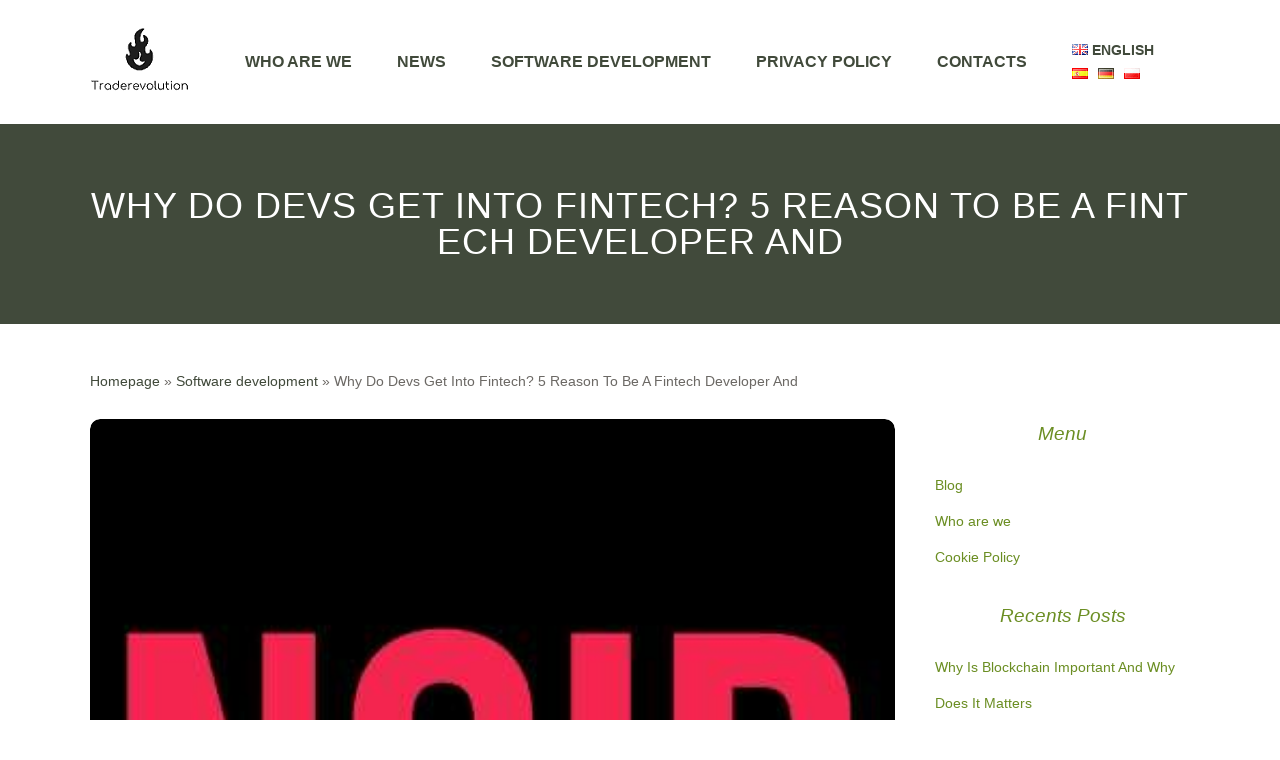

--- FILE ---
content_type: text/html; charset=UTF-8
request_url: https://traderevolution.net/why-do-devs-get-into-fintech-5-reason-to-be-a-2/
body_size: 37384
content:

<!DOCTYPE html>
<html lang="en">
<head>
		
	<meta charset="UTF-8" />
			<meta name=viewport content="width=device-width,initial-scale=1,user-scalable=yes">
	
    
	    <script type="application/ld+json">
	{
		"@context": "https://schema.org",
		"@type": "Article",
		"mainEntityOfPage": {
			"@type": "WebPage",
			"@id": "https://traderevolution.net/why-do-devs-get-into-fintech-5-reason-to-be-a-2/"
		},
		"headline": "Why Do Devs Get Into Fintech?  5 Reason To Be A Fintech Developer And",
		"description": "",
		"image": "https://traderevolution.net/wp-content/uploads/93fcd1a911bb68dbe2719c33a8cf098f.jpeg",
		"author": {
			"@type": "Person",
			"name": "Anna Khanenko"
		},
		"publisher": {
			"@type": "Organization",
			"name": "traderevolution",
			"logo": {
				"@type": "ImageObject",
				"url": "https://traderevolution.net/wp-content/uploads/2020/03/logo.png"
			}
		},
"datePublished": "2021-11-12'GMT+0000'18:11:06",
"dateModified": "2021-11-12'GMT+0000'18:11:06"

	}
	</script>
    <script type="application/ld+json">
	{
		"@context": "https://schema.org",
		"@type": "BreadcrumbList",
		"itemListElement": [{
			"@type": "ListItem",
			"position": 1,
			"name": "Home",
			"item": "https://traderevolution.net"
		}, {
			"@type": "ListItem",
			"position": 2,
			"name": "Software development",
			"item": "https://traderevolution.net/software-development/"
		}, {
			"@type": "ListItem",
			"position": 3,
			"name": "Why Do Devs Get Into Fintech?  5 Reason To Be A Fintech Developer And",
			"item": "https://traderevolution.net/why-do-devs-get-into-fintech-5-reason-to-be-a-2/"
		}]
	}
	</script>

	
	
		<meta name='robots' content='index, follow, max-image-preview:large, max-snippet:-1, max-video-preview:-1' />
<link rel="alternate" href="https://traderevolution.net/why-do-devs-get-into-fintech-5-reason-to-be-a-2/" hreflang="en" />
<link rel="alternate" href="https://es.traderevolution.net/por-que-los-devs-se-metan-en-fintech-5-razones-para-ser-un-desarrollador-de-fintech-y/" hreflang="es" />
<link rel="alternate" href="https://de.traderevolution.net/warum-kommen-devs-in-fintech-5-grund-ein-fintech-entwickler-zu-sein-und/" hreflang="de" />
<link rel="alternate" href="https://pl.traderevolution.net/dlaczego-devs-dostaja-sie-do-fintech-5-powod-by-byc-deweloperem-fintech-i/" hreflang="pl" />

	<!-- This site is optimized with the Yoast SEO plugin v18.3 - https://yoast.com/wordpress/plugins/seo/ -->
	<title>Why Do Devs Get Into Fintech? 5 Reason To Be A Fintech Developer And &mdash; Traderevolution</title>
	<meta name="description" content="If you think you would be a valuable addition to our team and wish to explore this opportunity, we look forward to hearing from you. Experience workin [...]" />
	<link rel="canonical" href="https://traderevolution.net/why-do-devs-get-into-fintech-5-reason-to-be-a-2/" />
	<meta property="og:locale" content="en_US" />
	<meta property="og:locale:alternate" content="es_ES" />
	<meta property="og:locale:alternate" content="de_DE" />
	<meta property="og:locale:alternate" content="pl_PL" />
	<meta property="og:type" content="article" />
	<meta property="og:title" content="Why Do Devs Get Into Fintech? 5 Reason To Be A Fintech Developer And &mdash; Traderevolution" />
	<meta property="og:description" content="If you think you would be a valuable addition to our team and wish to explore this opportunity, we look forward to hearing from you. Experience workin [...]" />
	<meta property="og:url" content="https://traderevolution.net/why-do-devs-get-into-fintech-5-reason-to-be-a-2/" />
	<meta property="og:site_name" content="Forex Broker Reviews" />
	<meta property="article:published_time" content="2021-11-12T18:56:06+00:00" />
	<meta property="article:modified_time" content="2022-01-11T20:45:45+00:00" />
	<meta property="og:image" content="https://traderevolution.net/wp-content/uploads/93fcd1a911bb68dbe2719c33a8cf098f.jpeg" />
	<meta property="og:image:width" content="375" />
	<meta property="og:image:height" content="375" />
	<meta property="og:image:type" content="image/jpeg" />
	<meta name="twitter:card" content="summary_large_image" />
	<meta name="twitter:label1" content="Written by" />
	<meta name="twitter:data1" content="Anna Khanenko" />
	<meta name="twitter:label2" content="Est. reading time" />
	<meta name="twitter:data2" content="7 minutes" />
	<!-- / Yoast SEO plugin. -->


<link rel='stylesheet' id='edgt_default_style-css'  href='https://traderevolution.net/wp-content/themes/vigor-new/style.css?ver=903c1cf6729cc651564d33c16e40b767' type='text/css' media='all' />
<link rel='stylesheet' id='edgt_stylesheet-css'  href='https://traderevolution.net/wp-content/themes/vigor-new/css/stylesheet.min.css?ver=903c1cf6729cc651564d33c16e40b767' type='text/css' media='all' />
<link rel='stylesheet' id='edgt_blog-css'  href='https://traderevolution.net/wp-content/themes/vigor-new/css/blog.min.css?ver=903c1cf6729cc651564d33c16e40b767' type='text/css' media='all' />
<link rel='stylesheet' id='edgt_style_dynamic-css'  href='https://traderevolution.net/wp-content/themes/vigor-new/css/style_dynamic.css?ver=1728940011' type='text/css' media='all' />
<link rel='stylesheet' id='edgt_responsive-css'  href='https://traderevolution.net/wp-content/themes/vigor-new/css/responsive.min.css?ver=903c1cf6729cc651564d33c16e40b767' type='text/css' media='all' />
<link rel='stylesheet' id='edgt_style_dynamic_responsive-css'  href='https://traderevolution.net/wp-content/themes/vigor-new/css/style_dynamic_responsive.css?ver=1728940011' type='text/css' media='all' />
<link rel='stylesheet' id='edgt_custom_css-css'  href='https://traderevolution.net/wp-content/themes/vigor-new/css/custom_css.css?ver=1728940011' type='text/css' media='all' />
<link rel='stylesheet' id='iframe-lazy-css'  href='https://traderevolution.net/wp-content/plugins/wd-satellites-snippets/admin/options/sections/../inc/iframe-lazy/index.css?ver=1.0' type='text/css' media='all' />
<!--[if IE 9]><link rel="stylesheet" type="text/css" href="https://traderevolution.net/wp-content/themes/vigor-new/css/ie9_stylesheet.css" media="screen"><![endif]--><link rel="alternate" hreflang="x-default" href="https://pl.traderevolution.net/dlaczego-devs-dostaja-sie-do-fintech-5-powod-by-byc-deweloperem-fintech-i/" />
					<script type="application/ld+json">
				{
					"@context": "https://schema.org",
					"@type": "Article",
					"mainEntityOfPage": {
						"@type": "WebPage",
						"@id": "https://traderevolution.net/why-do-devs-get-into-fintech-5-reason-to-be-a-2/"
					},
					"headline": "Why Do Devs Get Into Fintech?  5 Reason To Be A Fintech Developer And",
					"description": "",
					"image": "https://traderevolution.net/wp-content/uploads/93fcd1a911bb68dbe2719c33a8cf098f.jpeg",
					"author": {
						"@type": "Person",
						"name": "Anna Khanenko"
					},
					"publisher": {
						"@type": "Organization",
						"name": "TradeRevolution.net",
						"logo": {
							"@type": "ImageObject",
							"url": "https://traderevolution.net/wp-content/uploads/2020/03/lologo-1.png"
						}
					},
			"datePublished": "2021-11-12'GMT+0000'18:11:06",
			"dateModified": "2021-11-12'GMT+0000'18:11:06"
		
				}
				</script>
					<script type="application/ld+json">
				{
					"@context": "https://schema.org",
					"@type": "BreadcrumbList",
					"itemListElement": [{
						"@type": "ListItem",
						"position": 1,
						"name": "Main",
						"item": "https://traderevolution.net"
					}, {
						"@type": "ListItem",
						"position": 2,
						"name": "Software development",
						"item": "https://traderevolution.net/software-development/"
					}, {
						"@type": "ListItem",
						"position": 3,
						"name": "Why Do Devs Get Into Fintech?  5 Reason To Be A Fintech Developer And",
						"item": "https://traderevolution.net/why-do-devs-get-into-fintech-5-reason-to-be-a-2/"
					}]
				}
				</script>
								
			<link rel="amphtml" href="https://traderevolution.net/why-do-devs-get-into-fintech-5-reason-to-be-a-2/amp/"><link rel="icon" href="https://traderevolution.net/wp-content/uploads/2019/10/cropped-logo-e1584618050882-32x32.png" sizes="32x32" />
<link rel="icon" href="https://traderevolution.net/wp-content/uploads/2019/10/cropped-logo-e1584618050882-192x192.png" sizes="192x192" />
<link rel="apple-touch-icon" href="https://traderevolution.net/wp-content/uploads/2019/10/cropped-logo-e1584618050882-180x180.png" />
<meta name="msapplication-TileImage" content="https://traderevolution.net/wp-content/uploads/2019/10/cropped-logo-e1584618050882-270x270.png" />
		<style type="text/css" id="wp-custom-css">
			.logo {
	margin-right: 50px;
}
.horizontal_menu ul {
	position: relative;
	display: flex;
	align-items: center;
	margin: 0;
	padding: 0;
}
.horizontal_menu ul li {
	list-style: none;
}
.horizontal_menu > ul > li {
	margin-right: 45px;	
}
.horizontal_menu ul .second .item_text span {
	display: none;
}
.horizontal_menu ul span.item_text {
    font-size: 16px;
    font-weight: bold;
		text-transform: uppercase;
}
.horizontal_menu ul .second li {
	margin-right: 10px
}
.horizontal_menu ul span.item_text > span {
	font-size: 14px;
}
#breadcrumbs {
	margin-bottom: 25px;
}
.content  {
	margin-bottom: 75px;
}
.post_text h2 {
		font-size: 24px;
    text-align: left;
}
.author_description {
		margin-top: 35px;
    padding: 15px;
		background: #f7f7f7;
}
.author_name {
	text-align: left
}
.author_contacts {
	position: relative;
	display: flex;
}
.author_contacts i {
	margin: 0 10px;
}
.pagination {
    display: flex;
    justify-content: center;
    align-items: center;
		margin-top: 35px;
}
@media screen and (max-width: 1000px) {
	.logo {
		width: fit-content;
		margin: 0 auto;
	}
	.horizontal_menu {
		margin-bottom: 25px;
	}
	.horizontal_menu ul {
		justify-content: space-evenly
	}
	.horizontal_menu > ul > li {
		margin-right: 0;
		margin-bottom: 15px
	}
	.horizontal_menu > ul > li:last-of-type {
		margin-bottom: 0;
	}
	.author_contacts {
		margin-bottom: 15px;
		flex-direction: column;
	}
	.author_contacts i {
		display: none;
	}
	.post_image {
		margin-bottom: 0 !important;
	}
	.post_info {
		display: flex;
		margin-bottom: 25px !important;
	}
	.title_subtitle_holder h1>span {
    word-break: break-word;		
	}	
}
.footer_top .widget.widget_nav_menu li {
	text-align: center;
}

.page_not_found a.qbutton {
	display: block;
	width: fit-content;
	margin: 0 auto;
	text-align: center;
}


.blog_holder article .post_image,
.blog_holder article .post_image>a {
    border-radius: 10px;
    max-height: 320px;
    overflow: hidden;	
}
@media screen and (max-width: 767px) {
 .blog_holder article .post_image>a {
	 height: 200px;
 }
}

.wp-post-image {
	width: 100%;
  height: 100%;
  object-fit: cover;
}

@media screen and (max-width: 700px) {
	.wrapper {
		transition: unset !important;
		left: unset !important;
	}
	.horizontal_menu > ul {
		flex-direction: column;
	}
	.horizontal_menu > ul > li:last-of-type {
    width: 100%;
    display: flex;
    justify-content: center;
	}
	.horizontal_menu > ul > li:last-of-type > a {
		margin-right: 15px;
	}
	.title_subtitle_holder h1>span {
    padding: 0 20px;
    font-size: 20px;
	}
	.horizontal_menu > ul .item_inner {
    display: flex;
    justify-content: center;		
	}
	.horizontal_menu .second ul {
    justify-content: center;
	}
}


		</style>
		</head>

<body data-rsssl=1 class="post-template-default single single-post postid-2714 single-format-standard  vigor new-ver-1.8.1  vertical_menu_with_scroll">

<div class="wrapper">
<div class="wrapper_inner">
			
	<header>
		<div class="logo">
			<a href="/"><img src="/wp-content/uploads/2020/03/logo.png" alt="logo" width="114" height="117" /></a>
		</div>
		
		<nav class="horizontal_menu">
				<ul id="menu-menu-en" class=""><li id="nav-menu-item-49" class="menu-item menu-item-type-post_type menu-item-object-page  narrow"><a href="https://traderevolution.net/who-are-we/" class=""><span class="item_inner"><span class="menu_icon_wrapper"><i class="menu_icon blank fa"></i></span><span class="item_text">Who are we</span></span><span class="plus"></span></a></li>
<li id="nav-menu-item-2703" class="menu-item menu-item-type-taxonomy menu-item-object-category  narrow"><a href="https://traderevolution.net/news/" class=""><span class="item_inner"><span class="menu_icon_wrapper"><i class="menu_icon blank fa"></i></span><span class="item_text">News</span></span><span class="plus"></span></a></li>
<li id="nav-menu-item-2702" class="menu-item menu-item-type-taxonomy menu-item-object-category current-post-ancestor current-menu-parent current-post-parent  narrow"><a href="https://traderevolution.net/software-development/" class=""><span class="item_inner"><span class="menu_icon_wrapper"><i class="menu_icon blank fa"></i></span><span class="item_text">Software development</span></span><span class="plus"></span></a></li>
<li id="nav-menu-item-46" class="menu-item menu-item-type-post_type menu-item-object-page menu-item-privacy-policy  narrow"><a href="https://traderevolution.net/privacy-policy/" class=""><span class="item_inner"><span class="menu_icon_wrapper"><i class="menu_icon blank fa"></i></span><span class="item_text">Privacy Policy</span></span><span class="plus"></span></a></li>
<li id="nav-menu-item-45" class="menu-item menu-item-type-post_type menu-item-object-page  narrow"><a href="https://traderevolution.net/contacts/" class=""><span class="item_inner"><span class="menu_icon_wrapper"><i class="menu_icon blank fa"></i></span><span class="item_text">Contacts</span></span><span class="plus"></span></a></li>
<li id="nav-menu-item-177" class="pll-parent-menu-item menu-item menu-item-type-custom menu-item-object-custom menu-item-has-children  has_sub narrow"><a href="#pll_switcher" class=""><span class="item_inner"><span class="menu_icon_wrapper"><i class="menu_icon blank fa"></i></span><span class="item_text"><img src="[data-uri]" alt="English" width="16" height="11" style="width: 16px; height: 11px;" /><span style="margin-left:0.3em;">English</span></span></span><span class="plus"></span></a>
<div class="second"><div class="inner"><ul>
	<li id="nav-menu-item-177-es" class="lang-item lang-item-5 lang-item-es lang-item-first menu-item menu-item-type-custom menu-item-object-custom "><a href="https://es.traderevolution.net/por-que-los-devs-se-metan-en-fintech-5-razones-para-ser-un-desarrollador-de-fintech-y/" class=""><span class="item_inner"><span class="menu_icon_wrapper"><i class="menu_icon blank fa"></i></span><span class="item_text"><img src="[data-uri]" alt="Español" width="16" height="11" style="width: 16px; height: 11px;" /><span style="margin-left:0.3em;">Español</span></span></span><span class="plus"></span></a></li>
	<li id="nav-menu-item-177-de" class="lang-item lang-item-9 lang-item-de menu-item menu-item-type-custom menu-item-object-custom "><a href="https://de.traderevolution.net/warum-kommen-devs-in-fintech-5-grund-ein-fintech-entwickler-zu-sein-und/" class=""><span class="item_inner"><span class="menu_icon_wrapper"><i class="menu_icon blank fa"></i></span><span class="item_text"><img src="[data-uri]" alt="Deutsch" width="16" height="11" style="width: 16px; height: 11px;" /><span style="margin-left:0.3em;">Deutsch</span></span></span><span class="plus"></span></a></li>
	<li id="nav-menu-item-177-pl" class="lang-item lang-item-13 lang-item-pl menu-item menu-item-type-custom menu-item-object-custom "><a href="https://pl.traderevolution.net/dlaczego-devs-dostaja-sie-do-fintech-5-powod-by-byc-deweloperem-fintech-i/" class=""><span class="item_inner"><span class="menu_icon_wrapper"><i class="menu_icon blank fa"></i></span><span class="item_text"><img src="[data-uri]" alt="Polski" width="16" height="11" style="width: 16px; height: 11px;" /><span style="margin-left:0.3em;">Polski</span></span></span><span class="plus"></span></a></li>
</ul></div></div>
</li>
</ul>		</nav>
	</header>
	
	


<div class="content ">
			<div class="content_inner  ">
		
	<div class="title_outer title_without_animation" data-height="200">
		<div class="title position_center standard_title" style="height:200px;">
			<div class="image not_responsive"></div>
			
			<div class="title_holder" style="height:200px;">
				<div class="container clearfix">
					<div class="container_inner clearfix">
						<div class="title_subtitle_holder title_content_background" >
                                                        								
									
									
									
																		
                                    									
									
									
									
                                    										          <h1>Why Do Devs Get Into Fintech?  5 Reason To Be A Fintech Developer And</h1>
									
									
									
									
                                    
									
								
																									
									
															                                						</div>
					</div>
				</div>
			</div>
					

				</div>
	</div>

<div class="container">
                <div class="container_inner default_template_holder" >

				<p id="breadcrumbs"><span><span><a href="https://traderevolution.net/">Homepage</a> » <span><a href="https://traderevolution.net/software-development/">Software development</a> » <span class="breadcrumb_last" aria-current="page">Why Do Devs Get Into Fintech? 5 Reason To Be A Fintech Developer And</span></span></span></span></p>				
				
                                                            <div class="two_columns_75_25 background_color_sidebar grid2 clearfix">
                                <div class="column1 content_left_from_sidebar">
                                    
                                    <div class="column_inner">
                                        <div class="blog_holder blog_single blog_standard_type">
                                            		<article id="post-2714" class="post-2714 post type-post status-publish format-standard has-post-thumbnail category-software-development">
			<div class="post_content_holder">
                                        <div class="post_image">
                            <img width="375" height="375" src="https://traderevolution.net/wp-content/uploads/93fcd1a911bb68dbe2719c33a8cf098f.jpeg" class="attachment-full size-full wp-post-image" alt="93fcd1a911bb68dbe2719c33a8cf098f" srcset="https://traderevolution.net/wp-content/uploads/93fcd1a911bb68dbe2719c33a8cf098f.jpeg 375w, https://traderevolution.net/wp-content/uploads/93fcd1a911bb68dbe2719c33a8cf098f-300x300.jpeg 300w, https://traderevolution.net/wp-content/uploads/93fcd1a911bb68dbe2719c33a8cf098f-150x150.jpeg 150w, https://traderevolution.net/wp-content/uploads/93fcd1a911bb68dbe2719c33a8cf098f-50x50.jpeg 50w" sizes="(max-width: 375px) 100vw, 375px" />                        </div>
								<div class="post_text">
					<div class="post_text_inner">
								
								<div class="post_info">								
									<div class="date">
	
	<span class="date_text">Posted on</span>
	November 12, 2021
	</div><div class="author">
	
	<span class="author_avatar">Posted by</span>
	<a href="https://traderevolution.net/author/annakh/" title="Posts by Anna Khanenko" rel="author">Anna Khanenko</a>
	</div><div class="post_comments_holder"><a class="post_comments" href="https://traderevolution.net/why-do-devs-get-into-fintech-5-reason-to-be-a-2/#respond" target="_self">0 Comments</a></div>								</div>
														<p>If you think you would be a valuable addition to our team and wish to explore this opportunity, we look forward to hearing from you. Experience working with financial data, such as transactions, payments, or ledgers. Our stack is a python backend consisting of 30+ python microservices hosted on AWS with queues, lambdas and both NoSQL and SQL (RDS / Postgres) databases. Our front ends consist of a React web app and a React Native mobile application.</p>
<p>You are expected to design and develop trading systems, exchange connectivity solutions, monitoring systems, and tools to integrate with DRW’s core infrastructure services. Future systems, of which there are many still in the green-field phase, will likely be written in Java, C++, Python, or JavaScript. Software engineers’ salaries in San Francisco are among the most competitive in the world.</p>
<p>We all use open source technologies in our work-flow and most of us have contributed to some of our favorite projects. Financial services companies are some of richest in the world, it’s true. The oldest bank in America, The Bank of New York, located at 1 Wall St, was founded in 1748.</p>
<p>Of about 33,000 full-time employees at the bank, 9,000 of them are engineers and programmers. According to ZipRecruiter, the annual salary for a software engineer working in a Silicon Valley startup can range between $70,240 and $111,799 per year. However it is worth noting that some offer much lower or higher annual salaries. The highest paid software engineers in Silicon Valley work at Google. It comes as no surprise &#8212; the hiring process at the world famous tech firm is notoriously tough, and only the best of the best work there.</p>
<h2>Company Description</h2>
<p>You will be working with industry-leading software architects to help implement and test a cutting-edge data warehouse. We celebrate diversity and we are committed to creating an inclusive environment for all employees regardless of background, gender, religion, orientation, age, or ability. As we mentioned we are quite early-stage company, so it’s a great opportunity to make your mark from the very beginning. This is a hands-on role so you will also be assigned to a team and will have to develop critical services enforcing our architecture guidelines.</p>
<p>The average additional cash compensation for a Principal Software Engineer in Boston is $24,653. The average total compensation for a Principal Software Engineer in Boston is $193,776. Principal Software Engineer salaries are based on responses gathered by Built In from anonymous Principal Software Engineer employees in Boston. To compare, the average engineer salary in the US is $110,638 with a junior engineer earning around $77,437 and a senior engineer getting around $137,429 per year. The average salary for a Senior Software Engineer in Los Angeles is $161,235. The average additional cash compensation for a Senior Software Engineer in Los Angeles is $27,305.</p>
<p>The average total compensation for a Senior Software Engineer in Los Angeles is $188,540. Senior Software Engineer salaries are based on responses gathered by Built In from anonymous Senior Software Engineer employees in Los Angeles. The world’s largest technology company pays its software engineers an average yearly salary of $132,640. The average salary of an Amazon software engineer is $149,485 per year, according to Comparably. As it stand to reason, competition from all these fintech startups is also forcing the incumbents to invest in top engineering talent. Goldman Sachs, for example, is arguably more tech than finance these days.</p>
<h2>Why Do Devs Get Into Fintech?</h2>
<p>With EBICS example, can be automatically bank statements in different formats to retrieve, but also the submission of SEPA direct debits and SEPA credit transfers will be possible through an EBICS access. Unfortunately, not all banks offer their customers an EBICS access to this and is connected at most banks with a one-time or monthly fee. The same Bank of New York, for example, just recently opened the BNY Mellon Innovation Center — an office focused on emerging technologies, big data, digital and cloud-based projects. At the same time, investments into fintech startups quadrupled, growing from just over $3 billion in 2013 to over $12 billion in 2014,.</p>
<ul>
<li>The average total compensation for a Principal Software Engineer in Boston is $193,776.</li>
<li>The same Bank of New York, for example, just recently opened the BNY Mellon Innovation Center — an office focused on emerging technologies, big data, digital and cloud-based projects.</li>
<li>The average Principal Software Engineer salary for women is $158,400 and the average Principal Software Engineer salary for men is $166,354.</li>
<li>The average salary for a Principal Software Engineer with 7+ years of experience is $173,144.</li>
</ul>
<p>The Software Engineer will work directly with Viant’s ad server, managing a high-volume, low-latency application that processes billions of unique requests a day. This is an opportunity to be part of a talented and ambitious team, offering both a fulfilling role and potential for strong rewards as the company grows. We’re a friendly company, and we aim to create an enjoyable work environment, with work that is challenging but rewarding. To become virtual financial advisors, these firms will need developers and a platform.</p>
<h2>Share This Job</h2>
<p>OpenGamma is an independent, privately held company which has raised $23.35 million in capital. OpenGamma is working with some of the leading financial institutions in the world, allowing them to optimize their businesses in the evolving OTC markets with a transparent, future-proof risk platform. Of course, if you’re a modern day developer, this isn’t a new concept for you.</p>
<h3>How big is the FinTech industry?</h3>
<p>The global FinTech market will reach $190 billion by 2026, growing at 13.7% CAGR. The software segment the largest segment with 45% of the total global market share. The digital payments segment the largest solution with 92% of the total global market.</p>
<p>The average salary for a Senior Software Engineer in finance is $106,882. Our hiring team will get technical, either through an online assessment or experiential questions. Come join our team as we transform the world of pay-over-time solutions that make financing easier and more transparent. Our innovative products improve ease-of-use and access for consumers while helping retailers grow their sales by reaching more shoppers. The average Senior Software Engineer salary for women is $127,987 and the average Senior Software Engineer salary for men is $133,612. Ocient is searching for an experienced Software Engineer with strong problem-solving skills and a passion for solving hard problems.</p>
<p>These tech giants fuel competition by snatching up local tech talent, offering them attractive salaries. By doing this, they also significantly raise the overall price of doing business. According to stats provided by Indeed, San Jose ($146,071), Sunnyvale ($145,510), and Mountain View ($139,786) offer the highest engineer salaries in Silicon Valley. The average Senior Software Engineer salary for women is $156,100 and the average Senior Software Engineer salary for men is $162,038. As a Senior Front End Engineer on the Integrations pod, you will build integrations to connect Community to eCommerce, messaging, and enterprise platforms. Your work will help our leaders grow their communities, engage with members, and drive ROI.</p>
<p>According to Comparably, the average yearly salary for a Google software engineer is $156,806. This is one of the main reason fintech startups are having success against established players. Current tech best practices did not exist at the time of creation for many legacy systems. On the other hand, fintech startups don’t have to worry about tech debt. The average salary for a Senior Software Engineer with 7+ years of experience is $142,548. The average salary for a Principal Software Engineer with 7+ years of experience is $173,144.</p>
<p>We are driven by the belief that Artificial Intelligence is mankind’s greatest invention. It is the key to building a safer, more vibrant, transparent, and empowered society. We are determined to be an active contributor to shaping our future for the better. We care about the ethical implications of AI and the prosperity and well-being of all individuals, as well as the growth and continued successes of our employees, customers, and partners. The Senior Software Engineer will work directly with Viant’s Chief Architect to rearchitect and rebuild key components of the Adelphic software using GoLang. Adelphic handles millions of requests per seconds at very low latency and processes over 1 PB of data per day.</p>
<figure class="aligncenter"><img alt="why do devs get into fintech?  5 reason to be a fintech developer and" loading="lazy" width="360" height="189"  src="[data-uri]"></figure>
<p>But that’s not all — your fintech products can help underserved and underdeveloped markets, you can increase financial inclusion, you can change the world. We have been receiving some suspicious activity from you or someone sharing your internet network. If you continue to see this message, please email to let us know you&#8217;re having trouble.</p>
<p>This post is intended for developers or would be developers trying to decide what industry they should focus on.</p>
<figure class="aligncenter"><img alt="why do devs get into fintech?  5 reason to be a fintech developer and" loading="lazy" width="375" height="375"  src="[data-uri]"></figure>
<p>The team works closely with end customers and the rest of the Ocient engineering teams to deliver massive-scale data solutions. Ideal candidates are passionate about large-scale systems engineering, high-performance distributed systems, and ensuring customer success. The average salary for a Senior Software Engineer in Chicago is $134,651. The average additional cash compensation for a Senior Software Engineer in Chicago is $24,914.</p>
									
                    </div>
				</div>
			</div>
		</article>

    <div class="author_description">
        <div class="author_description_inner">
            <div class="image">
                <img src="/wp-content/uploads/anna.jpg" width="110" height="110" alt="Anna" />
            </div>
            <div class="author_text_holder">
                <h2 class="author_name">
                    Anna Khanenko				</h2>
                					<div class="author_contacts"><span class="author_email">annakh@traderevolution.net</span><i>|</i><span class="author_phone">+44-555-6123-137</span></div>
                                                    <div class="author_text">
                        <p>Anna Khanenko is a professional cryptocurrency investor, business and mutual fund analyst. In this blog she publishes the most important information from her financial analytics experience.</p>
                    </div>
                            </div>
        </div>
    </div>
                                        </div>

                                        
<div class="comment_holder clearfix" id="comments">
<div class="comment_number"><div class="comment_number_inner"><h3>No Comments</h3></div></div>
<div class="comments">
		<!-- If comments are open, but there are no comments. -->

	 
		<!-- If comments are closed. -->
		<p>Sorry, the comment form is closed at this time.</p>

	</div></div>
 <div class="comment_form">
	</div>
								
							


                                    </div>
                                </div>
                                <div class="column2">
                                    	<div class="column_inner">
		<aside class="sidebar">
							
			<div id="nav_menu-9" class="widget widget_nav_menu posts_holder"><h4>Menu</h4><div class="menu-footer-menu-en-container"><ul id="menu-footer-menu-en" class="menu"><li id="menu-item-233" class="menu-item menu-item-type-custom menu-item-object-custom menu-item-home menu-item-233"><a href="https://traderevolution.net/">Blog</a></li>
<li id="menu-item-74" class="menu-item menu-item-type-post_type menu-item-object-page menu-item-74"><a href="https://traderevolution.net/who-are-we/">Who are we</a></li>
<li id="menu-item-2624" class="menu-item menu-item-type-post_type menu-item-object-page menu-item-2624"><a href="https://traderevolution.net/cookie-policy/">Cookie Policy</a></li>
</ul></div></div>
		<div id="recent-posts-8" class="widget widget_recent_entries posts_holder">
		<h4>Recents Posts</h4>
		<ul>
											<li>
					<a href="https://traderevolution.net/why-is-blockchain-important-and-why-does-it/">Why Is Blockchain Important And Why Does It Matters</a>
									</li>
											<li>
					<a href="https://traderevolution.net/how-to-hire-a-web-developer-a-complete-guide/">How To Hire A Web Developer? A Complete Guide</a>
									</li>
											<li>
					<a href="https://traderevolution.net/what-is-agile-methodology/">What Is Agile Methodology?</a>
									</li>
											<li>
					<a href="https://traderevolution.net/frontend-vs-backend/">Frontend Vs Backend</a>
									</li>
											<li>
					<a href="https://traderevolution.net/software-developer-vs-software-engineer-2/">Software Developer Vs  Software Engineer</a>
									</li>
					</ul>

		</div><div id="text-3" class="widget widget_text posts_holder"><h4>©Traderevolution</h4>			<div class="textwidget"></div>
		</div>		</aside>
	</div>
                                </div>
                            </div>
                                                            </div>
                                                    </div>
                                        

                    

    </div> <!-- close div.content_inner -->
</div>  <!-- close div.content -->



<footer >
<!-- 	<div class="footer_inner clearfix">
		 -->
			<div class="footer_top_holder">
				<div class="footer_top">
										<div class="container">
						<div class="container_inner">
																							<div class="three_columns clearfix">
										<div class="edgt_column column1">
											<div class="column_inner">
																							</div>
										</div>
										<div class="edgt_column column2">
											<div class="column_inner">
												<div id="dmca_widget_badge-10" class="widget widget_dmca_widget_badge">
<div class="dmca-badge"><a href="https://www.dmca.com/Protection/Status.aspx?ID=aab6625b-ebda-44eb-8238-4a121734f4b7" title="Content Protection by DMCA.com" class="dmca-badge"><img src="https://images.dmca.com/Badges/dmca-badge-w150-5x1-11.png?ID=aab6625b-ebda-44eb-8238-4a121734f4b7" alt="Content Protection by DMCA.com"></a><script src="https://images.dmca.com/Badges/DMCABadgeHelper.min.js"> </script></div>
</div>											</div>
										</div>
										<div class="edgt_column column3">
											<div class="column_inner">
												<div id="custom_html-3" class="widget_text widget widget_custom_html"><div class="textwidget custom-html-widget">Copyright 2021 All rights reserved</div></div>											</div>
										</div>
									</div>
																						</div>
					</div>
								</div>
                
			</div>
								
		
		
			<a id='back_to_top' class="triangle_back_to_top" href='#'>
            <span style="display: none">top</span>
			<span class="triangle_btn_text"></span>
		</a>
	<script>document.addEventListener('scroll', e => fetch('/wp-cron.php'), {once: true});</script></footer>
</div> <!-- close div.wrapper_inner  -->
</div> <!-- close div.wrapper -->
<script type='text/javascript' src='https://traderevolution.net/wp-includes/js/comment-reply.min.js?ver=903c1cf6729cc651564d33c16e40b767' id='comment-reply-js'></script>
<script type='text/javascript' src='https://traderevolution.net/wp-content/plugins/wd-satellites-snippets/admin/options/sections/../inc/iframe-lazy/index.js?ver=1.0' id='iframe-lazy-js'></script>
<script type='text/javascript'>
(function() {
				var expirationDate = new Date();
				expirationDate.setTime( expirationDate.getTime() + 31536000 * 1000 );
				document.cookie = "pll_language=en; expires=" + expirationDate.toUTCString() + "; path=/; domain=traderevolution.net; secure; SameSite=Lax";
			}());
</script>

<!-- Revive Adserver Метка JavaScript (click tracking for: Revive Adserver) - Generated with Revive Adserver v5.0.5 -->

<script type='text/javascript'><!--//<![CDATA[
    document.MAX_ct0 = unescape('{clickurl_enc}');

    const params = new URLSearchParams({
        lang: document.querySelector('html').getAttribute('lang').slice(0, 2).toLowerCase()
    });

    var m3_u = (location.protocol=='https:'?'https://protate.live/www/dlr/urpa.php?fl=ajs':'http://protate.live/www/dlr/urpa.php?fl=ajs');
    m3_u  += '&amp;' + params.toString();
    var m3_r = Math.floor(Math.random()*99999999999);
    if (!document.MAX_used) document.MAX_used = ',';
    document.write ("<scr"+"ipt type='text/javascript' src='"+m3_u);
    document.write ("&amp;cuszi=106");
    document.write ('&amp;cb=' + m3_r);
    if (document.MAX_used != ',') document.write ("&amp;exclude=" + document.MAX_used);
    document.write (document.charset ? '&amp;charset='+document.charset : (document.characterSet ? '&amp;charset='+document.characterSet : ''));
    document.write ("&amp;loc=" + escape(window.location));
    if (document.referrer) document.write ("&amp;referer=" + escape(document.referrer));
    if (document.context) document.write ("&context=" + escape(document.context));
    if ((typeof(document.MAX_ct0) != 'undefined') && (document.MAX_ct0.substring(0,4) == 'http')) {
        document.write ("&amp;ct0=" + escape(document.MAX_ct0));
    }
    if (document.mmm_fo) document.write ("&amp;mmm_fo=1");
    document.write ("'><\/scr"+"ipt>");
    //]]>--></script><noscript><a href='http://protate.live/www/dlr/urpa.php?fl=ck&amp;n=a7513a04&amp;cb=%7Brandom%7D&amp;lang=en' target='_blank'><img src='https://protate.live/www/dlr/urpa.php?fl=avw&amp;cuszi=106&amp;cb=%7Brandom%7D&amp;n=a7513a04&amp;ct0=%7Bclickurl_enc%7D&amp;lang=en' border='0' alt='' /></a></noscript>


</body>
</html>

<!-- 
 * Time: 2026-01-06 06:07:29
 * Expires: 2026-02-05 06:07:29
 * Cached by Lightweight Page Cache v1.3.4th
-->

--- FILE ---
content_type: text/css
request_url: https://traderevolution.net/wp-content/themes/vigor-new/style.css?ver=903c1cf6729cc651564d33c16e40b767
body_size: 261
content:
/*
Theme Name: Vigor NEW
Theme URI: http://demo.edge-themes.com/vigor
Description: Vigor
Tags: blog, portfolio, lifestyle, personal, shop, simple, design, modern, clean, vintage, fashion, art, white, stylish, elegant
Author: Edge Themes
Author URI: http://demo.edge-themes.com
Version: 1.8.1
License: GNU General Public License
License URI: licence/GPL.txt

CSS changes can be made in files in the /css/ folder. This is a placeholder file required by WordPress, so do not delete it.

*/

h1, h2, h3, h4 {
	text-align: center;
}

.content .content_inner > .container > .container_inner.default_template_holder {
    padding-top: 44px;
    padding-bottom: 33px;
}

.default_template_holder h2, h3 {
	padding-bottom: 30px;
	padding-top: 20px;
}

.wp-post-image {
	border-radius: 10px;
}

#recent-posts-8 h4{
	color: #6b8e23;
}

#nav_menu-9 h4 {
	color: #6b8e23;
}

#menu-footer-menu-en a {
	color: #6b8e23;
}

#recent-posts-8 a {
	color: #6b8e23;
}

#nav_menu-11 h4{
	color: #6b8e23;
}

#menu-footer-menu-es a {
	color: #6b8e23;
}

#recent-posts-15 h4 {
	color: #6b8e23;
}

#recent-posts-15 a {
	color: #6b8e23;
}

#nav_menu-12 h4 {
	color: #6b8e23;
}

#menu-footer-menu-de a {
	color: #6b8e23;
}

#recent-posts-16 h4 {
	color: #6b8e23;
}

#recent-posts-16 a {
	color: #6b8e23;
}

#nav_menu-13 h4 {
	color: #6b8e23;
}

#menu-footer-menu-pl a {
	color: #6b8e23;
}

#recent-posts-17 h4 {
	color: #6b8e23;
}

#recent-posts-17 a {
	color: #6b8e23;
}

.title h1 {
	font-size: 33px;
}


footer .container {
    background-color: black !important;
}

.prev .pagination_arrow:before {
    content: "\2039"
}

.next .pagination_arrow:before {
    content: "\203A"
}

nav.mobile_menu ul>li.has_sub>span.mobile_arrow {
    top: -3px;
    right: 514px;
}

.fa-navicon:before, .fa-reorder:before, .fa-bars:before {
    content: "\f0c9";
}


.blog_holder.blog_split_column .post_content_column:first-of-type {
	width: 30%;
}
.blog_holder.blog_split_column .post_content_column.text-wrapper {
	width: 70%;
}

@media screen and (max-width: 550px) {
	.blog_holder.blog_split_column .post_content_column:first-of-type,
	.blog_holder.blog_split_column .post_content_column.text-wrapper {
		width: 100%;
	}
}


--- FILE ---
content_type: text/css
request_url: https://traderevolution.net/wp-content/themes/vigor-new/css/stylesheet.min.css?ver=903c1cf6729cc651564d33c16e40b767
body_size: 49050
content:
/**
 * This is main css file for theme. It is broken into following sections:
 * 1.  Reset
 * 2.  General styles
 * 3.  Animations styles
 * 4.  Templates styles
 * 5.  Grid system styles
 * 6.  Header styles
 * 7.  Left Menu Area styles
 * 8.  Popup menu styles
 * 9.  Slider styles
 * 10. Title styles
 * 11. Blog styles
 * 12. Portfolio styles
 * 13. Shortcodes styles
 * 14. Sidebar styles
 * 15. Side area styles
 * 16. Layer Slider styles
 * 17. Plugins (WordPress) styles
 * 18. Footer styles
 */

/* ==========================================================================
   1. Reset default styles
   ========================================================================== */
html,body,div,span,applet,object,iframe,h1,h2,h3,h4,h5,h6,p,blockquote,pre,a,abbr,acronym,address,big,cite,code,del,dfn,em,font,
ins,kbd,q,s,samp,small,strike,strong,sub,sup,tt,var,b,u,i,center,dl,dt,dd,ol,ul,li,fieldset,form,label,legend,table,caption,tbody,tfoot,thead,tr,th,td{
	background: transparent;
	border: 0;
	margin: 0;
	padding: 0;
	vertical-align: baseline;
	outline: none;
}

article, aside, details, figcaption, figure, footer, header, hgroup, nav, section {
	display: block;
}

blockquote {
	quotes: none;
}

blockquote:before,blockquote:after {
	content: '';
	content: none;
}

del {
	text-decoration: line-through;
}

/* tables still need 'cellspacing="0"' in the markup */
table {
	border-collapse: collapse;
	border-spacing: 0;
	border: medium none;
	vertical-align: middle;
}

table th{
	border: 0;
	padding: 5px 7px;
	text-align: center;
}

table td {
	padding: 5px 10px;
	text-align: center;
}

a img {
	border: none;
}

img,.wp-caption{
	max-width: 100%;
	height: auto;
}
/* ==========================================================================
   End of reset styles
   ========================================================================== */

/* ==========================================================================
   2. General styles
   ========================================================================== */

/**
 * General styles that are used in our theme.
 *
 * Here are defined global styles on body element, on container elements that hold every page,
 * headings and links, inputs, core wp styles and default pagination styles
 */

html {
	height: 100%;
	margin: 0px !important;
	-webkit-transition: all 1.3s ease-out;
	-moz-transition: all 1.3s ease-out;
	-o-transition: all 1.3s ease-out;
	-ms-transition: all 1.3s ease-out;
	transition: all 1.3s ease-out;
    overflow-y: scroll !important; /* to prevent page jumping on ajax and when there is not enough content */
}

body {
	font-family: 'Open Sans', sans-serif;
	font-size: 14px;
	line-height: 24px;
	color: #6c6965;
	font-weight: 400;
	background-color: #fff;
	overflow-x: hidden !important;
	-webkit-font-smoothing: antialiased;
}


h1 {
    font-family: 'Oswald', sans-serif;
    font-size: 40px;
    line-height: 45px;
    font-style: normal;
    font-weight: 400;
    letter-spacing: 1px;
    text-transform: uppercase;
}

h2 {
    font-family: 'Oswald', sans-serif;
    font-size: 36px;
    line-height: 40px;
    font-style: normal;
    font-weight: 400;
    letter-spacing: 1px;
    text-transform: uppercase;
}

h3 {
    font-family: 'Oswald', sans-serif;
    font-size: 20px;
    line-height: 28px;
    font-style: normal;
    font-weight: 400;
    letter-spacing: 1px;
    text-transform: uppercase;
}

h4 {
    font-family: 'Open Sans', sans-serif;
    font-size: 19px;
    line-height: 30px;
    font-style: italic;
    font-weight: 400;
    letter-spacing: 0px;
    text-transform: none;
}

h5 {
    font-family: 'Oswald', sans-serif;
    font-size: 16px;
    line-height: 20px;
    font-style: normal;
    font-weight: 400;
    letter-spacing: 0px;
    text-transform: none;
}

h6 {
    font-family: 'Oswald', sans-serif;
    font-size: 15px;
    line-height: 18px;
    font-style: normal;
    font-weight: 400;
    letter-spacing: 0px;
    text-transform: none;
}

h1, h1 a,
h2, h2 a,
h3, h3 a,
h5, h5 a,
h6, h6 a{
	color: #414b3a;
}

h4, h4 a{
    color: #6d6d6d;     }

h1 a, h2 a, h3 a, h4 a, h5 a, h6 a{
	font-family: inherit;
	font-size: inherit;
	font-weight: inherit;
	font-style: inherit;
	line-height: inherit;
	letter-spacing: inherit;
	text-transform: inherit;
}

h1 a:hover,
h2 a:hover,
h3 a:hover,
h4 a:hover,
h5 a:hover,
h6 a:hover{
	color: #414a3b;
}

a,
p a {
	color: #414a3b;
	text-decoration: none;
	cursor: pointer;
	-webkit-transition: color 0.15s ease-out;
	-moz-transition: color 0.15s ease-out;
	-o-transition: color 0.15s ease-out;
	-ms-transition: color 0.15s ease-out;
	transition: color 0.15s ease-out;
}

a:hover,
p a:hover{
    color: #94907b;
}

input[type='submit'],
.woocommerce input[type='button'],
.woocommerce-page input[type='button'] {
	-webkit-appearance: none;
}

ul, ol {
	list-style-position:inside;
}

pre {
	background-color: #fff;
	padding: 15px;
	max-width: 100%;
	white-space: pre-wrap;
	word-wrap: break-word;
	margin: 15px 0;
}

dt {
	font-size: 15px;
	font-weight: 700;
	margin-bottom: 10px;
}

dd {
	margin-bottom: 15px;
}

p {
    font-size: 14px;
    line-height: 26px;
    letter-spacing: 0px;
    font-weight: 400;
    font-style: normal;
    text-transform: none;
    color: #6c6965;
}


sub, sup {
	font-size: 75%;
	height: 0;
	line-height: 0;
	position: relative;
	vertical-align: baseline;
}

sub {
	top: 0.5ex;
}

sup {
	bottom: 0.5ex;
}

.wp-caption-text {
	margin: 0;
	font-style: italic;
}

table {
	width: 100%;
}

table thead tr, table tbody tr {
	border: 1px solid #e6e6e6;
}

table tbody th {
	border-right: 1px solid #e6e6e6;
}

blockquote:not(.blockquote_shortcode) {
	padding: 0;
	border: none;
	font-style: italic;
	font-size: 17px;
	line-height: 1.6em;
	margin: 20px 0;
}

blockquote cite {
	font-style: normal;
	font-weight: 500;
}

/* Webkit */
::selection {
	background: #414a3b;
	color: #fff;
}
/* Gecko/Mozilla */
::-moz-selection {
	background: #414a3b;
	color: #fff;
}

.content ul ul,
.content ol ol {
	padding: 0 0 0 15px;
}

.content ol ul,
.content ul ol,
.content ul ul,
.content ol ol {
	margin: 0;
}

.wrapper {
	background-color: #fff;
	position: relative;
	z-index: 1000;
	-webkit-transition: left 0.33s cubic-bezier(0.694, 0.0482, 0.335, 1);
	-moz-transition: left 0.33s cubic-bezier(0.694, 0.0482, 0.335, 1);
	-o-transition: left 0.33s cubic-bezier(0.694, 0.0482, 0.335, 1);
	-ms-transition: left 0.33s cubic-bezier(0.694, 0.0482, 0.335, 1);
	transition: left 0.33s cubic-bezier(0.694, 0.0482, 0.335, 1);
	left: 0px;
}

.wrapper_inner{
	width: 100%;
	overflow: hidden;
}

.transparent_content .wrapper,
.transparent_content .content .container,
.transparent_content .full_width{
    background-color: transparent !important;
}

body.boxed .wrapper_inner{
	overflow: visible;
}

body.boxed .content{
	overflow: hidden;
}

.wp-caption,
.wp-caption-text,
.sticky,
.gallery-caption,
.bypostauthor{
	opacity: 1;
}

.clearfix:before,
.clearfix:after {
	content: " "; /* 1 */
	display: table; /* 2 */
}

.clearfix:after {
	clear: both;
}

.clearfix {
	*zoom: 1;
}

.clear:after {
	clear: both;
	content: "";
	display: block;
}

.alignleft {
	float: left;
	margin: 0 20px 20px 0;
}
.alignright {
	float: right;
	margin: 0 0 20px 20px;
}
.aligncenter {
	display: block;
	margin: 10px auto;
}
.header_top .aligncenter {
	margin: 8px auto;
}
.text-align-right {
	text-align: right;
}
.text-align-left {
	text-align: left;
}
.text-align-center {
	text-align: center;
}

.meta {
	display: none;
}

.content{
	margin-top: 0;
	position: relative;
	z-index: 100;
    background-color: #fff;
}

.ajax_leftright .content {
    width: 100%; /* this is because the ajax page transition left/right since there are -15px on rows that goes out of content */
    overflow: hidden; /* this is because the ajax page transition left/right since there are -15px on rows that goes out of content */
}

.content.content_top_margin{
	margin-top: 105px !important;
}
.content.content_top_margin_none{
	margin-top: 0 !important;
}

.content_wrapper{
    width: 100%;
    height: 100%;
    position: fixed;
    top: 0px;
    left: 0px;
    visibility: hidden;
    opacity: 0;
}

.container{
	position: relative;
	padding: 0;
	width: 100%;
	z-index:100;
}

.container_inner{
	width: 1100px;
	margin: 0px auto;
}

body.has_general_padding .title_holder .container_inner{
	width: 1100px;
}

.content .container {
	background-color: #fff;
}

.content .container .container_inner.default_template_holder {
	padding-top: 44px;
}

.container_inner.default_template_holder{
    background-color: #fff;
}

.full_page_container_inner {
	padding: 30px 0 0 0;
}

.full_width {
	position: relative;
	z-index: 100;
	background-color: #fff;
}

.content_bottom{
	position: relative;
	z-index: 100;
}

.page-template-landing_page-php .content .content_inner > .container > .container_inner,
.page-template-landing_page-php .content .content_inner > .full_width > .full_width_inner{
    padding-top: 0 !important;
}

/* Ajax loader styles
   ========================================================================== */
.ajax_loader {
	position: fixed;
	top: 50%;
	left: 50%;
	z-index: 1100;
	display: none;
}

@media only screen and (min-width: 1000px){
    body.vertical_menu_enabled.vertical_menu_width_290:not(.vertical_menu_hidden) .ajax_loader{
        margin-left: 145px;
    }
    body.vertical_menu_enabled.vertical_menu_width_350:not(.vertical_menu_hidden) .ajax_loader{
        margin-left: 175px;
    }
    body.vertical_menu_enabled.vertical_menu_width_400:not(.vertical_menu_hidden) .ajax_loader{
        margin-left: 200px;
    }

    body.vertical_menu_enabled.vertical_menu_width_290.vertical_menu_right:not(.vertical_menu_hidden) .ajax_loader{
        margin-left: -145px;
    }
    body.vertical_menu_enabled.vertical_menu_width_350.vertical_menu_right:not(.vertical_menu_hidden) .ajax_loader{
        margin-left: -175px;
    }
    body.vertical_menu_enabled.vertical_menu_width_400.vertical_menu_right:not(.vertical_menu_hidden) .ajax_loader{
        margin-left: -200px;
    }

    body.vertical_menu_enabled.vertical_menu_hidden .ajax_loader{
        margin-left: 20px;
    }

    body.vertical_menu_enabled.vertical_menu_hidden.vertical_menu_right .ajax_loader{
        margin-left: -20px;
    }
}

.ajax_loader_1 {
	position: relative;
	display: inline-block;
	width: 100%;
	height: 100%;
}

.ajax_loader_2 {
	margin: -50% 0 0 -50%;
}

/* pulse - start */

.ajax_loader .pulse {
	width: 32px;
	height: 32px;
	margin: -16px 0px 0px -16px;
	background-color: #414a3b;
	-webkit-border-radius: 16px;
	-moz-border-radius: 16px;
	-ms-border-radius: 16px;
	-o-border-radius: 16px;
	border-radius: 16px;
	-webkit-animation: scaleout 1.0s infinite ease-in-out;
	animation: scaleout 1.0s infinite ease-in-out;
}
@-webkit-keyframes scaleout {

	0% {
		-webkit-transform: scale(0);
	}


	100% {
		-webkit-transform: scale(1);
		opacity: 0;
	}
}
@-moz-keyframes scaleout {

	0% {
		-moz-transform: scale(0);
	}


	100% {
		-moz-transform: scale(1);
		opacity: 0;
	}
}
@-ms-keyframes scaleout {

	0% {
		-ms-transform: scale(0);
	}


	100% {
		-ms-transform: scale(1);
		opacity: 0;
	}
}
@-o-keyframes scaleout {

	0% {
		-o-transform: scale(0);
	}


	100% {
		-o-transform: scale(1);
		opacity: 0;
	}
}
@keyframes scaleout {

	0% {
		transform: scale(0);
		-webkit-transform: scale(0);
	}


	100% {
		transform: scale(1);
		-webkit-transform: scale(1);
		opacity: 0;
	}
}

/* pulse - end */

/* double pulse - start */

.ajax_loader .double_pulse {
	width: 40px;
	height: 40px;
	margin: -20px 0px 0px -20px;
	position: relative;
}

.ajax_loader .double_pulse .double-bounce1, .ajax_loader .double_pulse .double-bounce2 {
	width: 100%;
	height: 100%;
	border-radius: 50%;
	background-color: #414a3b;
	opacity: 0.6;
	position: absolute;
	top: 0;
	left: 0;

	-webkit-animation: bounce 2.0s infinite ease-in-out;
	animation: bounce 2.0s infinite ease-in-out;
}

.ajax_loader .double_pulse .double-bounce2 {
	-webkit-animation-delay: -1.0s;
	animation-delay: -1.0s;
}

@-webkit-keyframes bounce {
	0%, 100% { -webkit-transform: scale(0.0) }
	50% { -webkit-transform: scale(1.0) }
}

@keyframes bounce {
	0%, 100% {
		transform: scale(0.0);
		-webkit-transform: scale(0.0);
	} 50% {
		  transform: scale(1.0);
		  -webkit-transform: scale(1.0);
	  }
}

/* double pulse - end */

/* cube - start */

.ajax_loader .cube {
	width: 60px;
	height: 60px;
	margin: -30px 0px 0px -30px;
	background-color: #414a3b;
	-webkit-animation: rotateplane 1.2s infinite ease-in-out;
	animation: rotateplane 1.2s infinite ease-in-out;
}

@-webkit-keyframes rotateplane {
	0% { -webkit-transform: perspective(120px) }
	50% { -webkit-transform: perspective(120px) rotateY(180deg) }
	100% { -webkit-transform: perspective(120px) rotateY(180deg)  rotateX(180deg) }
}

@keyframes rotateplane {
	0% {
		transform: perspective(120px) rotateX(0deg) rotateY(0deg);
		-webkit-transform: perspective(120px) rotateX(0deg) rotateY(0deg)
	} 50% {
		  transform: perspective(120px) rotateX(-180.1deg) rotateY(0deg);
		  -webkit-transform: perspective(120px) rotateX(-180.1deg) rotateY(0deg)
	  } 100% {
			transform: perspective(120px) rotateX(-180deg) rotateY(-179.9deg);
			-webkit-transform: perspective(120px) rotateX(-180deg) rotateY(-179.9deg);
		}
}

/* cube - end */

/* rotating cubes - start */

.ajax_loader .rotating_cubes {
	width: 32px;
	height: 32px;
	margin: -16px 0px 0px -16px;
	position: relative;
}

.ajax_loader .rotating_cubes .cube1, .ajax_loader .rotating_cubes .cube2 {
	background-color: #414a3b;
	width: 10px;
	height: 10px;
	position: absolute;
	top: 0;
	left: 0;
	-webkit-animation: cubemove 1.8s infinite ease-in-out;
	animation: cubemove 1.8s infinite ease-in-out;
}

.ajax_loader .rotating_cubes .cube2 {
	-webkit-animation-delay: -0.9s;
	animation-delay: -0.9s;
}

@-webkit-keyframes cubemove {
	25% { -webkit-transform: translateX(42px) rotate(-90deg) scale(0.5) }
	50% { -webkit-transform: translateX(42px) translateY(42px) rotate(-180deg) }
	75% { -webkit-transform: translateX(0px) translateY(42px) rotate(-270deg) scale(0.5) }
	100% { -webkit-transform: rotate(-360deg) }
}

@keyframes cubemove {
	25% {
		transform: translateX(42px) rotate(-90deg) scale(0.5);
		-webkit-transform: translateX(42px) rotate(-90deg) scale(0.5);
	} 50% {
		  transform: translateX(42px) translateY(42px) rotate(-179deg);
		  -webkit-transform: translateX(42px) translateY(42px) rotate(-179deg);
	  } 50.1% {
			transform: translateX(42px) translateY(42px) rotate(-180deg);
			-webkit-transform: translateX(42px) translateY(42px) rotate(-180deg);
		} 75% {
			  transform: translateX(0px) translateY(42px) rotate(-270deg) scale(0.5);
			  -webkit-transform: translateX(0px) translateY(42px) rotate(-270deg) scale(0.5);
		  } 100% {
				transform: rotate(-360deg);
				-webkit-transform: rotate(-360deg);
			}
}

/* rotating cubes - end */

/* stripes - start */

.ajax_loader .stripes {
	width: 50px;
	height: 60px;
	margin: -30px 0px 0px -25px;
	text-align: center;
	font-size: 10px;
}

.ajax_loader .stripes > div {
	background-color: #414a3b;
	height: 100%;
	width: 6px;
	display: inline-block;
	margin: 0 3px 0 0;

	-webkit-animation: stretchdelay 1.2s infinite ease-in-out;
	animation: stretchdelay 1.2s infinite ease-in-out;
}

.ajax_loader .stripes .rect2 {
	-webkit-animation-delay: -1.1s;
	animation-delay: -1.1s;
}

.ajax_loader .stripes .rect3 {
	-webkit-animation-delay: -1.0s;
	animation-delay: -1.0s;
}

.ajax_loader .stripes .rect4 {
	-webkit-animation-delay: -0.9s;
	animation-delay: -0.9s;
}

.ajax_loader .stripes .rect5 {
	-webkit-animation-delay: -0.8s;
	animation-delay: -0.8s;
}

@-webkit-keyframes stretchdelay {
	0%, 40%, 100% { -webkit-transform: scaleY(0.4) }
	20% { -webkit-transform: scaleY(1.0) }
}

@keyframes stretchdelay {
	0%, 40%, 100% {
		transform: scaleY(0.4);
		-webkit-transform: scaleY(0.4);
	}  20% {
		   transform: scaleY(1.0);
		   -webkit-transform: scaleY(1.0);
	   }
}

/* stripes - end */

/* wave - start */

.ajax_loader .wave {
	width: 72px;
	text-align: center;
	margin: -9px 0px 0px -36px;
}

.ajax_loader .wave > div {
	width: 18px;
	height: 18px;
	background-color: #414a3b;
	margin: 0px 3px 0px 0px;

	border-radius: 100%;
	display: inline-block;
	-webkit-animation: bouncedelay 1.4s infinite ease-in-out;
	animation: bouncedelay 1.4s infinite ease-in-out;
	/* Prevent first frame from flickering when animation starts */
	-webkit-animation-fill-mode: both;
	animation-fill-mode: both;
}

.ajax_loader .wave .bounce1 {
	-webkit-animation-delay: -0.32s;
	animation-delay: -0.32s;
}

.ajax_loader .wave .bounce2 {
	-webkit-animation-delay: -0.16s;
	animation-delay: -0.16s;
}

@-webkit-keyframes bouncedelay {
	0%, 80%, 100% { -webkit-transform: scale(0.0) }
	40% { -webkit-transform: scale(1.0) }
}

@keyframes bouncedelay {
	0%, 80%, 100% {
		transform: scale(0.0);
		-webkit-transform: scale(0.0);
	} 40% {
		  transform: scale(1.0);
		  -webkit-transform: scale(1.0);
	  }
}

/* wave - end */

/* two_rotating_circles - start */

.ajax_loader .two_rotating_circles {
	width: 40px;
	height: 40px;
	margin: -20px 0px 0px -20px;
	position: relative;
	text-align: center;

	-webkit-animation: rotatecircles 2.0s infinite linear;
	animation: rotatecircles 2.0s infinite linear;
}

.ajax_loader .two_rotating_circles .dot1, .ajax_loader .two_rotating_circles .dot2 {
	width: 60%;
	height: 60%;
	display: inline-block;
	position: absolute;
	top: 0;
	background-color: #414a3b;
	border-radius: 100%;

	-webkit-animation: bounce 2.0s infinite ease-in-out;
	animation: bounce 2.0s infinite ease-in-out;
}

.ajax_loader .two_rotating_circles .dot2 {
	top: auto;
	bottom: 0px;
	-webkit-animation-delay: -1.0s;
	animation-delay: -1.0s;
}

@-webkit-keyframes rotatecircles { 100% { -webkit-transform: rotate(360deg) }}

@keyframes rotatecircles { 100% { transform: rotate(360deg); -webkit-transform: rotate(360deg) }}

/* two_rotating_circles - end */

/* five_rotating_circles - start */

.ajax_loader .five_rotating_circles {
	width: 60px;
	height: 60px;
	margin: -30px 0px 0px -30px;
	position: relative;
}

.ajax_loader .five_rotating_circles .container1 > div, .ajax_loader .five_rotating_circles .container2 > div, .ajax_loader .five_rotating_circles .container3 > div {
	width: 12px;
	height: 12px;
	background-color: #414a3b;
	border-radius: 100%;
	position: absolute;

	-webkit-animation: bouncedelay 1.2s infinite ease-in-out;
	animation: bouncedelay 1.2s infinite ease-in-out;
	/* Prevent first frame from flickering when animation starts */
	-webkit-animation-fill-mode: both;
	animation-fill-mode: both;
}

.ajax_loader .five_rotating_circles .spinner-container {
	position: absolute;
	width: 100%;
	height: 100%;
}

.ajax_loader .five_rotating_circles .container2 {
	-webkit-transform: rotateZ(45deg);
	transform: rotateZ(45deg);
}

.ajax_loader .five_rotating_circles .container3 {
	-webkit-transform: rotateZ(90deg);
	transform: rotateZ(90deg);
}

.ajax_loader .five_rotating_circles .circle1 { top: 0; left: 0; }
.ajax_loader .five_rotating_circles .circle2 { top: 0; right: 0; }
.ajax_loader .five_rotating_circles .circle3 { right: 0; bottom: 0; }
.ajax_loader .five_rotating_circles .circle4 { left: 0; bottom: 0; }

.ajax_loader .five_rotating_circles .container2 .circle1 {
	-webkit-animation-delay: -1.1s;
	animation-delay: -1.1s;
}

.ajax_loader .five_rotating_circles .container3 .circle1 {
	-webkit-animation-delay: -1.0s;
	animation-delay: -1.0s;
}

.ajax_loader .five_rotating_circles .container1 .circle2 {
	-webkit-animation-delay: -0.9s;
	animation-delay: -0.9s;
}

.ajax_loader .five_rotating_circles .container2 .circle2 {
	-webkit-animation-delay: -0.8s;
	animation-delay: -0.8s;
}

.ajax_loader .five_rotating_circles .container3 .circle2 {
	-webkit-animation-delay: -0.7s;
	animation-delay: -0.7s;
}

.ajax_loader .five_rotating_circles .container1 .circle3 {
	-webkit-animation-delay: -0.6s;
	animation-delay: -0.6s;
}

.ajax_loader .five_rotating_circles .container2 .circle3 {
	-webkit-animation-delay: -0.5s;
	animation-delay: -0.5s;
}

.ajax_loader .five_rotating_circles .container3 .circle3 {
	-webkit-animation-delay: -0.4s;
	animation-delay: -0.4s;
}

.ajax_loader .five_rotating_circles .container1 .circle4 {
	-webkit-animation-delay: -0.3s;
	animation-delay: -0.3s;
}

.ajax_loader .five_rotating_circles .container2 .circle4 {
	-webkit-animation-delay: -0.2s;
	animation-delay: -0.2s;
}

.ajax_loader .five_rotating_circles .container3 .circle4 {
	-webkit-animation-delay: -0.1s;
	animation-delay: -0.1s;
}

/* five_rotating_circles - end */



/* atom - start */

.ajax_loader .atom{
  width: 100px;
  height: 100px;
  margin: -50px 0 0 -50px;
  position: relative;
}

.ajax_loader .atom .ball-1{
  height: 50%;
  width: 50%;
  left: 50%;
  top: 50%;
  position: absolute;
  z-index: 1;
  -webkit-animation: atom_shrink 4.5s infinite linear;
  -moz-animation: atom_shrink 4.5s infinite linear;
  -o-animation: atom_shrink 4.5s infinite linear;
  animation: atom_shrink 4.5s infinite linear;
}

.ajax_loader .atom .ball-1:before{
  content: '';
  background: #414a3b;
  border-radius: 50%;
  height: 100%;
  width: 100%;
  position: absolute;
  top: -50%;
  left: -50%;
}

.ajax_loader .atom .ball-2,
.ajax_loader .atom .ball-3,
.ajax_loader .atom .ball-4 {
  position: absolute;
  width: 100%;
  height: 100%;
  z-index: 0;
}

.ajax_loader .atom .ball-2:before,
.ajax_loader .atom .ball-3:before,
.ajax_loader .atom .ball-4:before {
  content: '';
  height: 20px;
  width: 20px;
  border-radius: 50%;
  background: #414a3b;
  top: 0;
  left: 0;
  margin: 0 auto;
  position: absolute;
}

.ajax_loader .atom .ball-2 {
  -webkit-animation: atom_zindex 1.5s 0.75s infinite steps(2, end);
  -moz-animation: atom_zindex 1.5s 0.75s infinite steps(2, end);
  -o-animation: atom_zindex 1.5s 0.75s infinite steps(2, end);
   animation: atom_zindex 1.5s 0.75s infinite steps(2, end);
}

.ajax_loader .atom .ball-3 {
  -webkit-transform: rotate(120deg);
  -moz-transform: rotate(120deg);
  -o-transform: rotate(120deg);
  transform: rotate(120deg);
  -webkit-animation: atom_zindex 1.5s -0.25s infinite steps(2, end);
  -moz-animation: atom_zindex 1.5s -0.25s infinite steps(2, end);
  -o-animation: atom_zindex 1.5s -0.25s infinite steps(2, end);
  animation: atom_zindex 1.5s -0.25s infinite steps(2, end);
}

.ajax_loader .atom .ball-4 {

  -webkit-transform: rotate(240deg);
  -moz-transform: rotate(240deg);
  -o-transform: rotate(240deg);
  transform: rotate(240deg);
  -webkit-animation: atom_zindex 1.5s 0.25s infinite steps(2, end);
  -moz-animation: atom_zindex 1.5s 0.25s infinite steps(2, end);
  -o-animation: atom_zindex 1.5s 0.25s infinite steps(2, end);
  animation: atom_zindex 1.5s 0.25s infinite steps(2, end);
}

.ajax_loader .atom .ball-2:before {
  -webkit-transform: rotate(0);
  -moz-transform: rotate(0);
  -o-transform: rotate(0);
  transform: rotate(0);
  -webkit-animation: atom_position 1.5s infinite ease, atom_size 1.5s -1.125s infinite ease;
  -moz-animation: atom_position 1.5s infinite ease, atom_size 1.5s -1.125s infinite ease;
  -o-animation: atom_position 1.5s infinite ease, atom_size 1.5s -1.125s infinite ease;
  animation: atom_position 1.5s infinite ease, atom_size 1.5s -1.125s infinite ease;
}

.ajax_loader .atom .ball-3:before {
  -webkit-animation: atom_position 1.5s -1s infinite ease, atom_size 1.5s -0.75s infinite ease;
  -moz-animation: atom_position 1.5s -1s infinite ease, atom_size 1.5s -0.75s infinite ease;
  -o-animation: atom_position 1.5s -1s infinite ease, atom_size 1.5s -0.75s infinite ease;
   animation: atom_position 1.5s -1s infinite ease, atom_size 1.5s -0.75s infinite ease;
}

.ajax_loader .atom .ball-4:before {
  -webkit-animation: atom_position 1.5s -0.5s infinite ease, atom_size 1.5s -0.125s infinite ease;
  -moz-animation: atom_position 1.5s -0.5s infinite ease, atom_size 1.5s -0.125s infinite ease;
  -o-animation: atom_position 1.5s -0.5s infinite ease, atom_size 1.5s -0.125s infinite ease;
  animation: atom_position 1.5s -0.5s infinite ease, atom_size 1.5s -0.125s infinite ease;
}


@-webkit-keyframes atom_position {
  50% {
    top: 80px;
    left: 80px;
  }
}

@-moz-keyframes atom_position {
  50% {
    top: 80px;
    left: 80px;
  }
}

@-o-keyframes atom_position {
  50% {
    top: 80px;
    left: 80px;
  }
}

@keyframes atom_position {
  50% {
    top: 80px;
    left: 80px;
  }
}

@-webkit-keyframes atom_size {
  50% {
	-webkit-transform: scale(0.5, 0.5);
  }
}

@-moz-keyframes atom_size {
  50% {
	-moz-transform: scale(0.5, 0.5);
  }
}

@-o-keyframes atom_size {
  50% {
	-o-transform: scale(0.5, 0.5);
  }
}

@keyframes atom_size {
  50% {
	transform: scale(0.5, 0.5);
  }
}

@-webkit-keyframes atom_zindex {
  100% {
    z-index: 10;
  }
}

@-moz-keyframes atom_zindex {
  100% {
    z-index: 10;
  }
}

@-o-keyframes atom_zindex {
  100% {
    z-index: 10;
  }
}

@keyframes atom_zindex {
  100% {
    z-index: 10;
  }
}

@-webkit-keyframes atom_shrink {
  50% {
	-webkit-transform: scale(0.9, 0.9)
  }
}

@-moz-keyframes atom_shrink {
  50% {
	-moz-transform: scale(0.9, 0.9)
  }
}

@-o-keyframes atom_shrink {
  50% {
	-o-transform: scale(0.9, 0.9)
  }
}

@keyframes atom_shrink {
  50% {
	transform: scale(0.9, 0.9)
  }
}

/* atom - end */


/* clock - start*/

.ajax_loader .clock {
  width: 50px;
  height: 50px;
  margin:-25px 0 0 -25px;
  position: relative;
  -webkit-animation: clock 8s infinite steps(8);
  -moz-animation: clock 8s infinite steps(8);
  -o-animation: clock 8s infinite steps(8);
  animation: clock 8s infinite steps(8);
}

.ajax_loader .clock .ball {
  height: 50px;
  width: 50px;
  position: absolute;
}

.ajax_loader .clock .ball:before {
  content: '';
  border-radius: 50%;
  height: 18.31501832px;
  width: 18.31501832px;
  position: absolute;
  background: #414a3b;
}

.ajax_loader .clock .ball-1 {
	-webkit-transform: rotate(-135deg);
	-moz-transform: rotate(-135deg);
	-o-transform: rotate(-135deg);
	transform: rotate(-135deg);
	-webkit-animation: clock1 1s ease-in infinite;
	-moz-animation: clock1 1s ease-in infinite;
	-o-animation: clock1 1s ease-in infinite;
	animation: clock1 1s ease-in infinite;
}

.ajax_loader .clock .ball-2 {
  transform: rotate(-90deg);
  -webkit-transform: rotate(-90deg);
  -moz-transform: rotate(-90deg);
  -o-transform: rotate(-90deg);
  -webkit-animation: clock2 1s ease-in infinite;
  -moz-animation: clock2 1s ease-in infinite;
  -o-animation: clock2 1s ease-in infinite;
  animation: clock2 1s ease-in infinite;
}

.ajax_loader .clock .ball-3{
  transform: rotate(-45deg);
  -webkit-transform: rotate(-45deg);
  -moz-transform: rotate(-45deg);
  -o-transform: rotate(-45deg);
  -webkit-animation: clock3 1s ease-in infinite;
  -moz-animation: clock3 1s ease-in infinite;
  -o-animation: clock3 1s ease-in infinite;
  animation: clock3 1s ease-in infinite;
}

.ajax_loader .clock .ball-4{
	-webkit-animation: clock4 1s ease-in infinite;
	-moz-animation: clock4 1s ease-in infinite;
	-o-animation: clock4 1s ease-in infinite;
	animation: clock4 1s ease-in infinite;
}

@-webkit-keyframes clock{
  100% {
    -webkit-transform: rotate(360deg);
  }
}

@-moz-keyframes clock{
  100% {
    -moz-transform: rotate(360deg);
  }
}

@-o-keyframes clock{
  100% {
    -o-transform: rotate(360deg);
  }
}

@keyframes clock{
  100% {
    transform: rotate(360deg);
  }
}

@-webkit-keyframes clock1 {
  0% {
    -webkit-transform: rotate(-135deg);
  }
  30% {
    -webkit-transform: rotate(-450deg);
  }
  100% {
    -webkit-transform: rotate(-450deg);
  }
}

@-moz-keyframes clock1 {
  0% {
    -moz-transform: rotate(-135deg);
  }
  30% {
    -moz-transform: rotate(-450deg);
  }
  100% {
    -moz-transform: rotate(-450deg);
  }
}

@-o-keyframes clock1 {
  0% {
    -o-transform: rotate(-135deg);
  }
  30% {
    -o-transform: rotate(-450deg);
  }
  100% {
    -o-transform: rotate(-450deg);
  }
}

@keyframes clock1 {
  0% {
    transform: rotate(-135deg);
  }
  30% {
    transform: rotate(-450deg);
  }
  100% {
    transform: rotate(-450deg);
  }
}

@-webkit-keyframes clock2 {
  5% {
    -webkit-transform: rotate(-90deg);
  }
  35% {
    -webkit-transform: rotate(-405deg);
  }
  100% {
    -webkit-transform: rotate(-405deg);
  }
}

@-moz-keyframes clock2 {
  5% {
    -moz-transform: rotate(-90deg);
  }
  35% {
    -moz-transform: rotate(-405deg);
  }
  100% {
    -moz-transform: rotate(-405deg);
  }
}

@-o-keyframes clock2 {
  5% {
    -o-transform: rotate(-90deg);
  }
  35% {
    -o-transform: rotate(-405deg);
  }
  100% {
    -o-transform: rotate(-405deg);
  }
}

@keyframes clock2 {
  5% {
    transform: rotate(-90deg);
  }
  35% {
    transform: rotate(-405deg);
  }
  100% {
    transform: rotate(-405deg);
  }
}

@-webkit-keyframes clock3 {
  10% {
    -webkit-transform: rotate(-45deg);
  }
  40% {
    -webkit-transform: rotate(-360deg);
  }
  100% {
    -webkit-transform: rotate(-360deg);
  }
}

@-moz-keyframes clock3 {
  10% {
    -moz-transform: rotate(-45deg);
  }
  40% {
    -moz-transform: rotate(-360deg);
  }
  100% {
    -moz-transform: rotate(-360deg);
  }
}

@-o-keyframes clock3 {
  10% {
    -o-transform: rotate(-45deg);
  }
  40% {
    -o-transform: rotate(-360deg);
  }
  100% {
    -o-transform: rotate(-360deg);
  }
}

@keyframes clock3 {
  10% {
    transform: rotate(-45deg);
  }
  40% {
    transform: rotate(-360deg);
  }
  100% {
    transform: rotate(-360deg);
  }
}

@-webkit-keyframes clock4 {
  15% {
    -webkit-transform: rotate(0);
  }
  45% {
    -webkit-transform: rotate(-315deg);
  }
  100% {
    -webkit-transform: rotate(-315deg);
  }
}

@-moz-keyframes clock4 {
  15% {
    -moz-transform: rotate(0);
  }
  45% {
    -moz-transform: rotate(-315deg);
  }
  100% {
    -moz-transform: rotate(-315deg);
  }
}

@-o-keyframes clock4 {
  15% {
    -o-transform: rotate(0);
  }
  45% {
    -o-transform: rotate(-315deg);
  }
  100% {
    -o-transform: rotate(-315deg);
  }
}

@keyframes clock4 {
  15% {
    transform: rotate(0);
  }
  45% {
    transform: rotate(-315deg);
  }
  100% {
    transform: rotate(-315deg);
  }
}

/* clock - end*/


/* mitosis - start*/

.ajax_loader .mitosis{
  height: 50px;
  width: 50px;
  margin:-25px 0 0 -25px;
  position: relative;
  -webkit-animation: mitosis_invert 2s infinite steps(2, end);
  -moz-animation: mitosis_invert 2s infinite steps(2, end);
  -o-animation: mitosis_invert 2s infinite steps(2, end);
  animation: mitosis_invert 2s infinite steps(2, end);
}
.ajax_loader .mitosis .ball {
  height: 100%;
  width: 100%;
  position: absolute;
  border-radius: 50%;
  top: 0;
  left: 0;
  background: #414a3b;
}

.ajax_loader .mitosis .ball-1{
	-webkit-animation: mitosis_ball1 1s infinite alternate linear;
	-moz-animation: mitosis_ball1 1s infinite alternate linear;
	-o-animation: mitosis_ball1 1s infinite alternate linear;
	animation: mitosis_ball1 1s infinite alternate linear;
}

.ajax_loader .mitosis .ball-2 {
	-webkit-animation: mitosis_ball2 1s infinite alternate linear;
	-moz-animation: mitosis_ball2 1s infinite alternate linear;
	-o-animation: mitosis_ball2 1s infinite alternate linear;
	animation: mitosis_ball2 1s infinite alternate linear;
}

.ajax_loader .mitosis .ball-3 {
	-webkit-animation: mitosis_ball3 1s infinite alternate linear;
	-moz-animation: mitosis_ball3 1s infinite alternate linear;
	-o-animation: mitosis_ball3 1s infinite alternate linear;
	animation: mitosis_ball3 1s infinite alternate linear;
}

.ajax_loader .mitosis .ball-4 {
	-webkit-animation: mitosis_ball4 1s infinite alternate linear;
	-moz-animation: mitosis_ball4 1s infinite alternate linear;
	-o-animation: mitosis_ball4 1s infinite alternate linear;
	animation: mitosis_ball4 1s infinite alternate linear;
}

@-webkit-keyframes mitosis_invert{
  100% {
    -webkit-transform: rotate(180deg);
  }
}

@-moz-keyframes mitosis_invert{
  100% {
    -moz-transform: rotate(180deg);
  }
}

@-o-keyframes mitosis_invert{
  100% {
    -o-transform: rotate(180deg);
  }
}

@keyframes mitosis_invert{
  100% {
    transform: rotate(180deg);
  }
}

@-webkit-keyframes mitosis_ball1{
  12% {
    -webkit-transform: none;
  }
  26% {
    -webkit-transform: translateX(25%) scale(1, 0.8);
  }
  40% {
    -webkit-transform: translateX(50%) scale(0.8, 0.8);
  }
  60% {
    -webkit-transform: translateX(50%) scale(0.8, 0.8);
  }
  74% {
    -webkit-transform: translate(50%, 25%) scale(0.6, 0.8);
  }
  88% {
    -webkit-transform: translate(50%, 50%) scale(0.6, 0.6);
  }
  100% {
    -webkit-transform: translate(50%, 50%) scale(0.6, 0.6);
  }
}

@-moz-keyframes mitosis_ball1{
  12% {
    -moz-transform: none;
  }
  26% {
    -moz-transform: translateX(25%) scale(1, 0.8);
  }
  40% {
    -moz-transform: translateX(50%) scale(0.8, 0.8);
  }
  60% {
    -moz-transform: translateX(50%) scale(0.8, 0.8);
  }
  74% {
    -moz-transform: translate(50%, 25%) scale(0.6, 0.8);
  }
  88% {
    -moz-transform: translate(50%, 50%) scale(0.6, 0.6);
  }
  100% {
    -moz-transform: translate(50%, 50%) scale(0.6, 0.6);
  }
}

@-o-keyframes mitosis_ball1{
  12% {
    -o-transform: none;
  }
  26% {
    -o-transform: translateX(25%) scale(1, 0.8);
  }
  40% {
    -o-transform: translateX(50%) scale(0.8, 0.8);
  }
  60% {
    -o-transform: translateX(50%) scale(0.8, 0.8);
  }
  74% {
    -o-transform: translate(50%, 25%) scale(0.6, 0.8);
  }
  88% {
    -o-transform: translate(50%, 50%) scale(0.6, 0.6);
  }
  100% {
    -o-transform: translate(50%, 50%) scale(0.6, 0.6);
  }
}

@keyframes mitosis_ball1 {
  12% {
    transform: none;
  }
  26% {
    transform: translateX(25%) scale(1, 0.8);
  }
  40% {
    transform: translateX(50%) scale(0.8, 0.8);
  }
  60% {
    transform: translateX(50%) scale(0.8, 0.8);
  }
  74% {
    transform: translate(50%, 25%) scale(0.6, 0.8);
  }
  88% {
    transform: translate(50%, 50%) scale(0.6, 0.6);
  }
  100% {
    transform: translate(50%, 50%) scale(0.6, 0.6);
  }
}

@-webkit-keyframes mitosis_ball2 {
  12% {
    -webkit-transform: none;
  }
  26% {
    -webkit-transform: translateX(25%) scale(1, 0.8);
  }
  40% {
    -webkit-transform: translateX(50%) scale(0.8, 0.8);
  }
  60% {
    -webkit-transform: translateX(50%) scale(0.8, 0.8);
  }
  74% {
    -webkit-transform: translate(50%, -25%) scale(0.6, 0.8);
  }
  88% {
    -webkit-transform: translate(50%, -50%) scale(0.6, 0.6);
  }
  100% {
    -webkit-transform: translate(50%, -50%) scale(0.6, 0.6);
  }
}

@-moz-keyframes mitosis_ball2 {
  12% {
    -moz-transform: none;
  }
  26% {
    -moz-transform: translateX(25%) scale(1, 0.8);
  }
  40% {
    -moz-transform: translateX(50%) scale(0.8, 0.8);
  }
  60% {
    -moz-transform: translateX(50%) scale(0.8, 0.8);
  }
  74% {
    -moz-transform: translate(50%, -25%) scale(0.6, 0.8);
  }
  88% {
    -moz-transform: translate(50%, -50%) scale(0.6, 0.6);
  }
  100% {
    -moz-transform: translate(50%, -50%) scale(0.6, 0.6);
  }
}

@-o-keyframes mitosis_ball2 {
  12% {
    -o-transform: none;
  }
  26% {
    -o-transform: translateX(25%) scale(1, 0.8);
  }
  40% {
    -o-transform: translateX(50%) scale(0.8, 0.8);
  }
  60% {
    -o-transform: translateX(50%) scale(0.8, 0.8);
  }
  74% {
    -o-transform: translate(50%, -25%) scale(0.6, 0.8);
  }
  88% {
    -o-transform: translate(50%, -50%) scale(0.6, 0.6);
  }
  100% {
    -o-transform: translate(50%, -50%) scale(0.6, 0.6);
  }
}

@keyframes mitosis_ball2{
  12% {
    transform: none;
  }
  26% {
    transform: translateX(25%) scale(1, 0.8);
  }
  40% {
    transform: translateX(50%) scale(0.8, 0.8);
  }
  60% {
    transform: translateX(50%) scale(0.8, 0.8);
  }
  74% {
    transform: translate(50%, -25%) scale(0.6, 0.8);
  }
  88% {
    transform: translate(50%, -50%) scale(0.6, 0.6);
  }
  100% {
    transform: translate(50%, -50%) scale(0.6, 0.6);
  }
}

@-webkit-keyframes mitosis_ball3{
  12% {
    -webkit-transform: none;
  }
  26% {
    -webkit-transform: translateX(-25%) scale(1, 0.8);
  }
  40% {
    -webkit-transform: translateX(-50%) scale(0.8, 0.8);
  }
  60% {
    -webkit-transform: translateX(-50%) scale(0.8, 0.8);
  }
  74% {
    -webkit-transform: translate(-50%, 25%) scale(0.6, 0.8);
  }
  88% {
    -webkit-transform: translate(-50%, 50%) scale(0.6, 0.6);
  }
  100% {
    -webkit-transform: translate(-50%, 50%) scale(0.6, 0.6);
  }
}

@-moz-keyframes mitosis_ball3{
  12% {
    -moz-transform: none;
  }
  26% {
    -moz-transform: translateX(-25%) scale(1, 0.8);
  }
  40% {
    -moz-transform: translateX(-50%) scale(0.8, 0.8);
  }
  60% {
    -moz-transform: translateX(-50%) scale(0.8, 0.8);
  }
  74% {
    -moz-transform: translate(-50%, 25%) scale(0.6, 0.8);
  }
  88% {
    -moz-transform: translate(-50%, 50%) scale(0.6, 0.6);
  }
  100% {
    -moz-transform: translate(-50%, 50%) scale(0.6, 0.6);
  }
}

@-o-keyframes mitosis_ball3{
  12% {
    -o-transform: none;
  }
  26% {
    -o-transform: translateX(-25%) scale(1, 0.8);
  }
  40% {
    -o-transform: translateX(-50%) scale(0.8, 0.8);
  }
  60% {
    -o-transform: translateX(-50%) scale(0.8, 0.8);
  }
  74% {
    -o-transform: translate(-50%, 25%) scale(0.6, 0.8);
  }
  88% {
    -o-transform: translate(-50%, 50%) scale(0.6, 0.6);
  }
  100% {
    -o-transform: translate(-50%, 50%) scale(0.6, 0.6);
  }
}

@keyframes mitosis_ball3 {
  12% {
    transform: none;
  }
  26% {
    transform: translateX(-25%) scale(1, 0.8);
  }
  40% {
    transform: translateX(-50%) scale(0.8, 0.8);
  }
  60% {
    transform: translateX(-50%) scale(0.8, 0.8);
  }
  74% {
    transform: translate(-50%, 25%) scale(0.6, 0.8);
  }
  88% {
    transform: translate(-50%, 50%) scale(0.6, 0.6);
  }
  100% {
    transform: translate(-50%, 50%) scale(0.6, 0.6);
  }
}

@-webkit-keyframes mitosis_ball4 {
  12% {
    -webkit-transform: none;
  }
  26% {
    -webkit-transform: translateX(-25%) scale(1, 0.8);
  }
  40% {
    -webkit-transform: translateX(-50%) scale(0.8, 0.8);
  }
  60% {
    -webkit-transform: translateX(-50%) scale(0.8, 0.8);
  }
  74% {
    -webkit-transform: translate(-50%, -25%) scale(0.6, 0.8);
  }
  88% {
    -webkit-transform: translate(-50%, -50%) scale(0.6, 0.6);
  }
  100% {
    -webkit-transform: translate(-50%, -50%) scale(0.6, 0.6);
  }
}

@-moz-keyframes mitosis_ball4 {
  12% {
    -moz-transform: none;
  }
  26% {
    -moz-transform: translateX(-25%) scale(1, 0.8);
  }
  40% {
    -moz-transform: translateX(-50%) scale(0.8, 0.8);
  }
  60% {
    -moz-transform: translateX(-50%) scale(0.8, 0.8);
  }
  74% {
    -moz-transform: translate(-50%, -25%) scale(0.6, 0.8);
  }
  88% {
    -moz-transform: translate(-50%, -50%) scale(0.6, 0.6);
  }
  100% {
    -moz-transform: translate(-50%, -50%) scale(0.6, 0.6);
  }
}

@-o-keyframes mitosis_ball4 {
  12% {
    -o-transform: none;
  }
  26% {
    -o-transform: translateX(-25%) scale(1, 0.8);
  }
  40% {
    -o-transform: translateX(-50%) scale(0.8, 0.8);
  }
  60% {
    -o-transform: translateX(-50%) scale(0.8, 0.8);
  }
  74% {
    -o-transform: translate(-50%, -25%) scale(0.6, 0.8);
  }
  88% {
    -o-transform: translate(-50%, -50%) scale(0.6, 0.6);
  }
  100% {
    -o-transform: translate(-50%, -50%) scale(0.6, 0.6);
  }
}

@keyframes mitosis_ball4 {
  12% {
    transform: none;
  }
  26% {
    transform: translateX(-25%) scale(1, 0.8);
  }
  40% {
    transform: translateX(-50%) scale(0.8, 0.8);
  }
  60% {
    transform: translateX(-50%) scale(0.8, 0.8);
  }
  74% {
    transform: translate(-50%, -25%) scale(0.6, 0.8);
  }
  88% {
    transform: translate(-50%, -50%) scale(0.6, 0.6);
  }
  100% {
    transform: translate(-50%, -50%) scale(0.6, 0.6);
  }
}

/* mitosis - end*/

/* lines - start*/

.ajax_loader .lines{
  width: 60px;
  height: 60px;
   margin:0 0 0 -30px;
}

.ajax_loader .lines .line1, 
.ajax_loader .lines .line2, 
.ajax_loader .lines .line3, 
.ajax_loader .lines .line4{
  margin-left: 10px;
  position: absolute;
  width: 60px;
  height: 4px;
  background-color: #414a3b;
  -webkit-animation: lines_spin 1.5s infinite linear;
  -webkit-animation-timing-function: ease;
}

.ajax_loader .lines .line2{
  -webkit-animation-delay: 0.1s;
}

.ajax_loader .lines .line3 {
  -webkit-animation-delay: 0.2s;
}

.ajax_loader .lines .line4 {
  -webkit-animation-delay: 0.3s;
}


@-webkit-keyframes lines_spin{ 
  100% { 
    -webkit-transform: rotate(360deg); 
  } 
} 

@-moz-keyframes lines_spin{ 
  100% { 
    -moz-transform: rotate(360deg); 
  } 
}

@-o-keyframes lines_spin{ 
  100% { 
    -o-transform: rotate(360deg); 
  } 
}

@keyframes lines_spin{ 
  100%{ 
    transform: rotate(360deg); 
  } 
}
/* lines - end*/


/* fussion - start*/

.ajax_loader .fussion{
  width: 30px;
  height: 30px;
   margin:-45px 0 0 -30px;
  position:relative;
}

.ajax_loader .fussion .ball {
  height: 40px;
  width: 40px;
  left: 50%;
  top: 50%;
  background: #414a3b;
  border-radius: 50%;
  float: left;
  position: absolute;
}

.ajax_loader .fussion .ball-1 {
  background: #414a3b;
  top: 0;
  left: 50%;
  -webkit-animation: fussion_ball1 1s 0s ease infinite;
  -moz-animation: fussion_ball1 1s 0s ease infinite;
  -o-animation: fussion_ball1 1s 0s ease infinite;
  animation: fussion_ball1 1s 0s ease infinite;
  z-index: 1;
}

.ajax_loader .fussion .ball-2 {
  background: #414a3b;
  top: 50%;
  left: 100%;
  -webkit-animation: fussion_ball2 1s 0s ease infinite;
  -moz-animation: fussion_ball2 1s 0s ease infinite;
  -o-animation: fussion_ball2 1s 0s ease infinite;
  animation: fussion_ball2 1s 0s ease infinite;
  z-index: 2;
}

.ajax_loader .fussion .ball-3 {
  background: #414a3b;
  top: 100%;
  left: 50%;
  -webkit-animation: fussion_ball3 1s 0s ease infinite;
  -moz-animation: fussion_ball3 1s 0s ease infinite;
  -o-animation: fussion_ball3 1s 0s ease infinite;
  animation: fussion_ball3 1s 0s ease infinite;
  z-index: 1;
}

.ajax_loader .fussion .ball-4 {
  background: #414a3b;
  top: 50%;
  left: 0%;
  -webkit-animation: fussion_ball4 1s 0s ease infinite;
  -moz-animation: fussion_ball4 1s 0s ease infinite;
  -o-animation: fussion_ball4 1s 0s ease infinite;
  animation: fussion_ball4 1s 0s ease infinite;
  z-index: 2;
}

@-webkit-keyframes fussion_ball1 {
  50% {
    top: -100%;
    left: 200%;
  }
  100% {
    top: 50%;
    left: 100%;
    z-index: 2;
  }
}

@-moz-keyframes fussion_ball1 {
  50% {
    top: -100%;
    left: 200%;
  }
  100% {
    top: 50%;
    left: 100%;
    z-index: 2;
  }
}

@-o-keyframes fussion_ball1 {
  50% {
    top: -100%;
    left: 200%;
  }
  100% {
    top: 50%;
    left: 100%;
    z-index: 2;
  }
}


@keyframes fussion_ball1 {
  50% {
    top: -100%;
    left: 200%;
  }
  100% {
    top: 50%;
    left: 100%;
    z-index: 2;
  }
}

@-webkit-keyframes fussion_ball2 {
  50% {
    top: 200%;
    left: 200%;
  }
  100% {
    top: 100%;
    left: 50%;
    z-index: 1;
  }
}

@-moz-keyframes fussion_ball2 {
  50% {
    top: 200%;
    left: 200%;
  }
  100% {
    top: 100%;
    left: 50%;
    z-index: 1;
  }
}

@-o-keyframes fussion_ball2 {
  50% {
    top: 200%;
    left: 200%;
  }
  100% {
    top: 100%;
    left: 50%;
    z-index: 1;
  }
}

@keyframes fussion_ball2 {
  50% {
    top: 200%;
    left: 200%;
  }
  100% {
    top: 100%;
    left: 50%;
    z-index: 1;
  }
}

@-webkit-keyframes fussion_ball3 {
  50% {
    top: 200%;
    left: -100%;
  }
  100% {
    top: 50%;
    left: 0%;
    z-index: 2;
  }
}

@-moz-keyframes fussion_ball3 {
  50% {
    top: 200%;
    left: -100%;
  }
  100% {
    top: 50%;
    left: 0%;
    z-index: 2;
  }
}

@-o-keyframes fussion_ball3 {
  50% {
    top: 200%;
    left: -100%;
  }
  100% {
    top: 50%;
    left: 0%;
    z-index: 2;
  }
}

@keyframes fussion_ball3 {
  50% {
    top: 200%;
    left: -100%;
  }
  100% {
    top: 50%;
    left: 0%;
    z-index: 2;
  }
}

@-webkit-keyframes fussion_ball4 {
  50% {
    top: -100%;
    left: -100%;
  }
  100% {
    top: 0%;
    left: 50%;
    z-index: 1;
  }
}

@-moz-keyframes fussion_ball4 {
  50% {
    top: -100%;
    left: -100%;
  }
  100% {
    top: 0%;
    left: 50%;
    z-index: 1;
  }
}

@-o-keyframes fussion_ball4 {
  50% {
    top: -100%;
    left: -100%;
  }
  100% {
    top: 0%;
    left: 50%;
    z-index: 1;
  }
}

@keyframes fussion_ball4 {
  50% {
    top: -100%;
    left: -100%;
  }
  100% {
    top: 0%;
    left: 50%;
    z-index: 1;
  }
}

/* fussion - end*/


/* wave_circles - start*/

.ajax_loader .wave_circles{
  width: 150px;
  height: 30px;
   margin:-15px 0 0 -75px;
}

.ajax_loader .wave_circles .ball {
  height: 30px;
  width: 30px;
  float: left;
  background: #414a3b;
  border-radius: 50%;
  margin-right: 10px;
}

.ajax_loader .wave_circles .ball-1 {
	-webkit-animation: wave_jump3 1.8s infinite ease-out;
	-moz-animation: wave_jump3 1.8s infinite ease-out;
	-o-animation: wave_jump3 1.8s infinite ease-out;
	animation: wave_jump3 1.8s infinite ease-out;
}

.ajax_loader .wave_circles .ball-2 {
	-webkit-animation: wave_jump2 1.8s infinite ease-out;
	-moz-animation: wave_jump2 1.8s infinite ease-out;
	-o-animation: wave_jump2 1.8s infinite ease-out;
	animation: wave_jump2 1.8s infinite ease-out;
}

.ajax_loader .wave_circles .ball-3 {
	-webkit-animation: wave_jump1 1.8s infinite ease-out;
	-moz-animation: wave_jump1 1.8s infinite ease-out;
	-o-animation: wave_jump1 1.8s infinite ease-out;
	animation: wave_jump1 1.8s infinite ease-out;
}

.ajax_loader .wave_circles .ball-4 {
	margin-right: 0;
	-webkit-animation: wave_wipe 1.8s infinite cubic-bezier(0.5, 0, 0.5, 1);
	-moz-animation: wave_wipe 1.8s infinite cubic-bezier(0.5, 0, 0.5, 1);
	-o-animation: wave_wipe 1.8s infinite cubic-bezier(0.5, 0, 0.5, 1);
	animation: wave_wipe 1.8s infinite cubic-bezier(0.5, 0, 0.5, 1);
}

@-webkit-keyframes wave_jump1{
  12% {
    -webkit-transform: translate(20px, -40px);
    -webkit-animation-timing-function: ease-in;
  }
  24% {
    -webkit-transform: translate(40px, 0);
  }
  100% {
    -webkit-transform: translate(40px, 0);
  }
}

@-moz-keyframes wave_jump1{
  12% {
    -moz-transform: translate(20px, -40px);
    -moz-animation-timing-function: ease-in;
  }
  24% {
    -moz-transform: translate(40px, 0);
  }
  100% {
    -moz-transform: translate(40px, 0);
  }
}

@-moz-keyframes wave_jump1{
  12% {
    -o-transform: translate(20px, -40px);
    -o-animation-timing-function: ease-in;
  }
  24% {
    -o-transform: translate(40px, 0);
  }
  100% {
    -o-transform: translate(40px, 0);
  }
}

@keyframes wave_jump1{
  12% {
    transform: translate(20px, -40px);
    animation-timing-function: ease-in;
  }
  24% {
    transform: translate(40px, 0);
  }
  100% {
    transform: translate(40px, 0);
  }
}

@-webkit-keyframes wave_jump2{
  12% {
    -webkit-transform: translate(0, 0);
  }
  24% {
    -webkit-transform: translate(20px, -40px);
    -webkit-animation-timing-function: ease-in;
  }
  36% {
    -webkit-transform: translate(40px, 0);
  }
  100% {
    -webkit-transform: translate(40px, 0);
  }
}

@-moz-keyframes wave_jump2{
  12% {
    -moz-transform: translate(0, 0);
  }
  24% {
    -moz-transform: translate(20px, -40px);
    -moz-animation-timing-function: ease-in;
  }
  36% {
    -moz-transform: translate(40px, 0);
  }
  100% {
    -moz-transform: translate(40px, 0);
  }
}

@-o-keyframes wave_jump2{
  12% {
    -o-transform: translate(0, 0);
  }
  24% {
    -o-transform: translate(20px, -40px);
    -o-animation-timing-function: ease-in;
  }
  36% {
    -o-transform: translate(40px, 0);
  }
  100% {
    -o-transform: translate(40px, 0);
  }
}

@keyframes wave_jump2{
  12% {
    transform: translate(0, 0);
  }
  24% {
    transform: translate(20px, -40px);
    animation-timing-function: ease-in;
  }
  36% {
    transform: translate(40px, 0);
  }
  100% {
    transform: translate(40px, 0);
  }
}

@-webkit-keyframes wave_jump3{
  24% {
    -webkit-transform: translate(0, 0);
  }
  36% {
    -webkit-transform: translate(20px, -40px);
    -webkit-animation-timing-function: ease-in;
  }
  48% {
    -webkit-transform: translate(40px, 0);
  }
  100% {
    -webkit-transform: translate(40px, 0);
  }
}

@-moz-keyframes wave_jump3{
  24% {
    -moz-transform: translate(0, 0);
  }
  36% {
    -moz-transform: translate(20px, -40px);
    -moz-animation-timing-function: ease-in;
  }
  48% {
    -moz-transform: translate(40px, 0);
  }
  100% {
    -moz-transform: translate(40px, 0);
  }
}

@-o-keyframes wave_jump3{
  24% {
    -o-transform: translate(0, 0);
  }
  36% {
    -o-transform: translate(20px, -40px);
    -o-animation-timing-function: ease-in;
  }
  48% {
    -o-transform: translate(40px, 0);
  }
  100% {
    -o-transform: translate(40px, 0);
  }
}

@keyframes wave_jump3{
  24% {
    transform: translate(0, 0);
  }
  36% {
    transform: translate(20px, -40px);
    animation-timing-function: ease-in;
  }
  48% {
    transform: translate(40px, 0);
  }
  100% {
    transform: translate(40px, 0);
  }
}


@-webkit-keyframes wave_wipe{
  48% {
    -webkit-transform: translateX(-120px);
  }
  100% {
    -webkit-transform: translateX(-120px);
  }
}

@-moz-keyframes wave_wipe{
  48% {
    -moz-transform: translateX(-120px);
  }
  100% {
    -moz-transform: translateX(-120px);
  }
}

@-o-keyframes wave_wipe{
  48% {
    -o-transform: translateX(-120px);
  }
  100% {
    -o-transform: translateX(-120px);
  }
}

@keyframes wave_wipe{
  48% {
    transform: translateX(-120px);
  }
  100% {
    transform: translateX(-120px);
  }
}

/* wave_circles - end*/


/* pulse_circles - start*/

.ajax_loader .pulse_circles {
  width: 100px;
  height: 100px;
   margin:-50px 0 0 -50px;
  position: relative;
}

.ajax_loader .pulse_circles * {
  box-sizing: border-box;
}

.ajax_loader .pulse_circles .ball {
  height: 100%;
  width: 100%;
  background: #414a3b;
  position: absolute;
  border-radius: 50%;
  border: 0px solid #414a3b;
  -webkit-animation: pulse_circles_pulse 3s infinite;
  -moz-animation: pulse_circles_pulse 3s infinite;
  -o-animation: pulse_circles_pulse 3s infinite;
  animation: pulse_circles_pulse 3s infinite;
}

.ajax_loader .pulse_circles .ball-2 {
  -webkit-animation-delay: -0.75s;
  -moz-animation-delay: -0.75s;
  -o-animation-delay: -0.75s;
   animation-delay: -0.75s;
}

.ajax_loader .pulse_circles .ball-3 {
	-webkit-animation-delay: -1.5s;
	-moz-animation-delay: -1.5s;
	-o-animation-delay: -1.5s;
	animation-delay: -1.5s;
}

.ajax_loader .pulse_circles .ball-4 {
	-webkit-animation-delay: -2.25s;
	-moz-animation-delay: -2.25s;
	-o-animation-delay: -2.25s;
	animation-delay: -2.25s;
}

@-webkit-keyframes pulse_circles_pulse {
  0% {
    -webkit-transform: scale(0.1, 0.1);
    opacity: 1;
    border-width: 50px;
  }
  100% {
    -webkit-transform: scale(1, 1);
    opacity: 0;
    border-width: 0;
  }
}

@-moz-keyframes pulse_circles_pulse {
  0% {
    -moz-transform: scale(0.1, 0.1);
    opacity: 1;
    border-width: 50px;
  }
  100% {
    -moz-transform: scale(1, 1);
    opacity: 0;
    border-width: 0;
  }
}

@-o-keyframes pulse_circles_pulse {
  0% {
    -o-transform: scale(0.1, 0.1);
    opacity: 1;
    border-width: 50px;
  }
  100% {
    -o-transform: scale(1, 1);
    opacity: 0;
    border-width: 0;
  }
}

@keyframes pulse_circles_pulse {
  0% {
    transform: scale(0.1, 0.1);
    opacity: 1;
    border-width: 50px;
  }
  100% {
    transform: scale(1, 1);
    opacity: 0;
    border-width: 0;
  }
}


/* pulse_circles - end*/


body.boxed:not(.has_general_padding) .wrapper_inner,
body.boxed .footer_inner,
body.boxed .content_wrapper{
	width: 1150px;
	margin-left: auto; /* because of the ajax transition  and content top margin problem, it will not disable top margin when needed */
	margin-right: auto; /* because of the ajax transition  and content top margin problem, it will not disable top margin when needed */
}

body.boxed .wrapper_inner{
	margin-left: auto; /* because of the ajax transition  and content top margin problem, it will not disable top margin when needed */
	margin-right: auto; /* because of the ajax transition  and content top margin problem, it will not disable top margin when needed */
}

body.boxed .content_wrapper{
    left: auto;
}

section.section{
	display: block;
	position: relative;
	padding: 50px 0;
	overflow: hidden;
}
div.section{
	position:relative;
	background-position: center center;
	background-repeat: no-repeat;
	background-size: cover;
}

div.section.pattern_background{
	background-position: 0px 0px;
	background-repeat: repeat;
	background-size: inherit;
}

.vc_row.use_row_as_box {
    margin-left: 0;
    margin-right: 0;
}

div.video_section {
	overflow: hidden;
}

.boxed .section .section_inner,
.grid_section .section_inner,
.parallax_grid_section .parallax_section_inner {
	width: 1100px;
	margin: 0 auto;
	position: relative;
	z-index: 20;
}

div.column1 .grid_section .section_inner,
div.column2 .grid_section .section_inner {
	width: 100% !important;
}

.full_section_inner,
.parallax_full_section_inner{
	position: relative;
	z-index: 20;
}

/* ==========================================================================
   Pagination styles
   ========================================================================== */
.pagination,
.pagination_prev_and_next_only {
	position:relative;
	display: inline-block;
	vertical-align: middle;
	width: auto;
	margin: 10px 0 50px;
}

.pagination ul,
.pagination_prev_and_next_only ul {
	display: inline-block;
	vertical-align: middle;
	list-style-type: none;
	margin: 0px;
	padding: 0px;
}

.pagination ul li,
.pagination_prev_and_next_only ul li {
	float: left;
    display: inline-block;
    vertical-align: middle;
    text-align: center;
    margin: 0 2px 4px 2px;
}

.pagination ul li > span,
.pagination ul li > a,
.single_links_pages span,
.comment_pager .page-numbers {
    position: relative;
    display: inline-block;
    width: 44px;
    height: 44px;
    line-height: 44px;
    margin: 0;
    color: #333333;
    background-color: #f5f5f5;
	border: 1px solid;
	border-color: #f5f5f5;
	font-size: 30px;
    font-weight: 400;
    vertical-align: middle;
    text-decoration: none;
    text-transform: uppercase;
    cursor: pointer;
    white-space: nowrap;
    outline: none;
    text-shadow: none;
    -webkit-transition: color 0.15s ease-out, background-color 0.15s ease-out, border-color 0.15s ease-out;
    -moz-transition: color 0.15s ease-out, background-color 0.15s ease-out, border-color 0.15s ease-out;
    -ms-transition: color 0.15s ease-out, background-color 0.15s ease-out, border-color 0.15s ease-out;
    -o-transition: color 0.15s ease-out, background-color 0.15s ease-out, border-color 0.15s ease-out;
    transition: color 0.15s ease-out, background-color 0.15s ease-out, border-color 0.15s ease-out;
	box-sizing: content-box;
	float:left;
}

.pagination_prev_and_next_only ul li > a{
	position: relative;
    display: inline-block;
    margin: 0;
    color: #333333;
	font-size: 15px;
    font-weight: 400;
    vertical-align: middle;
    -webkit-transition: color 0.15s ease-out;
    -moz-transition: color 0.15s ease-out;
    -ms-transition: color 0.15s ease-out;
    -o-transition: color 0.15s ease-out;
    transition: color 0.15s ease-out;
	box-sizing: content-box;
	float:left;
}

.comment_pager {
	position:relative;
}

.pagination ul li a:hover,
.pagination ul li.active span,
.single_links_pages > span,
.single_links_pages span:hover {
	color: #393939;
}

.pagination_prev_and_next_only ul li a:hover{
	color: #414a3b;
}

.pagination ul li a span:before{
	position: relative;
	display: block;
	line-height: inherit;
}

.pagination ul li span,
.pagination ul li > a,
.single_links_pages span,
.comment_pager .page-numbers {
    font-size: 15px;
    font-weight: 400;
}

.pagination ul li a:hover,
.single_links_pages span:hover,
.comment_pager a:hover,
.comment_pager .current:hover,
.comment_pager .page-numbers.dots:hover,
.pagination ul li.active span,
.single_links_pages > span,
.comment_pager .current{
    background-color: #414a3b;
	border-color: #414a3b;
    color: #fff;
}

.pagination ul li a .pagination_arrow,
.woocommerce-pagination ul li a .pagination_arrow {
    line-height: 44px;
}

.pagination ul li a .pagination_arrow,
.woocommerce-pagination ul li a .pagination_arrow {
	font-size: inherit;
}

.pagination ul .prev i,
.pagination ul .next i{
	line-height: inherit;
}

.single_links_pages {
	margin: 50px 0 0;
	display: block;
	text-decoration: none;
}

.single_links_pages span,
.comment_pager a,
.comment_pager .current {
	text-align: center;
}

.comment_pager {
	margin: 20px 0;
}

.comment_pager .prev,
.comment_pager .next {
	width: auto;
	padding: 0 15px;
	text-transform: none;
}

.comment_pager .page-numbers,
.single_links_pages span {
	margin: 0 2px 4px 2px;
}

.pagination.standard_center,
.pagination.arrows_on_sides,
.comment_pager.standard_center,
.comment_pager.arrows_on_sides,
.single_links_pages.standard_center,
.single_links_pages.arrows_on_sides {
	width: 100%;
	text-align: center;
}

.pagination.standard_right,
.comment_pager.standard_right,
.single_links_pages.standard_right {
	width: 100%;
	text-align: right;
}

.pagination.arrows_on_sides ul li.prev a,
.pagination.arrows_on_sides ul li.first a,
.comment_pager.arrows_on_sides .prev.page-numbers {
	position: absolute;
	left: 0;
}
.pagination.arrows_on_sides ul li.next a,
.pagination.arrows_on_sides ul li.last a,
.comment_pager.arrows_on_sides .next.page-numbers {
	position: absolute;
	right: 0;
}

.comment_pager p,
.single_links_pages_inner {
	display: inline-block;
}

.single_links_pages a {
	float: left;
}

.single_links_pages a span {
	float: none;
}

.single_links_pages .single_links_pages_inner span {
	-webkit-transition: color 0.15s ease-out, background-color 0.15s ease-out, border-color 0.15s ease-out;
	-moz-transition: color 0.15s ease-out, background-color 0.15s ease-out, border-color 0.15s ease-out;
	-ms-transition: color 0.15s ease-out, background-color 0.15s ease-out, border-color 0.15s ease-out;
	-o-transition: color 0.15s ease-out, background-color 0.15s ease-out, border-color 0.15s ease-out;
	transition: color 0.15s ease-out, background-color 0.15s ease-out, border-color 0.15s ease-out;
}

.pagination.arrows_on_sides ul li.first,
.pagination.arrows_on_sides ul li.prev,
.pagination.arrows_on_sides ul li.prev.prev_first,
.pagination.arrows_on_sides ul li.next,
.pagination.arrows_on_sides ul li.next.next_last,
.pagination.arrows_on_sides ul li.last {
	margin: 0;
}

.pagination.standard_left ul li:first-child {
	margin-left: 0;
}

.comment_pager.standard_left a:first-child,
.comment_pager.arrows_on_sides a:first-child,
.single_links_pages .single_links_pages_inner > span:first-child,
.single_links_pages .single_links_pages_inner a:first-child span{
	margin-left: 0;
}

.comment_pager.standard_right a:last-child,
.comment_pager.arrows_on_sides a:last-child,
.single_links_pages .single_links_pages_inner a:last-child span,
.pagination.standard_right ul li:last-child{
	margin-right: 0;
}

.comment_pager .page-numbers.dots {
	text-align: center;
}

.pagination_prev_and_next_only{
	width:100%;
	text-align: center;
}

.pagination_prev_and_next_only ul li > a{
	position: absolute;
}

.pagination_prev_and_next_only ul li.prev a{
	left: 0;
}

.pagination_prev_and_next_only ul li.next a{
	right: 0;
}

.pagination_prev_and_next_only ul li.prev a .pagination_arrow{
	padding-right: 10px;
}

.pagination_prev_and_next_only ul li.next a .pagination_arrow{
	padding-left: 10px;
}

/* ==========================================================================
   End of Pagination styles
   ========================================================================== */
#back_to_top{
    width:46px;
	height: auto;
	position: fixed;
	bottom: 45px;
	margin: 0;
	z-index: 10000;
	-webkit-transition: opacity 0.15s ease-out;
	-moz-transition: opacity 0.15s ease-out;
	-o-transition: opacity 0.15s ease-out;
	transition: opacity 0.15s ease-out;
	opacity: 0;
	filter: alpha(opacity=0);
	visibility: hidden;
}

#back_to_top.left{
	left: 25px;
}

#back_to_top.right{
	right: 25px;
}

#back_to_top.center{
	left: 0;
    right: 0!important;
    margin-left: auto;
    margin-right: auto;
}

#back_to_top.off{
	opacity: 0;
	filter: alpha(opacity=0);
	right: 25px;
    -webkit-transition: visibility .15s ease-out, opacity .15s ease-out;
    -moz-transition: visibility .15s ease-out, opacity .15s ease-out;
    -o-transition: visibility .15s ease-out, opacity .15s ease-out;
    transition: visibility .15s ease-out, opacity .15s ease-out;
}

#back_to_top.on{
	opacity: 1;
	filter: alpha(opacity=100);
	visibility: visible;
	right: 25px;
}

#back_to_top .hover{
	display: none;
}

#back_to_top > span {
	width: 46px;
	height: 46px;
	line-height: 44px;
	text-decoration: none;
	text-align:center;
	font-size: 14px;
	color: #fff;
	background-color: #9fa08f;
	border: 1px solid transparent;
	-webkit-transition: background-color 0.15s ease-out, color 0.15s ease-out, border-color 0.15s ease-out;
	-moz-transition: background-color 0.15s ease-out, color 0.15s ease-out, border-color 0.15s ease-out;
	-ms-transition: background-color 0.15s ease-out, color 0.15s ease-out, border-color 0.15s ease-out;
	-o-transition: background-color 0.15s ease-out, color 0.15s ease-out, border-color 0.15s ease-out;
	transition: background-color 0.15s ease-out, color 0.15s ease-out, border-color 0.15s ease-out;
	-webkit-box-sizing: border-box;
	-moz-box-sizing: border-box;
	box-sizing: border-box;
}

#back_to_top span span {
	display: block;
	line-height: inherit;
}

#back_to_top span span.edgt_icon_font_elegant.arrow_carrot-up{
    margin-left:-1px; /* small fix for font elegant */
}

#back_to_top:hover > span {
	background-color: #414b3a;
}

.right_side_menu_opened #back_to_top{
	display: none;
}

body div.pp_default .pp_loaderIcon{
	background-color: #fff;
	border-radius: 20px;
}
.wpb_row, .wpb_content_element,
ul.wpb_thumbnails-fluid > li,
.last_toggle_el_margin, .wpb_button {
	margin-bottom: 0 !important;
}

body:not(.has_general_padding) .section_inner_margin,
.parallax_section_inner_margin{
	margin-left: -15px;
	margin-right: -15px;
}

/*-------------------back to top triangle style------------------------*/

#back_to_top.triangle_back_to_top{
	position: absolute;
	left: 50%;
	-ms-transform: translate(-50%,0);
	-webkit-transform: translate(-50%,0);
    -moz-transform: translate(-50%,0);
    -o-transform: translate(-50%,0);
	transform: translate(-50%,0);
	width: 0;
	height: 0;
	border-left: 50px solid transparent !important;
	border-right: 50px solid transparent !important;
	top: -16px;
	border-bottom: 16px solid #414a3b;
	border-top: 0;
	bottom:auto;
	visibility:visible;
	opacity:1;
}

#back_to_top.triangle_back_to_top .triangle_btn_text{
	background-color: transparent;
	border:none;
	width:auto;
	height:auto;
}

#back_to_top.triangle_back_to_top .triangle_btn_text:before{
	display:block;
	content:'';
	position:absolute;
	top:16px;
	left:0;
	-ms-transform: translate(-50%,0);
	-webkit-transform: translate(-50%,0);
    -moz-transform: translate(-50%,0);
    -o-transform: translate(-50%,0);
	transform: translate(-50%,0);
	font-size:13px;
	color: #bbbbba;
	font-style:italic;
	line-height:13px;
	
	
	
}


/* ==========================================================================
   End of general styles section
   ========================================================================== */
  

/* ==========================================================================
   4. Page templates styles
   ========================================================================== */
/**
 * Here are defined specific styles for page templates.
 * Included page templates are contact page and 404 page
 */


/* Contact page styles
   ========================================================================== */

.google_map_holder{
	position: relative;
}

.google_map_ovrlay {
	position: absolute;
	z-index: 1000;
	width: 100%;
	height: 100%;
	display: none;
	top:0;
	left:0;
}

.edgt_google_map {
	display: block;
	width: 100%;
	height: 300px;
}

.edgt_google_map iframe, .edgt_google_map object, .edgt_google_map embed {
	width: 100%;
	display: block;
}

.edgt_google_map img {
	max-width: none;
}



/* 404 page styles
   ========================================================================== */
.edgt_404_page{
	padding: 0 !important;
}

.page_not_found {
	margin: 118px 0px 120px;
}

.page_not_found h4{
	margin: 30px 0px 70px;
}

/* ==========================================================================
   End of page templates styles
   ========================================================================== */

/* ==========================================================================
   Grid system styles
   ========================================================================== */
/**
 * Here are defined styles for grid system that is used outside Visual Composer
 */

.two_columns_66_33{
	width: 100%;
}

.two_columns_66_33>.column1{
	width: 66.66%;
	float: left;
}

.two_columns_66_33>.column1>.column_inner{
	padding: 0 20px 0 0;
}

.two_columns_66_33>.column2{
	width: 33.33%;
	float: left;
}

.two_columns_66_33>.column2>.column_inner{
	padding: 0 0 0 20px;

}

.two_columns_33_66{
	width: 100%;
}

.two_columns_33_66>.column1{
	width: 33.33%;
	float: left;
}

.two_columns_33_66>.column1>.column_inner{
	padding: 0 20px 0 0;
}

.two_columns_33_66>.column2{
	width: 66.66%;
	float: left;
}

.two_columns_33_66>.column2>.column_inner{
	padding: 0 0 0 20px;
}

.two_columns_75_25{
	width: 100%;
}

.two_columns_75_25>.column1{
	width: 75%;
	float: left;
}

.two_columns_75_25>.column1>.column_inner{
	padding: 0 20px 0 0;
}

.two_columns_75_25>.column2{
	width: 25%;
	float: left;
}

.two_columns_75_25>.column2>.column_inner{
	padding: 0 0 0 20px;
}

.two_columns_25_75 {
	width: 100%;
}

.two_columns_25_75>.column1{
	width: 25%;
	float: left;
}

.two_columns_25_75>.column1>.column_inner{
	padding: 0 20px 0 0;
}

.two_columns_25_75>.column2{
	width: 75%;
	float: left;
}

.two_columns_25_75>.column2>.column_inner{
	padding: 0 0 0 20px;
}

.two_columns_50_50 {
	width: 100%;
}

.two_columns_50_50>.column1{
	width: 50%;
	float: left;
}

_columns_50_50>.column1>.column_inner{
	padding: 0 10px 0 0;
}

.two_columns_50_50>.column2{
	width: 50%;
	float: left;
}

.two_columns_50_50>.column2>.column_inner{
	padding: 0 0 0 10px;
}

.three_columns {
	width: 100%;
}

.three_columns>.column1,
.three_columns>.column2,
.three_columns>.column3{
	width: 33.33%;
	float: left;
}

.three_columns>.column1>.column_inner{
	padding: 0 15px 0 0;
}

.three_columns>.column2>.column_inner{
	padding: 0 5px 0 10px;
}

.three_columns>.column3>.column_inner{
	padding: 0 0 0 15px;
}

.four_columns{
	width: 100%;
}

.four_columns>.column1,
.four_columns>.column2,
.four_columns>.column3,
.four_columns>.column4{
	width: 25%;
	float: left;
}

.four_columns>.column1>.column_inner{
	padding: 0 15px 0 0;
}

.four_columns>.column2>.column_inner{
	padding: 0 10px 0 5px;
}

.four_columns>.column3>.column_inner{
	padding: 0 5px 0 10px;
}

.four_columns>.column4>.column_inner{
	padding: 0 0 0 15px;
}

.five_columns>.column1,
.five_columns>.column2,
.five_columns>.column3,
.five_columns>.column4,
.five_columns>.column5{
	width: 20%;
	float: left;
}

.five_columns>.column1>.column_inner,
.five_columns>.column2>.column_inner,
.five_columns>.column3>.column_inner,
.five_columns>.column4>.column_inner{
	margin: 0 2.5% 0 0;
}

.five_columns>.column5>.column_inner{
	margin: 0;
}

body.woocommerce.woocommerce-page .two_columns_33_66.woocommerce_with_sidebar .column2 .column_inner,
body.woocommerce.woocommerce-page .two_columns_25_75.woocommerce_with_sidebar .column2 .column_inner{
	padding-right: 40px;
}

body.woocommerce.woocommerce-page .two_columns_66_33.woocommerce_with_sidebar .column1 .column_inner,
body.woocommerce.woocommerce-page .two_columns_75_25.woocommerce_with_sidebar .column1 .column_inner{
	padding-left: 40px;
}

body.vertical_menu_enabled.woocommerce.woocommerce-page .two_columns_33_66.woocommerce_with_sidebar .column2 .column_inner,
body.vertical_menu_enabled.woocommerce.woocommerce-page .two_columns_25_75.woocommerce_with_sidebar .column2 .column_inner,
body.vertical_menu_enabled.woocommerce.woocommerce-page .two_columns_66_33.woocommerce_with_sidebar .column1 .column_inner,
body.vertical_menu_enabled.woocommerce.woocommerce-page .two_columns_75_25.woocommerce_with_sidebar .column1 .column_inner{
	padding-top: 40px;
}

/* ==========================================================================
   End of grid system styles
   ========================================================================== */

/**
 * Header styles that include both main header and mobile header styles
 *
 * Here are defined general and specific header styles (sticky, fixed) , main menu and various dropdowns,
 * header top with standard widgets for light and dark header, logo in all versions, mobile menu, side area opener
 * and widgets that can be put there and styles for Edge Search
 *
 */

/* General header styles
   ========================================================================== */
header {
    width: 100%;
    display: flex;
    margin: 0;
    vertical-align: middle;
    justify-content: center;
    align-items: center;
}
/*  */

/* Side area opener styles
   ========================================================================== */
.side_menu_button > a {
	font-size: 14px;
	position: relative;
	display: inline;
    margin: 0 0 0 12px;
}

.side_menu_button > a.side_menu_button_link,
.side_menu_button > a.search_covers_header,
.side_menu_button > a.search_slides_from_header_bottom,
.side_menu_button > a.fade_push_text_right{
	display: inline-block;
	vertical-align: middle;
}

.side_menu_button > a.side_menu_button_link.medium,
.side_menu_button > a.search_covers_header.medium,
.side_menu_button > a.search_slides_from_header_bottom.medium,
.side_menu_button > a.fade_push_text_right.medium{
	display: inline-block;
	font-size: 21px;
	line-height: 30px;
	height: 30px;
	width: 19px;
}

.side_menu_button > a.side_menu_button_link.large,
.side_menu_button > a.search_covers_header.large,
.side_menu_button > a.search_slides_from_header_bottom.large,
.side_menu_button > a.fade_push_text_right.large{
	display: inline-block;
	font-size: 28px;
	line-height: 34px;
	height: 34px;
	width: 24px;
}

.side_menu_button > a > i,
.side_menu_button > a > span:not(.popup_menu_inner){
	display: inline-block;
	height: inherit;
	line-height: inherit;
	vertical-align: bottom;
	width: inherit;
	text-align: center;
}

.side_menu_button > a > span.edgt_icon_font_elegant:not(.popup_menu_inner){
	margin: 1px 0px 0px 0px; /*because font elegant is not centered vertically*/
}

.side_menu_button > a,
.mobile_menu_button span {
	-webkit-transition: opacity 0.15s ease-out, color 0.15s ease-out;
	-moz-transition: opacity 0.15s ease-out, color 0.15s ease-out;
	-ms-transition: opacity 0.15s ease-out, color 0.15s ease-out;
	-o-transition: opacity 0.15s ease-out, color 0.15s ease-out;
	transition: opacity 0.15s ease-out, color 0.15s ease-out;
	color: #000;
}

.side_menu_button > a:hover,
.mobile_menu_button span:hover {
	color: #414a3b;
}
.side_menu span.social_icon {
    font-family: 'ElegantIcons' !important;
}
.side_menu i.social_icon {
    font-family: 'FontAwesome',serif !important;
}

/* ==========================================================================
   Edge Search styles
   ========================================================================== */

/* insert start */

/* slide from header bottom */

.edgt_search_form_2{
    background: none repeat scroll 0 0 #f1f1f1;
    color: #fff;
    margin: 0;
    overflow: hidden;
    width: 100%;
    height: 100px;
    bottom: 0;
    position: absolute;
    transition: bottom 0.35s cubic-bezier(.55,.085,.68,.53);
    -webkit-transition: bottom 0.35s cubic-bezier(.55,.085,.68,.53);
    -moz-transition: bottom 0.35s cubic-bezier(.55,.085,.68,.53);
    left:0;
    opacity: 1;
}

.edgt_search_form_2.animated{
    transition: bottom 0.35s cubic-bezier(.55,.085,.68,.53), opacity 0s ease 0s;
    -webkit-transition: bottom 0.35s cubic-bezier(.55,.085,.68,.53), opacity 0s ease 0s;
    -moz-transition: bottom 0.35s cubic-bezier(.55,.085,.68,.53), opacity 0s ease 0s;
    left:0;
    opacity: 1;
}

.edgt_search_form_2 .container{
	z-index:auto;
}

.edgt_search_form_2 .form_holder_outer {
    display: table;
    height: 100px;
	width: 100%;
}
.edgt_search_form_2 .form_holder {
    display: table-cell;
    vertical-align: middle;
	position:relative;
}
.edgt_search_form_2.animated .form_holder_outer {
    height: 100px;
}

.edgt_search_form_2 .container_inner .form_holder {
	padding: 0px;
}

.edgt_search_form_2  .form_holder {
	padding: 0 45px;
}

.edgt_search_form_2 i{
    color: #959595;
    font-size: 13px;
    display: inline-block;
    padding: 0px 0px 0px 45px;
    float: left;
    line-height: 50px;
}

.edgt_search_form_2 input,
.edgt_search_form_2 input:focus{
    background-color: transparent;
    border: medium none;
    box-shadow: none;
    color: #696969;
    font-size: 15px;
    font-weight: 700;
    display: inline-block;
	vertical-align: middle;
    width: 90%;
    padding: 0;
    font-family: inherit;
    outline: none;
    outline-offset:0px;
    -webkit-appearance: none;
    border-radius: 0;
    text-transform: uppercase;
}

.edgt_search_form_2.disabled input,
.edgt_search_form_2.disabled input:focus {
    font-weight: normal;
}

.edgt_search_form_2 input:focus{
    outline-offset: 0px !important;
}

.edgt_search_form_2 input[type="submit"]{
    width: auto;
    cursor: pointer;
    font-family:FontAwesome;
    font-size:50px;
	position:absolute;
	right: 45px;
	top: 50%;
	margin-top: -25px;
    transition: color 0.4s ease;
    -webkit-transition: color 0.4s ease;
    -moz-transition: color 0.4s ease;
    color: #696969;
	padding: 0 0 0 1px;
}
.edgt_search_form_2 .container_inner input[type="submit"]{
	right:0;
}

.edgt_search_form_2 input[type="submit"]:hover{
    color:#414a3b
}

.edgt_search_form_2.disabled input[type="submit"],
.edgt_search_form_2.disabled input[type="submit"]:hover {
    cursor:default;
    color:#959595;
}


/* search covers header */
.edgt_search_form_3{
    display: none;
    color: #fff;
    position: absolute;
    top: 0;
    left: 0;
    width: 100%;
    z-index: 115;
    background:#fff;
}

.edgt_search_form_3 .form_holder_outer{
    display: table;
	width: 100%;
	height:100%;
}

.edgt_search_form_3 .form_holder{
    display: table-cell;
    vertical-align: middle;
	padding:0px 45px;
	position:relative;
}

.edgt_search_form_3 .container_inner .form_holder{
	padding: 0px;
}

.edgt_search_form_3 input,
.edgt_search_form_3 input:focus{
    background-color: transparent;
    border: medium none;
    box-shadow: none;
    color: #696969;
    font-size: 15px;
    font-weight: 700;
    display: inline-block;
    width: 90%;
    padding:0;
    font-family: inherit;
    outline: none;
    outline-offset:0px;
    -webkit-appearance: none;
    border-radius: 0;
    float: left;
    text-transform: uppercase;
    margin: 0;
}

.edgt_search_form_3.disabled input,
.edgt_search_form_3.disabled input:focus{
    font-weight: normal;
}

.edgt_search_form_3 input:focus{
    outline-offset: 0px !important;
}

.edgt_search_form_3 input[type="submit"]{
    border: 0 none;
    clip: rect(0px,0px,0px,0px);
    height: 1px;
    margin: -1px;
    padding: 0;
    position: absolute;
    width: 1px;
    visibility: hidden;
}

.edgt_search_form_3 .edgt_search_close{
    font-size: 34px;
    position: absolute;
	right: 45px;
	-webkit-transform: translateY(50%);
	-moz-transform: translateY(50%);
	-ms-transform: translateY(50%);
	-o-transform: translateY(50%);
	transform: translateY(50%);
	line-height:1em;
}

.edgt_search_form_3 .edgt_search_close a{
	display: inline-block;
	-webkit-transform: translateY(-50%);
	-moz-transform: translateY(-50%);
	-ms-transform: translateY(-50%);
	-o-transform: translateY(-50%);
	transform: translateY(-50%);
}

.edgt_search_form_3 .edgt_search_close a i{
	vertical-align: top;
}

.edgt_search_form_3 .container_inner .edgt_search_close{
	right: 0;
}

.edgt_search_form_3 .edgt_search_close a{
    color: #9d9d9d;
}
.edgt_search_form_3 .edgt_search_close a:hover{
    color: #414a3b;
}

::-webkit-input-placeholder,
:-moz-placeholder,
::-moz-placeholder,
:-ms-input-placeholder{
    color: #6c6965;
    margin: 10px 0px 0px 0px;
}

.side_menu_button .search_icon_text{
	margin:0 0 0 3px;
	-webkit-transition: opacity 0.15s ease-out, color 0.15s ease-out;
	-moz-transition: opacity 0.15s ease-out, color 0.15s ease-out;
	-ms-transition: opacity 0.15s ease-out, color 0.15s ease-out;
	-o-transition: opacity 0.15s ease-out, color 0.15s ease-out;
	transition: opacity 0.15s ease-out, color 0.15s ease-out;
}

.side_menu_button a i{
	-webkit-transition: color 0.15s ease-out;
	-moz-transition: color 0.15s ease-out;
	-ms-transition: color 0.15s ease-out;
	-o-transition: color 0.15s ease-out;
	transition: color 0.15s ease-out;
}
/* insert end */

/*----------------------FULLSCREEN SEARCH style start--------------------------*/

.side_menu_button{
	position:relative;
}

.fullscreen_search_holder{
	position:fixed;
	top:0;
	left:0;
	width:100%;
	height:100%;
	z-index:105;
	opacity:0;
}

.fullscreen_search_table{
	display: table;
	width:100%;
	height:100%;
}

.fullscreen_search_cell{
	display: table-cell;
	vertical-align: middle;
	width:100%;
	height:100%;
	text-align:center;
}

.fullscreen_search_holder .search_label{
	font-size:30px;
	line-height:1em;
	color: #a1a1a1;
	vertical-align:bottom;
}

.fullscreen_search_holder .field_holder{
	width:30%;
	display:inline-block;
	vertical-align:bottom;
	position:relative;
	border-bottom:1px solid #a1a1a1;
}

.fullscreen_search_holder .field_holder .line{
	position:absolute;
	bottom:-1px;
	left:0;
	height:1px;
	width:0;
	background-color: #696969;
	-webkit-transition: width 0.3s ease;
	transition: width 0.3s ease;
}

.fullscreen_search_holder .search_field{
	width:100%;
	border-left:none;
	border-top:none;
	border-right:none;
	border-bottom:none;
	background:transparent;
	outline:none;
	height:100%;
	font-size:30px;
	color: #a1a1a1;
	line-height:1em;
	position:relative;
	font-family: 'Open Sans', sans-serif;
}

.fullscreen_search_holder .search_submit{
	border:none;
	background:transparent;
	outline:none;
	width: auto;
	cursor: pointer;
	font-family: 'ElegantIcons';
	font-size:20px;
	line-height:1em;
	-webkit-transition: color 0.2s ease;
	transition: color 0.2s ease;
	color: #a1a1a1;
}

.fullscreen_search_holder .search_submit:hover{
	color: #696969;
}


/*---Fulscreen search FADE style---*/

.fullscreen_search_holder.fade{
	visibility: hidden;
	-webkit-backface-visibility: hidden;
	backface-visibility: hidden;
	opacity: 0;
	background-color:rgba(255,255,255,0.98);
}

.search_fade_out .fullscreen_search_holder.fade{
	-webkit-animation: search_fade_out 0.25s linear both;
	animation: search_fade_out 0.25s linear both ;
}

.search_fade_in .fullscreen_search_holder.fade.animate{
	-webkit-animation: search_fade_in 0.25s linear both;
	animation: search_fade_in 0.25s linear both;
} 

.side_menu_button .fullscreen_search{
	opacity:1;
	-webkit-transition: opacity 0.25s linear;
	transition: opacity 0.25s linear;
	z-index:105;
}

.side_menu_button .fullscreen_search_close{
	opacity:0;
	position:absolute;
	left:0;
	top:50%;
	-ms-transform: translateY(-50%);
   	-webkit-transform: translateY(-50%);
    transform: translateY(-50%);
	z-index:104;
}

.fullscreen_search_opened .side_menu_button .fullscreen_search_close{
	opacity:1;
	z-index:111;
	
}

.fullscreen_search_opened .side_menu_button .fullscreen_search{
	opacity:0;
	z-index:104;
}


.fullscreen_search_opened .main_menu,
.fullscreen_search_opened .logo_wrapper a,
.fullscreen_search_opened .bottom_header,
.fullscreen_search_opened .side_menu_button a:not(.fullscreen_search):not(.fullscreen_search_close),
.fullscreen_search_opened #back_to_top,
.fullscreen_search_opened .header_top,
.fullscreen_search_opened header .tooltip,
.fullscreen_search_opened .mobile_menu_button,
.fullscreen_search_opened .fixed_top_header .header_bottom_center_widget,
.fullscreen_search_opened .fixed_top_header .header_bottom_right_widget_holder,
.fullscreen_search_opened .popup_menu .line:after, 
.fullscreen_search_opened .popup_menu .line:before{
    visibility: hidden !important;
}


.fullscreen_search_opened .header_top_bottom_holder,
.fullscreen_search_opened .header_top,
.fullscreen_search_opened .header_bottom,
.fullscreen_search_opened .bottom_header,
.fullscreen_search_opened .top_header{
    background-color: transparent !important;
    border-color: transparent !important;
}

.fullscreen_search_opened .shopping_cart_header_holder{
    display: none;
}



@-webkit-keyframes search_fade_out {
	0%{
		opacity:1;	
		visibility: visible;
	}
	100%{
		opacity:0;	
		visibility: hidden;
	}
}
@keyframes search_fade_out{
	0%{
		opacity:1;
		visibility: visible;
	}
	100% {
		opacity:0;	
		visibility: hidden;
	}
}
@-webkit-keyframes search_fade_in {
	0% {
		opacity:0;	
		visibility: hidden;
	}
	100% {
		opacity:1;	
		visibility: visible;
	}
}
@keyframes search_fade_in{
	0%{
		opacity:0;
		visibility: hidden;
	}
	100%{
		opacity:1;	
		visibility: visible;
	}
}

.fullscreen_search_opened .fullscreen_search_holder.fade .form_holder{
	-webkit-backface-visibility:hidden;
	backface-visibility:hidden;
	-webkit-animation: search_push_text_top .4s ease-out both .25s;
	animation: search_push_text_top .4s ease-out both .25s;
}

.search_fade_out .fullscreen_search_holder.fade .search_label,
.search_fade_out .fullscreen_search_holder.fade .search_submit,
.search_fade_out .fullscreen_search_holder.fade .field_holder{
	-webkit-backface-visibility:hidden;
	backface-visibility:hidden;
    -ms-transform:translateY(-30px);
	-webkit-transform:translateY(-30px);
	transform:translateY(-30px);
	-webkit-transition:-webkit-transform 0.75s ease-out;
	transition:transform 0.75s ease-out;
	
}

@-webkit-keyframes search_push_text_top{
	0%{	opacity:0;-webkit-transform:translateY(60px);transform:translateY(60px)}
	100%{opacity:1;-webkit-transform:translateY(0);transform:translateY(0)}
}

@keyframes search_push_text_top{
	0%{ opacity:0;-webkit-transform:translateY(60px);transform:translateY(60px);}
	100%{ opacity:1;-webkit-transform:translateY(0);transform:translateY(0)}
}






/*----------------------FULLSCREEN SEARCH style end--------------------------*/

/* ==========================================================================
   End Edge Search styles
   ========================================================================== */


/* ==========================================================================
   Header bottom widget area styles
   ========================================================================== */
.header_bottom_widget .edgt_social_icon_holder {
	margin-bottom: 0 !important;
	margin-right: 15px !important;
}

.header_bottom_widget .edgt_social_icon_holder.with_link .simple_social {
	color: #696969;
	font-size: 14px;
}

.light:not(.sticky):not(.scrolled) .header_bottom_widget .edgt_social_icon_holder.with_link .simple_social,
.light.header_style_on_scroll .header_bottom_widget .edgt_social_icon_holder.with_link .simple_social {
	color: #fff !important;
}

.dark:not(.sticky):not(.scrolled) .header_bottom_widget .edgt_social_icon_holder.with_link .simple_social,
.dark.header_style_on_scroll .header_bottom_widget .edgt_social_icon_holder.with_link .simple_social{
	color: #000 !important;
}

/* ==========================================================================
   End header bottom widget area styles
   ========================================================================== */

/* ==========================================================================
   Title area styles
   ========================================================================== */
.title_outer.animate_title_area{
	overflow: hidden;
}

.title{
	display: block;
	width: 100%;
	height: 200px;
	text-align: left;
	position: relative;
	z-index: 101;
	background-color: #414a3b;
}

.title.with_background_color {
	background-image: none;
}

.title_outer.with_image .title{
	height: auto !important;
	line-height: normal;
	background: none;
}

.title img{
	display: block;
	position: relative;
	width: 100%;
}

.title_graphics img{
	width:auto;
	display: inline-block;
}

.title.position_right .title_graphics{
	text-align: right;
}

.title.position_left .title_graphics{
	text-align: left;
}

.title.position_center .title_graphics{
	text-align: center;
}

.title .not_responsive{
	display: none;
}

.title .title_holder{
	/*display: table;*/
	height: 100%;
	left: 0;
	position: relative;
	width: 100%;
}

.title_outer.with_image .title .title_holder,
.title_outer  .has_fixed_background.title .title_holder,
.title_outer  .has_background.title .title_holder {
	position: absolute;
	top: 0%;
	display:block;
}

.title .title_overlay{
	position: absolute;
	width: 100%;
	height: 100%;
	background-repeat: repeat;
	background-position: 0px 0px;
	top: 0;
}

.title .title_holder .container{
	display: table;
	position:relative;
	background-color: transparent;
	width: 100%;
	height: 100%;	
}

.title_outer.with_image .title .title_holder .container,
.title_outer .has_fixed_background.title .title_holder .container,
.title_outer .has_background.title .title_holder .container{
	display:block;
	height: 100%;
}

.title .title_holder .container .container_inner{
	display:table-cell;
	vertical-align: middle;
}

.content .title_outer.with_image  .title .container_inner,
.title_outer .has_fixed_background.title .title_holder .container_inner,
.title_outer .has_background.title .title_holder .container_inner{
	display: table;
	height: 100%;
}

.title_subtitle_holder{
	display: block;
	padding: 0px;
	position:relative;
	z-index:25;
}

.title_outer.with_image .title .title_subtitle_holder,
.title_outer .has_fixed_background.title .title_subtitle_holder,
.title_outer .has_background.title .title_subtitle_holder{
	display: table-cell;
	vertical-align: middle;
	width: 100%;
}

.title_subtitle_holder_inner {
	position: relative;
}

.position_center.title .title_subtitle_holder {
	text-align: center;
}

.position_right.title .title_subtitle_holder {
	text-align: right;
}


.title h1 {
    display: inline-block;
    vertical-align: middle;
    word-break: break-all; /* this has to be here based on ThemeForest rules */
    line-height: 1.25em;
    color: #fff;
    font-family: 'Oswald', sans-serif;
    font-size: 36px;
    line-height: 36px;
    font-style: normal;
    font-weight: 400;
    letter-spacing: 1px;
    text-transform: uppercase;
}

.title h1, .title h1.title_like_separator .vc_text_separator.full .separator_content {
    color: #ffffff;
    font-family: 'Oswald', sans-serif;
    font-size: 36px;
    line-height: 36px;
    font-style: normal;
    font-weight: 400;
    letter-spacing: 1px;
    text-transform: uppercase;
}

.title h1 span{
	display: inline-block;
}

.title h1.title_like_separator{
	display: block;
}

.title_text_shadow .title h1 {
	text-shadow: 1px 1px 2px rgba(0, 0, 0, 0.4);
}

.subtitle {
    display: block;
    font-weight: 400;
    color: #ffffff;
    font-family: 'Open Sans', sans-serif;
    font-size: 21px;
    line-height: 30px;
    font-style: italic;
    text-transform: none;
    letter-spacing: 0px;
}

.subtitle.next_to_title{
	display: inline-block;
	vertical-align: middle;
}

.title_holder .title_subtitle_holder .subtitle span{
	display: inline-block;
}

.title_holder .title_subtitle_holder .subtitle.subtitle_like_separator > span{
	display: block;
}

.title_holder .title_subtitle_holder .subtitle.subtitle_like_separator .separator_content {
    font-style: italic;
    font-weight: 400;
    color: #ffffff;
    font-family: 'Open Sans', sans-serif;
    font-size: 21px;
    line-height: 30px;
    text-transform: none;
    letter-spacing: 0px;
}

.title_holder .title_subtitle_holder .title h1 span{
	display: inline-block;
}

.title_text_shadow .subtitle {
	text-shadow: 1px 1px 2px rgba(0, 0, 0, 0.4);
}

.animate_title_text .title h1,
.animate_title_text .title .subtitle span,
.animate_title_text .breadcrumbs_title .breadcrumb{
	-webkit-animation: title-from-right .5s 1 cubic-bezier(0.175, 0.885, 0.320, 1.275) 1s;
	-moz-animation: title-from-right .5s 1 cubic-bezier(0.175, 0.885, 0.320, 1.275) 1s;
	-o-animation: title-from-right .5s 1 cubic-bezier(0.175, 0.885, 0.320, 1.275) 1s;
	animation: title-from-right .5s 1 cubic-bezier(0.175, 0.885, 0.320, 1.275) 1s;
	-webkit-animation-fill-mode: both;
	-moz-animation-fill-mode: both;
	-ms-animation-fill-mode: both;
	-o-animation-fill-mode: both;
	animation-fill-mode: both;
	visibility: visible;
}

@-webkit-keyframes title-from-right {
	0% {		
		opacity: 0;
		filter: alpha(opacity=0);
		-webkit-transform: translate(50%, 0);
	}
	100% {		
		opacity: 1;
		filter: alpha(opacity=100);
		-webkit-transform: translate(0, 0);
	}
}
@-moz-keyframes title-from-right {
	0% {		
		opacity: 0;
		filter: alpha(opacity=0);
		-moz-transform: translate(50%, 0);
	}
	100% {		
		opacity: 1;
		filter: alpha(opacity=100);
		-moz-transform: translate(0, 0);
	}
}
@-o-keyframes title-from-right {
	0% {		
		opacity: 0;
		filter: alpha(opacity=0);
		-o-transform: translate(50%, 0);
	}
	100% {		
		opacity: 1;
		filter: alpha(opacity=100);
		-o-transform: translate(0, 0);
	}
}
@keyframes title-from-right {
	0% {		
		opacity: 0;
		filter: alpha(opacity=0);
		transform: translate(50%, 0);
	}
	100% {		
		opacity: 1;
		filter: alpha(opacity=100);
		transform: translate(0, 0);
	}
}

.position_right .breadcrumb {
	left:0;
	right: auto;
}

.title.has_background {
	background-repeat: no-repeat;
	background-position: center 0;
}

.title.has_fixed_background {
	background-repeat: no-repeat;
	background-attachment: fixed;
	background-position: center 0;
	position: relative;
	z-index: 101;

}

.title_text_shadow .breadcrumbs .breadcrumbs_inner {
	text-shadow: 1px 1px 2px rgba(0, 0, 0, 0.4);
}

.title.position_center .breadcrumb {
	position:relative;
	margin: 20px 0px 0px 0px;
}

.title.standard_title.position_center .breadcrumb {
	text-align: center;
}

.title.standard_title.position_left .breadcrumb {
	text-align: left;
}

.title.standard_title.position_right .breadcrumb {
	text-align: right;
}

.title.without_title_text .breadcrumb {
	position: static;
}

.breadcrumb {
	position:absolute;
	height:100%;
	top:0;
	right:0;
}

.breadcrumbs {
	display:table;
	height:100%;
	width:100%;
}

.breadcrumbs .breadcrumbs_inner {
	display:table-cell;
	vertical-align:middle;
}

.breadcrumb a,
.breadcrumb span {
	font-size: 15px;
	font-weight: 700;
	color: #fff;
}

.breadcrumb a {
	-webkit-transition: color 0.15s ease-out;
	-moz-transition: color 0.15s ease-out;
	-ms-transition: color 0.15s ease-out;
	-o-transition: color 0.15s ease-out;
	transition: color 0.15s ease-out;
}

.breadcrumb a:hover,
.breadcrumb span.current{
	color: #fff;
}

.title.breadcrumbs_title .breadcrumb{
	position: relative;
	right: auto;
	margin: 0px;
	display: inline-block;
    vertical-align: middle;
}

.touch .title.has_fixed_background {
	background-attachment: scroll;
}

.content .title .container_inner {
	padding: 0px !important;
}


/* ==========================================================================
   End of title area styles
   ========================================================================== */

/* ==========================================================================
   Comments styles
   ========================================================================== */
.comment_holder{
	padding: 50px 0 40px;
	margin: 0 0 0;
}

.single-post .comment_holder .comments .comment{
	border: 1px solid transparent;
	-webkit-box-sizing: border-box;
	-moz-box-sizing: border-box;
	box-sizing: border-box;
	position:relative;	
}

.comment_number .comment_number_inner i{
	position: relative;
	top: -1px;
	padding:0 10px 0 0;
}

.comment_holder  ul.comment-list{
	list-style: none;
	position: relative;
	z-index: 150;
	padding: 0;
	margin: 30px 0 0;
}

.comment_holder .comment-list li {
	display: inline-block;
	position: relative;
	width: 100%;
}

.comment-list .post_author_comment .post-author-comment-icon {
	margin-left: 5px;
	color: #414a3b;
	font-size: 12px;
}

.comment_holder .comment-list li ul.children li:last-child{
	padding:0 0 0px;
}

.comment_holder .comment-list > li{
	margin: 0 0 40px;
}

.comment_holder .comment-list > li:last-child{
	margin: 0;
}

.comment_holder .comment .image {
	display: block;
	width: 73px;
	height: 73px;
	float: left;
}

.comment_holder .comment:not(.pingback-comment) .text {
	padding: 0 0 0 91px;
	min-height: 73px;
}

.comment_holder .comment:not(.pingback-comment) .text li {
	display: list-item;
}

.comment_holder .comment .text .comment_date{
	line-height: 24px;
	font-size: 11px;
	float:left;
	font-family: inherit;
	margin: 17px 0 0 0;
	color: #414a3b;
}
.comment_holder .comment .text .comment_info{
	display:inline-block;
	vertical-align: middle;
	width:100%;
}

.comment_holder .comment .text .name {
	float:left;
	color:#333;
	line-height: 18px;
}

.comment_holder .comment .text .replay,
.comment_holder .comment .text .comment-reply-link,
.comment_holder .comment .text .comment-edit-link {
	color: #414a3b;
	font-size:12px;
	float:right;
	font-weight: 400;
	margin-left: 10px;
	-webkit-transition: background-color 0.15s ease-out, color 0.15s ease-out;
	-moz-transition: background-color 0.15s ease-out, color 0.15s ease-out;
	-o-transition: background-color 0.15s ease-out, color 0.15s ease-out;
	-ms-transform: background-color 0.15s ease-out, color 0.15s ease-out;
	transition: background-color 0.15s ease-out, color 0.15s ease-out;	
}

.single-post .comment_holder .bottom-comment-link .comment .text .replay,
.single-post .comment_holder .bottom-comment-link .comment .text .comment-reply-link {
	position: absolute;
	bottom: -27.5px;
	right: 25px;
	height:47px;
	width:47px;
	line-height: 47px;
	text-indent: -9999px;
	background-color: #b2980d;
	border-radius: 50%;
}
.single-post .comment_holder .bottom-comment-link .comment .text .replay:after,
.single-post .comment_holder .bottom-comment-link .comment .text .comment-reply-link:after{
	position: absolute;
	content: "J";
	font-family: "ElegantIcons";
	width: 100%;
	height: 100%;
	line-height: 47px;
	left: 0;
	top: 0;
	font-size: 24px;
	color:#fff;
	text-indent: 0;
	text-align: center;
} 
	
.single-post .comment_holder .bottom-comment-link .comment .text .replay:hover,
.single-post .comment_holder .bottom-comment-link .comment .text .comment-reply-link:hover{
	background-color: #fff;
}
.single-post .comment_holder .bottom-comment-link .comment .text .replay:hover:after, 
.single-post .comment_holder .bottom-comment-link .comment .text .comment-reply-link:hover:after{
	color: #b2980d;
}

.comment_holder .comment .text .replay:hover,
.comment_holder .comment .text .comment-reply-link:hover,
.comment_holder .comment .text .comment-edit-link:hover {
	color: #333;
}

.comment_holder .comment .text .text_holder {
	display: block;
	margin: 6px 0 0 0;
	color: #a0a3a4;
}

.comment_holder .comment .logged-in-as {
	margin: 10px 0;
}

.comment_holder .comment .form-submit {
	margin: 0 0 20px;
}

.comment_holder .comment-list li ul.children{
	margin: 30px 0 0 0;
	padding: 0 0 0 70px;
}

.comment_holder .comment-list li ul.children li{
	margin: 0px 0px 18px 0px;
	border-bottom:none;
}

.comment_holder .comment-list li ul.children li:last-child{
	margin: 0px;
}

#respond h3 {
	margin: 0 0 15px 0;
}
#respond h3.comment-reply-title{
	margin:0;

}
#respond small {
	display: block;
	margin: 0 0 13px;
	position: relative;
}
.comment_holder .comment .comment-respond{
	margin-top: 40px;
}

#respond textarea,
#respond input[type='text'],
.contact_form input[type='text'],
.contact_form  textarea,
.post-password-form input[type='password'] {
    width: 100%;
    margin: 0 0 15px 0;
    padding: 10px 17px;
    outline: 0;
    resize: none;
    font-family: inherit;
    line-height: 18px;
    font-size: 13px;
    -webkit-box-sizing: border-box;
    -moz-box-sizing: border-box;
    box-sizing: border-box;
    background-color: transparent;
    border: 1px solid #a9aba4;
    color: #6c6965;
}
.comment_respond_note{
	width:100%;
	margin: 10px 0 15px 0;
	padding: 10px 17px;
	resize: none;
	font-family: inherit;
	line-height: 18px;
	font-size: 13px;
	background-color: #f6f6f5;
	color: #7f8385;
	-webkit-box-sizing: border-box;
	-moz-box-sizing: border-box;
	box-sizing: border-box;
}
.comment_respond_note i{
	color: #414a3b;
	margin: 0 12px 0 0;
}
#respond textarea {
	padding: 15px 17px;
	color: #7f8385;
	margin: 5px 0 13px 0;
}
.comment_holder #respond textarea,
.comment_holder #respond input[type='text']{
	background-color: #f6f6f5;
}

.comment_holder .comment #respond textarea,
.comment_holder .comment #respond input[type='text']{
	background-color: #f6f6f5;
}

.comment_holder #respond textarea {
	margin: 0 0 12px;
}

#respond textarea:focus,
#respond input[type='text']:focus,
.contact_form input[type='text']:focus,
.contact_form  textarea:focus,
.post-password-form input[type='password']:focus {
    color: #6c6965;
    background-color: transparent;
    border-color: #414b3a;
}

#respond textarea:focus::-webkit-input-placeholder,
#respond input[type='text']:focus::-webkit-input-placeholder,
.contact_form input[type='text']:focus::-webkit-input-placeholder,
.contact_form textarea:focus::-webkit-input-placeholder,
.post-password-form input[type='password']:focus::-webkit-input-placeholder {
	color:#6c6965;
}

#respond textarea:focus:-moz-placeholder,
#respond input[type='text']:focus:-moz-placeholder,
.contact_form input[type='text']:focus:-moz-placeholder,
.contact_form textarea:focus:-moz-placeholder,
.post-password-form input[type='password']:focus:-moz-placeholder {
	color:#6c6965;
}

#respond textarea:focus::-moz-placeholder,
#respond input[type='text']:focus::-moz-placeholder,
.contact_form input[type='text']:focus::-moz-placeholder,
.contact_form textarea:focus::-moz-placeholder,
.post-password-form input[type='password']:focus::-moz-placeholder {
	color:#6c6965;
}

#respond textarea:focus:-ms-input-placeholder,
#respond input[type='text']:focus:-ms-input-placeholder,
.contact_form input[type='text']:focus:-ms-input-placeholder,
.contact_form textarea:focus:-ms-input-placeholder,
.post-password-form input[type='password']:focus:-ms-input-placeholder {
	color:#6c6965;
}


div.comment_form {
	display: inline-block;
	margin: 0 0 40px;
	width: 100%;
	padding:0;
}

div.comment_form form p.form-submit,
div.comment_holder .comment p.form-submit {
	margin: 0;
}

div.comment_form form p.form-submit .success p{
	margin: 10px 0 0;
}

div.comment_form form p.logged-in-as{
	margin: 0 0 17px;
	font-size: 12px;
	font-weight: 400
}

div.comment_form form p.logged-in-as a{
	color:#414a3b;
}
div.comment_form form p.logged-in-as a:hover{
	color:#9d9d9d;
}
#cancel-comment-reply-link {
	margin: 0px;
	display: inline-block;
	width: 100%;
}
/* ==========================================================================
   End of comments styles
   ========================================================================== */



/* Isotope CSS3 transitions */
.isotope-item {
	z-index: 2;
}

.isotope-hidden.isotope-item {
	pointer-events: none;
	z-index: 1;
}
.isotope {
	-webkit-transition-property: height;
	-moz-transition-property: height;
	-ms-transition-property: height;
	-o-transition-property: height;
	transition-property: height;
}

.isotope .isotope-item {
	-webkit-transition-property: -webkit-transform, opacity;
	-moz-transition-property:    -moz-transform, opacity;
	-ms-transition-property:     -ms-transform, opacity;
	-o-transition-property:      -o-transform, opacity;
	transition-property:         transform, opacity;
}

.isotope.no-transition,
.isotope.no-transition .isotope-item,
.isotope .isotope-item.no-transition {
	-webkit-transition-duration: 0s;
	-moz-transition-duration: 0s;
	-ms-transition-duration: 0s;
	-o-transition-duration: 0s;
	transition-duration: 0s;
}


/* ==========================================================================
   Audio styles
   ========================================================================== */
/*.wp-video .mejs-container {
    height: 100% !important;
    width: 100% !important;
}*/

.wp-video .mejs-container.wp-video-shortcode{
	background-color: transparent;
}

.wp-video .mejs-container.wp-video-shortcode .mejs-controls {
	height: 90px;
	visibility: visible !important;
	background-color: rgba(33, 17, 66, 0.7) !important;
	padding: 0 20px;
	-moz-box-sizing: border-box;
	-webkit-box-sizing: border-box;
	box-sizing: border-box;
}

.wp-video .mejs-container.wp-video-shortcode .mejs-controls .mejs-time-rail .mejs-time-loaded {
	background-color: rgba(48, 35, 78, 0.8);
}

.wp-video .mejs-container.wp-video-shortcode .mejs-button.mejs-playpause-button {
	padding-top: 30px !important;
}
.wp-video .mejs-container.wp-video-shortcode .mejs-controls .mejs-button button:focus{
	outline: 0;
}

.wp-video .mejs-container.wp-video-shortcode .mejs-controls .mejs-time{
	padding: 38px 0 0 0 !important;
}

.wp-video .mejs-container.wp-video-shortcode .mejs-controls div.mejs-time-rail{
	padding-top: 44px;
	margin-left: 5px;
}

.wp-video .mejs-container.wp-video-shortcode .mejs-button.mejs-volume-button {
	padding-top: 31px !important;
}

.wp-video .mejs-container.wp-video-shortcode .mejs-button.mejs-fullscreen-button {
	padding-top: 30px !important;
}

.wp-video .mejs-container.wp-video-shortcode .mejs-controls .mejs-time-rail span{
	height: 3px !important;
}

.wp-video .mejs-container.wp-video-shortcode .mejs-controls .mejs-time-rail span {
	height: 4px !important;
	margin: 0;
	border-bottom-left-radius: 5px !important;
	border-bottom-right-radius: 5px!important;
	border-top-left-radius: 5px !important;
	border-top-right-radius: 5px !important;
}	

.wp-video .mejs-container.wp-video-shortcode .mejs-controls .mejs-time-rail span.mejs-time-float{
	display: none !important;
}

.wp-video .mejs-container.wp-video-shortcode .mejs-controls .mejs-time-rail .mejs-time-current {
	background: #1556e4 !important;
	background: rgba(21, 86, 228, 1) !important;
	background: -webkit-linear-gradient(left, #1556e4 , #89ac67, #fbef03) !important; /* For Safari 5.1 to 6.0 */
	background: -o-linear-gradient(right, #1556e4 , #89ac67, #fbef03) !important; /* For Opera 11.1 to 12.0 */
	background: -moz-linear-gradient(right, #1556e4 , #89ac67, #fbef03) !important; /* For Firefox 3.6 to 15 */
	background: linear-gradient(to right, #1556e4 , #89ac67, #fbef03) !important; /* Standard syntax */
}

.wp-video .mejs-container.wp-video-shortcode .mejs-controls .mejs-time span{
	font-size: 15px;
	line-height: 15px;
	font-weight: 500;
	font-family: 'Open Sans', sans-serif;
}

.wp-video .mejs-container.wp-video-shortcode .mejs-controls .mejs-volume-button .mejs-volume-slider{
	top: -55px;
	background-color: rgba(48, 35, 78, 0.3);
}

.wp-video .mejs-container.wp-video-shortcode .mejs-controls .mejs-volume-button .mejs-volume-slider .mejs-volume-current,
.wp-video .mejs-container.wp-video-shortcode .mejs-controls .mejs-volume-button .mejs-volume-slider .mejs-volume-total{
	width: 4px;
}

.wp-video  .mejs-container.wp-video-shortcode .mejs-controls .mejs-volume-button .mejs-volume-slider .mejs-volume-total{
	height: 80px !important;
	background-color: rgba(255, 255, 255, 0.7);
}

.wp-video .mejs-container.wp-video-shortcode .mejs-controls .mejs-volume-button .mejs-volume-slider .mejs-volume-current{
	background-color: #fef200;
}

.wp-video .mejs-container.wp-video-shortcode .mejs-controls .mejs-volume-button .mejs-volume-slider .mejs-volume-handle {
	position: absolute;
	left: 6px;
	top: 0px;
	width: 15px;
	height: 15px;
	background: #fff;
	background: rgba(255,255,255,1);
	cursor: pointer;
	-webkit-border-radius: 50%;
	-moz-border-radius: 50%;
	border-radius: 50%;
	margin: 0;
}


.mejs-container:not(.wp-video-shortcode) {
	position: relative;
	text-align: left;
	vertical-align: top;
	text-indent: 0;
	height: 50px !important;
	background-color: #f5f5f5;
}
.mejs-container.wp-audio-shortcode {
	height: 30px !important;
	border-radius: 0;
	-webkit-border-radius: 0;
	-moz-border-radius: 0;
}
.blog_holder.masonry .mejs-container {
	border:none;
}
.blog_holder.small_images article .post_text .post_inner .mejs-container{
	margin: 0 0 15px;
}

.me-plugin {
	position: absolute;
}

.mejs-embed, .mejs-embed body {
	width: 100%;
	height: 100%;
	margin: 0;
	padding: 0;
	overflow: hidden;
}

.mejs-fullscreen {
	/* set it to not show scroll bars so 100% will work */
	overflow: hidden !important;
}

.mejs-container-fullscreen {
	position: fixed;
	left: 0;
	top: 0;
	right: 0;
	bottom: 0;
	overflow: hidden;
	z-index: 1000;
}
.mejs-container-fullscreen .mejs-mediaelement,
.mejs-container-fullscreen video {
	width: 100%;
	height: 100%;
}

.mejs-clear {
	clear: both;
}

/* Start: LAYERS */
.mejs-background {
	position: absolute;
	top: 0;
	left: 0;
}

.mejs-mediaelement {
	position: absolute;
	top: 0;
	left: 0;
	width: 100%;
	height: 100%;
	-webkit-border-radius:4px;
	-moz-border-radius:4px;
	border-radius:4px;
}
.blog_holder.masonry .mejs-mediaelement{
	border: none;
}

.mejs-poster {
	position: absolute;
	top: 0;
	left: 0;
	background-size: contain;
	background-position: 50% 50% ;
	background-repeat: no-repeat ;
}
:root .mejs-poster img {
	display: none ;
}

.mejs-poster img {
	border: 0;
	padding: 0;
	border: 0;
}

.mejs-overlay {
	position: absolute;
	top: 0;
	left: 0;
}

.mejs-overlay-play {
	cursor: pointer;
}

/* End: LAYERS */

/* Start: CONTROL BAR */
.mejs-container .mejs-controls {
	position: absolute;
	list-style-type: none;
	margin: 0;
	padding: 0;
	bottom: 0;
	left: 0;
	height: 50px;
	width: 100%;
}
.mejs-container .mejs-controls div{
	list-style-type: none;
	background-image: none;
	display: block;
	float: left;
	margin: 0;
	padding: 0;
	width: 35px;
	height: 50px;
	border: 0;
}

.mejs-controls .mejs-button button {
	cursor: pointer;
	display: block;
	font-size: 0;
	line-height: 0;
	text-decoration: none;
	padding: 0;
	position: absolute;
	width: 14px;
	height: 13px;
	border: 0;
	background: transparent;
}

.no-svg .mejs-controls .mejs-button button {
	background-image: url(img/audio/controls.png);
}

/* :focus for accessibility */
.mejs-controls .mejs-button button:focus {
	outline: none;
}

/* End: CONTROL BAR */

/* Start: Time (Current / Duration) */
.mejs-container .mejs-controls .mejs-time {
	color: #5d5d5d;
	display: block;
	height: 50px;
	width: auto;
	padding: 0;
	overflow: hidden;
	text-align: left;
	-moz-box-sizing: content-box;
	-webkit-box-sizing: content-box;
	box-sizing: content-box;
}
.mejs-container .mejs-controls .mejs-currenttime-container {
    margin: 0 4px 0 0;
}
.mejs-container .mejs-controls .mejs-time span {
	color: #5d5d5d;
	font-size: 13px;
	font-weight: 700;
	line-height: 52px;
	display: block;
	float: left;
	margin: 0;
	width: 39px;
    font-family: "Arial", sans-serif;
}
.mejs-container .mejs-controls .mejs-time .mejs-duration{
    display: none;
}
/* End: Time (Current / Duration) */

/* Start: Play/Pause/Stop */
.mejs-controls .mejs-playpause-button button {
    margin: 19px 12px;
}
.mejs-controls .mejs-play button {
	background-image: url(img/audio/play.png);
	background-repeat: no-repeat;
	background-position: center;
}

.mejs-controls .mejs-pause button {
	background-image: url(img/audio/pause.png);
	background-repeat: no-repeat;
	background-position: center;
}

.mejs-controls .mejs-stop button {
	background-image: url(img/audio/stop.png);
	background-repeat: no-repeat;
	background-position: center;
}
/* Start: Play/Pause/Stop */

/* Start: Progress Bar */
.mejs-controls div.mejs-time-rail {
	direction: ltr;
}

.mejs-controls .mejs-time-rail span {
	display: block;
	position: absolute;
	width: auto;
	height: 50px;
	cursor: pointer;
}

.mejs-controls .mejs-time-rail .mejs-time-total {
	background-color: #ededed;
}

.mejs-controls .mejs-time-rail .mejs-time-buffering {
	width: 100%;
	background-image: -o-linear-gradient(-45deg, rgba(224, 222, 222, 0.15) 25%, transparent 25%, transparent 50%, rgba(224, 222, 222, 0.15) 50%, rgba(224, 222, 222, 0.15) 75%, transparent 75%, transparent);
	background-image: -webkit-gradient(linear, 0 100%, 100% 0, color-stop(0.25, rgba(224, 222, 222, 0.15)), color-stop(0.25, transparent), color-stop(0.5, transparent), color-stop(0.5, rgba(224, 222, 222, 0.15)), color-stop(0.75, rgba(224, 222, 222, 0.15)), color-stop(0.75, transparent), to(transparent));
	background-image: -webkit-linear-gradient(-45deg, rgba(224, 222, 222, 0.15) 25%, transparent 25%, transparent 50%, rgba(224, 222, 222, 0.15) 50%, rgba(224, 222, 222, 0.15) 75%, transparent 75%, transparent);
	background-image: -moz-linear-gradient(-45deg, rgba(224, 222, 222, 0.15) 25%, transparent 25%, transparent 50%, rgba(224, 222, 222, 0.15) 50%, rgba(224, 222, 222, 0.15) 75%, transparent 75%, transparent);
	background-image: -ms-linear-gradient(-45deg, rgba(224, 222, 222, 0.15) 25%, transparent 25%, transparent 50%, rgba(224, 222, 222, 0.15) 50%, rgba(224, 222, 222, 0.15) 75%, transparent 75%, transparent);
	background-image: linear-gradient(-45deg, rgba(224, 222, 222, 0.15) 25%, transparent 25%, transparent 50%, rgba(224, 222, 222, 0.15) 50%, rgba(224, 222, 222, 0.15) 75%, transparent 75%, transparent);
	-webkit-background-size: 15px 15px;
	-moz-background-size: 15px 15px;
	-o-background-size: 15px 15px;
	background-size: 15px 15px;
	-webkit-animation: buffering-stripes 2s linear infinite;
	-moz-animation: buffering-stripes 2s linear infinite;
	-ms-animation: buffering-stripes 2s linear infinite;
	-o-animation: buffering-stripes 2s linear infinite;
	animation: buffering-stripes 2s linear infinite;
}

.mejs-controls .mejs-time-rail .mejs-time-loaded {
	width: 0;
	margin: 0px;
}

.mejs-controls .mejs-time-rail .mejs-time-current {
	background-color: #414a3b;
	margin: 0px;
}

.mejs-controls .mejs-time-rail .mejs-time-handle {
	display: none;
	position: absolute;
	margin: 0;
	width: 10px;
	background-color: #414a3b;
	cursor: pointer;
	top: 0px;
	text-align: center;
}

.mejs-controls .mejs-time-rail .mejs-time-float {
	position: absolute;
	display: none;
	width: 36px;
	height: 15px;
	top: -35px;
	margin-left: -18px;
	text-align: center;
	color: #000;
}

.mejs-controls .mejs-time-rail .mejs-time-float-current {
	margin: 2px;
	width: 30px;
	display: block;
	text-align: center;
	left: 0;
}

.mejs-controls .mejs-time-rail .mejs-time-float-corner {
	display: none;
}

.mejs-long-video .mejs-controls .mejs-time-rail .mejs-time-float {
	width: 48px;
}

.mejs-long-video .mejs-controls .mejs-time-rail .mejs-time-float-current {
	width: 44px;
}

.mejs-long-video .mejs-controls .mejs-time-rail .mejs-time-float-corner {
	left: 18px;
}

/* End: Progress Bar */

/* Start: Mute/Volume */
.mejs-controls .mejs-volume-button {
	background-image: url(img/audio/sound.png);
	background-repeat: no-repeat;
	background-position: center;
}

.mejs-controls .mejs-mute button {
	background-image: url(img/audio/sound.png);
	background-repeat: no-repeat;
	background-position: center;
}

.mejs-controls .mejs-unmute button {
	background-image: url(img/audio/mute.png);
	background-repeat: no-repeat;
	background-position: center;
}

.mejs-controls .mejs-volume-button {
	position: relative;
}

.mejs-controls .mejs-volume-button button{
	width: 20px;
	height: 15px;
	margin: 18px 6px 18px 16px;
}

.mejs-controls .mejs-volume-button .mejs-volume-slider {
	display: none;
	height: 115px;
	width: 25px;
	background-image: url(img/audio/sound.png);
	background-repeat: no-repeat;
	background-position: center;
	top: -115px;
	left: 0;
	z-index: 1;
	position: absolute;
	margin: 0;
}

.mejs-controls .mejs-volume-button .mejs-volume-slider .mejs-volume-total {
	position: absolute;
	left: 11px;
	top: 8px;
	width: 2px;
	height: 100px;
	margin: 0;
}

.mejs-controls .mejs-volume-button .mejs-volume-slider .mejs-volume-current {
	position: absolute;
	left: 11px;
	top: 8px;
	width: 2px;
	height: 100px;
	margin: 0;
}

.mejs-controls .mejs-volume-button .mejs-volume-slider .mejs-volume-handle {
	position: absolute;
	left: 4px;
	top: -3px;
	width: 16px;
	height: 6px;
	cursor: N-resize;
	margin: 0;
}

/* horizontal version */
.mejs-controls div.mejs-horizontal-volume-slider {
	height: 50px;
	width: 40px;
	position: relative;
    float: right;
    margin-right: 20px;
}

.mejs-controls .mejs-horizontal-volume-slider .mejs-horizontal-volume-total {
	position: absolute;
	left: 0;
	top: 18px;
	width: 40px;
	height: 16px;
	margin: 0;
	padding: 0;
	font-size: 1px;
	background-color: #ededed;
}

.mejs-controls .mejs-horizontal-volume-slider .mejs-horizontal-volume-current {
	position: absolute;
	left: 0;
	top: 18px;
	width: 100px;
	height: 16px;
	margin: 0;
	padding: 0;
	font-size: 1px;
	background-color: #414a3b;
}

.mejs-controls .mejs-horizontal-volume-slider .mejs-horizontal-volume-handle {
	display: none;
}

/* End: Mute/Volume */

/* Start: Error */
.me-cannotplay {
}

.me-cannotplay a {
	color: #fff;
	font-weight: bold;
}

.me-cannotplay span {
	padding: 15px;
	display: block;
}
/* End: Error */


/* Start: Loop */
.mejs-controls .mejs-loop-off button {
	background-position: -64px -16px;
}

.mejs-controls .mejs-loop-on button {
	background-position: -64px 0;
}

/* End: Loop */

/* Start: backlight */
.mejs-controls .mejs-backlight-off button {
	background-position: -80px -16px;
}

.mejs-controls .mejs-backlight-on button {
	background-position: -80px 0;
}

.blog_holder.masonry .mejs-container,
.blog_holder.masonry .mejs-container .mejs-controls,
.blog_holder.masonry .mejs-container .mejs-controls div,
.blog_holder.masonry .mejs-container .mejs-controls .mejs-time,
.blog_holder.masonry .mejs-controls div.mejs-horizontal-volume-slider,
.blog_holder.masonry .mejs-container .mejs-controls .mejs-time span,
.blog_holder.masonry_full_width .mejs-container,
.blog_holder.masonry_full_width .mejs-container .mejs-controls,
.blog_holder.masonry_full_width .mejs-container .mejs-controls div,
.blog_holder.masonry_full_width .mejs-container .mejs-controls .mejs-time,
.blog_holder.masonry_full_width .mejs-controls div.mejs-horizontal-volume-slider,
.blog_holder.masonry_full_width .mejs-container .mejs-controls .mejs-time span{
	height: 60px !important;
}

.blog_holder.masonry .mejs-container .mejs-controls .mejs-time span,
.blog_holder.masonry_full_width .mejs-container .mejs-controls .mejs-time span{
	line-height: 60px;
}

.blog_holder.masonry .mejs-controls .mejs-time-rail span,
.blog_holder.masonry .mejs-controls .mejs-horizontal-volume-slider .mejs-horizontal-volume-total,
.blog_holder.masonry .mejs-controls .mejs-horizontal-volume-slider .mejs-horizontal-volume-current,
.blog_holder.masonry_full_width .mejs-controls .mejs-time-rail span,
.blog_holder.masonry_full_width .mejs-controls .mejs-horizontal-volume-slider .mejs-horizontal-volume-total,
.blog_holder.masonry_full_width .mejs-controls .mejs-horizontal-volume-slider .mejs-horizontal-volume-current{
	height:12px !important;
}

.blog_holder.masonry .mejs-controls .mejs-button button,
.blog_holder.masonry_full_width .mejs-controls .mejs-button button{
	margin: 24px 15px 23px 15px;
}

.blog_holder.masonry .mejs-controls .mejs-time-rail span,
.blog_holder.masonry_full_width .mejs-controls .mejs-time-rail span{
	margin: 24px 15px;
}

.blog_holder.masonry .mejs-controls .mejs-horizontal-volume-slider .mejs-horizontal-volume-total,
.blog_holder.masonry_full_width .mejs-controls .mejs-horizontal-volume-slider .mejs-horizontal-volume-total,
.blog_holder.masonry  .mejs-controls .mejs-horizontal-volume-slider .mejs-horizontal-volume-current,
.blog_holder.masonry_full_width  .mejs-controls .mejs-horizontal-volume-slider .mejs-horizontal-volume-current{
	top:25px;
}

.blog_holder.masonry .mejs-container .mejs-controls .mejs-time span,
.blog_holder.masonry_full_width .mejs-container .mejs-controls .mejs-time span{
	font-size:14px;
}

.blog_holder.masonry .mejs-controls .mejs-time-rail .mejs-time-loaded,
.blog_holder.masonry_full_width .mejs-controls .mejs-time-rail .mejs-time-loaded,
.blog_holder.masonry .mejs-controls .mejs-time-rail .mejs-time-current,
.blog_holder.masonry_full_width .mejs-controls .mejs-time-rail .mejs-time-current{
	margin:0;
}

/* #Blog slider
   ========================================================================== */
.blog_slider, .blog_slides .image_holder {
	position: relative;
	display: block;
	-webkit-backface-visibility: hidden;
}

.blog_slider .image{
	position: relative;
	display: block;
	overflow: hidden;
	width: 100%;
	-moz-transform: translateZ(0px);
	-webkit-transform: translateZ(0px);
}

.blog_slider .blog_slides>li{
	background-color: transparent;
	position: relative;
	margin: 0;
	float: left;
}

.blog_slider_holder .item_holder {
	position: relative;
	overflow: hidden;
}

.blog_slider {
	margin: 0;
	width: 100.2%;
	position: relative;
	zoom: 1;
}

.blog_slider .blog_slides img {
	width: 100%;
	display: block;
	-webkit-transition: -webkit-transform 0.15s ease-out;
	-moz-transition: -moz-transform 0.15s ease-out;
	-ms-transition: -ms-transform 0.15s ease-out;
	-o-transition: -o-transform 0.15s ease-out;
	transition: transform 0.15s ease-out;
}

.blog_slider .flex-viewport {
	max-height: 2000px;
	-webkit-transition: all 1s ease;
	-moz-transition: all 1s ease;
	transition: all 1s ease;
	direction: ltr;
}

.blog_slider .blog_slides {
	margin: 0;
	padding: 0;
	list-style: none;
	zoom: 1;
}

.blog_slider .flex-direction-nav{
	*height: 0;
}

.blog_text_holder{
	position:absolute;
	width:100%;
	height:100%;
	opacity: 0;
	-webkit-transition: all 1s ease;
	-moz-transition: all 1s ease;
	transition: all 1s ease;
	background-color: rgba(15, 14, 13, 0.8);
}

.blog_text_holder_outer{
	display: table;
	width: 100%;
	height: 100%;
	text-align: center;
}

.blog_text_holder_inner{
	display: table-cell;
	vertical-align: middle;
}

.blog_slides .item:hover .blog_text_holder {
	opacity: 0.8;
	z-index: 20;
}

.blog_slides .blog_text_holder .blog_slider_title{
	padding: 0 15px;
}

.blog_slider_title a, .blog_slider_date_holder{
	color: rgb(255,255,255);
}

.blog_slider .caroufredsel-next,
.full_width .section_inner .blog_slider .caroufredsel-next{
	right: 20px;
}


body.boxed .blog_slider .caroufredsel-next,
body.boxed .full_width .section_inner .blog_slider .caroufredsel-next{
	right: 0;
}

.blog_slider .caroufredsel-prev,
.full_width .section_inner .blog_slider .caroufredsel-prev{
	left: 20px;
}


body.boxed .blog_slider .caroufredsel-prev,
body.boxed .full_width .section_inner .blog_slider .caroufredsel-prev{
	left: 0;
}

.blog_slider .caroufredsel-prev,
.blog_slider .caroufredsel-next {
	display: none; /* will be overriden by javascript */
}

.blog_slider .flex-container a:active, .blog_slider .flexslider a:active,
.blog_slider .flex-container a:focus, .blog_slider .flexslider a:focus{
	outline: 0;
}

.blog_slider:hover .caroufredsel-direction-nav a:hover{
	background-color: #393939;
}

.blog_slider .blog_slider_triangle{
	position: absolute;
	opacity: 1;
	left: 50%;
	transform: translateX(-50%);
    -ms-transform: translateX(-50%);
    -moz-transform: translateX(-50%);
    -o-transform: translateX(-50%);
    -webkit-transform: translateX(-50%);
	border-top: 0px solid #fff;
	border-left: 44px solid transparent;
	border-right: 44px solid transparent;
	-webkit-transition: border-top-width 0.5s ease;
	-moz-transition: border-top-width 0.5s ease;
	transition: border-top-width 0.5s ease;
	z-index: 30;
}

.blog_slides .item:hover .blog_slider_triangle{
	border-top-width: 15px;
}

.blog_slider .blog_slider_pager{
	text-align: center;
	padding: 5px 0;
}

.blog_slider .blog_slider_pager a{
	display: inline-block;
	width: 8px;
	height: 8px;
	background-color: #171717;
	opacity: 0.4;
	border-radius: 50%;
	margin: 0 3px;
	vertical-align: middle;
}

.blog_slider .blog_slider_pager a.selected{
	opacity: 1;
}

.blog_slider .blog_slider_pager a span{
	display: none;
}

/*Blog Slider - Slider Info Always*/

.blog_slides .blog_text_holder.slider_info_always{
	opacity: 1;
	z-index: 20;
}

.blog_slides .item:hover .blog_text_holder.slider_info_always{
	background-color: transparent !important; /*because of the inline background color*/
	opacity: 1;
}

/*Blog Slider - Slider Info in Bottom*/

.blog_text_holder.blog_slider_info_in_bottom{
	opacity: 1;
	height:auto;
	bottom: 0;
	padding: 25px 0;
	z-index: 20;
}

.blog_slides .item:hover .blog_text_holder.blog_slider_info_in_bottom{
	opacity: 1;
}

.blog_text_holder.blog_slider_info_in_bottom .blog_text_holder_inner .blog_slider_post_info > *:not(:first-child):before{
	content: "/";
	padding: 0 5px;
}

.blog_text_holder.blog_slider_info_in_bottom .blog_slider_categories{
	display: inline-block;
}

.blog_slides .item .blog_image_holder img{
    -ms-transform: scale(1.02);
    -moz-transform: scale(1.02);
    -o-transform: scale(1.02);
    -webkit-transform: scale(1.02);
	transform: scale(1.02);
	transition: transform 0.3s ease-in-out;	
	backface-visibility: hidden;
	-webkit-backface-visibility: hidden;
}

.blog_slides .item:hover .blog_image_holder img{
    -ms-transform: scale(1);
    -moz-transform: scale(1);
    -o-transform: scale(1);
    -webkit-transform: scale(1);
	transform: scale(1);
}


/* End of audio styles
   ========================================================================== */

/* ==========================================================================
   End of blog styles
   ========================================================================== */


/* ==========================================================================
   Shortcodes styles
   ========================================================================== */
/**
 * Here are defined styles for all shortcodes that are used in theme,
 * except portfolio and blog
 shortcode
 */

/* ==========================================================================
   Accordion shortcode start styles
   ========================================================================== */
.edgt_accordion_holder{
	position: relative;
	display: block;
	visibility: hidden;
}

.edgt_accordion_holder.accordion .ui-accordion-header {
	cursor: pointer;
	position: relative;
	display: block;
	height: 30px;
	line-height: 32px;
	color: #333333;
	padding: 0;
	margin: 28px 0 0;
	-webkit-transform: translateZ(0px);
	-moz-transform: translateZ(0px);
	-webkit-box-sizing: border-box;
	-moz-box-sizing: border-box;
	box-sizing: border-box;
	-webkit-transition: background-color 0.15s ease-out, border-color 0.15s ease-out, color 0.15s ease-out;
	-moz-transition: background-color 0.15s ease-out, border-color 0.15s ease-out, color 0.15s ease-out;
	-ms-transition: background-color 0.15s ease-out, border-color 0.15s ease-out, color 0.15s ease-out;
	-o-transition: background-color 0.15s ease-out, border-color 0.15s ease-out, color 0.15s ease-out;
	transition: background-color 0.15s ease-out, border-color 0.15s ease-out, color 0.15s ease-out;
}

.edgt_accordion_holder.accordion.boxed .ui-accordion-header{
    text-align: center;
	height: 48px;
	line-height: 46px;
	margin: 16px 0 0;
	padding: 0 27px;
	color: #333;
	background-color: #f6f6f5;
	border: 1px solid #f6f6f5;
}
.edgt_accordion_holder.accordion.boxed .ui-accordion-header.ui-state-active, .edgt_accordion_holder.accordion.boxed .ui-accordion-header:hover{
    color: #fff;
}
.edgt_accordion_holder.accordion .ui-accordion-header:first-child,
.edgt_accordion_holder.accordion.boxed .ui-accordion-header:first-child{
	margin: 0;
}

.edgt_accordion_holder.accordion .ui-accordion-header span.tab-title,
.edgt_accordion_holder.accordion .ui-accordion-header span.tab-title-inner{
	color: inherit;
	line-height: inherit;
}


.edgt_accordion_holder.accordion:not(.boxed) .ui-accordion-header span.tab-title{
	padding: 0 0 0 50px;
	display: table;
	width: 100%;
	height: 100%;
	line-height: normal;
	vertical-align: middle;
	-webkit-box-sizing: border-box;
	-moz-box-sizing: border-box;
	box-sizing: border-box;
}

.edgt_accordion_holder.accordion:not(.boxed) .ui-accordion-header span.tab-title-inner{
	position: relative;
	display: table-cell;
	width: 100%;
	height: 100%;
	line-height: normal;
	vertical-align: middle;
}

.edgt_accordion_holder.accordion:not(.boxed) .ui-accordion-header.ui-state-active span.tab-title{
    color: #414a3b;
}
.edgt_accordion_holder.accordion.boxed .ui-accordion-header.ui-state-active,
.edgt_accordion_holder.accordion.boxed .ui-accordion-header.ui-state-hover{
	background-color: #414a3b;
	border-color: #414a3b;
}

.edgt_accordion_holder .ui-accordion-header .accordion_mark {
	position: absolute;
	top: 0;
	left: 0;
	display: block;
	width: 30px;
	height: 30px;
	line-height: 28px;
	background-color: #f6f6f5;
	-webkit-transition: background-color 0.15s ease-out, border-color 0.15s ease-out;
	-moz-transition: background-color 0.15s ease-out, border-color 0.15s ease-out;
	-ms-transition: background-color 0.15s ease-out, border-color 0.15s ease-out;
	-o-transition: background-color 0.15s ease-out, border-color 0.15s ease-out;
	transition: background-color 0.15s ease-out, border-color 0.15s ease-out;
	-webkit-box-sizing: border-box;
	-moz-box-sizing: border-box;
	box-sizing: border-box;
	border: 1px solid #f6f6f5;
}

.edgt_accordion_holder.accordion .ui-accordion-header.ui-state-active .accordion_mark,
.edgt_accordion_holder.accordion .ui-accordion-header.ui-state-hover .accordion_mark{
	background-color: #414a3b;
	border-color: #414a3b;
}

.edgt_accordion_holder.boxed .ui-accordion-header .accordion_mark {
	display: none;
}

.edgt_accordion_holder.accordion .ui-accordion-header .accordion_mark_icon {
	position: relative;
	display: block;
	width:100%;
	height: 100%;
	line-height:inherit;
	text-align: center;
	color: #414a3b;
	font-size: 18px;
	-webkit-transition: color 0.15s ease-out;
	-moz-transition: color 0.15s ease-out;
	-ms-transition: color 0.15s ease-out;
	-o-transition: color 0.15s ease-out;
	transition: color 0.15s ease-out;
}

.edgt_accordion_holder.accordion .ui-accordion-header.ui-state-active .accordion_mark_icon,
.edgt_accordion_holder.accordion .ui-accordion-header.ui-state-hover .accordion_mark_icon{
	color: #fff;
}

.edgt_accordion_holder.accordion .ui-accordion-header .accordion_mark_icon span{
	position: absolute;
	display: block;
	width: 100%;
	height: 100%;
	font-size: 27px;
	line-height:inherit;
	-webkit-transition: opacity 0.15s ease-out;
	-moz-transition: opacity 0.15s ease-out;
	-ms-transition: opacity 0.15s ease-out;
	-o-transition: opacity 0.15s ease-out;
	transition: opacity 0.15s ease-out;
}

.edgt_accordion_holder.accordion .ui-accordion-header .accordion_mark_icon .icon_minus-06,
.edgt_accordion_holder.accordion .ui-accordion-header.ui-state-active .accordion_mark_icon .icon_plus{
	opacity: 0;
	filter: alpha(opacity=0);
}

.edgt_accordion_holder.accordion .ui-accordion-header.ui-state-active .accordion_mark_icon .icon_minus-06,
.edgt_accordion_holder.accordion .ui-accordion-header.ui-state-hover .accordion_mark_icon .icon_minus-06{
	opacity: 1;
	filter: alpha(opacity=100);
}

.edgt_accordion_holder.accordion div.accordion_content{
	margin: 0;
	padding: 5px 0 0 60px;
}

.edgt_accordion_holder.accordion.boxed div.accordion_content{
	padding: 0;
}

.edgt_accordion_holder.accordion div.accordion_content_inner {
	display: block;
}

.edgt_accordion_holder.accordion.boxed div.accordion_content_inner {
	padding: 22px 0 14px;
    text-align: center;
}

/* ==========================================================================
   Blockquote shortcode start styles
   ========================================================================== */
blockquote {
	position: relative;
	padding-left: 19px;
    border-left: 2px solid #333;
}

blockquote.with_background,
blockquote.with_border {
	padding: 0 14px 14px 10px;
}

blockquote.with_border {
	border-left: 2px solid #333;
}

blockquote.with_border.with_quote_icon {
	padding: 0;
}

blockquote.with_quote_icon {
	display: table;
}

blockquote.with_quote_icon .icon_quotations_holder {
    padding-left: 15px;
    padding-right: 9px;
    display: table-cell;
    font-size: 80px;
    line-height: 80px;
    font-weight: 400;
    color: #414a3b;
}

blockquote.with_quote_icon .blockquote_text {
	display: table-cell;
	vertical-align: top;
	padding-left: 10px;
}

/* ==========================================================================
   Dropcaps shortcodes styles
   ========================================================================== */
.edgt_dropcap{
	position: relative;
	display: inline-block;
	float: left;
	height: 48px;
	width: 48px;
	line-height: 48px;
	font-size: 44px;
	color: #414a3b;
	font-weight: 700;
	text-align: center;
	margin: 5px 20px 0 0;
	border: 1px solid transparent;
}

.edgt_dropcap.circle,
.edgt_dropcap.square{
	margin: 5px 20px 0 0;
	font-size: 22px;
	background-color: #414a3b;
	color: #fff;
}

.edgt_dropcap.circle {
	-webkit-border-radius: 2em;
	-moz-border-radius: 2em;
	-ms-border-radius: 2em;
	-o-border-radius: 2em;
	border-radius: 2em;
}

/* ==========================================================================
   Gallery shortcode styles
   ========================================================================== */
.wpb_gallery .image_gallery_title{
    bottom: 0;
    position: absolute;
    padding: 10px;
    box-sizing: border-box;
    background-color:rgba(255,255,255,0.9);
    width: 100%;
}
.gallery_holder{
	display: block;
	position: relative;

}
.wpb_image_grid .gallery_holder{
	width: 100.1%;
}

.wpb_image_grid .gallery_holder ul li a {
	margin-right: -1px;
	margin-bottom: -1px !important;
    margin-left: -1px;
}

.gallery_holder ul{
	list-style: none;
	display: block;
	width: 100%;
	position: relative;
	margin: 0;
	padding: 0;
}

.gallery_holder ul li{
	position: relative;
	display: block;
	float: left;
	overflow: hidden;
}

.gallery_holder ul li a{
	display: block;
	position: relative;
	-webkit-backface-visibility: hidden;
}

.gallery_holder ul li a {
	display: block;
	overflow: hidden;
	-webkit-transform: translateZ(0px);
	-moz-transform: translateZ(0px);
}

.gallery_holder ul li a img {
	display: block;
	width: 100%;
	-webkit-transition: all 0.15s ease-in-out;
	-moz-transition: all 0.15s ease-in-out;
	-ms-transition: all 0.15s ease-in-out;
	-o-transition: all 0.15s ease-in-out;
	transition: all 0.15s ease-in-out;
	-webkit-transform: scale(1, 1);
	-moz-transform: scale(1, 1);
	-ms-transform: scale(1, 1);
	-o-transform: scale(1, 1);
	transform: scale(1, 1);
}

.gallery_holder ul li.grayscale a img {
	-webkit-filter: grayscale(100%);
	-moz-filter: grayscale(100%);
	filter: gray;
	filter: grayscale(100%);
	filter: url(img/desaturate.svg#grayscale);
}

.gallery_holder ul li.grayscale:hover a img {
	-webkit-filter: grayscale(0);
	filter: none;
}

.gallery_holder ul li:hover a img {
	-webkit-transform: scale(1.03, 1.03);
	-moz-transform: scale(1.03, 1.03);
	-ms-transform: scale(1.03, 1.03);
	-o-transform: scale(1.03, 1.03);
	transform: scale(1.03, 1.03);
}

.gallery_holder ul li .gallery_hover{
	position: absolute;
	bottom: 0;
	left: 0;
	width: 100%;
	height: 100%;
	display: inline-block;
	background-color: rgba(0, 0, 0, 0.7);
	visibility: visible;
	opacity: 0;
	filter: alpha(opacity=0);
	-webkit-transition: opacity .2s;
	-moz-transition: opacity .2s;
	-o-transition: opacity .2s;
	-ms-transition: opacity .2s;
	transition: opacity .2s;
    -ms-transform: translateZ(0px);
    -o-transform: translateZ(0px);
    -webkit-transform: translateZ(0px);
    -moz-transform: translateZ(0px);
    transform: translateZ(0px);
	-webkit-backface-visibility: hidden;
	z-index: 1000;
}

.gallery_holder ul li:hover .gallery_hover{
	opacity: 1;
	filter: alpha(opacity=100);
}

.gallery_holder ul li .gallery_hover i{
	position: absolute;
	top: 50%;
	left: 50%;
	margin: -23px 0 0 -23px;
	font-size: 12px;
	color: #fff;
	width: 46px;
	height: 46px;
	line-height:46px;
	text-align: center;
	display: inline-block;
	-webkit-border-radius: 50%;
	-moz-border-radius: 50%;
	border-radius: 50%;
	-webkit-transition: background-color 0.15s ease-out;
	-moz-transition: background-color 0.15s ease-out;
	-ms-transition: background-color 0.15s ease-out;
	-o-transition: background-color 0.15s ease-out;
	transition: background-color 0.15s ease-out;
}

.gallery_holder ul li .gallery_hover i.fa-search:hover {
	background-color: #9d9d9d;
}

.gallery_holder ul li .gallery_hover i.fa-search{
	background-color: #414a3b;
}

.gallery_holder ul li .gallery_hover i.fa-plus{
	background-color: transparent;
}



/*Gallery without space*/

.gallery_holder ul.gallery_without_space.v5 li,
.wpb_gallery_slides .gallery_holder ul.gallery_without_space.v5 li{
	width: 20%;
	margin: 0;
}

.gallery_holder ul.gallery_without_space.v4 li,
.wpb_gallery_slides .gallery_holder ul.gallery_without_space.v4 li{
	width: 25%;
	margin: 0;
}

.gallery_holder ul.gallery_without_space.v3 li,
.wpb_gallery_slides .gallery_holder ul.gallery_without_space.v3 li{
	width: 33.33333333333333%;
	margin: 0;
}

.gallery_holder ul.gallery_without_space.v2 li,
.wpb_gallery_slides .gallery_holder ul.gallery_without_space.v2 li{
	width: 50%;
	margin: 0;
}
/*With space gallery*/

.gallery_holder .gallery_inner.gallery_with_space li{
	margin-bottom: 2%;
}

.gallery_holder .gallery_inner.gallery_with_space li:last-child{
	margin-bottom: 0;
}

.gallery_holder .gallery_inner.gallery_with_space.v2 li{
	width: 48%;
	margin: 0 2% 2% 0;
}

.gallery_holder .gallery_inner.gallery_with_space.v2 li:nth-child(2n){
	margin-right: 0;
}

.gallery_holder .gallery_inner.gallery_with_space.v3 li{
	width: 32%;
	margin: 0 2% 2% 0;
}

.gallery_holder .gallery_inner.gallery_with_space.v3 li:nth-child(3n){
	margin-right: 0;
}

.gallery_holder .gallery_inner.gallery_with_space.v4 li{
	width: 23.5%;
	margin: 0 2% 2% 0;
}

.gallery_holder .gallery_inner.gallery_with_space.v4 li:nth-child(4n){
	margin-right: 0;
}

.gallery_holder .gallery_inner.gallery_with_space.v5 li{
	width: 18.4%;
	margin: 0 2% 2% 0;
}

.gallery_holder .gallery_inner.gallery_with_space.v5 li:nth-child(5n){
	margin-right: 0;
}


/* ==========================================================================
   Enf of gallery shortcode styles
   ========================================================================== */

/* ==========================================================================
   Highlight shortcode start styles
   ========================================================================== */
.highlight{
	background-color: #414a3b;
	color: #fff;
	padding: 0 3px;
}

/* ==========================================================================
   Testimonials shortcode
   ========================================================================== */
.testimonials{
	position: relative;
}

.testimonials.testimonials_carousel{
	visibility: hidden;
}

.testimonials.with_arrows{
	padding: 0 100px;
}

.testimonials .testimonial_container {
	overflow: hidden;
	width: 100%;
	background-color: transparent;
	text-align: left;
	margin: 0 0 16px;
}

.testimonials  .testimonial_image_holder{
	margin: 0 0 27px 0;
	width: 113px;
	height:113px;
	overflow: hidden;
	display: inline-block;
	border-radius: 200px;
	border-style: solid;
    position: absolute;
}

.testimonials .relative_position.image_top .testimonial_image_holder,
.testimonials .relative_position.image_bottom .testimonial_image_holder,
.testimonials .relative_position.image_bottom.center_align .testimonial_image_holder,
.testimonials .relative_position.image_top.center_align .testimonial_image_holder
{
	position: relative;
	margin:0;
	top:auto;
	width:auto;
	height: auto;
	transform: translate(0, 0);
    -ms-transform: translate(0, 0);
    -moz-transform: translate(0, 0);
    -o-transform: translate(0, 0);
    -webkit-transform: translate(0, 0);
	-webkit-backface-visibility: visible;
}

.testimonials .relative_position.image_top .testimonial_text_inner,
.testimonials .relative_position.image_bottom .testimonial_text_inner{
	padding: 0;
	margin:0;
}

.testimonials .center_align.relative_position .testimonial_image_holder,
.testimonials .left_align.relative_position .testimonial_image_holder{
	left:auto;
}

.testimonials .right_align.relative_position .testimonial_image_holder{
	right: auto;
}

.testimonials .center_align .testimonial_image_holder{
	left:50%;
    -ms-transform:translate(-50%, 0);
    -moz-transform:translate(-50%, 0);
    -o-transform:translate(-50%, 0);
    -webkit-transform:translate(-50%, 0);
	transform:translate(-50%, 0);
}

.testimonials .left_align .testimonial_image_holder{
	left:0;
	margin-left:0;
}

.testimonials .right_align .testimonial_image_holder{
	margin-right:0;
	right:0;
}

.testimonials  .image_top .testimonial_image_holder{
	top:0;
    -ms-transform:translate(0, -50%);
    -moz-transform:translate(0, -50%);
    -o-transform:translate(0, -50%);
    -webkit-transform:translate(0, -50%);
	transform:translate(0, -50%);
}

.testimonials  .image_top.center_align .testimonial_image_holder{
    -ms-transform:translate(-50%, -50%);
    -moz-transform:translate(-50%, -50%);
    -o-transform:translate(-50%, -50%);
    -webkit-transform:translate(-50%, -50%);
    transform:translate(-50%, -50%);
	-webkit-backface-visibility: hidden;
}

.testimonials .image_top .testimonial_text_inner{
	padding: 56px 0 0 0;
}
.testimonials  .image_bottom .testimonial_image_holder{
    top: 100%;
    -ms-transform:translate(0, -50%);
    -moz-transform:translate(0, -50%);
    -o-transform:translate(0, -50%);
    -webkit-transform:translate(0, -50%);
	transform:translate(0, -50%);
}

.testimonials  .image_bottom.center_align .testimonial_image_holder{
    -ms-transform:translate(-50%, -50%);
    -moz-transform:translate(-50%, -50%);
    -o-transform:translate(-50%, -50%);
    transform:translate(-50%, -50%);
	-webkit-backface-visibility: hidden;
}

.testimonials .image_bottom .testimonial_text_inner{
	padding: 0 0 56px 0;
}

.testimonials  .testimonial_image_holder img{
	max-width: 100%;
}

.testimonials  .testimonial_title{
	font-size: 30px;
	line-height: 1.6em;
	font-weight: 700;
	color: #333333;
	margin:20px 0;
}

.testimonials_holder .testimonial_separator{
	display: inline-block;
	width: 78px;
	height: 1px;
	background-color: #333;
	margin:0 0 17px 0;
}

.testimonials .image_top .testimonial_text_inner.without_title .testimonial_text {
	padding: 34px 0 0;
}

.testimonials_holder .testimonial_text{
	font-size: 14px;
	line-height: 1.71em;
	font-weight: 300;
}

.testimonials .testimonial_text_inner .testimonial_author {
	line-height: 1.1em;
	font-size: 17px;
	font-weight: 700;
	margin: 20px 0 10px 0;
}
.testimonials .image_bottom .testimonial_text_inner .testimonial_author {
	margin: 20px 0 45px 0;
}
.testimonials .testimonial_text_inner .testimonial_author .testimonials_job.below {
    display: block;
    margin-top: 5px;
}
.testimonials_holder .flex-direction-nav {
	display: block;
	position: absolute;
	top: 50%;
	left:0;
	width: 100%;
	margin-top: -25px;
}

.testimonials_holder .flex-direction-nav li {
	display: inline-block;
	height: 50px;
	width: 50px;
}

.testimonials_holder .flex-direction-nav a {
	position: absolute;
	top:50%;
	width:50px;
	height: 50px;
	-webkit-border-radius: 50px;
	-moz-border-radius: 50px;
	-ms-border-radius: 50px;
	border-radius: 50px;
	filter: alpha(opacity = 40);
	text-indent: -9999px;
	background-color: #fff;
	margin: -25px 0 0 0;
	border-width: 0px;
	border-style: solid;
	border-color: transparent;
}

.testimonials_holder .flex-direction-nav a:hover {
	background-color: #414a3b;
	opacity: 1;
	filter: alpha(opacity = 100);
}

.testimonials_holder .flex-direction-nav a span{
	position: relative;
	width:50px;
	height: 50px;
	display: block;
}


.testimonials_holder .flex-direction-nav a span:before {
	/*font-family: 'FontAwesome', sans-serif;*/
	position: absolute;
	height: 50px;
	width: 50px;
	line-height: 50px;
	top: 0;
	left: 0;
	color: #333;
	text-indent: 0;
	font-size: 30px;
	-webkit-transition: color 0.15s ease-out;
    -ms-transition: color 0.15s ease-out;
    -moz-transition: color 0.15s ease-out;
    -o-transition: color 0.15s ease-out;
    transition: color 0.15s ease-out;
}

.testimonials_holder .flex-direction-nav a:hover:before {
	color: #fff;
}

.testimonials_holder .flex-direction-nav a.flex-prev{
	left: 0;
}

.testimonials_holder .flex-direction-nav a.flex-next{
	right: 0;
}

.testimonials_holder .flex-direction-nav a.flex-prev span:before {
	/*content: '\f104';*/
}

.testimonials_holder .flex-direction-nav a.flex-next span:before {
	/*content: '\f105';*/
}

.testimonials_holder.full_width {
	background: none;
}

.content .testimonial_content .container .container_inner {
	padding: 0;
}

.testimonial_text_holder {
	position: relative;
	display: block;
}

.testimonial_text_holder.center_align,
 .testimonial_content.center_align{
	text-align: center;
}

.testimonial_text_holder.right_align,
 .testimonial_content.right_align{
	text-align: right;
}

.testimonials .testimonial_text_inner {
	display: block;
}

.testimonials_holder .flex-control-paging {
	display: block;
	text-align: center;
	margin-top: 35px;
}

.testimonials_holder .flex-control-paging li {
	display: inline-block;
}

.testimonials_holder .flex-control-paging li a {
	display: inline-block;
	vertical-align: middle;
	text-indent: -5000px;
	width: 12px;
	height: 12px;
	position: relative;
	margin-right: 5px;
	background-color: #74797b;
	border-radius: 5em;
	opacity: 0.4;
	filter: alpha(opacity = 40);
	-webkit-box-sizing: border-box;
	-moz-box-sizing: border-box;
	box-sizing: border-box;
	border-style: solid;
	border-width: 0px;
	border-color: transparent;
}
.testimonials_holder .flex-control-paging li:last-child a{
	margin:0;
}

.testimonials_holder.light .flex-control-paging li a {
	border-color: #fff;
}

.testimonials_holder .flex-control-paging li a.flex-active {
	background-color: #414a3b;
	opacity: 1;
	filter: alpha(opacity = 100);
}

.testimonials_holder.light .flex-direction-nav a:hover{
    background-color: #414a3b;
}

.testimonials .relative_position .testimonial_image_holder, .testimonials .relative_position .testimonial_image_holder{
	display: inline-flex;
}

/* ==========================================================================
   Single image shortcode styles
   ========================================================================== */
.wpb_content_element.wpb_single_image img{
	vertical-align: middle;
}
.prettyphoto_container{
    display: inline-block;
    position: relative;
}
.prettyphoto_container span{
    display: none;
}
.prettyphoto_container:hover span{
    position: absolute;
    background-color: rgba(39,158,255,0.85);
    width: 100%;
    height: 100%;
    display: block;
}
.prettyphoto_container:hover span i{
    position: relative;
    top: 50%;
    -ms-transform: translateY(-50%);
    -moz-transform: translateY(-50%);
    -o-transform: translateY(-50%);
    -webkit-transform: translateY(-50%);
    transform: translateY(-50%);
    text-align: center;
    display: block;
    color: #fff;
}

/* ==========================================================================
   Tabs shortcode start styles
   ========================================================================== */
.edgt_tabs{
	display: block;
	visibility: hidden;
}

.edgt_tabs .tabs-nav {
    list-style: none outside none;
    margin: 0;
    overflow: hidden;
    padding: 0;
    display: inline-block;
    position: relative;
	z-index: 2;	
	vertical-align: middle;
}

.edgt_tabs.horizontal .tabs-nav li {
	margin: 0;
	position: relative;
	display: inline-block;
	float: left;
	margin-right: 10px;
}

.edgt_tabs.vertical.border_arround_element.enable_margin .tabs-nav li{
	margin-bottom: 8px;
}

.edgt_tabs.with_borders.disable_margin .tabs-nav li,
.edgt_tabs.border_arround_active_tab .tabs-nav li,
.edgt_tabs.default .tabs-nav li{
	margin-right: 0;
}

.edgt_tabs .tabs-nav li a{
    color: #414a3b;
    font-size: 12px;
    font-weight: 400;
	text-transform: uppercase;
    padding: 0 20px;
}

.edgt_tabs .tabs-nav li.active a,
.edgt_tabs .tabs-nav li a:hover{
    color: #9a9a9a;
}

/* Horizontal tabs styles
   ========================================================================== */
.edgt_tabs.horizontal.center {
	text-align: center;
}

.edgt_tabs.horizontal.left {
	text-align: left;
}

.edgt_tabs.horizontal.left:not(.with_borders):not(.tab_with_icon.default) .tabs-nav li a:first-child{
	padding-left: 0;
}

.edgt_tabs.horizontal.right {
	text-align: right;
}

.edgt_tabs.horizontal.right:not(.with_borders):not(.tab_with_icon.default) .tabs-nav li a:last-child{
	padding-right: 0;
}

.edgt_tabs.horizontal .tabs-container{
	padding: 20px 0 15px 0;	
	text-align: left;
}

.edgt_tabs.horizontal.right .tabs-container {
	text-align: right;
}

/* Vertical tabs styles
   ========================================================================== */
.edgt_tabs.vertical .tabs-nav {
	width: auto;
	margin: 0;
	display: table-cell;
	vertical-align: top;
}

.edgt_tabs.vertical.right .tabs-nav {
	float: right;
}

.edgt_tabs.vertical.left .tabs-nav {
	float: left;
}

.edgt_tabs.vertical .tabs-nav li {
	display: block;
	width: 100%;
	top: 0;
	-webkit-box-sizing: border-box;
	-moz-box-sizing: border-box;
	box-sizing: border-box;
	 -webkit-transition: border-color 0.15s ease-out;
    -moz-transition: border-color 0.15s ease-out;
    -ms-transition: border-color 0.15s ease-out;
    -o-transition: border-color 0.15s ease-out;
    transition: border-color 0.15s ease-out
}

.edgt_tabs.vertical.default .tabs-nav li{
	margin: 0 0 20px;
}

.edgt_tabs.vertical .tabs-nav li:last-child{
	margin: 0;
}

.edgt_tabs.vertical .tabs-nav li a {
	text-align: center;
	height: auto;
	line-height: normal;
	display: table-cell;
	vertical-align: middle;	
}

.edgt_tabs.vertical.border_arround_element .tabs-nav li a,
.edgt_tabs.vertical.border_arround_active_tab .tabs-nav li a,
.edgt_tabs.vertical.default .tabs-nav li a{
	display: table-cell;
	vertical-align: middle;
	line-height: normal;
	white-space: nowrap;
	-webkit-box-sizing: border-box;
	-moz-box-sizing: border-box;
	box-sizing: border-box;	
}
.edgt_tabs.vertical.default .tabs-nav li a{
	vertical-align: top;
	padding: 0 10px;
}

.edgt_tabs.vertical .tabs-container {
	display: table-cell;
	vertical-align: top;
	position:relative;
	padding: 0 30px;
	-webkit-box-sizing: border-box;
	-moz-box-sizing: border-box;
	box-sizing: border-box;
	padding-top: 0 !important;
}

.edgt_tabs.vertical.default .tabs-container{
	padding: 0 15px;
}

.edgt_tabs.vertical.left .tabs-container {
	text-align: left;
}

.edgt_tabs.vertical.right .tabs-container {
	text-align: right;
}

/* Tabs with border - border arround whole element / border arround active tab
   ========================================================================== */
.edgt_tabs.border_arround_element .tabs-nav li,
.edgt_tabs.border_arround_active_tab .tabs-nav li.active{
	border: 1px solid #f5f5f5;
	-webkit-transition:  border-color 0.15s ease-out;
    -moz-transition:  border-color 0.15s ease-out;
    -ms-transition:  border-color 0.15s ease-out;
    -o-transition:  border-color 0.15s ease-out;
    transition: border-color 0.15s ease-out;
}

.edgt_tabs.border_arround_element.disable_margin .tabs-nav li{
	border: 0;
}

.edgt_tabs.vertical.border_arround_element .tabs-nav li,
.edgt_tabs.vertical.border_arround_active_tab .tabs-nav li.active{
	border-color: #f5f5f5;
}

.edgt_tabs.border_arround_active_tab .tabs-nav li{
	border: 1px solid transparent;
}

.edgt_tabs.border_arround_element .tabs-nav li a,
.edgt_tabs.border_arround_active_tab .tabs-nav li a{
    position: relative;
    display: block;
    height: 66px;
    line-height: 66px;
    margin: 0;
    padding: 0 20px;
    color: #414a3b;
    font-size: 14px;
    font-weight: 400;
    -webkit-transition: color 0.15s ease-out, background-color 0.15s ease-out, border-color 0.15s ease-out;
    -moz-transition: color 0.15s ease-out, background-color 0.15s ease-out, border-color 0.15s ease-out;
    -ms-transition: color 0.15s ease-out, background-color 0.15s ease-out, border-color 0.15s ease-out;
    -o-transition: color 0.15s ease-out, background-color 0.15s ease-out, border-color 0.15s ease-out;
    transition: color 0.15s ease-out, background-color 0.15s ease-out, border-color 0.15s ease-out;
}

.edgt_tabs.default.horizontal.left .tabs-nav li:first-child a{
	padding-left: 0; 
}
.edgt_tabs.default.vertical.left .tabs-nav li a{
	padding-left: 0; 
}

.edgt_tabs.default.right .tabs-nav li:last-child a{
	padding-right: 0; 
}

.edgt_tabs.default.vertical.right .tabs-nav li a{
	padding-right: 0; 
}

.edgt_tabs.border_arround_element .tabs-nav li a{
	background-color: #f5f5f5;
}

.edgt_tabs.with_lines .tabs-nav li a{
	background-color: #fff;
}

.edgt_tabs.border_arround_element.disable_margin.horizontal .tabs-nav li a{
	border: 1px solid #f5f5f5;
}

.edgt_tabs.border_arround_element.disable_margin.horizontal .tabs-nav li:not(:last-child) a{
	border-right: 0;	
}

.edgt_tabs.border_arround_element.disable_margin.horizontal .tabs-nav li:not(:last-child) a:after{
	position: absolute;
	top: 0; 
	right: 0;
	height: 100%;
	width:1px;
	content: "";
	background-color: transparent;
	-webkit-transition: background-color 0.15s ease-out;
    -moz-transition:  background-color 0.15s ease-out;
    -ms-transition: background-color 0.15s ease-out;
    -o-transition: background-color 0.15s ease-out;
    transition: background-color 0.15s ease-out;
}

.edgt_tabs.border_arround_element .tabs-nav li.active a,
.edgt_tabs.border_arround_element .tabs-nav li a:hover,
.edgt_tabs.with_lines .tabs-nav li.active a,
.edgt_tabs.with_lines .tabs-nav li a:hover,
.edgt_tabs.border_arround_active_tab .tabs-nav li.active a,
.edgt_tabs.border_arround_active_tab .tabs-nav li.active a:hover{
    background-color: #414a3b;
    color: #fff;
}

.edgt_tabs.border_arround_active_tab .tabs-nav li a:hover{
	background-color: #f5f5f5;
    color: #414a3b;
}

.edgt_tabs.border_arround_active_tab .tabs-nav li:hover{
	border-color: #f5f5f5;
}

.edgt_tabs.with_borders .tabs-container {
	overflow: hidden;
	position: relative;
	padding: 18px 15px 15px 15px;
	text-align: left;
	z-index: 1;
}

.edgt_tabs.tab_with_icon.with_lines .tabs-nav li{
	border: 1px solid #f5f5f5;
}

/* Icons tabs styles
   ========================================================================== */

.edgt_tabs.tab_with_icon .tabs-nav li {	
    display: block;
    float: none;
    overflow: visible;
	 -webkit-transition: border-color 0.15s ease-out;
    -moz-transition: border-color 0.15s ease-out;
    -ms-transition: border-color 0.15s ease-out;
    -o-transition: border-color 0.15s ease-out;
    transition: border-color 0.15s ease-out
}

.edgt_tabs.tab_with_icon.with_lines .tabs-nav li{
	 height: 66px;
	 width: 84px;
	 margin: 0;
} 

.edgt_tabs.tab_with_icon.default .tabs-nav li{
	border: 0;
	height: auto;
	width : auto;
}

.edgt_tabs.tab_with_icon .tabs-nav li a {
    display: block;
	text-align: center;    
    -webkit-transition: color 0.15s ease-out, background-color 0.15s ease-out;
    -moz-transition: color 0.15s ease-out, background-color 0.15s ease-out;
    -ms-transition: color 0.15s ease-out, background-color 0.15s ease-out;
    -o-transition: color 0.15s ease-out, background-color 0.15s ease-out;
    transition: color 0.15s ease-out, background-color 0.15s ease-out;
}

.edgt_tabs.tab_with_icon.with_lines .tabs-nav li a{
	height:100%;
	line-height: 66px;
	padding: 0;
}

.edgt_tabs.tab_with_icon.default .tabs-nav li a{
	line-height: normal;
	padding: 0 10px;
}

.edgt_tabs.tab_with_icon .tabs-nav li a i,
.edgt_tabs.tab_with_icon .tabs-nav li a span{
	font-style: normal;
}

.edgt_tabs.tab_with_icon .tabs-nav li a i{
	font-family: "FontAwesome",sans-serif;
}

.edgt_tabs.tab_with_icon .tabs-nav li a span{
	font-family: "ElegantIcons",sans-serif;
}

.edgt_tabs.tab_with_icon .tabs-nav li a .icon_frame {
    display: inline-block;
	min-width: 20px;
}

/***************************** vertical */

.edgt_tabs.tab_with_icon.disable_margin.vertical:not(.border_arround_active_tab) .tabs-nav li:not(:last-child){
	border-bottom: none;
}

.edgt_tabs.vertical.border_arround_element{
	overflow: hidden;
}

.edgt_tabs.with_borders.vertical.border_arround_element.disable_margin .tabs-nav li:not(:last-child){
	border-bottom: 0;
}

/***************************** horizontal */

.edgt_tabs.tab_with_icon.horizontal li {
	float: left;
}

.edgt_tabs.horizontal.border_arround_active_tab .tabs-container {
	overflow: hidden;
	position: relative;
	z-index: 1;
}

/***************************** vertical outline */

/* top and bottom border are used li elements
	first child for top border
	last child for bottom border
*/

.edgt_tabs.tab_with_icon.with_lines.vertical .tabs-nav li:first-child:before,
.edgt_tabs.tab_with_icon.with_lines.vertical .tabs-nav li:first-child:after,
.edgt_tabs.tab_with_icon.with_lines.vertical .tabs-nav li:last-child:before,
.edgt_tabs.tab_with_icon.with_lines.vertical .tabs-nav li:last-child:after{
    border-left: 1px solid #f5f5f5;
    content: "";
    height: 9px;
    position: absolute;
}

.edgt_tabs.tab_with_icon.with_lines.vertical .tabs-nav li:first-child:before,
.edgt_tabs.tab_with_icon.with_lines.vertical .tabs-nav li:first-child:after{
	top: -9px;
}

.edgt_tabs.tab_with_icon.with_lines.vertical .tabs-nav li:last-child:before,
.edgt_tabs.tab_with_icon.with_lines.vertical .tabs-nav li:last-child:after{
	bottom: -9px;
}

.edgt_tabs.tab_with_icon.with_lines.vertical .tabs-nav li:first-child:before,
.edgt_tabs.tab_with_icon.with_lines.vertical .tabs-nav li:last-child:before{
    left: -1px;
}
.edgt_tabs.tab_with_icon.with_lines.vertical .tabs-nav li:first-child:after,
.edgt_tabs.tab_with_icon.with_lines.vertical .tabs-nav li:last-child:after{
    right: -1px;
}


/* left and right border
	a elements are used for left and right top margin
	tabs-nav are used for left and right bottom margin on last li element 
*/

.edgt_tabs.tab_with_icon.with_lines.vertical .tabs-nav li a:before,
.edgt_tabs.tab_with_icon.with_lines.vertical .tabs-nav li a:after,
.edgt_tabs.tab_with_icon.with_lines.vertical .tabs-nav li:last-child a .icon_frame:before,
.edgt_tabs.tab_with_icon.with_lines.vertical .tabs-nav li:last-child a .icon_frame:after{
    border-top: 1px solid #f5f5f5;
    content: "";
    position: absolute;
    width: 9px;
}

.edgt_tabs.tab_with_icon.with_lines.vertical .tabs-nav li a:before,
.edgt_tabs.tab_with_icon.with_lines.vertical .tabs-nav li a:after{
	top: -1px;
}

.edgt_tabs.tab_with_icon.with_lines.vertical .tabs-nav li:last-child a .icon_frame:before,
.edgt_tabs.tab_with_icon.with_lines.vertical .tabs-nav li:last-child a .icon_frame:after{
	bottom: -1px;
}

.edgt_tabs.tab_with_icon.with_lines.vertical .tabs-nav li a:before,
.edgt_tabs.tab_with_icon.with_lines.vertical .tabs-nav li:last-child a .icon_frame:before{
    left: -9px;
}

.edgt_tabs.tab_with_icon.with_lines.vertical .tabs-nav li a:after,
.edgt_tabs.tab_with_icon.with_lines.vertical .tabs-nav li:last-child a .icon_frame:after{
    right: -9px;
}

/***************************** end vertical outline */

/***************************** horizontal outline */

/* left and right border are used li elements
	first child for left border
	last child for right border
*/

.edgt_tabs.tab_with_icon.with_lines.horizontal .tabs-nav li:first-child:before,
.edgt_tabs.tab_with_icon.with_lines.horizontal .tabs-nav li:first-child:after,
.edgt_tabs.tab_with_icon.with_lines.horizontal .tabs-nav li:last-child:before,
.edgt_tabs.tab_with_icon.with_lines.horizontal .tabs-nav li:last-child:after{
	border-top: 1px solid #f5f5f5;
	content: "";
	position: absolute;
	width: 9px;
}

.edgt_tabs.tab_with_icon.with_lines.horizontal .tabs-nav li:first-child:before,
.edgt_tabs.tab_with_icon.with_lines.horizontal .tabs-nav li:last-child:before{
	top: -1px;
}

.edgt_tabs.tab_with_icon.with_lines.horizontal .tabs-nav li:first-child:after,
.edgt_tabs.tab_with_icon.with_lines.horizontal .tabs-nav li:last-child:after{
	bottom: -1px;
}

.edgt_tabs.tab_with_icon.with_lines.horizontal .tabs-nav li:first-child:before,
.edgt_tabs.tab_with_icon.with_lines.horizontal .tabs-nav li:first-child:after{

	left: -9px;
}

.edgt_tabs.tab_with_icon.with_lines.horizontal .tabs-nav li:last-child:before,
.edgt_tabs.tab_with_icon.with_lines.horizontal .tabs-nav li:last-child:after{
	right: -9px;
}


/* top and bottom border
	a elements are used for top and bottom left margin
	tabs-nav are used for top and bottom right margin on last li element
*/

.edgt_tabs.tab_with_icon.with_lines.horizontal .tabs-nav li a:before,
.edgt_tabs.tab_with_icon.with_lines.horizontal .tabs-nav li a:after,
.edgt_tabs.tab_with_icon.with_lines.horizontal .tabs-nav li:last-child a .icon_frame:before,
.edgt_tabs.tab_with_icon.with_lines.horizontal .tabs-nav li:last-child a .icon_frame:after{
	border-left: 1px solid #f5f5f5;
	content: "";
	height: 9px;
	position: absolute;
}

.edgt_tabs.tab_with_icon.with_lines.horizontal .tabs-nav li a:before,
.edgt_tabs.tab_with_icon.with_lines.horizontal .tabs-nav li:last-child a .icon_frame:before{
	top: -9px;
}


.edgt_tabs.tab_with_icon.with_lines.horizontal .tabs-nav li a:after,
.edgt_tabs.tab_with_icon.with_lines.horizontal .tabs-nav li:last-child a .icon_frame:after{
	bottom: -9px;
}

.edgt_tabs.tab_with_icon.with_lines.horizontal .tabs-nav li a:before,
.edgt_tabs.tab_with_icon.with_lines.horizontal .tabs-nav li a:after{
	left: -1px;
}

.edgt_tabs.tab_with_icon.with_lines.horizontal .tabs-nav li:last-child a .icon_frame:before,
.edgt_tabs.tab_with_icon.with_lines.horizontal .tabs-nav li:last-child a .icon_frame:after{
	right: -1px;
}

/***************************** end horizontal outline */

/***************************** end vertical outline */

/***************************** horizontal outline */

/* left and right border are used li elements
	first child for left border
	last child for right border
*/

.edgt_tabs.tab_with_icon.with_lines.horizontal .tabs-nav li:first-child:before,
.edgt_tabs.tab_with_icon.with_lines.horizontal .tabs-nav li:first-child:after,
.edgt_tabs.tab_with_icon.with_lines.horizontal .tabs-nav li:last-child:before,
.edgt_tabs.tab_with_icon.with_lines.horizontal .tabs-nav li:last-child:after{
	border-top: 1px solid #f5f5f5;
	content: "";
	position: absolute;
	width: 9px;
}

.edgt_tabs.tab_with_icon.with_lines.horizontal .tabs-nav li:first-child:before,
.edgt_tabs.tab_with_icon.with_lines.horizontal .tabs-nav li:last-child:before{
	top: -1px;
}

.edgt_tabs.tab_with_icon.with_lines.horizontal .tabs-nav li:first-child:after,
.edgt_tabs.tab_with_icon.with_lines.horizontal .tabs-nav li:last-child:after{
	bottom: -1px;
}

.edgt_tabs.tab_with_icon.with_lines.horizontal .tabs-nav li:first-child:before,
.edgt_tabs.tab_with_icon.with_lines.horizontal .tabs-nav li:first-child:after{

	left: -9px;
}

.edgt_tabs.tab_with_icon.with_lines.horizontal .tabs-nav li:last-child:before,
.edgt_tabs.tab_with_icon.with_lines.horizontal .tabs-nav li:last-child:after{
	right: -9px;
}


/* top and bottom border
	a elements are used for top and bottom left margin
	tabs-nav are used for top and bottom right margin on last li element
*/

.edgt_tabs.tab_with_icon.with_lines.horizontal .tabs-nav li a:before,
.edgt_tabs.tab_with_icon.with_lines.horizontal .tabs-nav li a:after,
.edgt_tabs.tab_with_icon.with_lines.horizontal .tabs-nav li:last-child a .icon_frame:before,
.edgt_tabs.tab_with_icon.with_lines.horizontal .tabs-nav li:last-child a .icon_frame:after{
	border-left: 1px solid #f5f5f5;
	content: "";
	height: 9px;
	position: absolute;
}

.edgt_tabs.tab_with_icon.with_lines.horizontal .tabs-nav li a:before,
.edgt_tabs.tab_with_icon.with_lines.horizontal .tabs-nav li:last-child a .icon_frame:before{
	top: -9px;
}


.edgt_tabs.tab_with_icon.with_lines.horizontal .tabs-nav li a:after,
.edgt_tabs.tab_with_icon.with_lines.horizontal .tabs-nav li:last-child a .icon_frame:after{
	bottom: -9px;
}

.edgt_tabs.tab_with_icon.with_lines.horizontal .tabs-nav li a:before,
.edgt_tabs.tab_with_icon.with_lines.horizontal .tabs-nav li a:after{
	left: -1px;
}

.edgt_tabs.tab_with_icon.with_lines.horizontal .tabs-nav li:last-child a .icon_frame:before,
.edgt_tabs.tab_with_icon.with_lines.horizontal .tabs-nav li:last-child a .icon_frame:after{
	right: -1px;
}

/* border hover styles*/
.edgt_tabs.border_arround_element.horizontal.enable_margin .tabs-nav li:hover,
.edgt_tabs.border_arround_element.horizontal.enable_margin .tabs-nav li.active{
	border-color: #414a3b;
}

.edgt_tabs.border_arround_element.horizontal.disable_margin .tabs-nav li:not(.active):hover a,
.edgt_tabs.border_arround_element.horizontal.disable_margin .tabs-nav li.active a{
	border-left-color: #414a3b;
	border-top-color: #414a3b;
	border-bottom-color: #414a3b;
}

.edgt_tabs.border_arround_element.horizontal.disable_margin .tabs-nav li:hover a::after,
.edgt_tabs.border_arround_element.horizontal.disable_margin .tabs-nav li.active a:after,
.edgt_tabs.border_arround_element.horizontal.disable_margin .tabs-nav li.active:hover a::after{
	background-color: #414a3b;
}

.edgt_tabs.border_arround_element.horizontal.disable_margin .tabs-nav li:last-child:hover a,
.edgt_tabs.border_arround_element.horizontal.disable_margin .tabs-nav li:not(.active):last-child:hover a,
.edgt_tabs.border_arround_element.horizontal.disable_margin .tabs-nav li.active:last-child a{
	border-color: #414a3b;
}

.edgt_tabs.border_arround_active_tab.horizontal .tabs-nav li.active,
.edgt_tabs.border_arround_active_tab.horizontal .tabs-nav li.active:hover{
	border-color: #414a3b;
}

.edgt_tabs.border_arround_active_tab.vertical.enable_margin .tabs-nav li.active,
.edgt_tabs.border_arround_active_tab.vertical.enable_margin .tabs-nav li.active:hover{
	border-color: #414a3b;
}

.edgt_tabs.border_arround_element.vertical.disable_margin .tabs-nav li:hover,
.edgt_tabs.border_arround_element.vertical.disable_margin .tabs-nav li.active{
	border-left-color: #414a3b;
	border-top-color: #414a3b;
	border-right-color: #414a3b;
}

.edgt_tabs.border_arround_element.vertical.disable_margin .tabs-nav li:hover + li,
.edgt_tabs.border_arround_element.vertical.disable_margin .tabs-nav li.active + li{
	border-top-color: #414a3b;
}

.edgt_tabs.border_arround_element.vertical.disable_margin .tabs-nav li:last-child:hover,
.edgt_tabs.border_arround_element.vertical.disable_margin .tabs-nav li.active:last-child{
	border-bottom-color: #414a3b;
}

.edgt_tabs.border_arround_active_tab.vertical.disable_margin .tabs-nav li.active,
.edgt_tabs.border_arround_active_tab.vertical.disable_margin .tabs-nav li.active:hover{
	border-color: #414a3b;
}
/***************************** end horizontal outline */



/* ==========================================================================
   Message Box start styles
   ========================================================================== */
.edgt_message {
	position: relative;
	padding: 24px 27px;
	margin: 0;
	background-color: #f6f6f5;
}

.edgt_message .edgt_message_inner{
	position: relative;
	padding-right: 20px;
}

.edgt_message.with_icon .edgt_message_icon_holder.left{
	float: left;
	padding: 0 34px 0 0;
}

.edgt_message.with_icon .edgt_message_icon_holder.right{
	float: right;
	padding: 0 20px 0 34px;
}

.edgt_message.with_icon .edgt_message_icon,
.edgt_message .message_text{
	display: table;
	height: 100%;
}

.edgt_message.with_icon .edgt_message_icon_inner,
.edgt_message .message_text_inner{
	display: table-cell;
	height: 100%;
	vertical-align: middle;
    color: #333;
    font-size: 18px;
    font-weight: 400;
}

.edgt_message.with_icon .edgt_message_icon_inner > i,
.edgt_message.with_icon .edgt_message_icon_inner > span {
	color: #fff;
	line-height: 1em;
        padding: 8px;
}

.edgt_message.with_icon img{
	float: left;
}

.edgt_message a.close{
	position: absolute;
	right: 6px;
    top: 2px;
	line-height: 13px;
	font-size: 18px;
}

.edgt_message a.close i{
	width: 14px;
	height: 14px;
	color: #414a3b;
	font-weight: 700;
	display: inline-block;
}

.edgt_message a.close i:hover{
    color: #333 !important;
}
/* ==========================================================================
   Message Box end styles
   ========================================================================== */
/* ==========================================================================
   Pricing table shorcode styles
   ========================================================================== */
.edgt_price_table{
	position: relative;
	width: 100%;
	padding: 0;
	margin-left: 2.5%;
	float: left;
}

.edgt_pricing_tables.two_columns .edgt_price_table{
	width: 48.75%;
}

.edgt_pricing_tables.three_columns .edgt_price_table{
	width: 31.666666666666668%;
}

.edgt_pricing_tables.four_columns .edgt_price_table{
	width: 23.125%;
}

.edgt_pricing_tables .edgt_price_table:first-child{
	margin-left: 0;
}

.edgt_price_table.price_on_top .price_table_inner{	
	position: relative;
	background-color: #f6f6f5;
}

.edgt_price_table.active .active_text{
	width: 100%;
	text-align: center;
	background-color: #414a3b;
	color: #fff;
	font-size:17px;
	line-height:30px;
	font-weight:400;
	position: absolute;
    top: 0px;
	left:0px;
	z-index:9;
}

.edgt_price_table.active .active_text span.active_text_inner{
	display:block;
	padding:4px;
}

.edgt_price_table.active .active_text span span{
	display: inline-block;
}

.price_table_inner ul {
	list-style: none outside none;
	margin: 0;
	background-size: cover;
}

.edgt_price_table.active .price_table_inner > ul {
    margin: -38px 0 0;
    padding: 38px 0 0;
	background-position: 0 38px;
}

.price_table_inner ul li{
	text-align: center;
	margin: 0;
	padding: 17px 20px;
	
}

.price_table_inner ul li.table_title,
.price_table_inner ul li.prices{
	border-bottom: 1px solid #e9e9e9;
}

.price_table_inner ul li.pricing_table_content ul li{
    border-bottom: 1px solid #d3d3d3;
}

.price_table_inner ul li.table_title{
	padding: 10px 20px;
	position: relative;
}

.price_table_inner ul li.pricing_table_content {
    padding: 0;
    font-family: Open Sans, sans-serif;
    font-size: 19px;
    line-height: 20px;
    letter-spacing: 0px;
    font-weight: 400;
    font-style: normal;
    text-transform: none;
    color: rgba(67, 72, 57, 0.67)
}

.price_table_inner ul li.pricing_table_content ul{
	padding:0;
}

.price_table_inner ul li.pricing_table_content ul li:last-child{
	border-bottom: none;
}

.price_table_inner ul li.prices {
	padding: 35px 5px 10px;
    border-width: 0;
}

.price_table_inner ul li.table_title .title_content {
    display: block;
    font-family: Oswald, sans-serif;
    font-size: 22px;
    line-height: 34px;
    letter-spacing: 1px;
    font-weight: 400;
    font-style: normal;
    text-transform: uppercase;
    color: #414a3b
}

.price_table_inner ul li.table_title .title_separator{
	background: #e9e9e9;
	width:40px;
	height: 1px;
	text-align:center;
	position: absolute;
	bottom: 0px;
	left: 50%;
	margin: 0 0 0 -20px;
	
}

.price_table_inner ul li.table_title.active_small_separator{
	border: none;
}

.price_in_table {
	text-align: center;
}

.price_in_table .value {
    position: relative;
    vertical-align: top;
    font-family: Oswald, sans-serif;
    font-size: 36px;
    line-height: 36px;
    font-weight: 300;
    font-style: normal;
    text-transform: none;
    color: #414a3b;
}

.price_in_table .price {
    padding: 0 3px;
    vertical-align: middle;
    font-family: Oswald, sans-serif;
    font-size: 40px;
    line-height: 40px;
    letter-spacing: 1px;
    font-weight: 300;
    font-style: normal;
    text-transform: none;
    color: #414a3b;
}

.price_in_table .mark {
    position: relative;
    vertical-align: bottom;
    font-family: Open Sans, sans-serif;
    font-size: 14px;
    line-height: 26px;
    letter-spacing: 0px;
    font-weight: 400;
    font-style: normal;
    text-transform: none;
    color: #414a3b;
}

.price_table_inner .price_button{
	padding: 10px 0;
	border: none;
    background-color: #434839;
}

.price_table_inner .price_button a:hover {
    color: #000000;
    background-color: #434839;
    border-color: #434839;
}

.price_table_inner .price_button a {
    display: inline-block;
    padding: 0px 23px;
    -webkit-transition: background-color 0.15s ease-out, border-color 0.15s ease-out, color 0.15s ease-out;
    -moz-transition: background-color 0.15s ease-out, border-color 0.15s ease-out, color 0.15s ease-out;
    -o-transition: background-color 0.15s ease-out, border-color 0.15s ease-out, color 0.15s ease-out;
    -ms-transition: background-color 0.15s ease-out, border-color 0.15s ease-out, color 0.15s ease-out;
    transition: background-color 0.15s ease-out, border-color 0.15s ease-out, color 0.15s ease-out;
    font-family: Oswald, sans-serif;
    font-size: 22px;
    line-height: 30px;
    letter-spacing: 2px;
    font-weight: 400;
    font-style: normal;
    text-transform: uppercase;
    color: #ffffff;
    background-color: #434839;
    border: 1px solid #434839;
    border-radius: 0px
}

.price_table_inner .price_button a span.arrow_right {
	position: relative;
	left: 2px;
}

/* Start Pricing table title on top type styles */

.edgt_pricing_tables .edgt_price_table.title_on_top{
	border-top: 8px solid #94907b;
}

.edgt_pricing_tables .edgt_price_table.title_on_top .price_table_inner{	
	background-color: #fff;
	position: relative;
}

.edgt_price_table.title_on_top.active .price_table_inner > ul {
	margin: 0;
	padding: 0;
	background-position: 0;
}

.edgt_price_table.active.title_on_top .active_text {
	top: -46px;
	background-color: transparent;
}

.edgt_price_table.active.title_on_top span.active_text_inner{
	display: block;
	padding:4px;
	width: 60%;
	margin: 0 auto;
	background-color: #414a3b;
	text-align: center;
}

.edgt_price_table.active.price_on_top.active_circle .active_text{
	position: absolute;
	top: -37.5px;
	right: 18px;	
	left:auto;
	width:75px;
	height:75px;
	display: table;
	border-radius: 50%;
}

.edgt_price_table.active.price_on_top.active_circle .active_text .active_text_inner{
	display: table-cell;
	vertical-align: middle;
	line-height: normal;
}

.edgt_price_table.active.price_on_top.active_circle .price_table_inner > ul{
	margin: 0; 
	padding: 0; 
	background-position: 0;
}

.edgt_pricing_tables .title_on_top .price_table_inner ul li.table_title{
	padding: 0 16%;
	border-bottom: 0;
}

.edgt_pricing_tables .title_on_top .price_table_inner ul li.table_title span{
	border-bottom: 1px solid #3f3f3f;
	padding: 10px 0;
}

.edgt_pricing_tables .title_on_top.title_top_padding_and_border .price_table_inner ul li.table_title span{
	border-bottom:0;
	padding-bottom:10px;
	padding-top:10px;
}

.edgt_pricing_tables .title_on_top .price_table_inner ul li.prices,
.edgt_pricing_tables .title_on_top .price_table_inner ul li.pricing_table_content{
	padding: 0 20%;
	border-bottom: 0;
}

.edgt_pricing_tables .title_on_top.content_full_width .price_table_inner ul li.pricing_table_content{
	padding: 0;
}


.edgt_pricing_tables .title_on_top.content_full_width .price_table_inner ul li.pricing_table_content{
	padding: 0;
}

.edgt_pricing_tables .title_on_top .price_table_inner ul li.prices .price_in_table{
	padding: 35px 0 10px;
	border-bottom: 0px solid #cecece;
}

.edgt_pricing_tables .title_on_top .price_table_inner ul li.prices .price_in_table .value{
	vertical-align: bottom;
}

.edgt_pricing_tables .title_on_top .price_table_inner ul li.prices .price_in_table .mark,
.edgt_pricing_tables .price_on_top.price_period_bellow_title  .price_table_inner ul li.prices .price_in_table .mark{
	display: block;
	margin-top: 13px;
}

.edgt_pricing_tables .title_on_top .price_table_inner ul li.pricing_table_content ul li{
	padding: 17px 0;
	border-bottom: 1px solid #d3d3d3;
}

.edgt_pricing_tables .title_on_top .price_table_inner ul li.pricing_table_content ul li:last-child{
	border-bottom: 0;
}

.edgt_pricing_tables .title_on_top .price_table_inner .price_button{
	padding: 0 20%;
}

.edgt_pricing_tables .title_on_top .price_table_inner .price_button .title_on_top_button_wrapper{
	padding: 10px 0 10px;
	border-top: 1px solid #d3d3d3;
}

.edgt_pricing_tables .title_on_top .price_table_inner .price_button .title_on_top_button_wrapper.disable_button_border_top{
	border-top-width: 0 !important;
}

.edgt_pricing_tables .title_on_top .price_table_inner .price_button a{
	width: 100%;
	-webkit-box-sizing: border-box;
	-moz-box-sizing: border-box;
	box-sizing: border-box;
}

.edgt_pricing_tables .title_on_top .price_table_inner .price_button.normal a {
    width: auto;
}
/* End Pricing table title on top type styles */

/* ==========================================================================
   End Pricing table shorcode styles
   ========================================================================== */

/* ==========================================================================
   Edge Elements Holder start style
   ========================================================================== */

.edgt_elements_holder{
	width: 100%;
	display: table;
	table-layout: fixed;
}
.edgt_elements_holder .edgt_elements_item{
	display: table-cell;
	vertical-align: middle;
	height: 100%;
	background-size: cover;
}

.edgt_elements_holder.elements_items_float .edgt_elements_item{
	float:left;
}

.edgt_elements_holder .edgt_elements_item.vertical_alignment_top{
	vertical-align: top;
}
.edgt_elements_holder .edgt_elements_item.vertical_alignment_bottom{
	vertical-align: bottom;
}
.edgt_elements_holder .edgt_elements_item_inner{

	width: 100%;
}

.edgt_elements_holder.two_columns .edgt_elements_item {
	width: 50%;
}

.edgt_elements_holder.three_columns .edgt_elements_item {
	width: 33%;
}
.edgt_elements_holder.elements_items_float.three_columns .edgt_elements_item {
	width: 33.33333333333333%;
}
.edgt_elements_holder.four_columns .edgt_elements_item {
	width: 25%;
}

.edgt_elements_holder.five_columns .edgt_elements_item {
	width: 20%;
}

.edgt_elements_holder.six_columns .edgt_elements_item {
	width: 16%;
}
.edgt_elements_holder.elements_items_float.six_columns .edgt_elements_item {
	width: 16.66666666666667%;
}

/* Names of animations */
.touch .no_animation_on_touch .edgt_elements_item{
	transition: none !important;
	-webkit-transition: none !important;
	-moz-transition: none !important;
    -ms-transform:none !important;
    -o-transform:none !important;
	transform:none !important;
	-webkit-transform:none !important;
	-moz-transform:none !important;
	opacity: 1 !important;
}

.edgt_elements_item.flip_in {	
	opacity: 0;
	filter: alpha(opacity=0);
    -ms-transform: perspective(1000px) rotateY(25deg);
    -moz-transform: perspective(1000px) rotateY(25deg);
    -o-transform: perspective(1000px) rotateY(25deg);
	transform: perspective(1000px) rotateY(25deg);
	-webkit-transform: perspective(1000px) rotateY(25deg);
	transition: all 1.1s ease-in-out;
	-webkit-transition: all 1.1s ease-in-out;
	-moz-transition: all 1.1s ease-in-out;
}
.edgt_elements_item.flip_in.flip_in_on {	
	opacity: 1;
	filter: alpha(opacity=100);
	-webkit-transform: rotateY(0deg);
	-moz-transform: rotateY(0deg);
}
.edgt_elements_item.grow_in {	
	opacity: 0;
	filter: alpha(opacity=0);
	transform: scale(0.8);
    -ms-transform: scale(0.8);
    -moz-transform: scale(0.8);
    -o-transform: scale(0.8);
	-webkit-transform: scale(0.8);
	transition: all 1s cubic-bezier(0,1,.5,1);
	-webkit-transition: all 1s cubic-bezier(0,1,.5,1);/*snap*/
	-moz-transition: all 1s cubic-bezier(0,1,.5,1);
	-webkit-backface-visibility: hidden;
}
.edgt_elements_item.grow_in.grow_in_on {	
	opacity: 1;
	filter: alpha(opacity=100);
	transform: scale(1);
    -ms-transform: scale(1);
    -moz-transform: scale(1);
    -o-transform: scale(1);
	-webkit-transform: scale(1);
}
.edgt_elements_item.z_rotate {	
	opacity: 0;
	filter: alpha(opacity=0);
	transform:rotateZ(7deg);
    -ms-transform:rotateZ(7deg);
    -moz-transform:rotateZ(7deg);
    -o-transform:rotateZ(7deg);
	-webkit-transform:rotateZ(7deg);
	transform-origin:top right;
	-webkit-transform-origin:top right;
	transition: all .5s 300ms cubic-bezier(0.165, 0.84, 0.44, 1);/*easeInOutExpo*/
	-webkit-transition: all 300ms cubic-bezier(0.165, 0.84, 0.44, 1);
	-webkit-backface-visibility: hidden;
}
.edgt_elements_item.z_rotate.z_rotate_on {
	opacity: 1;
	filter: alpha(opacity=100);
	transform:rotateZ(0deg);
    -ms-transform:rotateZ(0deg);
    -moz-transform:rotateZ(0deg);
    -o-transform:rotateZ(0deg);
	-webkit-transform:rotateZ(0deg);
}

.edgt_elements_item.x_rotate {
	opacity: 0;
	filter: alpha(opacity=0);
	transform:perspective(900px) rotateX(-45deg);
    -ms-transform:perspective(900px) rotateX(-45deg);
    -moz-transform:perspective(900px) rotateX(-45deg);
    -o-transform:perspective(900px) rotateX(-45deg);
	-webkit-transform:perspective(900px) rotateX(-45deg);
	transition: all .6s cubic-bezier(.785,.135,.15,.86);
	-webkit-transition: all .6s cubic-bezier(.785,.135,.15,.86);
	-moz-transition: all .6s cubic-bezier(.785,.135,.15,.86);/*easeInOutCirc*/
	-webkit-backface-visibility: hidden;
}
.edgt_elements_item.x_rotate.x_rotate_on {	
	opacity: 1;
	filter: alpha(opacity=100);
    -ms-transform: rotateX(0);
    -moz-transform: rotateX(0);
    -o-transform: rotateX(0);
	transform: rotateX(0);
	-webkit-transform:rotateX(0);
}
.edgt_elements_item.y_translate {	
	opacity: 0;
	filter: alpha(opacity=0);
	transform:translate(0,30px);
    -ms-transform:translate(0,30px);
    -moz-transform:translate(0,30px);
    -o-transform:translate(0,30px);
	-webkit-transform:translate(0,30px);
	-webkit-transition: all 700ms cubic-bezier(0.680, 0, 0.265, 1);  /*older webkit + Safari */
	-webkit-transition: all 700ms cubic-bezier(0.680, -0.650, 0.265, 1.650);
	-moz-transition: all 700ms cubic-bezier(0.680, -0.650, 0.265, 1.650);
	transition: all 700ms cubic-bezier(0.680, -0.650, 0.265, 1.650); /* easeInOutBack */
}
.edgt_elements_item.y_translate.y_translate_on {	
	opacity: 1;
	filter: alpha(opacity=100);
	transform:translate(0,0);
    -ms-transform:translate(0,0);
    -moz-transform:translate(0,0);
    -o-transform:translate(0,0);
	-webkit-transform:translate(0,0);
}

.edgt_elements_item.fade_in_down {
    opacity: 0;
    filter: alpha(opacity=0);
    -ms-transform:translate(0,-25px);
    -moz-transform:translate(0,-25px);
    -o-transform:translate(0,-25px);
    transform:translate(0,-25px);
    -webkit-transform:translate(0,-25px);
    transition: all .9s cubic-bezier(0,1,.5,1);
    -webkit-transition: all .9s cubic-bezier(0,1,.5,1);/*snap*/
    -moz-transition: all .9s cubic-bezier(0,1,.5,1);
    -o-transition: all .9s cubic-bezier(0,1,.5,1);
}
.edgt_elements_item.fade_in_down.fade_in_down_on {
    filter: alpha(opacity=100);
    opacity: 1;
    -ms-transform:translate(0,0);
    -moz-transform:translate(0,0);
    -o-transform:translate(0,0);
    transform:translate(0,0);
    -webkit-transform:translate(0,0);
}
.edgt_elements_item.fade_in_left_x_rotate {
    opacity: 0;
    filter: alpha(opacity=0);
    -ms-transform:rotateZ(-5deg) translate(-30px,0); /* Standard syntax */
    -moz-transform:rotateZ(-5deg) translate(-30px,0); /* Standard syntax */
    -o-transform:rotateZ(-5deg) translate(-30px,0); /* Standard syntax */
    transform:rotateZ(-5deg) translate(-30px,0); /* Standard syntax */
    -webkit-transform:rotateZ(-5deg) translate(-30px,0); /* Chrome, Safari, Opera */
    transition: all .4s ease;
    -webkit-transition: all .4s ease;
    -moz-transition: all .4s ease;
    -o-transition: all .4s ease;
}
.edgt_elements_item.fade_in_left_x_rotate.fade_in_left_x_rotate_on {
    opacity: 1;
    filter: alpha(opacity=100);
    -ms-transform:rotateZ(0deg) translate(0,0);
    -moz-transform:rotateZ(0deg) translate(0,0);
    -o-transform:rotateZ(0deg) translate(0,0);
    transform:rotateZ(0deg) translate(0,0);
    -webkit-transform:rotateZ(0deg) translate(0,0);
}

.edgt_elements_item.fade_in {	
	opacity: 0;
	filter: alpha(opacity=0);
	transition: all 1s ease;
	-webkit-transition: all 1s ease;
	-moz-transition: all 1s ease;
	-o-transition: all 1s ease;
}
.edgt_elements_item.fade_in.fade_in_on {	
	opacity: 1;
	filter: alpha(opacity=100);
}

/* ==========================================================================
   End of Edge Elements Holder style
   ========================================================================== */

/* ==========================================================================
   Icon shortcode start styles
   ========================================================================== */
.edgt_icon_font_awesome {
	font-family: 'fontawesome' !important;
}

.edgt_icon_font_elegant {
	font-family: 'ElegantIcons' !important;
}

.edgt_icon_ion_icon {
	font-family: 'Ionicons' !important;
}

/*There is no font family for linea icons because those are made from multiple icon sets
  and they all have important statements. Important statements are made because font options can override
  font family property for icon
*/

.edgt_tiny_icon,
.fa.edgt_tiny_icon {
	font-size: 1.33333333em;
	line-height: .75em;
	vertical-align: -15%;
}

.edgt_small_icon,
.fa.edgt_small_icon {
	font-size: 2em;
}

.edgt_medium_icon,
.fa.edgt_medium_icon {
	font-size: 3em;
}

.edgt_large_icon,
.fa.edgt_large_icon{
	font-size: 4em;
}

.edgt_huge_icon,
.fa.edgt_huge_icon {
	font-size: 5em;
}

.edgt_icon_stack {
    position: relative;
    display: inline-block;
    width: 2em;
    height: 2em;
    line-height: 2em;
    vertical-align: middle;
}

.edgt_icon_stack_1x, .edgt_icon_stack_2x {
    position: absolute;
    left: 0;
    width: 100%;
    text-align: center;
}

.edgt_icon_stack_1x {
    line-height: inherit;
}

.edgt_icon_stack_2x {
    font-size: 2em;
}

.edgt_icon_shade{
    position: relative;
    display: inline-block;
    vertical-align: middle;
    z-index: 25;
}

.edgt_icon_shade:not(.normal){
    overflow: hidden;
}

.edgt_font_elegant_holder{
	position: relative;
	display: inline-block;
	vertical-align: middle;
}

.edgt_icon_shade.circle,
.edgt_icon_shade.square{
    line-height: 2em;
    width: 2em;
    height: 2em;
    border-color:#414a3b;
	background-color: transparent;
	text-align: center;
	-webkit-transition: transform 0.2s ease, background-color 0.15s ease-out, border-color 0.15s ease-out, color 0.15s ease-out, text-shadow 0.15s ease-out;
	-moz-transition: -moz-transform 0.2s ease, background-color 0.15s ease-out, border-color 0.15s ease-out, color 0.15s ease-out, text-shadow 0.15s ease-out;
	-o-transition: -o-transform 0.2s ease, background-color 0.15s ease-out, border-color 0.15s ease-out, color 0.15s ease-out, text-shadow 0.15s ease-out;
	-ms-transition: -ms-transform 0.2s ease, background-color 0.15s ease-out, border-color 0.15s ease-out, color 0.15s ease-out, text-shadow 0.15s ease-out;
	transition: transform 0.2s ease, background-color 0.15s ease-out, border-color 0.15s ease-out, color 0.15s ease-out, text-shadow 0.15s ease-out;
	-webkit-transform: translateZ(0px);
}

.edgt_icon_shade.circle{
	border-radius: 5em;
}

.edgt_font_elegant_holder.circle,
.edgt_font_awsome_icon_circle {
	border-radius: 5em;
}

.edgt_icon_shade.circle:hover,
.edgt_icon_shade.square:hover{
    background-color: #414a3b !important;
}

.edgt_icon_shade.circle:hover i,
.edgt_icon_shade.square:hover i,
.edgt_icon_shade.circle:hover span,
.edgt_icon_shade.square:hover span{
    color:#fff !important;
}

.edgt_icon_shade.circle .edgt_icon_font_elegant,
.edgt_icon_shade.square .edgt_icon_font_elegant{
	line-height: 2em;
}

.edgt_icon_shade > a {
	display: block;
	height: 100%;
	width: 100%;
	line-height: inherit !important;
	text-decoration: none !important;
}

/* Addition to icon shortcodes*/
.edgt_icon_shortcode > a > span{
	width: 100%;
}

.edgt_icon_shortcode span,
.edgt_icon_shortcode i{
	color:#414a3b;
	-webkit-transition: transform 0.2s ease, color 0.15s ease-out;
	-moz-transition: transform 0.2s ease, color 0.15s ease-out;
	-o-transition: transform 0.2s ease, color 0.15s ease-out;
	-ms-transition: transform 0.2s ease, color 0.15s ease-out;
	transition: transform 0.2s ease, color 0.15s ease-out;
	font-style: normal !important;
	letter-spacing: initial !important;
	display: inline-block;
}

.edgt_icon_shortcode:not(.normal) span,
.edgt_icon_shortcode:not(.normal) i{
	-webkit-transform: translateZ(0px);
}


.edgt_icon_shortcode.normal span:hover,
.edgt_icon_shortcode.normal i:hover{
    color: #393939 !important;
}

.edgt_font_awsome_icon {
    display: inline-block;
	vertical-align: baseline;
}

.edgt_font_elegant_icon{
	position: relative;
	vertical-align: middle;
}

.edgt_font_awsome_icon_holder,
.edgt_font_awsome_icon_holder a,
.edgt_font_elegant_holder,
.edgt_font_elegant_holder a{
    -webkit-transition: transform 0.2s ease, color 0.15s ease-out;
    -moz-transition: transform 0.2s ease, color 0.15s ease-out;
    -o-transition: transform 0.2s ease, color 0.15s ease-out;
    -ms-transition: transform 0.2s ease, color 0.15s ease-out;
    transition: transform 0.2s ease, color 0.15s ease-out;
	-webkit-transform: translateZ(0px);
}

.edgt_font_awsome_icon_square,
.edgt_font_awsome_icon_circle,
.edgt_font_elegant_holder.circle,
.edgt_font_elegant_holder.square{
	background-color: transparent;
	text-align: center;
    -webkit-transition: transform 0.2s ease, background-color 0.15s ease-out, border-color 0.15s ease-out, color 0.15s ease-out;
    -moz-transition: -moz-transform 0.2s ease, background-color 0.15s ease-out, border-color 0.15s ease-out, color 0.15s ease-out;
    -o-transition: -o-transform 0.2s ease, background-color 0.15s ease-out, border-color 0.15s ease-out, color 0.15s ease-out;
    -ms-transition: -ms-transform 0.2s ease, background-color 0.15s ease-out, border-color 0.15s ease-out, color 0.15s ease-out;
    transition: transform 0.2s ease, background-color 0.15s ease-out, border-color 0.15s ease-out, color 0.15s ease-out;
	-webkit-transform: translateZ(0px);
}

.edgt_font_awsome_icon.pull-center,
.edgt_font_elegant_holder.pull-center{
	display: block;
	text-align: center;
}

.edgt_font_awsome_icon_square.pull-center,
.edgt_font_awsome_icon_circle.pull-center{
	display: block;
	margin: 0 auto !important;
}

.edgt_font_awsome_icon_holder.edgt_icon_animation,
.edgt_icon_shortcode.edgt_icon_animation{
	-webkit-transform: scale(0);
	-moz-transform: scale(0);
	-ms-transform: scale(0);
	-o-transform: scale(0);
	transform: scale(0);
	-webkit-backface-visibility: hidden;
}

.edgt_font_awsome_icon_holder.edgt_show_animation,
.edgt_icon_shortcode.edgt_show_animation {
	-webkit-transform: scale(1.0);
	-moz-transform: scale(1.0);
	-ms-transform: scale(1.0);
	-o-transform: scale(1.0);
	transform: scale(1.0);
}

.touch .no_animation_on_touch  .edgt_font_awsome_icon_holder.edgt_show_animation,
.touch .no_animation_on_touch  .edgt_icon_shortcode.edgt_show_animation{
	-webkit-transform: scale(1.0);
	-moz-transform: scale(1.0);
	-ms-transform: scale(1.0);
	-o-transform: scale(1.0);
	transform: scale(1.0);
}

.edgt_icon_shade.rotated{
    -ms-transform: rotate(45deg);
    -webkit-transform: rotate(45deg) !important;
    -moz-transform: rotate(45deg);
    -o-transform: rotate(45deg);
    transform: rotate(45deg);
}

.edgt_icon_shade.rotated span,
.edgt_icon_shade.rotated i{
    -ms-transform: rotate(-45deg);
    -webkit-transform: rotate(-45deg) !important;
    -moz-transform: rotate(-45deg);
    -o-transform: rotate(-45deg);
    transform: rotate(-45deg);
}

.edgt_font_awsome_icon_holder.edgt_icon_animation.rotated,
.edgt_icon_shortcode.edgt_icon_animation.rotated{
    -webkit-transform: rotate(45deg) scale(0);
    -moz-transform: rotate(45deg) scale(0);
    -ms-transform: rotate(45deg) scale(0);
    -o-transform: rotate(45deg) scale(0);
    transform: rotate(45deg) scale(0);
}

.edgt_font_awsome_icon_holder.edgt_show_animation.rotated,
.edgt_icon_shortcode.edgt_show_animation.rotated{
    -webkit-transform: rotate(45deg) scale(1.0);
    -moz-transform: rotate(45deg) scale(1.0);
    -ms-transform: rotate(45deg) scale(1.0);
    -o-transform: rotate(45deg) scale(1.0);
    transform: rotate(45deg) scale(1.0);
}

.touch .no_animation_on_touch .edgt_font_awsome_icon_holder.edgt_show_animation.rotated,
.touch .no_animation_on_touch .edgt_icon_shortcode.edgt_show_animation.rotated{
    -webkit-transform: rotate(45deg) scale(1.0);
    -moz-transform: rotate(45deg) scale(1.0);
    -ms-transform: rotate(45deg) scale(1.0);
    -o-transform: rotate(45deg) scale(1.0);
    transform: rotate(45deg) scale(1.0);
}

.edgt_icon_shade.back_to_top_icon {
    cursor: pointer;
}

.edgt_icon_shade.inner_border:before {
    border: 1px solid;
    box-sizing: border-box;
    content: "";
    display: block;
    height: 88%;
    left: 6%;
    position: absolute;
    top: 6%;
    width: 88%;
    z-index: -1;
}

.edgt_icon_shade.inner_border.circle:before {
	-webkit-border-radius: 50%;
	-moz-border-radius: 50%;
	border-radius: 50%;
}

.edgt_icon_shade.icon_shadow{
    text-shadow: 1px 1px #393939, 2px 2px #393939, 3px 3px #393939, 4px 4px #393939, 5px 5px #393939, 6px 6px #393939, 7px 7px #393939, 8px 8px #393939, 9px 9px #393939, 10px 10px #393939, 11px 11px #393939, 12px 12px #393939, 13px 13px #393939, 14px 14px #393939, 15px 15px #393939, 16px 16px #393939, 17px 17px #393939, 18px 18px #393939, 19px 19px #393939, 20px 20px #393939, 21px 21px #393939, 22px 22px #393939, 23px 23px #393939, 24px 24px #393939, 25px 25px #393939, 26px 26px #393939, 27px 27px #393939, 28px 28px #393939, 29px 29px #393939, 30px 30px #393939, 31px 31px #393939, 32px 32px #393939, 33px 33px #393939, 34px 34px #393939, 35px 35px #393939, 36px 36px #393939, 37px 37px #393939, 38px 38px #393939, 39px 39px #393939, 40px 40px #393939, 41px 41px #393939, 42px 42px #393939, 43px 43px #393939, 44px 44px #393939, 45px 45px #393939, 46px 46px #393939, 47px 47px #393939, 48px 48px #393939, 49px 49px #393939, 50px 50px #393939, 51px 51px #393939, 52px 52px #393939, 53px 53px #393939, 54px 54px #393939, 55px 55px #393939, 56px 56px #393939, 57px 57px #393939, 58px 58px #393939, 59px 59px #393939, 60px 60px #393939, 61px 61px #393939, 62px 62px #393939, 63px 63px #393939, 64px 64px #393939, 65px 65px #393939, 66px 66px #393939, 67px 67px #393939, 68px 68px #393939, 69px 69px #393939, 70px 70px #393939, 71px 71px #393939, 72px 72px #393939, 73px 73px #393939, 74px 74px #393939, 75px 75px #393939, 76px 76px #393939, 77px 77px #393939, 78px 78px #393939, 79px 79px #393939, 80px 80px #393939, 81px 81px #393939, 82px 82px #393939, 83px 83px #393939, 84px 84px #393939, 85px 85px #393939, 86px 86px #393939, 87px 87px #393939, 88px 88px #393939, 89px 89px #393939, 90px 90px #393939, 91px 91px #393939, 92px 92px #393939, 93px 93px #393939, 94px 94px #393939, 95px 95px #393939, 96px 96px #393939, 97px 97px #393939, 98px 98px #393939, 99px 99px #393939;;
}

/* ==========================================================================
   Icon end styles
   ========================================================================== */

/* ==========================================================================
   Icon With Text start styles
   ========================================================================== */
.edgt_icon_with_title {
	display: block;
	position: relative;
}

.edgt_icon_with_title .icon_holder {
	float: left;
	display: inline-block;
	position: relative;
	z-index: 2;
}

.edgt_icon_with_title.center {
	text-align: center;
}

.edgt_icon_with_title.center .icon_holder {
	float: none;
	padding: 0;
}

.edgt_icon_with_title .icon_holder.edgt_icon_animation,
.edgt_icon_with_title .custom_icon_holder.edgt_icon_animation,
.box_holder_icon_inner.edgt_icon_animation {
	-webkit-transform: scale(0);
	-moz-transform: scale(0);
	-ms-transform: scale(0);
	-o-transform: scale(0);
	transform: scale(0);
	-webkit-transition: -webkit-transform 0.2s ease-out;
	-moz-transition: -moz-transform 0.2s ease-out;
	-o-transition: -o-transform 0.2s ease-out;
	-ms-transition: -ms-transform 0.2s ease-out;
	transition: transform 0.2s ease-out;
}

.edgt_icon_with_title .icon_holder.edgt_icon_animation.edgt_show_animation,
.box_holder_icon_inner.edgt_icon_animation.edgt_show_animation,
.edgt_icon_with_title .custom_icon_holder.edgt_icon_animation.edgt_show_animation{
	-webkit-transform: scale(1.0);
	-moz-transform: scale(1.0);
	-ms-transform: scale(1.0);
	-o-transform: scale(1.0);
	transform: scale(1.0);
}

.touch .no_animation_on_touch .edgt_icon_animation {
	-webkit-transform: scale(1.0);
	-moz-transform: scale(1.0);
	-ms-transform: scale(1.0);
	-o-transform: scale(1.0);
	transform: scale(1.0);
}

.edgt_icon_with_title .icon_holder .icon_holder_inner {
	display: inline-block;
}

.edgt_icon_with_title.circle .edgt_font_elegant_holder.circle,
.edgt_icon_with_title.square .edgt_font_elegant_holder.square,
.box_holder_icon_inner .edgt_font_elegant_holder.circle,
.box_holder_icon_inner .edgt_font_elegant_holder.square {
	width: 3em;
	height: 3em;
	line-height: 3em;
	position: relative;
}

.box_holder_icon_inner .edgt_icon_stack,
.edgt_icon_with_title .icon_holder .edgt_icon_stack{
	background-color: transparent;
	border-style: solid;
	text-align: center;
	-webkit-backface-visibility: hidden;
	height:2em;
	width: 2em;
}

.box_holder_icon_inner:not(.normal_icon) .edgt_icon_stack,
.edgt_icon_with_title:not(.normal_icon) .icon_holder .edgt_icon_stack,
.edgt_icon_with_title:not(.normal_icon) .edgt_font_elegant_holder,
.box_holder_icon_inner:not(.normal_icon) .edgt_font_elegant_holder{
	-webkit-transition: background-color 0.15s ease-out, border-color 0.15s ease-out;
	-moz-transition: background-color 0.15s ease-out, border-color 0.15s ease-out;
	-o-transition: background-color 0.15s ease-out, border-color 0.15s ease-out;
	transition: background-color 0.15s ease-out, border-color 0.15s ease-out;
	-webkit-box-sizing: initial !important;
	-moz-box-sizing: initial !important;
	box-sizing: initial !important;
	border-style: solid;
	border-color:#414a3b;
}

.box_holder_icon_inner .edgt_icon_stack,
.edgt_icon_with_title .icon_holder .edgt_icon_stack,
.edgt_icon_with_title .edgt_font_elegant_holder,
.box_holder_icon_inner .edgt_font_elegant_holder{
	color:#414a3b;
}

.edgt_icon_with_title:not(.normal_icon) .edgt_font_elegant_holder .icon_text_icon,
.box_holder_icon_inner .edgt_font_elegant_holder:not(.normal) .icon_text_icon {
	position: absolute;
	width: 100%;
	line-height: inherit;
	display: block;
}

.edgt_icon_with_title.circle .icon_holder .icon_holder_inner {
	-webkit-border-radius: 50%;
	-moz-border-radius: 50%;
	border-radius: 50%;
}

.edgt_icon_with_title .icon_holder .icon_text_icon,
.box_holder_icon .icon_text_icon {
	font-size: 0.8em;
	line-height: inherit;
}

.edgt_icon_with_title .icon_holder .icon_text_icon,
.box_holder_icon .icon_text_icon {
	-webkit-transition: color 0.15s ease-out;
	-moz-transition: color 0.15s ease-out;
	-ms-transition: color 0.15s ease-out;
	-o-transition: color 0.15s ease-out;
	transition: color 0.15s ease-out;
}

.edgt_icon_with_title .icon_holder .edgt_icon_stack .edgt_icon_stack_1x {
    line-height: inherit;
}

.edgt_icon_with_title .icon_holder .edgt_icon_stack.fa-lg i{
	line-height: 38px;
}

.edgt_icon_with_title .icon_holder .edgt_icon_stack.fa-2x i {
	line-height: 56px;
}

.edgt_icon_with_title .icon_holder .edgt_icon_stack.fa-3x i {
	line-height: 84px;
}

.edgt_icon_with_title .icon_holder .edgt_icon_stack.fa-4x i {
	line-height: 112px;
}

.edgt_icon_with_title .icon_holder .edgt_icon_stack.fa-5x i {
	line-height: 140px;
}


.edgt_icon_with_title.circle .icon_holder .edgt_icon_stack,
.box_holder_icon_inner.circle .edgt_icon_stack {
	border-radius: 2em;
	-webkit-border-radius: 2em;
	-moz-border-radius: 2em;
	-o-border-radius: 2em;
	-ms-border-radius: 2em;
}

.box_holder_icon_inner:not(.normal_icon) .icon_holder_inner:hover .edgt_icon_stack,
.edgt_icon_with_title:not(.normal_icon) .icon_holder:hover .edgt_icon_stack,
.edgt_icon_with_title:not(.normal_icon) .edgt_font_elegant_holder:hover,
.box_holder_icon_inner:not(.normal_icon) .edgt_font_elegant_holder:hover{
	border-color: #393939 !important;
	background-color: #393939 !important; /* has to be important because of inline default styles */
	color: #fff;
}

.box_holder_icon_inner.normal_icon .icon_holder_inner:hover .edgt_icon_stack,
.edgt_icon_with_title.normal_icon .icon_holder:hover .edgt_icon_stack,
.edgt_icon_with_title.normal_icon .edgt_font_elegant_holder:hover,
.box_holder_icon_inner.normal_icon .edgt_font_elegant_holder:hover{
	color: #393939;
}

.edgt_icon_with_title span.edgt_icon_stack.fa-lg,
.edgt_box_holder.with_icon span.edgt_icon_stack.fa-lg {
	font-size: 19px;
}

.edgt_icon_with_title .icon_text_holder {
	position: relative;
}

.edgt_icon_with_title.center .icon_text_holder{
	margin: 28px 0 0;
}

.edgt_icon_with_title.center.normal_icon.tiny .icon_text_holder{
	margin: 22px 0 0;
}

.edgt_icon_with_title.center.normal_icon.small .icon_text_holder,
.edgt_icon_with_title.center.normal_icon.medium .icon_text_holder,
.edgt_icon_with_title.center.normal_icon.large .icon_text_holder{
	margin: 26px 0 0;
}

.edgt_icon_with_title.center.normal_icon.very_large .icon_text_holder{
	margin: 30px 0 0;
}

.edgt_icon_with_title .icon_text_inner {
	padding: 0 0 18px;
}

.edgt_icon_with_title.left_from_title .icon_text_holder,
.edgt_icon_with_title.center .icon_text_inner{
	padding: 0;
}

.edgt_icon_with_title .icon_title_holder {
	width: 100%;
	height: 100%;
	margin:0;
}

.edgt_icon_with_title .icon_title_holder .icon_holder {
	display: table-cell;
	text-align: center;
	height: 100%;
	vertical-align: middle;
	float: none;
	padding: 0 25px 0 0;
}

.edgt_icon_with_title  .icon_text_holder .icon_title_holder .icon_title {
	width: 100%;
	margin: 0;
	vertical-align: middle;
}
.edgt_icon_with_title  .icon_text_holder .icon_title_holder .icon_title.custom_icon_holder {
    width: auto;
}
.edgt_icon_with_title.large .icon_holder,
.edgt_icon_with_title.medium .icon_holder,
.edgt_icon_with_title.tiny.square .icon_holder,
.edgt_icon_with_title.small.square .icon_holder {
	text-align: center;
}
.edgt_icon_with_title.right .icon_text_holder{
    float: left;
	text-align: right;
}
.edgt_icon_with_title.tiny:not(.right) .icon_text_holder {
	padding: 0 0 0 41px;
}

.edgt_icon_with_title.small:not(.right) .icon_text_holder {
	padding: 0 0 0 43px;
}

.edgt_icon_with_title.medium:not(.right) .icon_text_holder {
	padding: 0 0 0 47px;
}

.edgt_icon_with_title.large:not(.right) .icon_text_holder {
	padding: 0 0 0 51px;
}

.edgt_icon_with_title.very_large:not(.right) .icon_text_holder {
	padding: 0 0 0 54px;
}

.edgt_icon_with_title.tiny.square .icon_text_holder,
.edgt_icon_with_title.tiny.boxed .icon_text_holder,
.edgt_icon_with_title.tiny.circle .icon_text_holder,
.edgt_icon_with_title.tiny.icon_image .icon_text_holder {
	padding: 0 0 0 74px;
}

.edgt_icon_with_title.small.square .icon_text_holder,
.edgt_icon_with_title.small.boxed .icon_text_holder,
.edgt_icon_with_title.small.circle .icon_text_holder,
.edgt_icon_with_title.small.icon_image .icon_text_holder {
	padding: 0 0 0 88px;
}

.edgt_icon_with_title.medium.boxed .icon_text_holder,
.edgt_icon_with_title.medium.circle .icon_text_holder,
.edgt_icon_with_title.medium.icon_image .icon_text_holder,
.edgt_icon_with_title.medium.square .icon_text_holder {
	padding: 0 0 0 114px;
}

.edgt_icon_with_title.large.boxed .icon_text_holder,
.edgt_icon_with_title.large.circle .icon_text_holder,
.edgt_icon_with_title.large.icon_image .icon_text_holder,
.edgt_icon_with_title.large.square .icon_text_holder {
	padding: 0 0 0 140px;
}

.edgt_icon_with_title.very_large.boxed .icon_text_holder,
.edgt_icon_with_title.very_large.circle .icon_text_holder,
.edgt_icon_with_title.very_large.icon_image .icon_text_holder,
.edgt_icon_with_title.very_large.square .icon_text_holder {
	padding: 0 0 0 166px;
}

.edgt_icon_with_title.left_from_title .icon_text_holder {
	padding: 0 !important;
}

.edgt_icon_with_title.tiny.center .icon_text_holder,
.edgt_icon_with_title.small.center .icon_text_holder,
.edgt_icon_with_title.medium.center .icon_text_holder,
.edgt_icon_with_title.large.center .icon_text_holder,
.edgt_icon_with_title.very_large.center .icon_text_holder,
.edgt_icon_with_title.tiny.boxed.center .icon_text_holder,
.edgt_icon_with_title.tiny.circle.center .icon_text_holder,
.edgt_icon_with_title.small.boxed.center .icon_text_holder,
.edgt_icon_with_title.small.circle.center .icon_text_holder,
.edgt_icon_with_title.medium.boxed.center .icon_text_holder,
.edgt_icon_with_title.medium.circle.center .icon_text_holder,
.edgt_icon_with_title.large.boxed.center .icon_text_holder,
.edgt_icon_with_title.large.circle.center .icon_text_holder,
.edgt_icon_with_title.very_large.boxed.center .icon_text_holder,
.edgt_icon_with_title.very_large.circle.center .icon_text_holder,
.edgt_icon_with_title.tiny.icon_image.center .icon_text_holder,
.edgt_icon_with_title.small.icon_image.center .icon_text_holder,
.edgt_icon_with_title.medium.icon_image.center .icon_text_holder,
.edgt_icon_with_title.large.icon_image.center .icon_text_holder,
.edgt_icon_with_title.very_large.icon_image.center .icon_text_holder {
	padding: 0;
}

.edgt_icon_with_title.left_from_title .icon_holder {
	display: inline-block;
	/*display: block;*/
}
.edgt_icon_with_title.left_from_title .icon_holder.custom_icon_holder {
    display: inline;
}

.edgt_icon_with_title.tiny .icon_holder img {
	width: 35px;
}

.edgt_icon_with_title.small .icon_holder img {
	width: 52px;
}

.edgt_icon_with_title.medium .icon_holder img {
	width: 78px;
}

.edgt_icon_with_title.large .icon_holder img {
	width: 104px;
}

.edgt_icon_with_title.very_large .icon_holder img {
	width: 130px;
}

.edgt_icon_with_title.left_from_title.tiny.normal_icon .icon_holder i {
	position: relative;
	top: -1px;
	line-height: 1em;
}

.edgt_icon_with_title .icon_text_holder .icon_title {
	display: block;
	margin: 0 0 12px;
}

.edgt_icon_with_title .icon_text_holder .separator_holder{
	display: inline-block;
	width:100%;
}

.edgt_icon_with_title .icon_text_holder .separator{
	display: block;
	border: none;
	height: 1px;
	width:20px;
	background-color: #414a3b;
	margin:10px auto;
	float: left;
}

.edgt_icon_with_title .icon_with_title_link {
	display: inline-block;
	margin: 18px 0 0;
}

.edgt_icon_with_title.top_title_over .icon_holder {
	margin: 0 0 18px;
}

.edgt_icon_with_title.top_title_over .icon_holder i,
.edgt_icon_with_title.top_title_over .icon_holder span {
	font-size: 120px !important;
	line-height: 1em !important;
	color: #f0f0f0;
}

.edgt_icon_with_title.top_title_over .icon_holder img {
	min-width: 120px !important;
}

.edgt_icon_with_title.top_title_over .icon_title {
	position: absolute;
	top: -85px;
	width: 100%;
	margin: 0 !important;
	z-index: 3;
}
.edgt_icon_with_title .icon_holder .custom_icon img {
    width: initial !important;

}

.edgt_icon_with_title .icon_holder_inner .edgt_icon_linea_icon:before {
    line-height: inherit;
}

.edgt_icon_with_title.left_from_title .icon_title_inner_holder {
    /*display: table-cell;*/
    /*width: 100%;*/
	display: inline-block;
}
.edgt_icon_with_title.left_from_title .custom_icon_holder {
	display: inline-block;
	margin-right: 20px;
}

.edgt_icon_with_title.left_from_title .custom_icon_holder img{
	vertical-align: middle;
}

.edgt_icon_with_title .icon_title_holder .separator_holder .separator {
    display: block;
    border: medium none;
    height: 1px;
    width: 20px;
    background-color: #414a3b;
    margin: 10px auto;
    float: left;
}

/* ================== Icon in Box start style ================== */
.edgt_box_holder {
	display: block;
	position: relative;
	border: 1px solid transparent;
	z-index: 200;
}

.edgt_box_holder.with_icon {
	border: 1px solid #dcdcdc;
}

.box_holder_inner {
	padding: 50px 20px 30px;
	display: block;
}

.edgt_box_holder.with_icon .box_holder_inner.tiny {
	padding: 50px 20px 30px;
}

.edgt_box_holder.with_icon .box_holder_inner.small {
	padding: 57px 20px 30px;
}

.edgt_box_holder.with_icon .box_holder_inner.medium {
	padding: 70px 20px 30px;
}

.edgt_box_holder.with_icon .box_holder_inner.large {
	padding: 83px 20px 30px;
}

.edgt_box_holder.with_icon .box_holder_inner.very_large {
	padding: 96px 20px 30px;
}

.box_holder_inner.left {
	text-align: left;
}

.box_holder_inner.right {
	text-align: right;
}

.box_holder_inner.center {
	text-align: center;
}

.box_holder_inner .icon_title {
	margin: 0 0 14px;
}

.box_holder_icon {
	position: absolute;
	display: block;
	left: 50%;
	top: 0;
	z-index: 250;
}

.box_holder_icon_inner {
	margin: -50% 0 0 -50%;
}

.box_holder_icon_inner .icon_holder_inner {
	display: inline-block;
}

.box_holder_icon_inner.circle .icon_holder_inner,
.box_holder_icon_inner.square .icon_holder_inner{
	background-color: #f6f6f5;
}

.box_holder_icon_inner.circle .icon_holder_inner {
	-webkit-border-radius: 50%;
	-moz-border-radius: 50%;
	border-radius: 50%;
}

.box_holder_icon_inner.circle,
.box_holder_icon_inner.square,
.box_holder_icon_inner.image {
	margin: -50% 0 0 -50%;
}

.box_holder_icon_inner.image.tiny img {
	height: 35px;
}

.box_holder_icon_inner.image.small img {
	height: 52px;
}

.box_holder_icon_inner.image.medium img{
	height: 78px;
}

.box_holder_icon_inner.image.large img {
	height: 104px;
}

.box_holder_icon_inner.image.very_large img {
	height: 130px;
}

/* ================== Icon in Box end style ================== */

/* ==========================================================================
   Icon With Text end styles
   ========================================================================== */

/* ==========================================================================
   Image With Text and Icon start styles
   ========================================================================== */

.edgt_image_with_text_and_icon{
    display:inline-block;
    max-width:100%;
}

.edgt_image_with_text_and_icon .box_image{
    position: relative;
}

.edgt_image_with_text_and_icon .image_holder_inner{

}

.edgt_image_with_text_and_icon .image_holder_inner img{
    vertical-align: middle;
}

.edgt_image_with_text_and_icon .edgt_icon_shortcode{
    background-color: #414a3b;
    border-color:#414a3b;
}

.edgt_image_with_text_and_icon .edgt_icon_shortcode:hover{
    background-color: #414a3b;
    border-color:#414a3b;
}

.edgt_image_with_text_and_icon .edgt_icon_shade i, .edgt_image_with_text_and_icon .edgt_icon_shade span{
    color: #fff;
}

.edgt_image_with_text_and_icon .edgt_icon_holder{
    position: absolute;
    width: 100%;
    text-align: center;
}

.edgt_image_with_text_and_icon .edgt_image_with_text_and_icon_title{
    text-align: center;
}

.edgt_image_with_text_and_icon p{
    margin-top: 16px;
    text-align: center;
}

.edgt_image_with_text_and_icon .edgt_icon_shortcode i,
.edgt_image_with_text_and_icon .edgt_icon_shortcode span {
    display: block;
}

.edgt_image_with_text_and_icon .edgt_icon_holder .edgt_icon_linea_icon:before {
    line-height: inherit;
}

/* ==========================================================================
   Image With Text and Icon end styles
   ========================================================================== */

/* ==========================================================================
   Progress Bar Icon start styles
   ========================================================================== */
.edgt_progress_bars_icons{
	display: block;
	position: relative;
}

.edgt_progress_bars_icons_inner{
	position: relative;
	width: 100%;
}

.edgt_progress_bars_icons_inner .bar{
	position: relative;
	float: left;
	margin: 0 5px 5px 0 !important;
}

.edgt_progress_bars_icons_inner.normal .bar{
	margin: 0;
}

.edgt_progress_bars_icons_inner.tiny .bar{
	height: 40px;
	width: 40px;
}

.edgt_progress_bars_icons_inner.small .bar{
	width: 56px;
	height: 56px;
}

.edgt_progress_bars_icons_inner.medium .bar{
	width: 84px;
	height: 84px;
}

.edgt_progress_bars_icons_inner.large .bar{
	width: 112px;
	height: 112px;
}

.edgt_progress_bars_icons_inner.very_large .bar{
	width: 140px;
	height: 140px;
}

.edgt_progress_bars_icons_inner .bar .bar_noactive,
.edgt_progress_bars_icons_inner .bar .bar_active{
	display: inline-block;
	position: absolute;
	top: 0px;
	left: 0px;
	overflow: hidden;
	z-index: 50;
}

.edgt_progress_bars_icons_inner.tiny .bar .bar_noactive,
.edgt_progress_bars_icons_inner.tiny .bar .bar_active{
	width: 42px;
	height: 42px;
	line-height: 42px;
}

.edgt_progress_bars_icons_inner .bar.active .bar_noactive {
	z-index: 100;
}

.edgt_progress_bars_icons_inner.circle .bar.active .bar_noactive,
.edgt_progress_bars_icons_inner.square .bar.active .bar_noactive {
    background-color: #414a3b;
}

.edgt_progress_bars_icons_inner.square .bar .bar_active,
.edgt_progress_bars_icons_inner.circle .bar .bar_active{
	background-color: #f6f6f5;
}

.edgt_progress_bars_icons_inner.circle .bar .bar_noactive,
.edgt_progress_bars_icons_inner.circle .bar .bar_active {
	-webkit-border-radius: 2em;
	-moz-border-radius: 2em;
	-ms-border-radius: 2em;
	-o-border-radius: 2em;
	border-radius: 2em;
}

.edgt_progress_bars_icons_inner.normal .bar.active i,
.edgt_progress_bars_icons_inner.normal .bar.active .edgt_font_elegant_icon{
    color: #414a3b;
}

.edgt_progress_bars_icons_inner.normal .bar i,
.edgt_progress_bars_icons_inner.normal .bar .edgt_font_elegant_icon{
    color: #ececea;
}



.edgt_progress_bars_icons_inner.square .bar.active i,
.edgt_progress_bars_icons_inner.circle .bar.active i,
.edgt_progress_bars_icons_inner .bar.active i.fa-circle,
.edgt_progress_bars_icons_inner.square .bar.active .edgt_font_elegant_icon,
.edgt_progress_bars_icons_inner.circle .bar.active .edgt_font_elegant_icon{

	color: #fff;
}

.edgt_progress_bars_icons_inner.square .bar i,
.edgt_progress_bars_icons_inner.circle .bar i,
.edgt_progress_bars_icons_inner.square .bar .edgt_font_elegant_icon,
.edgt_progress_bars_icons_inner.circle .bar .edgt_font_elegant_icon,
.edgt_progress_bars_icons_inner .bar i.fa-circle{
	color: #414a3b;
	line-height: inherit;
}

.edgt_progress_bars_icons_inner .edgt_font_elegant_icon{
	display: inline-block;
	width: 100%;
	text-align: center;
}

.edgt_progress_bars_icons_inner .bar_noactive .edgt_icon_font_elegant, 
.edgt_progress_bars_icons_inner .bar_active .edgt_icon_font_elegant {
    line-height: inherit;
}

/* ==========================================================================
   Progress Bar Icon end styles
   ========================================================================== */

/* ==========================================================================
   Social Icon start styles
   ========================================================================== */
.edgt_social_icon_holder{
	position: relative;
	display: inline-block;
	margin: 0 14px 14px 0 !important;
	vertical-align: middle;
}

.edgt_social_icon_holder .edgt_icon_stack {
	position: relative;
	text-align: center;
	color: #fff;
	background-color: #414a3b;
	border: 1px solid transparent;
	-webkit-transition: color 0.15s ease-out, background-color 0.15s ease-out, border-color 0.15s ease-out;
	-o-transition: color 0.15s ease-out, background-color 0.15s ease-out, border-color 0.15s ease-out;
	-ms-transition: color 0.15s ease-out, background-color 0.15s ease-out, border-color 0.15s ease-out;
	-moz-transition: color 0.15s ease-out, background-color 0.15s ease-out, border-color 0.15s ease-out;
	-webkit-transform: translateZ(0px);
	-webkit-box-sizing: border-box;
	-moz-box-sizing: border-box;
	box-sizing: border-box;
}

.footer_top .edgt_social_icon_holder .edgt_icon_stack{
	background-color: #fff;
}

.edgt_social_icon_holder:hover .edgt_icon_stack {
	color: #fff;
	background-color: #414a3b;
}

.footer_top .edgt_social_icon_holder:hover .edgt_icon_stack{
	color: #414a3b;
	background-color: #414a3b;
}

.edgt_social_icon_holder.normal_social .simple_social,
.edgt_social_icon_holder.normal_social.with_link .simple_social {
	color: #414a3b;
	-webkit-transition: color 0.15s ease-out;
	-moz-transition: color 0.15s ease-out;
	-o-transition: color 0.15s ease-out;
	-ms-transition: color 0.15s ease-out;
}

.edgt_social_icon_holder.normal_social:hover .simple_social{
	color: #414a3b;
}

.edgt_social_icon_holder .edgt_icon_stack.circle_social{
	border-radius: 3em;
}

.edgt_social_icon_holder .edgt_icon_stack.tiny{
	width: 35px;
	height: 35px;
	line-height: 35px;
}

.edgt_social_icon_holder .edgt_icon_stack.small{
	width: 44px;
	height: 44px;
	line-height: 44px;
}

.edgt_social_icon_holder .edgt_icon_stack.medium{
	width: 51px;
	height: 51px;
	line-height: 51px;
}

.edgt_social_icon_holder .edgt_icon_stack.large{
	width: 64px;
	height: 64px;
	line-height: 64px;
}

.edgt_social_icon_holder .edgt_icon_stack.huge{
	width: 110px;
	height: 110px;
	line-height: 110px;
}

.edgt_social_icon_holder .edgt_icon_stack.tiny i,
.edgt_social_icon_holder .edgt_icon_stack.tiny span,
.edgt_social_icon_holder i.tiny,
.edgt_social_icon_holder span.tiny{
	font-size: 16px;
}

.edgt_social_icon_holder .edgt_icon_stack.small i,
.edgt_social_icon_holder i.small,
.edgt_social_icon_holder .edgt_icon_stack.small span,
.edgt_social_icon_holder span.small{
	font-size: 18px;
}

.edgt_social_icon_holder .edgt_icon_stack.medium i,
.edgt_social_icon_holder i.medium,
.edgt_social_icon_holder .edgt_icon_stack.medium span,
.edgt_social_icon_holder span.medium{
	font-size: 20px;
}

.edgt_social_icon_holder .edgt_icon_stack.large i,
.edgt_social_icon_holder i.large,
.edgt_social_icon_holder .edgt_icon_stack.large span,
.edgt_social_icon_holder span.large{
	font-size: 24px;
}

.edgt_social_icon_holder .edgt_icon_stack.huge i,
.edgt_social_icon_holder i.huge,
.edgt_social_icon_holder .edgt_icon_stack.huge span,
.edgt_social_icon_holder span.huge{
	font-size: 40px;
}

.edgt_social_icon_holder > i,
.edgt_social_icon_holder > span.simple_social{
	position: relative;
	display: block;
	width: auto;
	line-height: 1.2em;
}

.edgt_social_icon_holder .edgt_icon_stack span{
	position: relative;
	color: inherit;
}

/* ==========================================================================
   Social Icon end styles
   ========================================================================== */

/* ==========================================================================
   Ordered list styles
   ========================================================================== */
.ordered ul, .ordered ol {
	counter-reset: li;
	display: block;
	list-style-type: none;
	background-position: left center;
	background-repeat: no-repeat;
	margin: 0 0 30px;
}

.ordered ol li {
	margin: 0px 0px 21px;
	padding: 0 0 0 4px;
    font-family: inherit;
    font-size: 17px;
    font-weight: 400;
}
.ordered ol>li:before{
    color: #414a3b;
    content: counter(li, decimal-leading-zero);
    counter-increment: li;
    padding-right: 16px;
}

/* ==========================================================================
   Unordered list shortcode styles
   ========================================================================== */
.edgt_list ul li {
    font-family: inherit;
    font-size: 14px;
}

.edgt_list.normal ul > li {
	font-weight: 400 !important;
}

.edgt_list.light ul > li {
	font-weight: 300 !important;
}

.edgt_list.bold  ul > li {
	font-weight: 600 !important;
}

.edgt_list.circle ul,
.edgt_list.number ul,
.edgt_list.line ul{
	display: block;
	list-style-type: none;
	margin: 0;
	padding: 0;
}

.edgt_list.number ul{
	counter-reset: li;
}

.edgt_list.circle ul>li,
.edgt_list.number ul>li,
.edgt_list.line ul>li{
	position: relative;
	margin: 0 0 10px;
	padding: 0 0 0 21px;
}

.edgt_list.number ul>li{
	padding: 0 0 0 32px;
}

.edgt_list.number.circle_number li {
	padding-left: 50px;
}

.edgt_list.line ul>li {
	padding-left: 9px;
}

.edgt_list.circle ul>li:before {
	position: absolute;
	left: 0;
	width: 7px;
	height: 7px;
	top: 9px;
	background-color: #414a3b;
	content: '';
	border-radius: 25px;
}

.edgt_list.number ul>li:before{
	height: 20px;
	width: 20px;
	line-height: 20px;
	display: inline-block;
	position: absolute;
	left: 0;
	top: 1px;
	padding: 0;
	color: #414a3b;
	text-align: center;
	content: counter(li, decimal-leading-zero);
	counter-increment: li;
}

.edgt_list.number.circle_number ul>li:before {
	color: #fff;
	background-color: #414a3b;
	border-radius: 2em;
	height: 31px;
	width: 31px;
	line-height: 31px;
	top: -3px;
}

.edgt_list.line ul li:before {
	height: 20px;
	width: auto;
	line-height: 20px;
	display: inline-block;
	position: absolute;
	left: 0;
	top: 1px;
	padding: 0;
	color: #959595;
	text-align: center;
	content: '-';
}

.edgt_list.circle.animate_list ul li,
.edgt_list.number.animate_list ul li,
.edgt_list.line.animate_list ul li{
	opacity: 0;
	filter: alpha(opacity = 0);
	top: -40px;
}

.touch .no_animation_on_touch .edgt_list.circle.animate_list ul li,
.touch .no_animation_on_touch .edgt_list.number.animate_list ul li,
.touch .no_animation_on_touch .edgt_list.line.animate_list ul li{
	opacity: 1;
	filter: alpha(opacity = 100);
	top: 0px;
}

/* ==========================================================================
   Social share shortcode styles
   ========================================================================== */
.blog_holder .post_info .blog_share i.social_share_icon{
    line-height: inherit;
}
.social_share_holder {
	position: relative;
	display: inline-block;
	cursor: default;
}
.social_share_holder a{
    display: block;
}
.social_share_holder:hover .social_share_title {
	cursor: pointer;
}

.social_share_holder:hover .social_share_dropdown ul li {
    opacity: 1;
    visibility: visible;
    cursor: pointer;
}

.social_share_holder:hover .social_share_dropdown ul li:nth-child(2){
    left: 50px;
    transition-delay: .1s;
}
.social_share_holder:hover .social_share_dropdown ul li:nth-child(3){
    left: 100px;
    transition-delay: .2s;
}
.social_share_holder:hover .social_share_dropdown ul li:nth-child(4){
    left: 150px;
    transition-delay: .3s;
}
.social_share_holder:hover .social_share_dropdown ul li:nth-child(5){
    left: 200px;
    transition-delay: .4s;
}
.social_share_holder:hover .social_share_dropdown ul li:nth-child(6){
   left: 250px;
    transition-delay: 0.5s;
}
.social_share_holder:hover .social_share_dropdown ul li:nth-child(7){
    left: 300px;
    transition-delay: 0.6s;
}
.social_share_title {
	display: inline-block;
    line-height: 15px;
    margin-left: 5px;
}

.social_share_dropdown {
    visibility: hidden;
    z-index: 950;
    float: left;
}
.social_share_dropdown ul li {
    visibility: hidden;
    position: absolute;
    text-align: center;
    min-width: 50px;
    float:left;
    opacity: 0.2;
    /*-webkit-transform:translateX(100%);*/
    -webkit-transition: opacity .1s ease-out, position .1s ease-out, color .1s ease-out, background-color .1s ease-out;
    -moz-transition:  opacity .1s ease-out, position .1s ease-out, color .1s ease-out, background-color .1s ease-out;
    -o-transition:  opacity .1s ease-out, position .1s ease-out, color .1s ease-out, background-color .1s ease-out;
    -ms-transition:  opacity .1s ease-out, position .1s ease-out, color .1s ease-out, background-color .1s ease-out;
    transition:  opacity .1s ease-out, position .1s ease-out, color .1s ease-out, background-color .1s ease-out;
}

.social_share_dropdown ul {
	list-style: none;
	position: relative;
	display: block;
	z-index: 990;
	padding: 0 !important;
	min-width: 50px;
	font-weight: 400;
}
.social_share_holder i.social_share_icon{
    float: left;
}
.page_share {
	position: relative;
	padding: 0 0 0 10px;
	margin: 0 0 0 10px;
	border-left: 1px solid #5d5d5d;
	font-size:12px;
	line-height:1em;
	-webkit-transition: opacity .1s ease-out, position .1s ease-out, color .1s ease-out, background-color .1s ease-out;
	-moz-transition: opacity .1s ease-out, position .1s ease-out, color .1s ease-out, background-color .1s ease-out;
	-ms-transition: opacity .1s ease-out, position .1s ease-out, color .1s ease-out, background-color .1s ease-out;
	-o-transition: opacity .1s ease-out, position .1s ease-out, color .1s ease-out, background-color .1s ease-out;
	transition: opacity .1s ease-out, position .1s ease-out, color .1s ease-out, background-color .1s ease-out;
	display: inline-block;
}

.social_share_dropdown ul li.share_title {
	color: #a6a6a6;
	padding: 10px 20px;
}

.social_share_dropdown ul li a {
	display: block;
	height: 50px;
	line-height: 50px !important;
	text-transform: uppercase;
	font-size: 10px;
	letter-spacing: 1px;
	text-align: left;
	color: #8a8e90;
    background-color: #f0f0f0;
    text-align: center;
}

.social_share_dropdown ul li a:hover{
	text-decoration: none;
} 

.social_share_dropdown ul li a span,
.latest_post_holder .social_share_dropdown ul li a span,
.blog_holder article .post_info .social_share_dropdown ul li a span {
	font-size: 17px;
}

.social_share_dropdown ul li .social_network_icon {
	font-size: 17px;
	color: #5d5d5d ;
	position: relative;
	vertical-align: middle;
}
.blog_holder article.format-link .post_text.link_image .post_text_inner:hover .post_info .social_share_dropdown ul li span.social_network_icon{
    color: #5d5d5d;
}
.social_share_dropdown ul li img {
	width: 8px;
	margin: 0 12px 0 0;
}

.latest_post_holder .social_share_dropdown ul li:hover a {
	color: #fff !important;
    -webkit-transition: color 0.3s ease-in-out;
    -moz-transition: color 0.3s ease-in-out;
    -ms-transition: color 0.3s ease-in-out;
    -o-transition: color 0.3s ease-in-out;
    transition: color 0.3s ease-in-out;
}

.social_share_dropdown ul li:hover a span.social_network_icon {
    color: #414a3b;
    -webkit-transition: color 0.3s ease-in-out;
    -moz-transition: color 0.3s ease-in-out;
    -ms-transition: color 0.3s ease-in-out;
    -o-transition: color 0.3s ease-in-out;
    transition: color 0.3s ease-in-out;
}
/* =====================================================



=====================
   Social share list shortcode styles
   ========================================================================== */
.social_share_list_holder ul {
	list-style: none;
	display: inline-block;
}

.social_share_list_holder ul li,
.woocommerce.single-product.single .social_share_list_holder ul li{
	display: inline-block;
	margin: 10px 12px 0 0;
	vertical-align:middle;
}

.social_share_list_holder ul li i,
.woocommerce.single-product.single .social_share_list_holder ul li i{
	color: #393939;
	font-size: 26px;
	line-height:26px;
	vertical-align: middle;
	-webkit-transition: color 0.2s ease-out;
	-moz-transition: color 0.2s ease-out;
	-ms-transition: color 0.2s ease-out;
	-o-transition: color 0.2s ease-out;
	transition: color 0.2s ease-out;
}

.social_share_list_holder ul li i:hover,
.woocommerce.single-product.single .social_share_list_holder ul li i:hover {
	color: #414a3b;
}

.social_share_list_holder ul li a:hover{
	text-decoration: none;
}

/* ==========================================================================
   Separator with text shortcode start styles
   ========================================================================== */
.vc_text_separator.full{
	position: relative;
	height: 100%;
	box-sizing: border-box;
	border-bottom: 0;
	text-align: center;
	overflow: hidden;
}

.vc_text_separator.full.left{
	text-align: left;
}

.vc_text_separator.full.right{
	text-align: right;
}

.vc_text_separator.full .separator_wrapper{
	position: relative;
	display: inline-block;
	vertical-align: middle;
	top: 0;
	padding: 0;
	border: 0;
	z-index: 2;
	background-color: transparent;
}

.vc_text_separator.full .separator_content{
	position: relative;
	display: inline-block;
	vertical-align: middle;
	top: 0px;
	padding: 0 40px;
	font-size: 18px;
	line-height: 50px;
	color: #3e3e3e;
	font-weight: 700;
	letter-spacing: 5px;
	text-align: center;
	background-color: transparent;
}

.title_like_separator .vc_text_separator.full .separator_content{
	padding:0;
	color:#fff;
	font-size: 40px;
	line-height: 1.65em;
	font-weight: 700;
	letter-spacing: 0;
}

.subtitle_like_separator .vc_text_separator.full .separator_content{
	padding:0;
	color:#74797b;
}

.vc_text_separator.full .separator_content.box{
	background-color: #fff;
	border: 1px solid #b2b2b2;
}

.vc_text_separator.full .separator_content span{
	position: relative;
	display: block;
	font-size:inherit !important;
}

.vc_text_separator .edgt_line_before,
.vc_text_separator .edgt_line_after{
	content: '';
	width:1000px;
	position:absolute;
	bottom:50%;
	border-bottom-color: #b2b2b2;
	border-bottom-width: 1px;
	margin-bottom: -0.5px;
	background-color: transparent;
	padding: 0;
	top: auto;
}

.vc_text_separator .edgt_line_before{
	right: 100%;
}

.vc_text_separator .edgt_line_after{
	left: 100%;
}

.vc_text_separator .edgt_line_before .edgt_separator_line_inner,
.vc_text_separator .edgt_line_after .edgt_separator_line_inner{
	bottom: auto;
	top: -2px;
	position: absolute;
	border-radius: 20px;
	background-color: #b2b2b2;
	content: "";
	z-index: 1;
}

/* ==========================================================================
   Separator with text shortcode end styles
   ========================================================================== */

/* ==========================================================================
   Pie full styles
   ========================================================================== */

.edgt_pie_graf_holder,
.edgt_line_graf_holder {
	display: block;
	position: relative;
	overflow: hidden;
}

.edgt_pie_graf,
.edgt_line_graf{
	margin: 0 22px 0 0;
	float: left;
}

.edgt_pie_graf_legend{
	position: relative;
	float: left;
	width: 40%;
}

.edgt_line_graf_legend{
	position: relative;
	float: left;
	width: 20%;
}

.edgt_pie_graf_legend ul,
.edgt_line_graf_legend ul{
	list-style: none;
	padding:0;
}

.edgt_pie_graf_legend ul li,
.edgt_line_graf_legend ul li{
	display: block;
	margin: 0 0 10px 0;
}

.edgt_pie_graf_legend ul li .color_holder,
.edgt_line_graf_legend ul li .color_holder{
	width: 25px;
	height: 25px;
	background-color: #414a3b;
	float: left;
}

.edgt_pie_graf_legend ul li p,
.edgt_line_graf_legend ul li p{
	line-height: 25px;
	margin: 0;
	padding: 0 0 0 50px;
}

/* ==========================================================================
   Interactive Banners start styles
   ========================================================================== */
.edgt_image_with_text_over{
    position: relative;
    display: inline-block;
    vertical-align: middle;
    margin: 0px;
    width: 100%;
    cursor: default;
    -webkit-box-sizing: border-box;
    -moz-box-sizing: border-box;
    box-sizing: border-box;
    -webkit-transition: border-color 0.2s cubic-bezier(.6,.19,.77,.76);
    -moz-transition: border-color 0.2s cubic-bezier(.6,.19,.77,.76);
    -o-transition: border-color 0.2s cubic-bezier(.6,.19,.77,.76);
    transition: border-color 0.2s cubic-bezier(.6,.19,.77,.76);
}

.edgt_image_with_text_over.one_half{
    width: 50%;
}

.edgt_image_with_text_over.one_third{
    width: 33.33%;
}

.edgt_image_with_text_over.one_fourth{
    width: 25%;
}

.edgt_image_with_text_over img{
    display: block;
    position: relative;
    width: 100%;
    z-index: 10;
}

.edgt_image_with_text_over .shader{
    position: absolute;
    width: 100%;
    height: 100%;
    top: 0px;
    left: 0px;
    background-position: 0px 0px;
    background-color: rgba(0,0,0,0.35);
    background-repeat: repeat;
    z-index: 20;
    -webkit-transition: background-color 0.2s cubic-bezier(.6,.19,.77,.76);
    -moz-transition: background-color 0.2s cubic-bezier(.6,.19,.77,.76);
    -o-transition: background-color 0.2s cubic-bezier(.6,.19,.77,.76);
    transition: background-color 0.2s cubic-bezier(.6,.19,.77,.76);
}

.edgt_image_with_text_over:hover .shader{
    background-color: rgba(0,0,0,0.15);
}

.edgt_image_with_text_over .front_holder{
    position: absolute;
    display: block;
    width: 100%;
    height: 100%;
    top: 0;
    left: 0;
    z-index: 24;
    opacity: 1;
    filter: alpha(opacity = 100);
    overflow: hidden;
    padding: 5px;
    -webkit-box-sizing: border-box;
    -moz-box-sizing: border-box;
    box-sizing: border-box;
    -webkit-transform: translateZ(0px);
}
.edgt_image_with_text_over .front_holder_inner{
    border: 1px solid #969393;
}
.edgt_image_with_text_over .front_holder_new {
    -webkit-transition: all .2s cubic-bezier(.6,.19,.77,.76) ;
    transition: all .2s cubic-bezier(.6,.19,.77,.76);
}
.edgt_image_with_text_over:hover .front_holder_new {
    opacity: 0;
}
.edgt_image_with_text_over .front_holder_new.visible_holder_on_hover,
.edgt_image_with_text_over .front_title.visible_holder_on_hover{
    opacity: 0;
    filter: alpha(opacity = 0);
	text-align: center;
}

.edgt_image_with_text_over:hover .front_holder_new.visible_holder_on_hover,
.edgt_image_with_text_over:hover .front_title.visible_holder_on_hover{
    opacity: 1;
    filter: alpha(opacity = 100);
}

.edgt_image_with_text_over .back_holder_new{
    opacity: 0;
    filter: alpha(opacity = 0);
    -webkit-transition: opacity .2s cubic-bezier(.6,.19,.77,.76);
    transition: opacity .2s cubic-bezier(.6,.19,.77,.76);
}
.edgt_image_with_text_over:hover .front_holder_new.visible_holder{
    opacity: 1;
    filter: alpha(opacity = 100);
}

.edgt_image_with_text_over:hover .back_holder_new{
	opacity: 1;
    filter: alpha(opacity = 100);    
}

.edgt_image_with_text_over .front_holder_inner{
    position: relative;
    width: 100%;
    height: 100%;
    box-sizing: border-box;
}

.edgt_image_with_text_over .front_holder_inner{
    display: table;
}
.edgt_image_with_text_over .front_holder_bottom{
    display: table-cell;
    vertical-align: middle;
}

.edgt_image_with_text_over .back_holder_new{
    text-align: center;
}

.edgt_image_with_text_over .front_title,
.edgt_image_with_text_over .icon_holder{
    display: table;
    color: #fff;
    position: relative;
    margin: 0 auto;
}
.edgt_image_with_text_over .front_title{
    margin-top: 10px;
    -webkit-transition: opacity .2s cubic-bezier(.6,.19,.77,.76);
    transition: opacity .2s cubic-bezier(.6,.19,.77,.76);
}

.edgt_image_with_text_over .front_title:last-child:first-child{
	margin-top: 0;
}

.front_holder_new{
    position: relative;
    display: block;
    color: #fff;
    text-align: center;
    margin: 0 0 15px;
}
.front_holder_new.without_separator{
    margin-top: 5px;
}
.edgt_image_with_text_over  .icon_holder.square i, .edgt_image_with_text_over  .icon_holder.circle i,
.edgt_image_with_text_over  .icon_holder.square span, .edgt_image_with_text_over  .icon_holder.circle span{
    -webkit-transition: background-color 0.15s ease-out, border-color 0.15s ease-out;
    -moz-transition: background-color 0.15s ease-out, border-color 0.15s ease-out;
    -o-transition: background-color 0.15s ease-out, border-color 0.15s ease-out;
    transition: background-color 0.15s ease-out, border-color 0.15s ease-out;
    background-color: rgba(255, 255, 255, 0.15);
    padding: 20px;
}
.edgt_image_with_text_over  .icon_holder.circle i,
.edgt_image_with_text_over  .icon_holder.circle span{
    -webkit-border-radius: 50%;
    -moz-border-radius: 50%;
    border-radius: 50%;
}
.edgt_image_with_text_over .front_holder .front_holder_inner .front_holder_bottom .front_holder_inner2 .separator.small{
    width: 27px;
    border-width: 1px;
    margin: 10px auto;
}

.edgt_image_with_text_over  .icon_holder i,
.edgt_image_with_text_over  .icon_holder span{
	display: block;
}

/*button_replace_text */

.edgt_image_with_text_over.button_always .back_holder_new {
    opacity: 1;
}

/*button_replace_text */

.edgt_image_with_text_over.button_replace_text .back_holder_new {
    -ms-transform: translateY(0%);
    -moz-transform: translateY(0%);
    -o-transform: translateY(0%);
    transform: translateY(0%);
    -webkit-transform: translateY(0%);
    -webkit-transition: all .2s cubic-bezier(.6,.19,.77,.76);
    transition: all .2s cubic-bezier(.6,.19,.77,.76);
}
.edgt_image_with_text_over.button_replace_text:hover .front_holder_new {
    transform: translateY(100%);
    -ms-transform: translateY(100%);
    -moz-transform: translateY(100%);
    -o-transform: translateY(100%);
    -webkit-transform: translateY(100%);
    opacity: 0;
}
.edgt_image_with_text_over.button_replace_text:hover .back_holder_new {
    transform: translateY(-80%);
    -ms-transform: translateY(-80%);
    -moz-transform: translateY(-80%);
    -o-transform: translateY(-80%);
    -webkit-transform: translateY(-80%);
    opacity: 1;
}
/*image zoom */
.edgt_image_with_text_over.image_zoom {
    overflow: hidden
}
.edgt_image_with_text_over.image_zoom img {
    transform: scale(1);
    -ms-transform: scale(1);
    -moz-transform: scale(1);
    -o-transform: scale(1);
    -webkit-transform: scale(1);
    transition: transform 0.2s;
    -webkit-transition: transform 0.2s;
    backface-visibility:hidden;
    -webkit-backface-visibility:hidden;
}
.edgt_image_with_text_over.image_zoom  .back_holder_new .qbutton {
    -ms-transform:scale(1);
    -moz-transform:scale(1);
    -o-transform:scale(1);
    transform:scale(1);
    -webkit-transform:scale(1);
    transition:all 0.2s;
    -webkit-transition: all 0.2s;
}
.edgt_image_with_text_over.image_zoom :hover .back_holder_new .qbutton {
    -ms-transform:scale(1.15);
    -moz-transform:scale(1.15);
    -o-transform:scale(1.15);
    transform:scale(1.15);
    -webkit-transform:scale(1.15);
}
.edgt_image_with_text_over.image_zoom:hover img {
    -ms-transform: scale(1.05);
    -moz-transform: scale(1.05);
    -o-transform: scale(1.05);
    transform: scale(1.05);
    -webkit-transform: scale(1.05);
}
/* button_slides_up */

.edgt_image_with_text_over.button_slides_up {
    overflow: hidden;
}

.edgt_image_with_text_over.button_slides_up .back_holder_new {
    opacity:0;
    -ms-transform:translateY(38%);
    -moz-transform:translateY(38%);
    -o-transform:translateY(38%);
    transform:translateY(38%);
    -webkit-transform:translateY(38%);
    transition: all 0.3s cubic-bezier(.19,1,.22,1);
    -webkit-transition: all 0.3s cubic-bezier(.19,1,.22,1);
}
.edgt_image_with_text_over.button_slides_up:hover .back_holder_new {
    opacity:1;
    -ms-transform:translateY(0);
    -moz-transform:translateY(0);
    -o-transform:translateY(0);
    transform:translateY(0);
    -webkit-transform:translateY(0);
}
/* separator animated */
.edgt_image_with_text_over .front_holder .front_holder_inner .front_holder_bottom .front_holder_inner2 .separator.animate {
    width: 15px;
    transition:width 0.2s;
    -webkit-transition:width 0.2s;
}
.edgt_image_with_text_over:hover .front_holder .front_holder_inner .front_holder_bottom .front_holder_inner2 .separator.animate {
    width: 27px;
}
/* icon_zoom */
.edgt_image_with_text_over.icon_zoom .icon_holder.square i,
.edgt_image_with_text_over.icon_zoom .icon_holder.circle i,
.edgt_image_with_text_over.icon_zoom .icon_holder.square span,
.edgt_image_with_text_over.icon_zoom .icon_holder.circle span {
    -webkit-transition: all 0.2s cubic-bezier(.6,.19,.77,.76);
    transition: all 0.2s cubic-bezier(.6,.19,.77,.76);
}
.edgt_image_with_text_over.icon_zoom:hover .icon_holder.square i,
.edgt_image_with_text_over.icon_zoom:hover .icon_holder.circle i,
.edgt_image_with_text_over.icon_zoom:hover .icon_holder.square span,
.edgt_image_with_text_over.icon_zoom:hover .icon_holder.circle span {
    -webkit-transform: scale(1.15);
    -ms-transform: scale(1.15);
    -moz-transform: scale(1.15);
    -o-transform: scale(1.15);
    transform: scale(1.15);
}
/* shader slide_down */
.edgt_image_with_text_over.slide_down .shader {
    -ms-transform: translateY(100%);
    -moz-transform: translateY(100%);
    -o-transform: translateY(100%);
    transform: translateY(100%);
    -webkit-transform: translateY(100%);
    transition:all 0.2s;
    -webkit-transition:all 0.2s;
}
.edgt_image_with_text_over:hover .shader {
    -ms-transform: translateY(0%);
    -moz-transform: translateY(0%);
    -o-transform: translateY(0%);
    transform: translateY(0%);
    -webkit-transform: translateY(0%);
}
/* content link */

.edgt_image_with_text_over .edgt_image_with_text_link_class {
    height: 100%;
    position: absolute;
    width: 100%;
    z-index: 25;
}

.edgt_image_with_text_over .icon_holder.visible_on_hover {
	opacity: 0;
	filter: alpha(opacity = 0);
	-webkit-transition: opacity .2s cubic-bezier(.6,.19,.77,.76);
	transition: opacity .2s cubic-bezier(.6,.19,.77,.76);
}

.edgt_image_with_text_over:hover .icon_holder.visible_on_hover {
	opacity: 1;
	filter: alpha(opacity = 100);
}

.edgt_image_with_text_over .separator.visible_on_hover {
	opacity: 0;
	filter: alpha(opacity = 0);
	-webkit-transition: opacity .2s cubic-bezier(.6,.19,.77,.76);
	transition: opacity .2s cubic-bezier(.6,.19,.77,.76);
}

.edgt_image_with_text_over:hover .separator.visible_on_hover {
	opacity: 1;
	filter: alpha(opacity = 100);
}

/*triangle*/

.edgt_image_with_text_over .banners_triangle{
	position: absolute;
	left: 50%;
	border-left: 55px solid transparent;
	border-right: 55px solid transparent;
	z-index: 30;
    -ms-transform: translateX(-50%);
    -moz-transform: translateX(-50%);
    -o-transform: translateX(-50%);
    -webkit-transform: translateX(-50%);
    transform: translateX(-50%);
}

.edgt_image_with_text_over .banners_triangle.visible_on_hover{
	-webkit-transition: border-width 0.2s cubic-bezier(.6,.19,.77,.76);
	transition: border-width 0.2s cubic-bezier(.6,.19,.77,.76);
}

/* triangle top*/

.edgt_image_with_text_over .banners_triangle.top{
    top:0;
    border-top: 15px solid white;
}

.edgt_image_with_text_over .banners_triangle.top.visible_on_hover{
    border-top-width: 0px;
}

.edgt_image_with_text_over:hover .banners_triangle.visible_on_hover{
    border-top-width: 15px;
}

/* triangle bottom*/

.edgt_image_with_text_over .banners_triangle.bottom{
    bottom:0;
    border-bottom: 15px solid white;
}

.edgt_image_with_text_over .banners_triangle.bottom.visible_on_hover{
    border-bottom-width: 0px;
}

.edgt_image_with_text_over:hover .banners_triangle.visible_on_hover{
    border-bottom-width: 15px;
}

/* ==========================================================================
   Interactive Banners end styles
   ========================================================================== */

/* ==========================================================================
   Team shortcode styles
   ========================================================================== */

.edgt_team:not(.below_image) {
	overflow:hidden;
}

.edgt_team.with_padding:not(.below_image) .edgt_team_text {
	padding-left: 20px;
	padding-right: 20px;
}

.edgt_team_inner {
	overflow:hidden;
	width: 100%;
}

.edgt_team:not(.below_image) .edgt_team_inner{
	overflow:hidden;
}

.edgt_team .edgt_team_image {
	position:relative;
	overflow: hidden;
}

.edgt_team .edgt_team_image img {
	width: 100%;
	vertical-align: middle;
}

.edgt_team .edgt_team_name,
.edgt_team .edgt_team_position{
	color: #fff;
}
.edgt_team  .separator.small{
	margin-bottom: 15px !important;
}

.edgt_team .edgt_team_description {
	display: table;
	width: 100%;
	height: 100%;
}

.edgt_team .edgt_team_text {
	padding: 19px 0 16px;
}

.edgt_team .edgt_team_text.left_align{
	text-align: left;
}

.edgt_team .edgt_team_text.center_align{
	text-align: center;
}

.edgt_team .edgt_team_text.right_align{
	text-align: right;
}

.edgt_team .edgt_team_social_wrapp{
	margin: 35px 0 0 0;
}

.edgt_team .edgt_team_social_holder {
	position: absolute;
	height: 100%;
	width: 100%;
	left:0;
	top: 0;
	opacity: 0;
	filter: alpha(opacity=0);
	display:table-cell;
	vertical-align: middle;
	background-color: #333333;
	-webkit-transition: opacity 0.15s ease-out;
	-moz-transition: opacity 0.15s ease-out;
	-o-transition: opacity 0.15s ease-out;
	-webkit-transform: translateZ(0px);
}

.touch .edgt_team .edgt_team_social_holder{
	cursor: pointer;
}

.edgt_team:hover .edgt_team_social_holder{
	opacity: 1;
	filter: alpha(opacity=100);
}

.edgt_team .edgt_team_social{
	display: table;
	width: 100%;
	height: 100%;
}

.edgt_team .edgt_team_social_inner{
	display: table-cell;
	vertical-align: middle;
	text-align: center;
    position: relative;
}

.edgt_team_social .edgt_social_icon_holder{
	margin: 2px !important;
}

.edgt_team_social .edgt_social_icon_holder.normal_social{
	margin: 0px 10px !important;
}

.edgt_team_social_holder .edgt_social_icon_holder .edgt_icon_stack{
	color: #fff;
	background-color: #494949;
	border: none;
	width: 40px;
	height: 40px;
	line-height: 38px;
	font-size: 16px;
	box-sizing: border-box;
	-webkit-transform: initial;
    vertical-align: middle;
    border: 1px solid #494949;
}

.edgt_team_social_holder .edgt_social_icon_holder:hover .edgt_icon_stack {
	color: #fff !important;
	background-color: #414a3b !important;
	border-color: #414a3b !important;
}

.edgt_team .edgt_social_icon_holder.normal_social .simple_social, 
.edgt_team .edgt_social_icon_holder.normal_social.with_link .simple_social{
	font-size: inherit;
	line-height: inherit;
	color: #fff;
}

.edgt_team .edgt_social_icon_holder.normal_social span.simple_social, 
.edgt_team .edgt_social_icon_holder.normal_social.with_link span.simple_social{
	font-size: 22px;
}

.edgt_team .edgt_team_social_holder .simple_social:hover{
	color: #fff !important;
}

.edgt_team .edgt_team_social_holder .social_icon{
	font-size: inherit;
	line-height: inherit;
}

.edgt_team .edgt_team_social_holder .social_icon,
.edgt_team .edgt_team_social_holder .social_icon:before{
	display: block;
}

.edgt_team .edgt_team_skills_holder {
	margin-top: 30px;
	margin-bottom: 30px;
}

.edgt_team .edgt_team_social .edgt_icon_ion_icon:before,
.edgt_team .edgt_team_social .edgt_icon_linea_icon:before {
    line-height: inherit;
}


.edgt_team .edgt_team_social_wrapp:first-child {
	margin-top: 0;
}

.edgt_team .edgt_team_social_holder.in_corner .edgt_team_title_holder {
   position: absolute;
   top: 32px;
   left: 22px;
}

.edgt_team .edgt_team_social_holder.in_corner .edgt_team_title_holder .separator{
    margin-left: 0;
}

.edgt_team .edgt_team_social_holder.in_corner .edgt_team_title_holder .edgt_team_position{
    text-align: left;
}

.edgt_team .edgt_team_social_holder.in_corner .edgt_team_social_wrapp {
    position: absolute;
    bottom: 18px;
    right: 20px;
}

/*** Team Type - BELOW IMAGE ***/
.edgt_team.below_image .edgt_team_info .edgt_team_name {
	color: #2d2c2e;
	margin-bottom: 10px;
}

.edgt_team.below_image .edgt_team_info .edgt_team_position {
	color: #414a3b;
}

.edgt_team.below_image.left_align .edgt_team_info .separator.small,
.edgt_team.below_image .edgt_team_info .separator.small{
	margin-left: 0;
}

.edgt_team.below_image.right_align .edgt_team_info .separator.small {
	margin-right: 0;
	margin-left: auto;
}

.edgt_team.below_image.center_align .edgt_team_info .separator.small {
	margin-left: auto;
	margin-right: auto;
}

.edgt_team.below_image.right_align .edgt_team_info {
	text-align: right;
}

.edgt_team.below_image.center_align .edgt_team_info {
	text-align: center;
}

.edgt_team.below_image.with_padding .edgt_team_info {
	padding: 20px 10px;
}

.edgt_team.below_image .edgt_team_image {
	overflow: visible;
}

.edgt_team.below_image:not(.social_style_center) .edgt_team_social_holder_between {
	position: absolute;
    bottom: -23px;
    left: 13px;
}

.edgt_team.below_image:not(.social_style_center) .edgt_team_social_holder_between.right {
	right: 13px;
	left: auto;
}

.edgt_team.below_image:not(.social_style_center) .edgt_team_social_holder_between.center {
	right: calc(50% - 23px); /* problem with blurring when icon is positioned with transformXY */
	left: auto;
}

.edgt_team.below_image .edgt_team_social_holder_between .social_share_icon_shape {
	background-color: #fff;
	border: 1px solid #fff;
	width: 46px;
	height: 46px;
    line-height: 44px;
	display: inline-block;
	box-sizing: border-box;
	-webkit-transition: border-color 0.15s ease-out, background-color 0.15s ease-out, color 0.15s ease-out;
	-moz-transition:  border-color 0.15s ease-out, background-color 0.15s ease-out, color 0.15s ease-out;
	-o-transition:  border-color 0.15s ease-out, background-color 0.15s ease-out, color 0.15s ease-out;
	transition:  border-color 0.15s ease-out, background-color 0.15s ease-out, color 0.15s ease-out;
}

.edgt_team.below_image .edgt_team_social_holder_between .edgt_team_social:not(.normal_social) .social_share_icon_shape {
	box-shadow: 0 6px 6px -4px #afafaf
}

.edgt_team.below_image .edgt_team_social_holder_between .social_share_icon_shape .social_share_icon {
	text-align: center;
	height: 100%;
	display: block;
	line-height: inherit;
	color: #414a3b;
}

.edgt_team.below_image .edgt_team_social_holder_between .edgt_team_social.circle_social .social_share_icon_shape {
	border-radius: 50%;
}

.edgt_team.below_image .edgt_team_social {
	position: relative;
}

.edgt_team.below_image .edgt_team_social_inner {
	position: absolute;
}

.edgt_team.below_image .edgt_team_social .edgt_social_icon_holder {
	margin: 0 !important;
}

.edgt_team.below_image:hover .edgt_team_social_wrapp ul li {
	opacity: 1;
	cursor: pointer;
}

.edgt_team.below_image .edgt_team_social_wrapp ul li:first-child {
	bottom: 56px; /* social share icon + space between icons */
	transition-delay: .5s;
}

.edgt_team.below_image .edgt_team_social_wrapp ul li:nth-child(2) {
	bottom: 102px; /* previous icon position + icon height + space between icons */
	transition-delay: .4s;
}

.edgt_team.below_image .edgt_team_social_wrapp ul li:nth-child(3) {
	bottom: 148px;  /* previous icon position + icon height + space between icons */
	transition-delay: .3s;
}

.edgt_team.below_image .edgt_team_social_wrapp ul li:nth-child(4) {
	bottom: 194px;  /* previous icon position + icon height + space between icons */
	transition-delay: .2s;
}

.edgt_team.below_image .edgt_team_social_wrapp ul li:nth-child(5) {
	bottom: 240px;  /* previous icon position + icon height + space between icons */
	transition-delay: .1s;
}

.edgt_team.below_image:hover .edgt_team_social_wrapp ul li:first-child {
	transition-delay: .1s;
}

.edgt_team.below_image:hover .edgt_team_social_wrapp ul li:nth-child(2) {
	transition-delay: .2s;
}

.edgt_team.below_image:hover .edgt_team_social_wrapp ul li:nth-child(3) {
	transition-delay: .3s;
}

.edgt_team.below_image:hover .edgt_team_social_wrapp ul li:nth-child(4) {
	transition-delay: .4s;
}

.edgt_team.below_image:hover .edgt_team_social_wrapp ul li:nth-child(5) {
	transition-delay: .5s;
}

.edgt_team.below_image .edgt_team_social.normal_social .edgt_team_social_wrapp ul li:first-child {
	bottom: 50px;
}

.edgt_team.below_image .edgt_team_social.normal_social .edgt_team_social_wrapp ul li:nth-child(2) {
	bottom: 90px;
}

.edgt_team.below_image .edgt_team_social.normal_social .edgt_team_social_wrapp ul li:nth-child(3) {
	bottom: 130px;
}

.edgt_team.below_image .edgt_team_social.normal_social .edgt_team_social_wrapp ul li:nth-child(4) {
	bottom: 170px;
}

.edgt_team.below_image .edgt_team_social.normal_social .edgt_team_social_wrapp ul li:nth-child(5) {
	bottom: 210px;
}

.edgt_team.below_image .edgt_team_social_wrapp ul li{
	position: absolute;
	bottom: 0;
	left: 0;
	text-align: center;
	opacity: 0;
	-webkit-transition: opacity .03s ease-out, position .1s ease-out;
	-moz-transition:  opacity .03s ease-out, position .1s ease-out;
	-o-transition:  opacity .03s ease-out, position .1s ease-out;
	-ms-transition:  opacity .03s ease-out, position .1s ease-out;
	transition:  opacity .03s ease-out, position .1s ease-out;
}

.edgt_team.below_image .edgt_team_social .edgt_team_social_wrapp ul {
	list-style: none;
	position: relative;
	display: block;
	z-index: 990;
}

.edgt_team.below_image.with_padding .edgt_team_info .edgt_team_title_holder,
.edgt_team.below_image .edgt_team_info .edgt_team_title_holder.normal_social,
.edgt_team.below_image.social_style_center .edgt_team_info .edgt_team_title_holder {
	margin-top: 20px;
}

.edgt_team.below_image .edgt_team_info .edgt_team_title_holder {
	margin-top: 60px;
}

.edgt_team.below_image.with_padding .edgt_team_info .edgt_team_title_holder.normal_social,
.edgt_team.below_image.with_padding.social_style_center .edgt_team_info .edgt_team_title_holder {
	margin-top: 20px;
}

.edgt_team.below_image .edgt_team_text {
	padding: 0;
}

.edgt_team.below_image.social_style_center .edgt_team_social_holder_between {
    position: absolute;
    width: 100%;
    height: 100%;
    top:0;
}

.edgt_team.below_image.social_style_center .edgt_team_social_holder_between .edgt_team_social_inner,
.edgt_team.below_image.social_style_center .edgt_team_social_holder_between .edgt_team_social_wrapp {
	position: relative;
}

.edgt_team.below_image.social_style_center .edgt_team_social .edgt_social_icon_holder {
	margin: 0 6px !important;
}

.edgt_team.below_image.social_style_center .edgt_team_social_holder_between {
	visibility: hidden;
}

.edgt_team.below_image.social_style_center:hover .edgt_team_social_holder_between {
	visibility: visible;
}

.edgt_team.below_image.with_padding.social_style_center .edgt_team_info .edgt_team_title_holder {
	margin: 0;
}

.edgt_team.below_image .image_overlay {
	position: absolute;
	height: 100%;
	width: 100%;
	top: 0;
	left: 0;
	background-color: #333333;
	opacity: 0;
	-webkit-transition: opacity 0.3s ease-out;
	-moz-transition: opacity 0.3s ease-out;
	-o-transition: opacity 0.3s ease-out;
	transition: opacity 0.3s ease-out;
}

.edgt_team.below_image:hover .image_overlay {
	opacity: 0.7;
	cursor: pointer;
}

.edgt_team_social_holder_between .edgt_social_icon_holder .edgt_icon_stack {
	color: #414a3b;
	background-color: #fff;
	border: 1px solid #fff;
	width: 36px;
	height: 36px;
	line-height: 34px;
	font-size: 16px;
	box-sizing: border-box;
	cursor: pointer;
	-webkit-transition: background-color 0.15s ease-out, color 0.15s ease-out, border-color 0.15s ease-out;
	-moz-transition: background-color 0.15s ease-out, color 0.15s ease-out, border-color 0.15s ease-out;
	-o-transition: background-color 0.15s ease-out, color 0.15s ease-out, border-color 0.15s ease-out;
	transition: background-color 0.15s ease-out, color 0.15s ease-out, border-color 0.15s ease-out;
    /*-webkit-transform:initial; /* blured icons in -webkit-*/

}

.edgt_team.below_image .edgt_team_social_wrapp {
	margin-left: 5px; /* half of difference between social share icon and social icon */
	position: relative;
}

.edgt_team.below_image:hover .social_share_icon_shape {
	background-color: #414a3b;
    border-color:#414a3b;
}

.edgt_team.below_image:hover .edgt_team_social_holder_between .social_share_icon_shape .social_share_icon {
	color: #fff;
}

.edgt_team.below_image .edgt_team_social.normal_social .social_share_icon_shape {
	width: auto;
	height: auto;
	background-color: transparent !important;
	border-color: transparent !important;
}

.edgt_team.below_image .edgt_team_social.normal_social .edgt_team_social_wrapp {
	margin-left: 0 !important;
}

.edgt_team.below_image .edgt_team_social .social_icon {
	cursor: pointer;
    line-height: inherit;
    vertical-align: middle;
    display: block;
}

/* ==========================================================================
   End of team shortcode styles
   ========================================================================== */

/* ==========================================================================
   Image hover styles
   ========================================================================== */
.image_hover {
	position: relative;
	display: inline-block;
	width: 100%;
}

.image_hover .images_holder {
	position: relative;
	display: inline-block;
	vertical-align:middle;
	max-width: 100%;
}

.image_hover .images_holder img{
	vertical-align: middle;
}

.image_hover .images_holder img.hover_image {
	position: absolute;
	top: 0;
	left: 0;
}

.image_hover .images_holder img.active_image {
	position: relative;
	display: block;
	opacity: 1;
	filter: alpha(opacity = 100);
}

.image_hover .images_holder img.active_image,
.image_hover .images_holder img.hover_image,
.image_hover.hovered.show .images_holder img.active_image,
.image_hover.hovered.show .images_holder img.hover_image {
	-webkit-transition: opacity 0.15s ease-out;
	-ms-transition: opacity 0.15s ease-out;
	-moz-transition: opacity 0.15s ease-out;
	-o-transition: opacity 0.15s ease-out;
	transition: opacity 0.15s ease-out;
	-webkit-transform: translateZ(0px);
}

.image_hover .images_holder img.hover_image {
	opacity: 0;
	filter: alpha(opacity = 0);
}

.image_hover .images_holder:hover img.active_image,
.image_hover.hovered.show .images_holder img.active_image {
	opacity: 0;
	filter: alpha(opacity = 0);
}

.image_hover .images_holder:hover img.hover_image,
.image_hover.hovered.show .images_holder img.hover_image {
	opacity: 1;
	filter: alpha(opacity = 100);
}

/* ==========================================================================
   Carousel shortcode styles
   ========================================================================== */
.edgt_carousels {
	padding: 0;
	position: relative;
	display: block;
	zoom: 1;
}

.edgt_slider .carousel{
    background-color: #fff;
}

.edgt_carousels_holder.two_rows .slides > li .carousel_item_holder {
	margin-bottom: 50px;
	position: relative;
}

.edgt_carousels_holder .slides > li .carousel_item_holder_inner{
	position: relative;
}

.edgt_carousels .slides > li .first_image_holder,
.edgt_carousels .slides > li .second_image_holder {
	display: block;
	position: relative;
	width: 100%;
	opacity: 1;
	-webkit-transition: opacity 0.15s ease-out;
	-moz-transition: opacity 0.15s ease-out;
	-o-transition: opacity 0.15s ease-out;
	-ms-transform: opacity 0.15s ease-out;
	transition: opacity 0.15s ease-out;
}

.edgt_carousels .slides > li .second_image_holder {
	position: absolute;
	top: 0;
	left: 0;
}

.edgt_carousels .slides > li .second_image_holder,
.edgt_carousels_holder:not(.two_rows) .edgt_carousels .slides > li:hover .first_image_holder.has_hover_image {
	opacity: 0;
}

.edgt_carousels_holder:not(.two_rows) .edgt_carousels .slides > li:hover .second_image_holder.has_hover_image {
	opacity: 1;
}

.edgt_carousels_holder.two_rows .edgt_carousels .slides > li div.carousel_item_holder .second_image_holder,
.edgt_carousels_holder.two_rows .edgt_carousels .slides > li div.carousel_item_holder:hover .first_image_holder.has_hover_image {
	opacity: 0;
}

.two_rows .edgt_carousels .slides > li div.carousel_item_holder:hover .second_image_holder.has_hover_image {
	opacity: 1;
}

.edgt_carousels .caroufredsel-direction-nav .caroufredsel-navigation-item {
	font-size: 14px;
	width: 45px;
	height: 45px;
	line-height: 45px;
	text-align: center;
	color: #fff;
	background-color: #a6a6a6;
	-webkit-transition: background-color 0.15s ease-out, color 0.15s ease-out, border-color 0.15s ease-out;
	-moz-transition: background-color 0.15s ease-out, color 0.15s ease-out, border-color 0.15s ease-out;
	-o-transition: background-color 0.15s ease-out, color 0.15s ease-out, border-color 0.15s ease-out;
	-ms-transform: background-color 0.15s ease-out, color 0.15s ease-out, border-color 0.15s ease-out;
	transition: background-color 0.15s ease-out, color 0.15s ease-out, border-color 0.15s ease-out;
	-webkit-box-sizing: initial;
	-moz-box-sizing: initial;
	box-sizing: initial;
}

.edgt_carousels .caroufredsel-direction-nav .caroufredsel-navigation-item:hover{
	background-color: #393939;
}

.edgt_carousels .caroufredsel-direction-nav .caroufredsel-navigation-item span {
	display: block;
	vertical-align: middle;
	color: inherit;
}

.edgt_carousels .caroufredsel-direction-nav .edgt_carousel_next,
.full_width .section_inner .edgt_carousels .caroufredsel-direction-nav .edgt_carousel_next{
	right: -95px;
}

.full_width .edgt_carousels .caroufredsel-direction-nav .edgt_carousel_next{
	right: 0;
}

.edgt_carousels .caroufredsel-direction-nav .edgt_carousel_prev,
.full_width .section_inner .edgt_carousels .caroufredsel-direction-nav .edgt_carousel_prev{
	left: -95px;
}

.full_width .edgt_carousels .caroufredsel-direction-nav .edgt_carousel_prev{
	left: 0;
}

/* ==========================================================================
   End of carousel shortcode styles
   ========================================================================== */

   /* ==========================================================================
   Clients styles
   ========================================================================== */
.edgt_clients .edgt_client_holder {
	float: left;
	text-align: center;
	margin-bottom: 0;
}

.edgt_clients.two_columns .edgt_client_holder {
	width: 50%;
}

.edgt_clients.three_columns .edgt_client_holder {
	width: 33.33%;
}

.edgt_clients.four_columns .edgt_client_holder {
	width: 25%;
}

.edgt_clients.five_columns .edgt_client_holder {
	width: 20%;
}

.edgt_clients.six_columns .edgt_client_holder {
	width: 16.66%;
}

.edgt_clients .edgt_client_holder_inner {
	position: relative;
	margin: 0;
}

.edgt_clients .edgt_client_holder_inner:before,
.edgt_clients .edgt_client_holder_inner:after {
	display: block;
	content: "";
	position: absolute;
}


.edgt_clients.with_borders .edgt_client_holder_inner:before{
	border-right-width: 1px;
	border-right-style: solid;
	border-right-color: rgba(235,235,235,0.3);
	height: 100%;
	right: 0px;
	width: 1px;
}

.edgt_clients.with_borders  .edgt_client_holder_inner:after {
	width: 100%;
	bottom: 0px;
	height: 1px;
	border-bottom-width: 1px;
	border-bottom-style: solid;
	border-bottom-color: rgba(235,235,235,0.3);
}

.edgt_clients .edgt_client_image_holder{
	padding: 20px 0;
}

.edgt_clients .edgt_client_holder.border-bottom-none .edgt_client_holder_inner:after {
	border-bottom: 0;
}

.edgt_clients.two_columns .edgt_client_holder:nth-child(2n) .edgt_client_holder_inner:before,
.edgt_clients.three_columns .edgt_client_holder:nth-child(3n) .edgt_client_holder_inner:before,
.edgt_clients.four_columns .edgt_client_holder:nth-child(4n) .edgt_client_holder_inner:before,
.edgt_clients.five_columns .edgt_client_holder:nth-child(5n) .edgt_client_holder_inner:before,
.edgt_clients.six_columns .edgt_client_holder:nth-child(6n) .edgt_client_holder_inner:before {
	border-right-width: 0;
}

.edgt_clients .edgt_client_holder a {
	display: inline-block;
	vertical-align: middle;
	max-width: 100%;
	line-height: 0;
	-webkit-transition: opacity 0.15s ease-out;
	-moz-transition: opacity 0.15s ease-out;
	-o-transition: opacity 0.15s ease-out;
	-ms-transform: opacity 0.15s ease-out;
	transition: opacity 0.15s ease-out;
}

.edgt_clients .edgt_client_holder a:hover {
	opacity: 0.4;
}

.edgt_clients.clients_space .edgt_client_holder_inner{
	padding: 0 5px;
}

.edgt_clients.clients_space{
	margin: 0 -5px;
}

/* ==========================================================================
   End Clients styles
   ========================================================================== */


/* ==========================================================================
   Service table shorcode start styles
   ========================================================================== */

.service_table_holder{
	display: block;
	position: relative;
	border-style: none;
}

.service_table_holder.active .active_text{	
    color: #fff;
    background-color: #414a3b;
    font-size: 17px;
    font-weight: 400;
    left: 0;
    line-height: 30px;
    position: absolute;
    text-align: center;
    top: 0;
    width: 100%;
	z-index:9;
}

.service_table_holder.active .active_text .active_text_inner{
	display: block;
    padding: 4px;
}

.service_table_holder.active .service_table_inner{
	background-position: 0 38px;
    margin: -38px 0 0;
    padding: 38px 0 0;
}

.service_table_holder.icon_image_on_top.active.active_circle .active_text{
	position: absolute;
	top: -37.5px;
	right: 18px;	
	left:auto;
	width:75px;
	height:75px;
	display: table;
	border-radius: 50%;
}

.service_table_holder.icon_image_on_top.active.active_circle  .active_text .active_text_inner{
	display: table-cell;
	vertical-align: middle;
	line-height: normal;
}

.service_table_holder.icon_image_on_top.active.active_circle  ul.service_table_inner{
	margin: 0; 
	padding: 0; 
	background-position: 0;
}

.service_table_inner{
	display: block;
	position: relative;
	list-style: none;
	margin: 0;
	padding: 0;
	background-color: #f6f6f5;
	background-size: cover;
}

.service_table_inner ul{
	padding: 0 !important;
}

.service_table_inner li{
	display: block;
	margin: 0;
	padding: 0;
	list-style: none;
	text-align: center;
	border-bottom: 1px solid #e9e9e9;
	background-size: cover;
	background-repeat: no-repeat;
}

.service_table_inner li li{
	padding: 14px 10px;
}

.service_table_inner li:last-child{
	border-bottom: 0;
}

.service_table_inner li.service_table_title_holder{
	display: block;
	position: relative;
	padding: 10px 10px;
}

.service_table_inner li.service_table_title_holder.active_small_separator{
	border: none;
}

.service_table_inner li.service_table_title_holder .title_separator{
	background: none repeat scroll 0 0 #e9e9e9;
    bottom: 0;
    height: 1px;
    left: 50%;
    margin: 0 0 0 -20px;
    position: absolute;
    text-align: center;
    width: 40px;
}

.service_table_inner li.service_icon .service_table_icon {
	color: #414a3b;
	font-size: 60px;

}
.service_table_title_inner{
	position: relative;
	width: 100%;
	text-align: center;
}

.service_table_title_holder .service_title{
	display: block;
}

.service_table_inner .service_table_icon {
	display: block;
	line-height: 1em;
	padding: 40px 0;
}

.service_table_inner li.service_image{
	padding: 20px 0;
	vertical-align:middle;
}

.service_table_inner li.service_image img{
	max-width: 100%;
	display: inline-block;
	vertical-align: middle;
}

/* Service table shorcode title on top type styles */

.service_table_holder.title_on_top{
	border-top: 8px solid #b5ab90;
}

.service_table_holder.title_on_top.active .active_text{
    background-color: transparent;
}

.service_table_holder.title_on_top.active .active_text .active_text_inner{
	display: block;
    padding: 4px;
    width: 150px;
    margin: 0 auto;
    background-color: #414a3b;
}


.service_table_holder.title_on_top.active .service_table_inner{
	background-position: 0; 
	margin: 0;
	padding: 0;
}

.service_table_holder.title_on_top.active .active_text{
	top: -46px;
}

.service_table_holder.basic_type .service_table_inner{
	background-color: #fff;
}

.service_table_holder.title_on_top .service_table_inner li.service_table_title_holder{
	padding: 0 16%;
	border-bottom: 0;
}

.service_table_holder.title_on_top .service_table_inner li.service_table_title_holder .service_table_title_inner{
	border-bottom: 1px solid #3f3f3f;	
	padding: 30px 0;
}

.service_table_holder.title_on_top .service_table_inner .service_icon,
.service_table_holder.title_on_top .service_table_inner li.service_image{
	padding: 0 16%;
	border-bottom: 0;
}

.service_table_holder.title_on_top .service_table_inner .service_table_content{
	padding: 0 20%;
	border-bottom: 0;
}

.service_table_holder.title_on_top .service_table_inner .service_table_content li{
	padding: 20px 0;
	border-bottom: 1px solid #cecece;
}

.service_table_holder.title_on_top .service_table_inner .service_table_content li:first-child{
	padding-top: 33px;
}

.service_table_holder.title_on_top .service_table_inner .service_table_content li:last-child{
    border-bottom: 0;
    padding-bottom: 33px;	
}

/* End of Service table shorcode title on top type end styles */
/* ==========================================================================
   Service table shorcode end styles
   ========================================================================== */

/* ==========================================================================
   Edge circles styles
   ========================================================================== */

.edgt_circles_holder {
	position: relative;
	display: inline-block;
	width: 100%;
	clear: both;
	list-style: none;
	margin: 0;
	padding: 0;
	border-color: #afafaf;
}

.edgt_circles_holder.with_lines.three_columns .circle_line_holder {
    top: 74px;
}
.edgt_circles_holder.with_lines.four_columns .circle_line_holder {
    top: 67px;
}
.edgt_circles_holder.with_lines.five_columns .circle_line_holder{
    top: 57px;
}
.edgt_circles_holder.with_lines.six_columns .circle_line_holder{
    top: 48px;
}

.edgt_circles_holder.with_lines .circle_line_holder {
	position: absolute;
	left: 110px;
	display: block;
	width: 79%;
	height: 0;
	border-top: 1px solid;
	border-color: inherit; /* it needs to be like this so it can override from parent element */
	content: "";
}

.edgt_circles_holder.no_line:before {
	display: none;
	border: 0;
	height: 0;
	width: 0;
}

.edgt_circles_holder .edgt_circle_outer {
	position: relative;
	float: left;
	padding: 0;
	margin: 0;
	-webkit-box-sizing: border-box;
	-moz-box-sizing: border-box;
	-ms-box-sizing: border-box;
	-o-box-sizing: border-box;
}

.edgt_circles_holder.three_columns .edgt_circle_outer {
	width: 33.3%;
}

.edgt_circles_holder.four_columns .edgt_circle_outer {
	width: 25%;
}

.edgt_circles_holder.five_columns .edgt_circle_outer {
	width: 20%;
}
.edgt_circles_holder.six_columns .edgt_circle_outer {
    width: 16.6666666667%;
}
.edgt_circles_holder .edgt_circle_inner {
	position: relative;
	display: table;
	vertical-align: middle;
	text-align: center;
	margin: 0 auto;
	padding: 6px;
	border: 1px solid #afafaf;
	border-radius: 50%;
	-webkit-transition: border-color 0.15s ease-in-out, padding 0.15s ease-in-out;
	-moz-transition: border-color 0.15 ease-in-out, padding 0.15s ease-in-out;
	-ms-transition: border-color 0.15s ease-in-out, padding 0.15s ease-in-out;
	-o-transition: border-color 0.15s ease-in-out, padding 0.15s ease-in-out;
	transition: border-color 0.15s ease-in-out, padding 0.15s ease-in-out;
}

.edgt_circle_outer.without_double_border .edgt_circle_inner {
	padding: 0;
	border: none;
}

.edgt_circles_holder.three_columns .edgt_circle_inner {
	width: 158px;
	height: 158px;
}

.edgt_circles_holder.four_columns .edgt_circle_inner {
	width: 138px;
	height: 138px;
}

.edgt_circles_holder.five_columns .edgt_circle_inner {
	width: 118px;
	height: 118px;
}

.edgt_circles_holder.six_columns .edgt_circle_inner {
    width: 98px;
    height: 98px;
}

.edgt_circles_holder .edgt_circle_inner2.image_with_text {
    background-repeat: no-repeat;
    background-size: cover !important;
}

.edgt_circles_holder .edgt_circle_inner2 {
	position: relative;
	display: table-cell;
	width: 100%;
	height: 100%;
	vertical-align: middle;
	text-align: center;
	border: 1px solid #afafaf;
	-webkit-border-radius: 50%;
	-moz-border-radius: 50%;
	border-radius: 50%;
	-webkit-box-sizing: border-box;
	-moz-box-sizing: border-box;
	-ms-box-sizing: border-box;
	-o-box-sizing: border-box;
	overflow: hidden;
}

.edgt_circle_outer.text_type .edgt_circle_inner2 {
	padding: 5px;
}

.edgt_circles_holder .edgt_circle_inner2 img {
	display: block;
	width: 100%;
	border-radius: 1000px;
	-webkit-border-radius: 1000px;
	-moz-border-radius: 1000px;
	-o-border-radius: 1000px;
}

.edgt_circles_holder .edgt_circle_inner2 .process_icon,
.edgt_circles_holder .edgt_circle_inner2,
.edgt_circles_holder .edgt_circle_inner2 .edgt_text_in_circle {
	-webkit-transition: color 0.15s ease-in-out,  background-color 0.15s ease-in-out;
	-moz-transition: color 0.15s ease-in-out,  background-color 0.15s ease-in-out;
	-o-transition: color 0.15s ease-in-out,  background-color 0.15s ease-in-out;
	transition: color 0.15s ease-in-out,  background-color 0.15s ease-in-out;
}

.edgt_circles_holder .edgt_circle_inner2 .process_icon {
	color: #696969;
	font-size: 24px;
    vertical-align: middle;
}

.edgt_circles_holder .edgt_circle_inner:hover .edgt_circle_inner2 {
	background-color: #414a3b !important;
}

.edgt_circles_holder .edgt_circle_inner:hover .edgt_circle_inner2,
.edgt_circles_holder .edgt_circle_inner:hover {
	border-color: #414a3b !important;
}

.edgt_circles_holder .edgt_circle_inner:hover .edgt_circle_inner2 .process_icon,
.edgt_circles_holder .edgt_circle_inner:hover .edgt_circle_inner2 .edgt_text_in_circle {
	color: #fff !important;
}

.edgt_circles_holder .edgt_circle_text_holder {
	display: block;
	text-align: center;
	margin: 24px 0 0;
	padding:0 10px;
}

.edgt_circles_holder .edgt_circle_text_holder .edgt_circle_text {
	display: block;
	margin: 5px 0 0;
}
.edgt_circles_holder.three_columns .edgt_circle_text_holder.title_left .edgt_circle_title,
.edgt_circles_holder.three_columns .edgt_circle_text_holder.text_left .edgt_circle_text{
    padding-left: 92px;
    margin: 0 auto;
    text-align: left;
}
.edgt_circles_holder.three_columns .edgt_circle_text_holder.title_right .edgt_circle_title,
.edgt_circles_holder.three_columns .edgt_circle_text_holder.text_right .edgt_circle_text{
    padding-right: 92px;
    margin: 0 auto;
    text-align: right;
}
.edgt_circles_holder.four_columns .edgt_circle_text_holder.title_left .edgt_circle_title,
.edgt_circles_holder.four_columns .edgt_circle_text_holder.text_left .edgt_circle_text{
    padding-left: 58px;
    margin: 0 auto;
    text-align: left;
}
.edgt_circles_holder.four_columns .edgt_circle_text_holder.title_right .edgt_circle_title,
.edgt_circles_holder.four_columns .edgt_circle_text_holder.text_right .edgt_circle_text{
    padding-right: 58px;
    margin: 0 auto;
    text-align: right;
}
.edgt_circles_holder.five_columns .edgt_circle_text_holder.title_left .edgt_circle_title,
.edgt_circles_holder.five_columns .edgt_circle_text_holder.text_left .edgt_circle_text{
    padding-left: 40px;
    margin: 0 auto;
    text-align: left;
}
.edgt_circles_holder.five_columns .edgt_circle_text_holder.title_right .edgt_circle_title,
.edgt_circles_holder.five_columns .edgt_circle_text_holder.text_right .edgt_circle_text{
    padding-right: 40px;
    margin: 0 auto;
    text-align: right;
}
.edgt_circles_holder.six_columns .edgt_circle_text_holder.title_left .edgt_circle_title,
.edgt_circles_holder.six_columns .edgt_circle_text_holder.text_left .edgt_circle_text{
    padding-left: 32px;
    margin: 0 auto;
    text-align: left;
}
.edgt_circles_holder.six_columns .edgt_circle_text_holder.title_right .edgt_circle_title,
.edgt_circles_holder.six_columns .edgt_circle_text_holder.text_right .edgt_circle_text{
    padding-right: 32px;
    margin: 0 auto;
    text-align: right;
}
/* ==========================================================================
   End of Edge circles styles
   ========================================================================== */

/* ==========================================================================
   Cover Boxes styles
   ========================================================================== */

.cover_boxes{
	position: relative;
	overflow: hidden;
}

.cover_boxes ul{
	list-style: none;
	margin: 0px -20px 0px 0px;
	padding: 0px;
	width: 200%;
}

.cover_boxes ul li{
	float: left;
	margin-right: 20px;
	overflow: hidden;
	position: relative;
	width: 265px;
	-webkit-transition: all 0.4s ease 0s;
	-moz-transition: all 0.4s ease 0s;
	-o-transition: all 0.4s ease 0s;
	transition: all 0.4s ease 0s;
}

.cover_boxes .cover_box_title{
    margin-bottom:26px
}

.cover_boxes ul li.act,
.cover_boxes ul li .box{
	width: 530px;
}

.cover_boxes ul li .box .thumb {
	display: inline-block;
	float: left;
	margin-right: 20px;
	position: relative;
	z-index:10;
	width: 265px;
}

.cover_boxes ul li .box .thumb img{
	display: block;
	position: relative;
	max-width: 100%;
}

.cover_boxes ul li .box .box_content{
	bottom: 0px;
	left: 285px;
	position: absolute;
	padding: 0;
	width: 245px;
	z-index:9;
	top: 0;
}

.cover_boxes ul li .box .qbutton,
.cover_boxes ul li .box h5{
	margin: 26px 0 0;
}

.cover_boxes ul li .box .separator.small{
    margin: 14px 0 16px;
    border-bottom: 1px solid #414a3b;
}

/* ==========================================================================
   End of Cover Boxes styles
   ========================================================================== */

/* ==========================================================================
   Icon List start styles
   ========================================================================== */

.edgt_icon_list{
	display: block;
	position: relative;
	margin-bottom: 15px;
}

.edgt_icon_list_icon_holder {
	display: table;
	float: left;
	height: 37px;
	vertical-align: middle;
}

.edgt_icon_list_icon_holder_inner {
	display: table-cell;
	vertical-align: middle;
}

.edgt_icon_list p{
	position: relative;
	line-height: 37px;
	font-weight: 300;
	margin: 0;
}

.edgt_icon_list i,
.edgt_icon_list .font_elegant {
	float: left;
	color: #414a3b;
	font-size: 19px;
	line-height: 35px;
	height: 37px;
	width: 37px;
	text-align: center;
	margin: 0 10px 0 0;
	box-sizing: border-box;
}

.edgt_icon_list i.small_icon_list,
.edgt_icon_list .font_elegant.small_icon_list {
	font-size: 15px;
	line-height: 26px;
	height: 28px;
	width: 28px;
}

.edgt_icon_list i.circle,
.edgt_icon_list i.square,
.edgt_icon_list .font_elegant.circle,
.edgt_icon_list .font_elegant.square {
	border: 1px solid #414a3b;
	margin: 0 18px 0 0;
}

.edgt_icon_list i.circle,
.font_elegant.circle{
	border-radius: 50%;
}


/* ==========================================================================
   Icon List end styles
   ========================================================================== */

/* ==========================================================================
   Progress bar shortcode start styles
   ========================================================================== */
.edgt_progress_bar {
    position: relative;
    margin: 0 0 10px;
    width: 100%;
    overflow: hidden;
    text-align: left;
    padding-right: 25px;
}

.edgt_progress_bar .progress_content_outer{
    background-color: #f6f6f5;
    position: relative;
    overflow: hidden;
    height: 16px;
}

.edgt_progress_bar .progress_content{
    position: absolute;
    top: 0;
    left: 0;
    max-width: 100%;
    overflow: hidden;
    background-color: #414a3b;
    height: 16px;
    border: 1px solid transparent;
    box-sizing: border-box;
}

.edgt_progress_bar .progress_title_holder {
    position: relative;
    margin: 0 0 5px;
    font-size: 14px;
    line-height: 14px;
    letter-spacing: 0px;
    font-weight: 400;
    font-style: normal;
    text-transform: none;
    color: #6c6965
}

.edgt_progress_bar .progress_title {
    display: inline-block;
    z-index: 100;
}

.edgt_progress_bar .floating.floating_outside .progress_number{
	background-color: #414a3b;
	border-radius: 2px;
}

.edgt_progress_bar .progress_number {
    font-size: 12px;
    font-weight: 400;
    color: #fff;
    display: inline-block;
    text-align: center;
    float: right;
    height: 21px; 
    line-height: 21px;
    padding-left: 5px; 
    padding-right: 5px;
}

.edgt_progress_bar .floating .progress_number{
    position:absolute;
    -moz-transform: translateX(-50%);
    -o-transform: translateX(-50%);
    transform: translateX(-50%);
    -ms-transform: translateX(-50%);
    -webkit-transform: translateX(-50%);
    bottom: 0;
}

.edgt_progress_bar .floating.floating_inside .progress_number{
    -moz-transform: translateX(-100%);
    -o-transform: translateX(-100%);
    transform: translateX(-100%);
    -ms-transform: translateX(-100%);
    -webkit-transform: translateX(-100%);
}

.edgt_progress_bar .progress_number_wrapper  {
    text-align: right;
    position: absolute;
    left: 0;
    z-index: 10;
    opacity: 0;
    filter: alpha(opacity=0);
    color: #fff;
    bottom: 0;
}

.edgt_progress_bar .progress_number_wrapper.floating{
	width: 100%;
	height: 100%;
}

.edgt_progress_bar .progress_number.with_mark .percent:after{
    content: '%';
    margin-left: 0.1em;
    font-size: 1em;
}
.edgt_progress_bar .progress_number_wrapper.static{
    width: 100% !important;
    margin-left: 0;
}
.edgt_progress_bar .progress_number_wrapper.static .progress_number{ 
    color: #414a3b;
    font-size: 14px;
}

.edgt_progress_bar .progress_number_wrapper.floating_inside .progress_number{
	height: 16px;
	line-height: 16px;
}

.edgt_progress_bar .progress_number_wrapper.floating_inside .progress_number .percent{
	display: inline-block;
}

.edgt_progress_bar .progress_number_wrapper.floating .down_arrow{
    width: 0;
    height: 0;
    border-left: 3px solid transparent;
    border-right: 3px solid transparent;
    border-top: 3px solid #414a3b;
    display: block;
    position: absolute;
    left: 50%;
    top: 100%;
    -moz-transform: translateX(-50%);
    -o-transform: translateX(-50%);
    transform: translateX(-50%);
    -ms-transform: translateX(-50%);
    -webkit-transform: translateX(-50%);
}
/* ==========================================================================
   Progress bar shortcode end styles
   ========================================================================== */

/* ==========================================================================
   Vertical progress bar shortcode start styles
   ========================================================================== */
.edgt_progress_bars_vertical .progress_content_outer {
	height: 190px;
	position: relative;
	background-color: #f6f6f5;
}

.edgt_progress_bars_vertical .progress_number {
	line-height: 1em;
	color: #414a3b;
	display: block;
	position: relative;
	font-size: 17px;
    font-weight: 400;
	margin-bottom: 10px;
}

.edgt_progress_bars_vertical .progress_number.with_mark:after{
	content: '%';
	margin-left: 0.1em;
	font-size: 1em;
}

.edgt_progress_bars_vertical .progress_title {
	margin-bottom: .3em;
	margin-top: .7em;
}

.edgt_progress_bars_vertica .progress_text {
	display: inline-block;
}

.edgt_progress_bars_vertical .progress_content_outer .progress_content {
	display: inline-block;
	width: 100%;
	position: absolute;
	bottom: 0;
	left: 0;
	background-color: #414a3b;
    border: 1px solid transparent;
    box-sizing: border-box;
}

/* ==========================================================================
   Vertical progress bar shortcode end styles
   ========================================================================== */

/* ==========================================================================
   Counter shortcode start styles
   ========================================================================== */

.edgt_counter_holder {
	display: block;
	opacity: 0;
	filter: alpha(opacity=0);
	-webkit-transition: opacity .2s ease 0s;
	-moz-transition: opacity .2s ease 0s;
	-o-transition: opacity .2s ease 0s;
	-ms-transition: opacity .2s ease 0s;
	transition: opacity .2s ease 0s;
	padding: 20px 0;
}

.edgt_counter_holder.boxed_counter {
	border: 1px solid #a6a6a6;
	padding: 20px 40px;
	background-color: transparent;
}

.edgt_counter_holder.left {
	text-align: left;
}

.edgt_counter_holder.right {
	text-align: right;
}

.edgt_counter_holder.center {
	text-align: center;
	padding: 20px 40px;
}

.edgt_counter_holder span.counter {
    line-height: 1em;
    color: #414a3b;
    overflow: hidden;
    display: inline-block !important;
    height: 1em;
    font-weight: 400;
    font-size: 36px;
    font-family: 'Oswald', sans-serif;
}

.edgt_counter_holder .counter_title {
    margin-top: 10px;
    font-size: 19px;
    line-height: 30px;
    letter-spacing: 0px;
    font-weight: 300;
    font-style: italic;
    text-transform: none;
}

.edgt_counter_holder p.counter_text {
	margin: 5px 0 0 0;
	color: #74797b;
}

.edgt_counter_holder .separator.medium {
	margin: 10px auto 0px auto;
	border-bottom: 1px solid #414a3b;
}

.wpb_column > .wpb_wrapper .edgt_counter_holder .separator.medium{
	margin-bottom: 12px;
	margin-top: 10px;
}

.edgt_counter_holder.left .separator.medium {
	margin-left: 0;
	margin-right: auto;
}

.edgt_counter_holder.right .separator.medium {
	margin-left: auto;
	margin-right: 0;
}

/* ==========================================================================
   Counter shortcode end styles
   ========================================================================== */

/* ==========================================================================
   Button shortcode styles
   ========================================================================== */
.qbutton,
.load_more a,
.blog_load_more_button a,
#submit_comment,
input.wpcf7-form-control.wpcf7-submit,
.post-password-form input[type='submit'] {
    position: relative;
    display: inline-block;
    width: auto;
    line-height: 43px;
    height: 43px;
    margin: 0;
    border: 2px solid #a6a7a3;
    color: rgba(65, 74, 59, 0.7);
    font-size: 13px;
    font-weight: 400;
    font-family: inherit;
    text-align: left;
    text-decoration: none;
    cursor: pointer;
    outline: none;
    font-style: normal;
    text-transform: uppercase;
    text-shadow: none;
    letter-spacing: 1px;
    white-space: nowrap;
    -webkit-transition: color 0.15s ease-out, background-color 0.15s ease-out, border-color 0.15s ease-out;
    -moz-transition: color 0.15s ease-out, background-color 0.15s ease-out, border-color 0.15s ease-out;
    -ms-transition: color 0.15s ease-out, background-color 0.15s ease-out, border-color 0.15s ease-out;
    -o-transition: color 0.15s ease-out, background-color 0.15s ease-out, border-color 0.15s ease-out;
    transition: color 0.15s ease-out, background-color 0.15s ease-out, border-color 0.15s ease-out;
    -webkit-box-sizing: initial !important;
    -moz-box-sizing: initial !important;
    box-sizing: initial !important;
    border-radius: 0px;
    -moz-border-radius: 0px;
    -webkit-border-radius: 0px;
    background-color: #ffffff;
    padding: 0 25px;
}

.qbutton .button_icon{
    font-size: 15px;
	line-height: inherit;
	vertical-align: top;
}

.qbutton:hover,
.load_more a:hover,
.blog_load_more_button a:hover,
#submit_comment:hover,
input.wpcf7-form-control.wpcf7-submit:hover,
.drop_down .wide .second ul li .qbutton:hover,
.drop_down .wide .second ul li ul li .qbutton:hover,
.post-password-form input[type='submit']:hover {
    color: #ffffff;
    background-color: #414a3b;
    border-color: #414a3b;
}

.qbutton.left {
	text-align: left;
}

.qbutton.right {
	text-align: right;
}

.qbutton.center {
	text-align: center;
}

/* Button sizes styles
========================================================================== */
.qbutton.big_large{
	height: 54px;
	line-height: 54px;
	font-size: 15px;
	padding: 0 40px;
}

.qbutton.big_large .button_icon{
    top:3px;
    font-size:22px;
    width:54px;
}

.qbutton.big_large_full_width{
	width:100%;
	height: 60px;
	line-height: 60px;
	font-size: 18px;
	padding: 0;
	text-align: center;
	-webkit-box-sizing: border-box !important;
	-moz-box-sizing: border-box !important;
	box-sizing: border-box !important;
}

.qbutton.big_large_full_width .button_icon{
    top:1px;
    font-size:22px;
    width: 58px;
}

.qbutton.large {
	height: 54px;
	line-height: 54px;
	font-size: 14px;
	padding: 0 28px;
}

.qbutton.large .button_icon{
    top:2px;
    font-size:18px;
    width: 54px;
}

.qbutton.medium .button_icon{
    width: 43px;
}

.qbutton.small {
	height: 38px;
	line-height: 38px;
	font-size: 10px;
	padding: 0 24px;
}

.qbutton.small .button_icon{
    top:1px;
    font-size:12px;
    width:38px;
}


/* Button color styles
========================================================================== */
.qbutton.white {
    border-color: #414a3b;
    color:#414a3b;
    background-color: transparent;
}
.qbutton.white:hover {
    border-color: #414a3b;
    color:#fff;
    background-color: #414a3b;
}

.qbutton.solid_color {
    border-color: #414a3b;
    color:#fff;
    background-color: #414a3b;
}

.qbutton.solid_color:hover {
    border-color: #414a3b;
    color: #414a3b;
    background-color: transparent;
}

/* Button with icon styles
========================================================================== */
.qbutton .button_icon {
    display: inline-block;
    text-align: center;
    width: 43px;
}

.qbutton.icon_right .button_icon {
	margin: 0 0 0 10px;
}
.qbutton.icon_right.large .button_icon {
	margin: 0 0 0 17px;
}
.qbutton.icon_right.medium .button_icon {
	margin: 0 0 0 15px;
}
.qbutton.icon_right.small .button_icon {
	margin: 0 0 0 10px;
}
.qbutton.icon_right.big_large .button_icon,
.qbutton.icon_right.big_large_full_width .button_icon {
	margin: 0 0 0 19px;
}

.qbutton.icon_left .button_icon {
    margin: 0 10px 0 0;
}
.qbutton.icon_left.large .button_icon {
    margin: 0 17px 0 0;
}
.qbutton.icon_left.medium .button_icon {
    margin: 0 15px 0 0;
}
.qbutton.icon_left.small .button_icon {
    margin: 0 10px 0 0;
}
.qbutton.icon_left.big_large .button_icon,
.qbutton.icon_left.big_large_full_width .button_icon {
    margin: 0 19px 0 0;
}

.qbutton_with_icon i,
.qbutton_with_icon span {
    line-height: 1;
}

/* ==========================================================================
   Button end styles
   ========================================================================== */

/* ==========================================================================
   Pie Charts and Pie Charts With Icon start styles
   ========================================================================== */

.edgt_pie_chart_holder,
.edgt_pie_chart_with_icon_holder{
	position: relative;
	display: block;
}

.edgt_percentage,
.edgt_percentage_with_icon{
	position: relative;
	display: block;
	height: 175px;
	width: 175px;
	line-height: 175px;
	text-align: center;
	margin: 0 auto;
	opacity: 0;
	filter: alpha(opacity=0);
	-webkit-transition: opacity .3s ease 0s;
	-moz-transition: opacity .3s ease 0s;
	-o-transition: opacity .3s ease 0s;
}

.edgt_percentage canvas,
.edgt_percentage_with_icon canvas{
	position: absolute;
	top: 0;
	left: 0;
}

.edgt_percentage_with_icon i,
.edgt_percentage_with_icon span {
	float: none;
	margin: 0;
	color: #414a3b;
	vertical-align: middle !important;
}

.edgt_pie_chart_holder .tocounter{
	position: relative;
	font-weight: 500;
    font-size: 17px;
    color: #393939;
}

.edgt_percentage_with_icon i,
.edgt_percentage_with_icon span {
	display: inline;
}

.edgt_pie_chart_holder .tocounter.with_mark:after{
	content: '%';
	margin-left: 0.1em;
	font-size: 1em;
}

.edgt_pie_chart_holder .pie_chart_text,
.edgt_pie_chart_with_icon_holder .pie_chart_text{
	text-align: center;
	margin: 12px 0 0;
}

.edgt_pie_chart_holder .pie_chart_text.without_title{
    margin: 31px 0 0;
}

.wpb_wrapper .edgt_pie_chart_holder .pie_chart_text.without_title .separator.medium{
    margin: 12px auto 20px;
}

.edgt_pie_chart_holder .pie_chart_text .pie_title,
.edgt_pie_chart_with_icon_holder .pie_chart_text .pie_title{
	margin: 0 0 12px;
}

.wpb_wrapper .edgt_pie_chart_holder .pie_chart_text .separator.medium,
.wpb_wrapper .edgt_pie_chart_with_icon_holder .pie_chart_text .separator.medium{
    border-bottom: 1px solid #414a3b;
    margin: 12px auto 12px;
}

.edgt_pie_chart_holder .edgt_percentage .pie_title{
    line-height: inherit;
}

.edgt_percentage_with_icon .edgt_icon_font_elegant {
    line-height: inherit;
}

/* ==========================================================================
   Pie Charts and Pie Charts With Icon end styles
   ========================================================================== */

/* ==========================================================================
   Image With Text start styles
   ========================================================================== */

.image_with_text {
	display: inline-block;
	width: 100%;
	position: relative;
}
.image_with_text img {
	display: block;
	margin: 0 0 22px 0;
}
.image_with_text.center {
    text-align: center;
}
.image_with_text.center img {
    margin: 0 auto;
}
.image_with_text.left {
    text-align: left;
}
.image_with_text.left img {
    margin-right: auto;
}
.image_with_text.right {
    text-align: right;
}
.image_with_text.right img {
    margin-left: auto;
}
/* ==========================================================================
   Image With Text end styles
   ========================================================================== */

/* ==========================================================================
   Call to action styles
   ========================================================================== */
.call_to_action {
    position: relative;
    display: block;
    box-sizing: border-box;
    background-color: #f6f6f5;
}

.call_to_action .text_wrapper .call_to_action_text.call_to_action_custom_font_size * {
    font-size:inherit;
}

.call_to_action.with_icon .text_wrapper .call_to_action_text {
	padding: 0 20px 0 70px;
}

.call_to_action.with_custom_icon .text_wrapper .call_to_action_text {
padding: 0 20px 0 70px;
}

.call_to_action .text_wrapper .call_to_action_icon_holder{
	position: absolute;
	height: 100%;
}

.call_to_action .text_wrapper .call_to_action_icon{
	display:table;
	height:100%;
}

.call_to_action .text_wrapper .call_to_action_icon_inner {
	display:table-cell;
	height:100%;
	vertical-align:top;
}

.call_to_action .text_wrapper .call_to_action_icon_inner .call_to_action_icon {
	color: #8b8b8b;
	font-size: 40px;
	display: inline;
}

.call_to_action .column2.button_wrapper .qbutton.small {
    margin-top: 0;
}

.call_to_action .column2.button_wrapper .qbutton {
    position: relative;
    margin-top: 0;
}

.call_to_action .call_to_action_row_75_25.clearfix,
.call_to_action .call_to_action_row_50_50.clearfix,
.call_to_action .call_to_action_row_66_33.clearfix {
    display: table;
    box-sizing: border-box;
    width: 100%;
}

.call_to_action .call_to_action_row_75_25>.to_action_column1 {
	width: 75%;
}

.call_to_action .call_to_action_row_75_25>.to_action_column2 {
    width: 25%;
}

.call_to_action .call_to_action_row_50_50>.to_action_column1,
.call_to_action .call_to_action_row_50_50>.to_action_column2  {
	width: 50%;
}

.call_to_action .call_to_action_row_66_33>.to_action_column1 {
	width: 66%;
}

.call_to_action .call_to_action_row_66_33>.to_action_column2 {
    width: 34%;
}

.call_to_action .to_action_column2 {
	text-align: right;
}

.call_to_action .to_action_cell {
    display: table-cell;
    vertical-align: middle;
}

.to_action_cell.to_action_column1{
	position: relative;
} 


/* ==========================================================================
   Parallax shortcode styles
   ========================================================================== */

section.section section.parallax{
	margin: -50px 0px;
}

.boxed section.section section.parallax{
	margin: -50px -25px;
}

.boxed .full_width .parallax_content{
	width: auto;
	margin: 0px;
	padding: 0px 25px;
}

section.parallax_section_holder{
	position: static;
	padding: 0px;
	background-repeat: no-repeat;
	background-color: transparent;
	background-position: center 0px;
	background-attachment: fixed;
	overflow: hidden;
}

.parallax_content{
	z-index: 100;
	position: relative;
}

.parallax_content.left{
	text-align: left;
}

.parallax_content.center{
	text-align: center;
}

.parallax_content.right{
	text-align: right;
}

section.parallax_section_holder.vertical_middle_align{
    display: table;
    width: 100%;
}

section.parallax_section_holder.vertical_middle_align .parallax_content_outer{
    display: table-cell;
    height: 100%;
    vertical-align: middle;
    padding: 100% 0;
}


/* ==========================================================================
   Separator shortcode
   ========================================================================== */
.separator {
	position: relative;
	display: block;
	border-bottom: 1px solid #b2b2b2;
	margin: 10px 0;
}

.separator.transparent {
	border-color: transparent !important;
	clear: both;
}

.separator.small {
	width: 27px;
	margin: 10px auto 20px auto;
}

.separator.medium {
    width: 45px;
    margin: 10px auto 20px auto;
}

.wpb_column > .wpb_wrapper .separator.small {
	margin-bottom: 16px;
}

.separator.small.left {
	margin: 10px 0 20px 0;
}

.separator.small.right {
	margin: 10px 0 20px auto;
}

/* ==========================================================================
   End of separator shortcode
   ========================================================================== */

/* ==========================================================================
   Separator with icon shortcode
   ========================================================================== */

.edgt_separator_with_icon {
    position: relative;
    display: block;
	height:1px;
    margin: 15px 0;
}

.edgt_separator_with_icon .edgt_icon_holder{
    position: absolute;
    text-align: center;
    width: 100%;
	overflow:hidden;
}

.edgt_separator_with_icon.left .edgt_icon_holder{
	text-align: left;
}

.edgt_separator_with_icon.right .edgt_icon_holder{
	text-align: right;
}

.edgt_separator_with_icon .edgt_separator_icon_holder{
	position:relative;
	display: inline-block;
	line-height:1em;
}

.edgt_separator_with_icon  .edgt_line_before{
	content: '';
	width:1000px;
	position:absolute;
	bottom:50%;
	right: 100%;
	border-bottom-color: #b2b2b2;
	border-bottom-width: 1px;
	margin-bottom: -0.5px;
	
}

.edgt_separator_with_icon  .edgt_line_after{
	content: '';
	width:1000px;
	position:absolute;
	bottom:50%;
	left: 100%;
	border-bottom-color: #b2b2b2;
	border-bottom-width: 1px;
	margin-bottom: -0.5px;
	
}

.edgt_separator_with_icon .edgt_icon_holder .edgt_icon_shade{
    background-color:transparent;
    vertical-align: bottom;
	overflow:visible;
}

.edgt_separator_with_icon .edgt_icon_holder .edgt_icon_shade i,
.edgt_separator_with_icon .edgt_icon_holder .edgt_icon_shade span{
    color:#414a3b;
    vertical-align: bottom;
}

.edgt_separator_with_icon .edgt_icon_shortcode.edgt_icon_shade {
    z-index: 20;
}

.edgt_separator_with_icon.left {
    margin: 10px 0 20px 0;
}

.edgt_separator_with_icon.right {
    margin: 10px 0 20px auto;
}

.edgt_separator_with_icon .separator_custom_icon > img {
	vertical-align: middle;
}

/* ==========================================================================
   End of separator with icon shortcode
   ========================================================================== */

.separator .edgt_icon_holder{
    position: absolute;
    text-align: center;
    width: 100%;
}

.separator .edgt_icon_holder .edgt_icon_shade{
    background-color:#fff;
}

.separator .edgt_icon_holder .edgt_icon_shade i,
.separator .edgt_icon_holder .edgt_icon_shade span{
    color:#414a3b;
}

.separator .edgt_icon_shortcode.edgt_icon_shade {
    z-index: 20;
}

/* ==========================================================================
   End of separator shortcode
   ========================================================================== */

/* ==========================================================================
   Content menu styles
   ========================================================================== */

nav.content_menu{
    position: relative;
    text-align: left;
    display: block;
    z-index: 1001;
    background-color: #ffffff;
    -webkit-transform: translateZ(0px);
    width: 100%;
}

.container_inner nav.content_menu{
	width: 1100px;
}

nav.content_menu .logo{
	position: absolute;
	left: 0px;
	top: 0px;
	height: 100%;
	box-sizing: border-box;
    padding: 5px 0 5px 40px;
	z-index: 100;
}

.content .content_inner > .container > .container_inner nav.content_menu .logo{
	padding-left: 15px;
}

nav.content_menu .grid_section .section_inner .logo{
	padding-left: 0px;
}

nav.content_menu .logo img{
	height: 100%;
}

nav.content_menu .custom_widget_area{
	position: absolute;
	right: 0px;
	top: 0px;
	padding: 0px 40px 0px 0px;
	height: 100%;
}

.content .content_inner > .container > .container_inner nav.content_menu .custom_widget_area{
	padding-right: 15px;
}

nav.content_menu .grid_section .section_inner .custom_widget_area{
	padding-right: 0px;
}

nav.content_menu .custom_widget_area_inner{
	display: table;
	height: 100%;
}

nav.content_menu .custom_widget_area_inner2{
	display: table-cell;
	vertical-align: middle;
}

nav.content_menu ul{
	width: 1100px;
	margin: 0px auto;
	position: relative;
	list-style: none outside none;
	padding: 0px;
	text-align: center;
	-webkit-backface-visibility: hidden;
}
nav.content_menu ul li{
	display: inline-block;
	padding: 0px;
	text-align: center;
	position: relative;
	-webkit-backface-visibility: hidden;
}

nav.content_menu ul li .arrow{
	background-image: url("img/content_menu_arrow.png");
	background-position: 0px 0px;
	background-repeat: no-repeat;
	display: none;
	width: 11px;
	height: 7px;
	position: absolute;
	left: 50%;
	margin: -1px 0px 0px -5px;
	-webkit-backface-visibility: hidden;
}

nav.content_menu.fixed ul li.active .arrow{
	display: none;
}

nav.content_menu ul li a{
	color: #c3c3c3;
	font-size: 13px;
	text-decoration: none;
	display: inline-block;
	position: relative;
	cursor: pointer;
	padding: 21px 20px;
	margin: 0px;
}
nav.content_menu ul li a span{
	display: block;
	width: 100%;
	text-transform: uppercase;
	letter-spacing: 1px;
	line-height: 18px;
	font-weight: 600;
}
nav.content_menu ul li i{
	color: #c3c3c3;
	margin: 4px 0px 12px 0px;
	font-size:24px;
	line-height: 1em;
	display: block;
}

nav.content_menu ul li i.undefined{
	display: none;
}

nav.content_menu ul li.active:hover i,
nav.content_menu ul li:hover i,
nav.content_menu ul li.active:hover a,
nav.content_menu ul li:hover a{
	color: #279eff;
}
nav.content_menu ul li.active i,
nav.content_menu ul li.active a{
	color: #5d5d5d;
}
nav.content_menu .nav_select_menu{
	display: none;
	border: 1px solid #eaeaea;
}

nav.content_menu .nav_select_menu .nav_select_button{
	cursor: pointer;
	display: block;
	height: 40px;
	position: relative;
	width: 40px;
	line-height: 40px;
	text-align: center;
	float: right;
	z-index: 100;
}

nav.content_menu .nav_select_menu ul{
	display: none;
	border: 0px;
	width: 100%;
	position: relative;
	top: 0px;
	text-align: left;
	padding: 0px 0px 10px 0px;
	float: left;
	z-index: 100;
	zoom:1;
}

nav.content_menu .nav_select_menu ul li{
	display: block;
	border: 0px;
	float: none;
	padding: 0px;
	margin: 0px;
	text-align: left;
	position: relative;
	-webkit-backface-visibility: hidden;
}

nav.content_menu .nav_select_menu ul li a{
	line-height: 30px;
	padding: 0px 15px;
}

nav.content_menu .nav_select_menu ul li a i{
	width: 12px;
	text-align: center;
}

.boxed nav.content_menu.fixed{
	padding: 0px;
	width: 1100px;
}
.right_side_menu_opened .full_width nav.content_menu.fixed{
	left: -270px;
}

/* ==========================================================================
   End of content menu styles
   ========================================================================== */

/* ==========================================================================
   Image gallery
   ========================================================================== */
.flex-container a:active, .flexslider a:active, .flex-container a:focus, .flexslider a:focus,
.portfolio_slider .flex-container a:active,.blog_slider .flex-container a:active, .portfolio_slider .flexslider a:active,.blog_slider .flexslider a:active,
.portfolio_slider .flex-container a:focus, .portfolio_slider .flexslider a:focus,
.edgt_carousels .flex-container a:active,.blog_slider .flex-container a:focus, .blog_slider .flexslider a:focus,
.edgt_carousels .flex-container a:active, .edgt_carousels a:active, .edgt_carousels .flex-container a:focus, .edgt_carousels a:focus {
	outline: 0;
}

.portfolio_slides,
.slides,
.flex-control-nav,
.flex-direction-nav,
.caroufredsel-direction-nav {
	margin: 0;
	padding: 0;
	list-style: none;
}

.flexslider .slides>li {
	background-color: transparent;
	display: none;
	position: relative;
	margin: 0;
}

.caroufredsel_wrapper {
	cursor: grab!important;
	cursor: -moz-grab!important;
	cursor: -webkit-grab!important;
	margin: 0px!important;
}

.portfolio_slider .portfolio_slides,
.edgt_carousels .slides,
.blog_slider .blog_slides{
	opacity: 0;
}

.portfolio_slider .portfolio_slides>li,
.edgt_carousels .slides>li {
	background-color: transparent;
	position: relative;
	margin: 0;
	float: left;
}

.edgt_carousels .slides>li .carousel_item_holder_inner {
	margin: 0 15px 0 15px;
}


.flexslider .slides img,
.portfolio_slider .portfolio_slides img,
.edgt_carousels .slides img {
	width: 100%;
	display: block;
}

.gallery_frame {
	width: 100%;
	height:100%;
	position: absolute;
	top: 0;
	text-align: center;
}

.frame_holder.frame_holder3 .gallery_frame{
	left: 7px;
}

.wpb_flexslider.flexslider.have_frame {
	width: 645px;
	margin: 0 auto;
	overflow: visible;
}
.wpb_flexslider.flexslider.have_frame.frame4{
	width: 868px;
}

.wpb_flexslider.flexslider.have_frame.frame3{
	width: 545px;
}

.frame_holder > .wpb_wrapper {
	padding: 34px 0 102px 0;
	position: relative;
}

.frame_holder.frame_holder2 > .wpb_wrapper {
	padding: 48px 0 75px 0;
}

.frame_holder.frame_holder3 > .wpb_wrapper {
	padding: 20px 0 190px 0;
}

.frame_holder.frame_holder4 > .wpb_wrapper {
	padding: 36px 0 165px 0;
}

.slides:after,
.portfolio_slides:after {
	content: ".";
	display: block;
	clear: both;
	visibility: hidden;
	line-height: 0;
	height: 0;
}

html[xmlns] .slides,
html[xmlns] .portfolio_slides {
	display: block;
}

* html .slides,
* html .portfolio_slides {
	height: 1%;
}

.no-js .slides>li:first-child,
.no-js .portfolio_slides>li:first-child {
	display: block;
}

.flexslider,
.portfolio_slider {
	position: relative;
	zoom: 1;
}

.blog_holder article.format-gallery .flexslider {
	margin: 0;
}

.portfolio_slider {
	margin: 0;
	width: 100.2%;
}

.blog_slider .caroufredsel-next, .portfolio_slider .caroufredsel-next{
    margin-right: .2%; /* because portfolio slider has larger width then window (100.2%) */
}

.flex-viewport,
.portfolio_slider .flex-viewport {
	max-height: 2000px;
	-webkit-transition: all 1s ease;
	-moz-transition: all 1s ease;
	transition: all 1s ease;
	direction: ltr;
}

.loading .flex-viewport {
	max-height: 300px;
}

.flexslider .slides,
.portfolio_slider .portfolio_slides,
.edgt_carousels .slides {
	zoom: 1;
}

.portfolio_slider .flex-direction-nav,
.flexslider .flex-direction-nav {
	*height: 0;
}

.flex-direction-nav a,
.caroufredsel-direction-nav a {
	position: absolute;
	display: block;
	top: 50%;
	width: 50px;
	height: 50px;
	line-height: 50px;
	margin: -25px 0 0;
	cursor: pointer;
	text-align: center;
	color: #fff;
	font-size: 32px;
	background-color: rgba(54,54,54,0.6);
	z-index: 110;
	border-radius: 100px;
	-webkit-transition: background-color 0.15s ease-out, color 0.15s ease-out, border-color 0.15s ease-out, opacity 0.15s ease-out;
	-moz-transition: background-color 0.15s ease-out, color 0.15s ease-out, border-color 0.15s ease-out, opacity 0.15s ease-out;
	-o-transition: background-color 0.15s ease-out, color 0.15s ease-out, border-color 0.15s ease-out, opacity 0.15s ease-out;
	-ms-transform: background-color 0.15s ease-out, color 0.15s ease-out, border-color 0.15s ease-out, opacity 0.15s ease-out;
	transition: background-color 0.15s ease-out, color 0.15s ease-out, border-color 0.15s ease-out, opacity 0.15s ease-out;
	-webkit-box-sizing: initial;
	-moz-box-sizing: initial;
	box-sizing: initial;
}

.flex-direction-nav a {
    color: rgba(255, 255, 255, 1);
    background-color: rgba(255, 255, 255, 0);
}

.flex-direction-nav a span:before,
.caroufredsel-direction-nav a span:before,
body div.pp_default a.pp_next span:before,
body div.pp_default a.pp_previous span:before{
    position: absolute;
    top: 0;
    display: block;
    text-indent: 0 !important;
    width: 100%;
    text-align: center;
	line-height: inherit;
}

body div.pp_default a.pp_next span,
body div.pp_default a.pp_previous span{
	display: block;
	line-height: inherit;
}

.flexslider:hover .flex-direction-nav a:hover,
.portfolio_slider:hover .caroufredsel-direction-nav a:hover {
	background-color: #393939;
}

.flexslider:hover .flex-direction-nav a:hover{
    background-color: rgba(255,255,255,0);
}


.flex-direction-nav a span,
.caroufredsel-direction-nav a span {
	display: block;
	line-height: inherit;
}

.have_frame .flex-direction-nav a i{
	display: none;
}

.flexslider .flex-next,
.portfolio_slider .caroufredsel-next,
.blog_slider .caroufredsel-next,
.full_width .section_inner .blog_slider .caroufredsel-next,
.full_width .section_inner .portfolio_slider .caroufredsel-next{
	right: 20px;
}

.blog_holder.masonry .flexslider .flex-next,
.blog_holder.masonry_full_width .flexslider .flex-next,
.grid2 .blog_holder .flexslider .flex-next,
body.boxed .flexslider .flex-next,
body.boxed .portfolio_slider .caroufredsel-next,
body.boxed .blog_slider .caroufredsel-next,
body.boxed .full_width .section_inner .portfolio_slider .caroufredsel-next,
body.boxed .full_width .section_inner .blog_slider .caroufredsel-next{
	right: 0;
}

.flexslider .flex-prev,
.portfolio_slider .caroufredsel-prev,
.blog_slider .caroufredsel-prev,
.full_width .section_inner .portfolio_slider .caroufredsel-prev,
.full_width .section_inner .blog_slider .caroufredsel-prev{
	left: 20px;
}

.blog_holder.masonry .flexslider .flex-prev, 
.blog_holder.masonry_full_width .flexslider .flex-prev,
.grid2 .blog_holder .flexslider .flex-prev,
body.boxed .flexslider .flex-prev,
body.boxed .portfolio_slider .caroufredsel-prev,
body.boxed .blog_slider .caroufredsel-prev,
body.boxed .full_width .section_inner .portfolio_slider .caroufredsel-prev,
body.boxed .full_width .section_inner .blog_slider .caroufredsel-prev{
	left: 0;
}

.flex-direction-nav .flex-disabled{
	cursor: default;
}


/*** Flex Slider Controls (Slide and Fade) ****/
.wpb_gallery .flexslider_slide .flex-control-paging,
.wpb_gallery .flexslider_fade .flex-control-paging {
    display: block;
    text-align: center;
    margin-top: 35px;
}

.wpb_gallery .flexslider_slide .flex-control-paging li,
.wpb_gallery .flexslider_fade .flex-control-paging li {
    display: inline-block;
}

.wpb_gallery .flexslider_slide .flex-control-paging li a,
.wpb_gallery .flexslider_fade .flex-control-paging li a {
    display: inline-block;
    text-indent: -5000px;
    width: 12px;
    height: 12px;
    position: relative;
    margin-right: 5px;
    background-color: #74797b;
    border-radius: 5em;
    opacity: 0.4;
    filter: alpha(opacity = 40);
    -webkit-box-sizing: border-box;
    -moz-box-sizing: border-box;
    box-sizing: border-box;
    border-style: solid;
    border-width: 0;
    border-color: transparent;
}

.wpb_gallery .flexslider_slide .flex-control-paging li:last-child a,
.wpb_gallery .flexslider_fade .flex-control-paging li:last-child a {
    margin:0;
}

.wpb_gallery .flexslider_slide .flex-control-paging li a.flex-active,
.wpb_gallery .flexslider_fade .flex-control-paging li a.flex-active {
    background-color: #414a3b;
    opacity: 1;
    filter: alpha(opacity = 100);
}

/*** Gallery with Frame Holder  ***/

.wpb_gallery.frame_holder {
	padding-bottom: 50px;
}

.wpb_gallery.frame_holder.frame_holder3 {
	padding-bottom: 0;
}
.wpb_gallery.frame_holder.frame_holder4{
	padding-bottom: 70px;
}
.wpb_gallery .wpb_flexslider.have_frame .flex-control-nav {
	bottom: -120px;
	right: 50%;
	transform: translateX(50%);
    -ms-transform: translateX(50%);
    -moz-transform: translateX(50%);
    -o-transform: translateX(50%);
    -webkit-transform: translateX(50%);
	position: absolute;
}

.wpb_gallery .wpb_flexslider.have_frame.frame2 .flex-control-nav {
	bottom: -100px;
}

.wpb_gallery .wpb_flexslider.have_frame.frame3 .flex-control-nav {
	bottom: -160px;
}

.wpb_gallery .wpb_flexslider.have_frame.frame4 .flex-control-nav{
	bottom: -230px;
}

/*** End of Gallery with Frame Holder  ***/

/* ==========================================================================
   Pretty Photo style start
   ========================================================================== */
body div.pp_default .pp_top,
body div.pp_default .pp_top .pp_middle,
body div.pp_default .pp_top .pp_left,
body div.pp_default .pp_top .pp_right,
body div.pp_default .pp_bottom,
body div.pp_default .pp_bottom .pp_left,
body div.pp_default .pp_bottom .pp_middle,
body div.pp_default .pp_bottom .pp_right{
	background: none;
	display: none;
}

body div.pp_default .pp_content_container .pp_left, body div.pp_default .pp_content_container .pp_right{
	background: none; 
	padding: 0px;
}

body div.pp_default .pp_expand{
	display: none !important;
}

body div.pp_default .pp_content{
	background: none;
	margin: 0 auto;
}

div.pp_default .pp_content .ppt{color:#f8f8f8}
div.pp_default .pp_close{width:30px;height:30px;background:url(img/prettyPhoto/sprite.png) 2px 1px no-repeat;cursor:pointer}
div.pp_default .pp_gallery ul li a{background:url(img/prettyPhoto/default_thumb.png) center center #f8f8f8;border:1px solid #aaa}
div.pp_default .pp_social{margin-top:7px}
div.pp_default .pp_gallery a.pp_arrow_previous,div.pp_default .pp_gallery a.pp_arrow_next{position:static;left:auto}
div.pp_default .pp_nav .pp_play,div.pp_default .pp_nav .pp_pause{background:url(img/prettyPhoto/sprite.png) -51px 1px no-repeat;height:30px;width:30px}
div.pp_default .pp_nav .pp_pause{background-position:-51px -29px}
div.pp_default a.pp_arrow_previous,div.pp_default a.pp_arrow_next{background:url(img/prettyPhoto/sprite.png) -31px -3px no-repeat;height:20px;width:20px;margin:4px 0 0}
div.pp_default a.pp_arrow_next{left:52px;background-position:-82px -3px}
div.pp_default .pp_content_container .pp_details{margin-top:5px}
div.pp_default .pp_nav{clear:none;height:30px;width:130px;position:relative; float: left;}
div.pp_default .pp_nav .currentTextHolder{font-family:inherit;color:#999;font-size:13px;left:65px;line-height:25px;position:absolute;top:2px;margin:0;padding:0 0 0 10px}
div.pp_default .pp_close:hover,div.pp_default .pp_nav .pp_play:hover,div.pp_default .pp_nav .pp_pause:hover,div.pp_default .pp_arrow_next:hover,div.pp_default .pp_arrow_previous:hover{opacity:0.7}
div.pp_default .pp_bottom .pp_left{background:url(img/prettyPhoto/sprite.png) -78px -127px no-repeat}
div.pp_default .pp_bottom .pp_middle{background:url(img/prettyPhoto/sprite_x.png) bottom left repeat-x}
div.pp_default .pp_bottom .pp_right{background:url(img/prettyPhoto/sprite.png) -112px -127px no-repeat}
div.pp_default .pp_loaderIcon{background:url(img/prettyPhoto/loader.gif) center center no-repeat}
div.pp_pic_holder a:focus{outline:none}
div.pp_overlay{background-color:#000;display:none;left:0;position:absolute;top:0;width:100%;z-index:10000 !important;}
div.pp_pic_holder{display:none;position:absolute;width:100px;z-index:10001 !important;}
.pp_content{height:40px;min-width:40px}
* html .pp_content{width:40px}
.pp_content_container{position:relative;text-align:left;width:100%}
.pp_content_container .pp_left{padding-left:20px}
.pp_content_container .pp_right{padding-right:20px}
.pp_content_container .pp_details{float:left;margin:10px 0 2px}
.pp_social{float:left;margin:0}
.pp_social .facebook{float:left;margin-left:5px;width:55px;overflow:hidden}
.pp_social .twitter{float:left}
.pp_nav p{float:left;white-space:nowrap;margin:2px 4px}
.pp_nav .pp_play,.pp_nav .pp_pause{float:left;margin-right:4px;text-indent:-10000px}
a.pp_arrow_previous,a.pp_arrow_next{display:block;float:left;height:15px;margin-top:3px;overflow:hidden;text-indent:-10000px;width:14px}
.pp_hoverContainer{position:absolute;top:0;width:100%;z-index:2000}
.pp_gallery{display:none;left:50%;margin-top:-50px;position:absolute;z-index:10000}
.pp_gallery div{float:left;overflow:hidden;position:relative}
.pp_gallery ul{float:left;height:35px;position:relative;white-space:nowrap;margin:0 0 0 5px;padding:0}
.pp_gallery ul a{border:1px rgba(0,0,0,0.5) solid;display:block;float:left;height:33px;overflow:hidden}
.pp_gallery ul a img{border:0}
.pp_gallery li{display:block;float:left;margin:0 5px 0 0;padding:0}
.pp_gallery li.default a{background:url(../images/prettyPhoto/facebook/default_thumbnail.gif) 0 0 no-repeat;display:block;height:33px;width:50px}
.pp_gallery .pp_arrow_previous,.pp_gallery .pp_arrow_next{margin-top:7px!important}
a.pp_close{position:absolute;right:0;top:0;display:block;line-height:22px;text-indent:-10000px}
.pp_loaderIcon{display:block;height:24px;left:50%;position:absolute;top:50%;width:24px;margin:-12px 0 0 -12px}
#pp_full_res{line-height:1!important}
#pp_full_res .pp_inline{text-align:left}
#pp_full_res .pp_inline p{margin:0 0 15px}
div.ppt{color:#fff;display:none;font-size:17px;z-index:9999;margin:0 0 5px 0}
div.pp_default .pp_content{background-color:#fff}
div.pp_default #pp_full_res .pp_inline{color:#000}
div.pp_default .pp_gallery ul li a:hover,div.pp_default .pp_gallery ul li.selected a,.pp_gallery ul a:hover,.pp_gallery li.selected a{border-color:#fff}
div.pp_default .pp_details{position:relative}
.pp_top,.pp_bottom{height:20px;position:relative}
* html .pp_top,* html .pp_bottom{padding:0 20px}
.pp_top .pp_left,.pp_bottom .pp_left{height:20px;left:0;position:absolute;width:20px}
.pp_top .pp_middle,.pp_bottom .pp_middle{height:20px;left:20px;position:absolute;right:20px}
* html .pp_top .pp_middle,* html .pp_bottom .pp_middle{left:0;position:static}
.pp_top .pp_right,.pp_bottom .pp_right{height:20px;left:auto;position:absolute;right:0;top:0;width:20px}
.pp_fade,.pp_gallery li.default a img{display:none}

body div.pp_overlay,
body div.pp_default .pp_content_container .pp_details{
	opacity: 0.7 !important;
}

body div.pp_default a.pp_next, 
body div.pp_default a.pp_previous{
	position: absolute;
	top: 50%;
	display: block;
	height: 50px;
	width: 50px;
	line-height: 50px;
	margin: -25px 0 0;
	background-image: none !important;
    background-color: rgba(255,255,255,0);
	font-size: 27px;
	text-align: center;
	text-indent: -9999px !important;
	opacity: 0;
	-webkit-transition: opacity 0.15s ease-out, background-color 0.15s ease-out, border-color 0.15s ease-out;
	-moz-transition: opacity 0.15s ease-out, background-color 0.15s ease-out, border-color 0.15s ease-out;
	-ms-transition: opacity 0.15s ease-out, background-color 0.15s ease-out, border-color 0.15s ease-out;
	-o-transition: opacity 0.15s ease-out, background-color 0.15s ease-out, border-color 0.15s ease-out;
	transition: opacity 0.15s ease-out, background-color 0.15s ease-out, border-color 0.15s ease-out;
	-webkit-transform: translateZ(0px);
	border-radius: 100px;
	

}

body div.pp_default a.pp_next:after, 
body div.pp_default a.pp_previous:after{
	position: absolute;
	top: 0;
	left: 0%;
	display: block;
	color: #fff;
	font-family: 'FontAwesome',serif;
	text-indent: 0 !important;
	width: 100%;
	text-align: center;
}



body div.pp_default a.pp_next{
	right: 10px;
}

body div.pp_default a.pp_previous{
	left: 10px;
}

body div.pp_default a.pp_next:hover, 
body div.pp_default a.pp_previous:hover{
    background-color: rgba(255,255,255,0);
}

body div.pp_default .pp_content:hover a.pp_next,
body div.pp_default .pp_content:hover a.pp_previous{
	opacity: 1;
}

body div.pp_default .pp_description{
	float: left;
	font-size: 14px;
	line-height: 1.571428571428571em;
	font-weight: 400;
	color: #fff;
	margin: 2px 0 0;
}

body div.pp_default .pp_nav .currentTextHolder{
	left: auto;
	position: relative;
	float: left;
	padding: 0px 20px;
	font-size: 15px;
	color: #ffffff;
	font-weight: 400;
}

body .pp_gallery{
	display: none !important;
}

body div.pp_default .pp_nav .pp_play,
body div.pp_default .pp_nav .pp_pause{
	display: none;
}

body div.pp_default a.pp_arrow_previous,
body div.pp_default a.pp_arrow_next{
	background: none;
	position: relative;
	left: 0px;
}

body div.pp_default a.pp_arrow_previous:after{
	color: #FFFFFF;
	content: "\f104";
	font-family: 'FontAwesome',serif;
	font-size: 20px;
	height: 20px;
	line-height: 20px;
	text-align: center;
	width: 20px;
	text-indent: 0px;
	position: absolute;
	top: 0px;
	left: 0px;
}

body div.pp_default a.pp_arrow_next:after{
	color: #FFFFFF;
	content: "\f105";
	font-family: 'FontAwesome',serif;
	font-size: 20px;
	height: 20px;
	line-height: 20px;
	text-align: center;
	width: 20px;
	text-indent: 0px;
	position: absolute;
	top: 0px;
	right: 0px;
}

body div.pp_default .pp_close{
	background: none;
	opacity: 1 !important;
}

body div.pp_default .pp_close:after{
	color: #FFFFFF;
	content: "\f00d";
	font-family: 'FontAwesome',serif;
	font-size: 15px;
	height: 15px;
	line-height: 30px;
	text-align: center;
	width: 30px;
	text-indent: 0px;
	position: absolute;
	top: 0px;
	left: 0px;
}

/* ==========================================================================
   Pretty Photo style end
   ========================================================================== */

/* ==========================================================================
   Video section styles
   ========================================================================== */
.section .mobile-video-image {
	background-position: center center;
	background-repeat: no-repeat;
	background-size: cover;
	display: none;
	height: 100%;
	left: 0;
	position: absolute;
	top: 0;
	width: 100%;
	z-index: 10;
}

.section .video-overlay {
	height: 3000px;
	left: 0;
	opacity: 0;
	position: absolute;
	top: 0;
	width: 100%;
	z-index: 11;
}

.section .video-overlay.active {
	background-image: url("img/pixel-video.png");
	background-position: 0px 0px;
	background-repeat: repeat;
	opacity: 1;
}

.section .video-wrap {
	top: 0px;
	left: 0px;
	overflow: hidden;
	position: absolute;
	width: 100%;
	z-index: 10;
}

.section .video-wrap .mejs-poster {
	background-size: cover!important;
	-moz-background-size: cover!important;
	-webkit-background-size: cover!important;
	-o-background-size: cover!important;
}

.section .video-wrap .mejs-container .mejs-controls {
	display: none!important;
}

.section .video-wrap .mejs-controls .mejs-button button:focus {
	outline: none!important;
}

.section .video-wrap .mejs-controls .mejs-time-rail .mejs-time-loaded {
	background-color: rgba(255, 255, 255, 0.18) !important;
}

.section .video-wrap .mejs-container {
	background-color: transparent!important;
	background-image: none!important;
	height: auto !important;
}

.section .video-wrap .mejs-mediaelement{
	background: none !important;
	border: 0px !important;
}

.section .video-wrap .mejs-container .mejs-poster img {
	max-width: none!important;
	width: 100%!important;
}

.section .video-wrap .mejs-controls button { opacity: 0.8; }
.section .video-wrap .mejs-controls button:hover, .mejs-controls .mejs-fullscreen-button:hover button { opacity: 1!important;}

.section .video-wrap .mejs-controls .mejs-time-rail .mejs-time-total {
	background: #1f1f1f none repeat scroll 0 0 !important;
}

.section .video-wrap .mejs-controls .mejs-horizontal-volume-slider .mejs-horizontal-volume-current {
	background: transparent!important;
}
/* ==========================================================================
   End of video section styles
   ========================================================================== */

/* ==========================================================================
   Expandable section styles
   ========================================================================== */
.more_facts_outer{
	position: relative;
	display: block;
}

.more_facts_inner{
	display: inline-block;
	width: 100%;
	padding: 70px 0 0;
	position: relative;
}

.more_facts_holder{
    background: #fff no-repeat center top;
}

.more_facts_button {
	display: block;
	position: relative;
	margin: 0;
    padding: 59px 0 38px;
	color: #fff;
	font-size: 17px;
	line-height: 1.444444444444444em;
	font-weight: 400;
	cursor: pointer;
	z-index: 90;
}

.more_facts_button:hover{
	color: #8d8d8d;
}

.more_facts_button .more_facts_button_text,
.more_facts_button .more_facts_button_arrow{
	display: block;
}

.more_facts_button .more_facts_button_text{
	display: block;
	padding: 0 0 7px;

	-webkit-transition: color 0.15s ease-in-out;
	-moz-transition: color 0.15s ease-in-out;
	-ms-transition: color 0.15s ease-in-out;
	-o-transition: color 0.15s ease-in-out;
	transition: color 0.15s ease-in-out;
}

.more_facts_button .more_facts_button_arrow{
	-webkit-transition: -webkit-transform 150ms ease-in-out;
	-moz-transition: -moz-transform 150ms ease-in-out;
	-ms-transition: -ms-transform 150ms ease-in-out;
	-o-transition: -o-transform 150ms ease-in-out;
	transition: transform 150ms ease-in-out;

	-webkit-transition: color 0.15s ease-in-out;
	-moz-transition: color 0.15s ease-in-out;
	-ms-transition: color 0.15s ease-in-out;
	-o-transition: color 0.15s ease-in-out;
	transition: color 0.15s ease-in-out;

}
.more_facts_button .more_facts_button_arrow.rotate_arrow {
	-webkit-transform: rotate(-180deg);
	-moz-transform: rotate(-180deg);
	-ms-transform: rotate(-180deg);
	-o-transform: rotate(-180deg);
	transform: rotate(-180deg);
}

.more_facts_button_holder{
	display: block;
	position: relative;
}

.more_facts_button_holder.left{
	text-align: left;
}

.more_facts_button_holder.center{
	text-align: center;
}

.more_facts_button_holder.right{
	text-align: right;
}

/* ==========================================================================
   End of expandable section styles
   ========================================================================== */

/* ==========================================================================
   Oblique section styles
   ========================================================================== */

.oblique-section {
    position: absolute;
    z-index: 20;
    display:block;
}

.oblique-section polygon{
    fill: #fff;
}

.oblique-section.svg-top {
    top: -85px;
}

.oblique-section.svg-bottom {
    bottom: -85px;
}

.oblique-section.svg-footer-bottom {
    bottom: 0;
}

.oblique-section.svg-title-bottom {
    bottom: 0;
}

/* ==========================================================================
   End of Oblique section styles
   ========================================================================== */
   
/* ==========================================================================
	Triangle in row  styles
	========================================================================== */

.row_triangle{
	position:absolute;
	left:50%;
	-ms-transform: translate(-50%,0); 
    -webkit-transform: translate(-50%,0);
    -moz-transform: translate(-50%,0);
    -o-transform: translate(-50%,0);
    transform: translate(-50%,0);
	width: 0;
	height: 0;
	border-left: 55px solid transparent !important;
	border-right: 55px solid transparent !important;
}

.row_triangle_top{
	top:0;
	border-top: 18px solid transparent;
	border-bottom:0;
}

.row_triangle_bottom{
	bottom:0;
	border-bottom: 18px solid transparent;
	border-top:0;
}

.row_triangle.triangle_bkg{
	z-index:100;
}

.row_triangle.triangle_border_top,
.row_triangle.triangle_border_bottom{
	z-index:99;
}


.row_triangle_top.triangle_border_top{
	top:1px;
	border-top: 18px solid transparent;
}

.row_triangle_bottom.triangle_border_bottom{
	bottom:1px;
	border-bottom: 18px solid transparent;
}

.row_triangle_top.triangle_with_border_top{
	top:-1px;
}

.row_triangle_top.triangle_with_border_top.triangle_border_top{
	top:0px;
}

.row_triangle_bottom.triangle_with_border_bottom{
	bottom:-1px;
}

.row_triangle_bottom.triangle_with_border_bottom.triangle_border_bottom{
	bottom:0px;
}

.row_triangle.disable_footer_triangle{
    display: none;
}


/* ==========================================================================
   End of Triangle in row  styles
   ========================================================================== */

/* ==========================================================================
   Custom font styles
   ========================================================================== */
.custom_font_holder{
	display: block;
}

.custom_font_holder > div:first-child {
	display: inline;
}

.custom_font_holder span.show_in_border_box{
    padding: 5px;
}
.custom_font_holder * {
	line-height: inherit;
	font-size: inherit;
	text-decoration: inherit;
	text-transform: inherit;
	letter-spacing: inherit;
	font-family: inherit;
	font-weight: inherit;
	font-style: inherit;
	color: inherit;	
}
/* ==========================================================================
   End of custom font styles
   ========================================================================== */

/* ==========================================================================
   End of shortcodes styles
   ========================================================================== */

/* ==========================================================================
   Sidebar and side menu styles
   ========================================================================== */
/**
 * Common sidebar, side menu and widgets styles that are placed in this widget areas
 */

.container aside.sidebar {
	position: relative;
	z-index: 11;
}

aside.sidebar {
	box-sizing: border-box;
	-webkit-box-sizing: border-box;
    -moz-box-sizing: border-box;
}

.side_menu .widget li{
	margin: 0 0 7px;
	font-family: inherit;
	font-size: 14px;
	color: inherit;
	-webkit-transition: color 0.15s ease-out;
	-moz-transition: color 0.15s ease-out;
	-ms-transition: color 0.15s ease-out;
	-o-transition: color 0.15s ease-out;
	transition: color 0.15s ease-out;
}

.single_tags  a,
aside.sidebar .widget .tagcloud a,
.widget .tagcloud a{
	color: #9d9d9d;
	border: 1px solid #e9e9e9;
	padding: 0px 15px;
	line-height:34px;
	height:32px;
	display:inline-block;
	vertical-align:middle;
	font-size:10px !important;
	font-weight: 500;
	text-transform:uppercase;
	letter-spacing:1px;
	-webkit-transition: background-color 0.2s ease-out, border-color 0.2s ease-out, color 0.2s ease-out;
	-moz-transition: background-color 0.2s ease-out, border-color 0.2s ease-out, color 0.2s ease-out;
	-ms-transition: background-color 0.2s ease-out, border-color 0.2s ease-out, color 0.2s ease-out;
	-o-transition: background-color 0.2s ease-out, border-color 0.2s ease-out, color 0.2s ease-out;
	transition: background-color 0.2s ease-out, border-color 0.2s ease-out, color 0.2s ease-out;
}

.single_tags  a{
	margin: 0 7px 5px 0;
}

aside.sidebar .widget .tagcloud a,
.widget .tagcloud a{
	margin: 0 3px 5px 0;
}

.single_tags  a:hover,
aside.sidebar .widget .tagcloud a:hover,
.widget .tagcloud a:hover {
	color: #fff;
	border-color: #414a3b;
	background-color: #414a3b;
}


aside.sidebar .widget a{
    color: #9d9d9d;
    font-family: inherit;
    line-height: 36px;
    -webkit-transition: color 0.15s ease-out;
    -moz-transition: color 0.15s ease-out;
    -o-transition: color 0.15s ease-out;
    -ms-transform: color 0.15s ease-out;
    transition: color 0.15s ease-out;
}

aside.sidebar .widget a:hover {
	color: #393939;
}

.side_menu .widget a:hover,
.side_menu .widget li:hover,
.side_menu .widget li:hover > a {
	color: #fff;
}

aside.sidebar .widget ul,
.side_menu .widget ul{
	list-style: none;
}

aside.sidebar .widget li:last-child,
.side_menu .widget li:last-child {
	margin: 0;
}

.widget.widget_rss li a.rsswidget,
#wp-calendar caption {
	color: #393939;
}

#wp-calendar th,
#wp-calendar td{
	padding: 3px 4px;
}

#wp-calendar tbody td {
	border: 1px solid #e6e6e6;
}

#wp-calendar td#prev{
    padding: 0;
    display: block;
}
#wp-calendar td#today {
	color: #fff;
	background-color: #414a3b;
}

#wp-calendar td#today a {
	color: #fff;
}

#wp-calendar {
	width: 100%;
	text-align: center;
}

.widget.widget_rss li span.rss-date,
#wp-calendar caption {
	margin: 0 0 15px;
}

.widget.widget_rss li {
	margin: 0 0 25px;
}

.widget.widget_rss a.rsswidget {
	font-size: 16px;
	font-weight: 700;
	line-height: 1.7em;
}

.widget.widget_rss > li a.rsswidget {
	display: block;
}

.widget.widget_rss li .rss-date {
	display: block;
	font-size: 12px;
	margin-bottom: 10px;
}

.textwidget > img {
	vertical-align: middle;
}

/* Sidebar styles
   ========================================================================== */
/**
 * Sidebar specific styles
 */

aside.sidebar .widget.widget_search {
	border-bottom: 0px;
	padding: 0;
}


aside.sidebar .widget #searchform {
	width: 100%;
	box-sizing: border-box;
}

aside.sidebar .widget h4 {
	margin-bottom: 18px;
	color:#333;
}

aside.sidebar .widget.posts_holder li.page_item_has_children > ul.children li:last-child,
aside.sidebar .widget.posts_holder li.menu-item-has-children > ul.sub-menu li:last-child {
	border-bottom: 0;
}

aside.sidebar .widget.posts_holder li.page_item_has_children > ul.children,
aside.sidebar .widget.posts_holder li.menu-item-has-children > ul.sub-menu {
	padding-left: 10px;
}

aside.sidebar .widget.posts_holder li.page_item_has_children > a,
aside.sidebar .widget.posts_holder li.menu-item-has-children > a{
	display: block;
}

aside.sidebar .widget{
	margin: 26px 0 0 0;
}

aside.sidebar .widget:first-child{
	margin-top:0px;
}

aside.sidebar .widget:last-child{
	margin-bottom:26px;
}

aside.sidebar .widget_nav_menu .sub-menu,
aside.sidebar .widget_pages .children {
	margin-left: 5px;
	margin-top: 6px;
}

/************* sticky sidebar styles *************/

.container aside.sidebar.sticky_sidebar,
aside.sidebar.sticky_sidebar{
	position:fixed;
}

.sidebar.sticky_sidebar.sticky_sidebar_animate_top{
    -moz-transition: top 0.33s cubic-bezier(0.694, 0.0482, 0.335, 1) 0.18s;
    -o-transition: top 0.33s cubic-bezier(0.694, 0.0482, 0.335, 1) 0.18s;
    -webkit-transition: top 0.33s cubic-bezier(0.694, 0.0482, 0.335, 1) 0.18s;
    transition: top 0.33s cubic-bezier(0.694, 0.0482, 0.335, 1) 0.18s;
}

.widget_sticky-sidebar{
	width:100%;
	height:0px;
	margin:0 !important;
	padding:0 !important;
	border:none !important;
	background: transparent !important;
}

aside.sidebar{
	position:relative;
}


/* Side menu styles
   ========================================================================== */
/**
 * Side menu specific styles
 */

.side_menu {
    background-color: #393939;
    height: 100%;
    min-height: 100%;
    overflow: hidden;
    padding: 30px 50px;
    position: fixed;
    top: 0;
    right: -270px;
    width: 210px;
    z-index: 9999;
	-webkit-backface-visibility: hidden;
}

/* Side Menu Slides Over Content */

.right_side_menu_opened .wrapper,
.right_side_menu_opened footer.uncover{
    left:-270px;
}
.side_menu_slide_from_right .wrapper{
    background-color: #fff;
    position: relative;
    z-index: 1000;
    -moz-transition: left 0.2s cubic-bezier(.645,.045,.355,1.000);
    -o-transition: left 0.2s cubic-bezier(.645,.045,.355,1.000);
    -webkit-transition: left 0.2s cubic-bezier(.645,.045,.355,1.000);
    transition: left 0.2s cubic-bezier(.645,.045,.355,1.000);
    transform:translateX(0,0);
    -ms-transform:translateX(0,0);
    -moz-transform:translateX(0,0);
    -o-transform:translateX(0,0);
    -webkit-transform:translateX(0,0);
}

.side_menu_slide_from_right.right_side_menu_opened .wrapper{
    transform:translateX(-270px,0);
    -ms-transform:translateX(-270px,0);
    -moz-transform:translateX(-270px,0);
    -webkit-transform:translateX(-270px,0);
    -o-transform:translateX(-270px,0);
    -moz-transition:left 0.2s cubic-bezier(.645,.045,.355,1.000);
    -o-transition:left 0.2s cubic-bezier(.645,.045,.355,1.000);
    -webkit-transition:left 0.2s cubic-bezier(.645,.045,.355,1.000);
    transition:left 0.2s cubic-bezier(.645,.045,.355,1.000);
}


.side_menu_slide_from_right .carousel-inner {
    -moz-transition: left 0.2s cubic-bezier(.645,.045,.355,1.000);
    -o-transition: left 0.2s cubic-bezier(.645,.045,.355,1.000);
    -webkit-transition: left 0.2s cubic-bezier(.645,.045,.355,1.000);
    transition: left 0.2s cubic-bezier(.645,.045,.355,1.000);
}

.side_menu_slide_from_right .wrapper .cover{
    z-index: 0;
    position: fixed;
    top: 0;
    left: 0;
    width: 100%;
    height: 100%;
    overflow: hidden;
    opacity: 0;
    filter: alpha(opacity=0);
    background:#000;
    -moz-transition: opacity 0.2s ease-in-out,background 0.2s ease-in-out,z-index 0.2s ease-in-out;
    -o-transition: opacity 0.2s ease-in-out,background 0.2s ease-in-out,z-index 0.2s ease-in-out;
    -webkit-transition: opacity 0.2s ease-in-out,background 0.2s ease-in-out,z-index 0.2s ease-in-out;
    transition: opacity 0.2s ease-in-out,background 0.2s ease-in-out,z-index 0.2s ease-in-out;
}

.side_menu_slide_from_right.right_side_menu_opened .wrapper .cover{
    cursor: url('img/close.png'),pointer;
    z-index: 1002;
    opacity: 0.6;
    filter: alpha(opacity=60);
    -moz-transition: opacity 0.2s ease-in-out,background 0.2s ease-in-out,z-index 0.2s ease-in-out;
    -o-transition: opacity 0.2s ease-in-out,background 0.2s ease-in-out,z-index 0.2s ease-in-out;
    -webkit-transition: opacity 0.2s ease-in-out,background 0.2s ease-in-out,z-index 0.2s ease-in-out;
    transition: opacity 0.2s ease-in-out,background 0.2s ease-in-out,z-index 0.2s ease-in-out;
}

.side_menu_slide_from_right .side_menu {
    padding: 5% 30px 30px 30px;
    top: 0;
    right: -45%;
    width: 45%;
    z-index: 9999;
    text-align: center;
    visibility: hidden;
    -moz-transition: 0.2s ease-in-out;
    -o-transition: 0.2s ease-in-out;
    -webkit-transition: 0.2s ease-in-out;
    transition: 0.2s ease-in-out;
    -webkit-box-sizing:border-box;
    box-sizing: border-box;
}
.right_side_menu_opened.side_menu_slide_from_right .side_menu {
    right: 0px;
    visibility: visible;
    -moz-transition: right 0.2s ease-in-out;
    -o-transition: right 0.2s ease-in-out;
    -webkit-transition: right 0.2s ease-in-out;
    transition: right 0.2s ease-in-out;
}

.side_menu_slide_from_right header.sticky,
.side_menu_slide_from_right header.fixed_top_header .top_header{
    -moz-transition: left 0.2s cubic-bezier(.645,.045,.355,1.000), top 0.33s cubic-bezier(0.694, 0.0482, 0.335, 1);
    -o-transition: left 0.2s cubic-bezier(.645,.045,.355,1.000), top 0.33s cubic-bezier(0.694, 0.0482, 0.335, 1);
    -webkit-transition: left 0.2s cubic-bezier(.645,.045,.355,1.000), top 0.33s cubic-bezier(0.694, 0.0482, 0.335, 1);
    transition: left 0.2s cubic-bezier(.645,.045,.355,1.000), top 0.33s cubic-bezier(0.694, 0.0482, 0.335, 1);
}

.side_menu_slide_from_right footer.uncover {
    -moz-transition: left 0.2s cubic-bezier(.645,.045,.355,1.000);
    -o-transition: left 0.2s cubic-bezier(.645,.045,.355,1.000);
    -webkit-transition: left 0.2s cubic-bezier(.645,.045,.355,1.000);
    transition: left 0.2s cubic-bezier(.645,.045,.355,1.000);
}

/* Side Menu Slides With Content */

body.side_menu_slide_with_content{
    overflow-x: hidden;
    position: relative;
    left: 0;
}

body.side_menu_slide_with_content.side_menu_open,
body.side_menu_slide_with_content.side_menu_open footer.uncover{
    left: -470px;
}

body.side_menu_slide_with_content .side_menu,
body.side_menu_slide_with_content,
body.side_menu_slide_with_content header.fixed,
body.side_menu_slide_with_content header.fixed_top_header .top_header,
body.side_menu_slide_with_content header.fixed_hiding,
body.side_menu_slide_with_content footer.uncover{
    -webkit-transition: left 0.2s ease, right 0.2s ease;
    -moz-transition: left 0.2s ease, right 0.2s ease;
    transition: left 0.2s ease, right 0.2s ease;
}

body.side_menu_slide_with_content header.sticky{
    -webkit-transition: left 0.2s ease, right 0.2s ease, top 0.33s cubic-bezier(0.694, 0.0482, 0.335, 1);
    -moz-transition: left 0.2s ease, right 0.2s ease, top 0.33s cubic-bezier(0.694, 0.0482, 0.335, 1);
    transition: left 0.2s ease, right 0.2s ease, top 0.33s cubic-bezier(0.694, 0.0482, 0.335, 1);
}

body.side_menu_slide_with_content .side_menu{
    position: fixed;
    visibility: visible;
    -webkit-box-sizing:border-box;
    box-sizing: border-box;
    width: 470px;
    right: -470px;
    height: 100%;
    top: 0;
    z-index: 9999;
}

body.side_menu_slide_with_content.side_menu_open .side_menu {
    right: 0;
}

body.side_menu_slide_with_content.side_menu_open .carousel-inner:not(.relative_position){
    left:-470px !important;
    -webkit-transition: left 0.2s ease;
    -moz-transition: left 0.2s ease;
    transition: left 0.2s ease;
}

body.side_menu_slide_with_content .carousel-inner {
    left:0 !important;
    -webkit-transition: left 0.2s ease;
    -moz-transition: left 0.2s ease;
    transition: left 0.2s ease;
}

body.side_menu_slide_with_content.side_menu_open header.fixed,
body.side_menu_slide_with_content.side_menu_open header.fixed_top_header .top_header,
body.side_menu_slide_with_content.side_menu_open header.fixed_hiding,
body.side_menu_slide_with_content.side_menu_open header.sticky{
    left: -470px;
    -webkit-transition: left 0.2s ease;
    -moz-transition: left 0.2s ease;
    transition: left 0.2s ease;
}

/* width 270px start */

body.side_menu_slide_with_content.width_270.side_menu_open,
body.side_menu_slide_with_content.width_270.side_menu_open footer.uncover{
    left: -270px;
}

body.side_menu_slide_with_content.width_270 .side_menu{
    width: 270px;
    right: -270px;
}

body.side_menu_slide_with_content.width_270.side_menu_open .side_menu {
    right: 0;
}

body.side_menu_slide_with_content.width_270.side_menu_open .carousel-inner:not(.relative_position){
    left:-270px !important;

}

body.side_menu_slide_with_content.width_270.side_menu_open header.fixed,
body.side_menu_slide_with_content.width_270.side_menu_open header.fixed_hiding,
body.side_menu_slide_with_content.width_270.side_menu_open header.sticky,
body.side_menu_slide_with_content.width_270.side_menu_open header.fixed_top_header .top_header{
    left: -270px;
}

/* width 270px end */

/* width 370px start */

body.side_menu_slide_with_content.width_370.side_menu_open,
body.side_menu_slide_with_content.width_370.side_menu_open footer.uncover{
    left: -370px;
}

body.side_menu_slide_with_content.width_370 .side_menu{
    width: 370px;
    right: -370px;
}

body.side_menu_slide_with_content.width_370.side_menu_open .side_menu {
    right: 0;
}

body.side_menu_slide_with_content.width_370.side_menu_open .carousel-inner:not(.relative_position){
    left:-370px !important;

}

body.side_menu_slide_with_content.width_370.side_menu_open header.fixed,
body.side_menu_slide_with_content.width_370.side_menu_open header.fixed_hiding,
body.side_menu_slide_with_content.width_370.side_menu_open header.sticky,
body.side_menu_slide_with_content.width_370.side_menu_open header.fixed_top_header .top_header{
    left: -370px;
}

/* width 370px end */

/* Side Menu Slides With Content - End */



.side_menu h5,
.side_menu h6 {
	margin: 0 0 12px 0;
	color: #fff;
}

.side_menu .widget li {
	position:relative;
}

.side_menu .widget ul li.page_item_has_children,
.side_menu .widget ul li.menu-item-has-children{
	padding-right: 0;
	border-bottom:none;
}

.side_menu .widget ul ul {
	padding: 6px 0 0 10px;
}

.side_menu .widget {
	margin: 0 0 30px;
}

.side_menu a:not(.qbutton),
.side_menu li,
.side_menu span,
.side_menu p,
.side_menu .widget.widget_rss li a.rsswidget,
.side_menu #wp-calendar caption,
.side_menu #wp-calendar th,
.side_menu #wp-calendar td {
    color: #9d9d9d;
    line-height: 31px;
    -webkit-transition: color 0.15s ease-out;
    -moz-transition: color 0.15s ease-out;
    -o-transition: color 0.15s ease-out;
    -ms-transform: color 0.15s ease-out;
    transition: color 0.15s ease-out;
}

.side_menu .widget.widget_calendar a{
	color:#fff;
}

.side_menu .widget.widget_calendar {
	font-size: 14px;
}

.side_menu .widget_calendar thead tr,
.side_menu .widget_calendar tbody tr,
.side_menu #wp-calendar tbody td {
	border-color: #9d9d9d;
}

.side_menu .side_menu_title {
	display: block;
	margin: 0 0 12px;
}
.side_menu h4,
.side_menu h5{
	color: #fff;
}

.side_menu  h4{
	margin: 0 0 15px 0;
}

.side_menu .widget.widget_nav_menu li:last-child,
.side_menu .widget.widget_nav_menu li a {
	margin: 0;
}

.side_menu .close_side_menu_holder{
    display: table;
    height: 105px;
    position: absolute;
    top: 0px;
    right: 38px;
    z-index: 1000;
}

.side_menu .close_side_menu_holder_inner{
    display: table-cell;
    vertical-align: middle;
}

.side_menu a.close_side_menu {
    display: inline-block;
    height: 26px;
    width: 26px;
    padding: 0 2px 4px 0; /* in order to align icon in horizontal and vertical center */
    z-index: 1000;
	-webkit-transition: transform .5s ease;
	-moz-transition: transform .5s ease;
	-ms-transition: transform .5s ease;
	-o-transition: transform .5s ease;
	transition: transform .5s ease;
}

.side_menu a.close_side_menu span{
    color: #ffffff;
    display: inline-block;
    font-size: 22px;
    height: 26px;
    line-height: 29px;
    position: relative;
    text-align: center;
    width: 26px;
}

.side_menu a.close_side_menu:hover{
	transform: rotate(180deg);
	-ms-transform: rotate(180deg);
	-webkit-transform: rotate(180deg);
	-o-transform: rotate(180deg);
	-moz-transform: rotate(180deg);
}

/* Header and Footer widget areas styles
   ========================================================================== */

.header-widget.widget_nav_menu {
	padding: 0 15px 0 0;
	position: relative;
	font-size: 13px;
}

.header-widget.widget_nav_menu ul ul {
	display: none;
	height: auto;
	background-color: #fff;
	z-index: 1010;
	position: absolute;

	padding: 15px 0;
	border-style: solid;
	border-width: 1px;
	border-color: #ededed;
}

.header-widget.widget_nav_menu ul.menu > li > ul {
	top: 33px;
	left: 0;
}

.header-widget.widget_nav_menu ul.menu > li > ul ul {
	top: 0;
	left: 100%;
}

.header-widget.widget_nav_menu ul li:hover > ul {
	display: block;
}

.header-widget.widget_nav_menu ul li{
	list-style: none;
}

.header-widget.widget_nav_menu ul.menu > li {
	display: inline-block;
	float: left;
	position: relative;
}

.header-widget.widget_nav_menu ul.menu li a {
	display: inline-block;
	padding: 0 0 0 15px;
	color: #9d9d9d;
}

.header-widget.widget_nav_menu ul.menu > li.menu-item-has-children > a:after {
	content: "\f107";
	font-family: 'FontAwesome', sans-serif;
	margin-left: 5px;
}

.header-widget.widget_nav_menu ul.menu li a:hover {
	color: #414a3b;
}

.header-widget.widget_nav_menu ul.menu li ul li a {
	color: #9d9d9d;
	display: block;
	white-space: nowrap;
	font-size: 13px;
	font-weight: 400;
	line-height: 38px;
	margin: 0 15px;
	padding: 0;
	border-bottom: 1px solid transparent;
}

.header-widget.widget_nav_menu ul.menu li ul li:last-child > a {
	border: none;
}

.header-widget ul.menu li:last-child {
	margin-right: 0;
	border: none;
}

.header-left-from-logo-widget,
.header-right-from-logo-widget{
	display: block;
	height: 100%;
	position: absolute;
	top: 0px;
	left: 0px;
	padding: 0px 50px;
}

.header-right-from-logo-widget{
	left: auto;
	right: 0px;
}

header .container_inner .header-left-from-logo-widget,
header .container_inner .header-right-from-logo-widget{
	padding: 0px;
}

.header-left-from-logo-widget-inner,
.header-right-from-logo-widget-inner{
	display: table;
	height: 100%;
}

.header-left-from-logo-widget-inner2,
.header-right-from-logo-widget-inner2{
	display: table-cell;
	height: 100%;
	vertical-align: middle;
}

header.sticky .header-left-from-logo-widget,
header.sticky .header-right-from-logo-widget{
	display: none;
}

.footer_top .widget.widget_nav_menu li {
	margin: 0;
	line-height: 22px;
}

.widget.widget_archive select,
.widget.widget_categories select,
.widget.widget_text select ,
.widget.widget_archive select option{
	width: 100%;
	overflow: hidden;
	border: 1px solid #e9e9e9;;
	font-size: 13px;
	background-color: #f6f6f5;
	outline: none;
	color: #7f8385;
	font-family: inherit;
	padding: 9px 12px;
	height: 38px;
	-webkit-box-sizing: border-box;
	-moz-box-sizing: border-box;
	box-sizing: border-box;

}

.widget #searchform,
.header-widget #searchform{
	display: inline-block;
	width: 90%;
	overflow: hidden;
	background-color: transparent;
	border: 1px solid #595959;
	border-radius: 2px;
	vertical-align: middle;
}

.footer_top .widget #searchform {
	background-color: transparent;
}

.header_top .woocommerce.widget_product_search #searchform{
    display: inline-block;
    vertical-align: middle;
}

.widget.widget_search form input[type="submit"],
.header_top #searchform input[type="submit"],
.header-widget #searchform input[type="submit"]{
	width: 15%;
	height: 30px;
	line-height: 30px;
	display: inline-block;
	margin: 0;
	padding: 0;
	text-align: center;
	outline: none;
	border: none;
	text-decoration: none;
	background-color: transparent;
	color: #595959;
	font-family: 'FontAwesome', sans-serif;
	cursor: pointer;
	white-space: nowrap;
	float: right;
	-webkit-transition: all 0.2s ease-out;
	-moz-transition: all 0.2s ease-out;
	-o-transition: all 0.2s ease-out;
	-ms-transition: all 0.2s ease-out;
}


.header_top #searchform input[type="submit"] {
	width: 15%;
	height: 30px;
	line-height: 30px;
	margin: 0;
	background: none;
}

.widget.widget_search form .screen-reader-text,
.header_top #searchform .screen-reader-text,
.header-widget #searchform .screen-reader-text {
	display: none;
}

.widget.widget_search form input[type="text"],
.header_top #searchform input[type="text"],
.header-widget #searchform input[type="text"]{
	display: inline-block;
	text-decoration: none;
	border: 0;
	outline: 0px;
	color: #595959;
	background-color: transparent;
	font-family: inherit;
	margin: 0;
	padding: 2px 10px;
	width:85%;
	font-size: 12px;
	text-transform: uppercase;
	height: 30px;
	float: left;
	-webkit-box-sizing: border-box;
	-moz-box-sizing: border-box;
	box-sizing: border-box;
}

.widget.widget_search form input[type="text"]:focus,
.header_top #searchform input[type="text"]:focus,
.header-widget #searchform input[type="text"]:focus{
	background: transparent;
}

.widget .tagcloud {
	display:inline-block;
	width:100%;
}

header .textwidget .edgt_icon_shortcode span,
header .textwidget .edgt_icon_shortcode i{
	vertical-align: middle;
	line-height: inherit !important;

}

/* ==========================================================================
   End of sidebar and side menu styles
   ========================================================================== */

/* ==========================================================================
   Image Gallery slider with no space
   ========================================================================== */

.edgt_image_gallery_no_space {
    opacity: 0;
}

.edgt_image_gallery_no_space .edgt_image_gallery_holder {
    overflow: hidden;
    position: relative;
    width: 100%;
}

.edgt_image_gallery_no_space ul {
    margin: 0;
    overflow: hidden;
    padding: 0;
}

.edgt_image_gallery_no_space ul li {
    float: left;
    list-style: none outside none;
    margin: 0px;
}

.edgt_image_gallery_no_space.highlight_active ul li img {
	-webkit-transition: opacity 0.15s ease-out;
	-moz-transition: opacity 0.15s ease-out;
	-ms-transition: opacity 0.15s ease-out;
	-o-transition: opacity 0.15s ease-out;
	transition: opacity 0.15s ease-out;
}

.edgt_image_gallery_no_space.highlight_active ul li.no_opacity_animation img {
    -webkit-transition: none;
    -moz-transition: none;
    -ms-transition: none;
    -o-transition: none;
    transition: none;
}

.edgt_image_gallery_no_space ul li div{
    overflow: hidden;
    position: relative;
}

.edgt_image_gallery_no_space ul li span.holder{
    position: absolute;
    top: 0px;
    left: 0px;
    width: 100%;
    height: 100%;
    z-index: 10;
    padding: 0px 10px;
    box-sizing: border-box;
    background-color: rgba(0, 0, 0, 0.7);
    visibility: hidden;
    opacity: 0;
    -webkit-transition: opacity 0.15s ease-out;
    -moz-transition: opacity 0.15s ease-out;
    -ms-transition: opacity 0.15s ease-out;
    -o-transition: opacity 0.15s ease-out;
    transition: opacity 0.15s ease-out;
}

.edgt_image_gallery_no_space ul li:hover span.holder{
    visibility: visible;
    opacity: 1;
}

.edgt_image_gallery_no_space ul li span.holder span.outer{
    display: table;
    position: relative;
    width: 100%;
    height: 100%;
}

.edgt_image_gallery_no_space ul li span.holder span.inner{
    display: table-cell;
    position: relative;
    width: 100%;
    height: 100%;
    vertical-align: middle;
    text-align: center;
}

.edgt_image_gallery_no_space ul li span.holder span.title{
    position: relative;
    display: block;
    color: #ffffff;
    text-transform: uppercase;
    height: auto;
    background: none;
    border: 0px;
    font-size: 19px;
    line-height: 1em;
    text-align: center;
}

.edgt_image_gallery_no_space ul li span.holder span.description{
    position: relative;
    display: block;
    color: #ffffff;
    font-size: 14px;
    line-height: 1em;
}

.edgt_image_gallery_no_space ul li span.holder span.separator{
    height: 1px;
    width: 15px;
    display: inline-block;
    position: relative;
    vertical-align: middle;
    background-color: #ffffff;
    margin: 15px 0px 15px 0px;
}

.edgt_image_gallery_no_space.on_hover ul li img {
    transform: scale(1);
    -ms-transform: scale(1);
    -moz-transform: scale(1);
    -o-transform: scale(1);
    -webkit-transform: scale(1);
    -webkit-transition: transform 0.15s ease-out;
    -moz-transition: transform 0.15s ease-out;
    -ms-transition: transform 0.15s ease-out;
    -o-transition: transform 0.15s ease-out;
    transition: transform 0.15s ease-out;
    backface-visibility: hidden;
    -webkit-backface-visibility: hidden;

}

.edgt_image_gallery_no_space.on_hover ul li:hover img {
    transform: scale(1.05);
    -ms-transform: scale(1.05);
    -moz-transform: scale(1.05);
    -o-transform: scale(1.05);
    -webkit-transform: scale(1.05);
}

.edgt_image_gallery_no_space.in_bottom_corner ul li span.holder{
    position: absolute;
    width: auto;
    height: auto;
    z-index: 10;
    padding: 0px;
    box-sizing: border-box;
    background-color: transparent;
}

.edgt_image_gallery_no_space.in_bottom_corner.bottom_left ul li span.holder {
    top: auto;
    bottom: 20px;
    left: 17px;
}

.edgt_image_gallery_no_space.in_bottom_corner.bottom_right ul li span.holder{
    top: auto;
    bottom: 20px;
    left: auto;
    right: 17px;
}

.edgt_image_gallery_no_space.in_bottom_corner ul li:hover span.holder{
    opacity: 0;
    visibility: hidden;
}

.edgt_image_gallery_no_space.in_bottom_corner ul li.active span.holder{
    opacity: 1;
    visibility: visible;
}

.edgt_image_gallery_no_space.in_bottom_corner.bottom_left ul li span.holder span.inner,
.edgt_image_gallery_no_space.in_bottom_corner.bottom_left ul li span.holder span.title,
.edgt_image_gallery_no_space.in_bottom_corner.bottom_left ul li span.holder span.description{
    text-align: left;
}

.edgt_image_gallery_no_space.in_bottom_corner.bottom_right ul li span.holder span.inner,
.edgt_image_gallery_no_space.in_bottom_corner.bottom_right ul li span.holder span.title,
.edgt_image_gallery_no_space.in_bottom_corner.bottom_right ul li span.holder span.description{
    text-align: right;
}

.edgt_image_gallery_no_space.in_bottom_corner ul li span.holder span.title,
.edgt_image_gallery_no_space.in_bottom_corner ul li span.holder span.description{
    padding: 5px 10px;
    box-sizing: border-box;
    font-size: 14px;
    margin-top: 3px;
    display: inline-block;
    width: auto;
    background-color: #000000;
}

.edgt_image_gallery_no_space.in_bottom_corner ul li span.holder span.clear{
    width: 100%;
    position: relative;
    display: block;
    height: 0px;

}

.edgt_image_gallery_no_space.highlight_active ul li:not(.active) img {
    opacity: 0.2;
}

.edgt_image_gallery_no_space.highlight_active ul li.active img {
    opacity: 1!important;
}

.edgt_image_gallery_no_space.highlight_active ul li:not(.active) a {
	cursor: default;
}

.edgt_image_gallery_no_space a.prettyphoto {
	position: relative;
	display: inline-block;
	vertical-align: middle;
	width: 100%;
	height: 100%;
	-webkit-transition: none;
	-moz-transition: none;
	-ms-transition: none;
	-o-transition: none;
	transition: none;
}

.edgt_image_gallery_no_space ul li img {
    display: block;
    position: relative;
    width: 100%;
}

.edgt_image_gallery_no_space.full_screen_height ul li img {
    width: auto;
    height: 100%;
}

.edgt_image_gallery_no_space .controls {
	width: 100%;
}

.edgt_image_gallery_no_space .controls a.prev-slide,
.edgt_image_gallery_no_space .controls a.next-slide {
	position: absolute;
	top: 50%;
	display: inline-block;
	height: 50px;
	width: 50px;
	line-height: 50px;
	margin: -25px 0 0;
	color: #fff;
	background-color: #000;
	border-radius: 100px;
	font-size: 30px;
	text-align: center;
	vertical-align: middle;
    z-index: 100;
	-webkit-transition: color 0.15s ease-out, background-color 0.15s ease-out, border-color 0.15s ease-out;
	-moz-transition: color 0.15s ease-out, background-color 0.15s ease-out, border-color 0.15s ease-out;
	-ms-transition: color 0.15s ease-out, background-color 0.15s ease-out, border-color 0.15s ease-out;
	-o-transition: color 0.15s ease-out, background-color 0.15s ease-out, border-color 0.15s ease-out;
	transition: color 0.15s ease-out, background-color 0.15s ease-out, border-color 0.15s ease-out;
}

.edgt_image_gallery_no_space .controls a.prev-slide span,
.edgt_image_gallery_no_space .controls a.next-slide span {
	position: relative;
	display: inline-block;
	line-height: inherit;
}

.edgt_image_gallery_no_space.light .controls a.prev-slide,
.edgt_image_gallery_no_space.light .controls a.next-slide {
	color: #393939;
	background-color: #fff;
}

.edgt_image_gallery_no_space .controls a.prev-slide:hover,
.edgt_image_gallery_no_space .controls a.next-slide:hover {
	background-color: #393939;
}

.edgt_image_gallery_no_space.light .controls a.prev-slide:hover,
.edgt_image_gallery_no_space.light .controls a.next-slide:hover {
	color: #fff;
	background-color: #414a3b;
}

.edgt_image_gallery_no_space .controls a.prev-slide{
	left: 35px;
}

.edgt_image_gallery_no_space .controls a.next-slide{
	right: 35px;
}

@media only screen and (max-width: 800px) {
    .edgt_image_gallery_no_space .edgt_image_gallery_holder{
        height: auto !important;
    }

    .edgt_image_gallery_no_space ul {
        height: auto !important;
        width: 100% !important;
    }

    .edgt_image_gallery_no_space ul li {
        float: none;
    }

    .edgt_image_gallery_no_space ul li.-before,
    .edgt_image_gallery_no_space ul li.-after {
        display: none;
    }

    .edgt_image_gallery_no_space ul li div {
        height: auto !important;
        width: 100% !important;
    }

    .edgt_image_gallery_no_space ul li img {
        height: auto;
        width: 100%;
    }

	.edgt_image_gallery_no_space .controls { display: none; }
}

/* ==========================================================================
   End of Image Gallery slider with no space
   ========================================================================== */
/* ==========================================================================
   Empty Space
   ========================================================================== */
.vc_empty_space_inner .empty_space_image{
    display: block;
    height: 100%;
}
/* ==========================================================================
   End of Empty Space
   ========================================================================== */

/* ==========================================================================
   Layer slider styles
   ========================================================================== */
.ls-nav-prev,
.ls-nav-next {
    position: absolute;
    display: block !important;
    margin: -25px 0 0;
    top: 50%;
    height: 50px;
    width: 50px;
    line-height: 50px !important;
    z-index: 10;
    cursor: pointer;
    font-size: 32px;
    border-radius: 100px;
    opacity: 1 !important;
    text-align: center;
    -webkit-transition: background-color 0.15s ease-out !important;
    -moz-transition: background-color 0.15s ease-out !important;
    -o-transition: background-color 0.15s ease-out !important;
    transition: background-color 0.15s ease-out !important;
    overflow: hidden;
    color: rgba(255, 255, 255, 1);
    background-color: rgba(255, 255, 255, 0);
}

@media (max-width: 567px) {
    .ls-nav-prev:after,
    .ls-nav-next:after {
        display: none;
    }
}

.ls-nav-prev:hover,
.ls-nav-next:hover{
    background-color: rgba(255,255,255,0);
}

.ls-nav-prev{
	left: 20px;
}

.ls-nav-next{
	right: 20px;
}

.ls-nav-prev:after,
.ls-nav-next:after{
	position: relative;
	display: block;
	width: 100%;
	height: 100%;
	font-family: 'ElegantIcons';
}

.ls-nav-prev:after {
	content: "\34";
}

.ls-nav-next:after {
	content: "\35";
}

.ls-wp-fullwidth-helper {
	left: 0px !important;
}
/* ==========================================================================
   End of layer slider styles
   ========================================================================== */

/* ==========================================================================
   WordPress plugins styles
   ========================================================================== */

/**
 * Here are defined styles for all WordPress plugins that we gave support for
 */

/* ==========================================================================
   WPML styles
   ========================================================================== */
/* ==========================================================================
   WPML start styles
   ========================================================================== */
aside .widget.icl_languages_selector,
section.side_menu .widget.icl_languages_selector,
footer .widget.icl_languages_selector,
.header_top .widget.icl_languages_selector{
	overflow: visible;
}
#lang_sel_list{
	font-family: inherit !important;
}

.header_bottom #lang_sel_list{
    font-family: 'Oswald', sans-serif !important;
}

#lang_sel img.iclflag,
.lang_sel_sel img.iclflag,
#lang_sel_list img.iclflag{
    margin-right: 0px;
}

.lang_sel_sel img.iclflag{
    margin-right: 6px;
}

aside .widget #lang_sel,
aside .widget #lang_sel_click,
footer #lang_sel,
footer #lang_sel_click,
.header_bottom #lang_sel,
.header_bottom #lang_sel_click{
	height: 40px;
    width: 100%;
}

section.side_menu #lang_sel,
section.side_menu #lang_sel_click{
	width: auto;
	text-align:left;
}

.header_bottom #lang_sel{
	position: relative;
	top: 4px;
}

aside .widget #lang_sel_list,
section.side_menu #lang_sel_list,
footer #lang_sel_list,
.header_top #lang_sel,
.header_top #lang_sel_click,
.header_top #lang_sel_list,
.header_bottom #lang_sel_list{
	display: inline-block;
	height: auto;
}

.header_top #lang_sel,
.header_top #lang_sel_click{
	position: relative;
	height: 33px;
	float: left;
	padding: 0;
	z-index: 111;
}

aside.sidebar #lang_sel_click li,
section.side_menu #lang_sel_click li{
	margin: 0;
}

.header_top #lang_sel_list{
	width: auto !important;
}

.header_top #lang_sel li,
.header_top #lang_sel ul ul{
	width: 180px !important;
}

#lang_sel li{
	width: 160px !important;
}

aside .widget #lang_sel_list ul,
section.side_menu #lang_sel_list ul,
footer #lang_sel_list ul,
.header_top #lang_sel_list ul,
.header_bottom #lang_sel_list ul{
	display: inline-block;
	top: 0 !important;
	height: auto !important;
	border: none !important;
	vertical-align: middle;
}

aside .widget #lang_sel > ul > li,
aside .widget #lang_sel_click > ul > li,
section.side_menu #lang_sel > ul > li,
section.side_menu #lang_sel_click > ul > li,
footer #lang_sel > ul > li,
footer #lang_sel_click > ul > li,
.header_bottom #lang_sel > ul > li,
.header_bottom #lang_sel_click > ul > li{
	line-height: 36px;
}

aside .widget #lang_sel > ul > li,
aside .widget #lang_sel_click > ul > li{
	background-color: #fff;
}

aside .widget #lang_sel_list.lang_sel_list_horizontal > ul > li,
.header_bottom #lang_sel_list.lang_sel_list_horizontal > ul > li,
section.side_menu #lang_sel_list.lang_sel_list_horizontal > ul > li,
footer #lang_sel_list.lang_sel_list_horizontal > ul > li,
.header_top #lang_sel_list > ul > li{
	margin: 0 15px 0 0 !important;
}

.vertical_menu_area #lang_sel ul li{
	width: 100%;
}

aside .widget #lang_sel_list.lang_sel_list_horizontal > ul > li:last-child,
section.side_menu #lang_sel_list.lang_sel_list_horizontal > ul > li:last-child,
footer #lang_sel_list.lang_sel_list_horizontal > ul > li:last-child,
.header_top #lang_sel_list > ul > li:last-child{
	margin: 0 !important;
}

aside .widget #lang_sel ul li a,
aside .widget #lang_sel_click ul li a,
section.side_menu #lang_sel ul li a,
section.side_menu #lang_sel_click ul li a,
footer #lang_sel ul li a,
footer #lang_sel_click ul li a,
.header_top #lang_sel ul li a,
.header_top #lang_sel_click ul li a{
	position: relative;
	display: block;
	font-weight: 400;
	height: auto;
	line-height: 20px !important;
	margin: 0px !important;
	padding: 8px 20px !important;
	cursor: pointer;
	background: none !important;
	-webkit-transition: color 0.15s ease-out, background-color 0.15s ease-out;
    -moz-transition: color 0.15s ease-out, background-color 0.15s ease-out;
    -o-transition: color 0.15s ease-out, background-color 0.15s ease-out;
    -ms-transition: color 0.15s ease-out, background-color 0.15s ease-out;
    transition: color 0.15s ease-out, background-color 0.15s ease-out;
}

.header_bottom #lang_sel ul li a,
.header_bottom #lang_sel_click > ul > li a{
	position: relative;
	display: block;
	font-weight: 400;
	height: auto;
	line-height: 20px !important;
	margin: 0px !important;
	padding: 8px 20px !important;
	cursor: pointer;
	background: none !important;
	font-size: 16px !important;
	-webkit-transition: color 0.15s ease-out, background-color 0.15s ease-out;
    -moz-transition: color 0.15s ease-out, background-color 0.15s ease-out;
    -o-transition: color 0.15s ease-out, background-color 0.15s ease-out;
    -ms-transition: color 0.15s ease-out, background-color 0.15s ease-out;
    transition: color 0.15s ease-out, background-color 0.15s ease-out;
}

.header_bottom #lang_sel ul ul a, 
.header_bottom #lang_sel_click ul ul a{
	font-size:14px !important;
}

.header_bottom #lang_sel{
	height:auto;
}

.header_bottom .submenu-languages {
    display: none;
}

aside .widget #lang_sel ul li a,
aside .widget #lang_sel_click ul li a,
section.side_menu #lang_sel ul li a,
section.side_menu #lang_sel_click ul li a,
footer #lang_sel ul li a,
footer #lang_sel_click ul li a{
	font-size: 16px !important;
}

.header_top #lang_sel ul li a,
.header_top #lang_sel_click ul li a{
	font-size: inherit !important;
}

aside .widget #lang_sel ul li a,
aside .widget #lang_sel_click ul li a,
.header_bottom #lang_sel ul li a,
.header_bottom #lang_sel_click > ul > li a{
	color: #000 !important;
	border: none !important;
}

.header_bottom #lang_sel ul li li a,
.header_bottom #lang_sel_click  ul li  ul li a{
	color: #b5b5b5 !important;
}

.header_bottom #lang_sel ul li li a:hover,
.header_bottom #lang_sel_click  ul li  ul li a:hover{
	color: #fff !important;
}



section.side_menu #lang_sel ul li a,
section.side_menu #lang_sel_click ul li a,
footer #lang_sel ul li a,
footer #lang_sel_click ul li a{
	color: #a2a2a2 !important;
	border: none !important;
}
section.side_menu #lang_sel > ul > li:hover > a,
section.side_menu #lang_sel_click > ul > li:hover > a,
footer #lang_sel > ul > li:hover > a,
footer #lang_sel_click > ul > li:hover > a{
	color: #fff !important;
	border: none !important;
}

.footer_bottom_holder #lang_sel > ul > li:hover > a,
.footer_bottom_holder #lang_sel_click > ul > li:hover > a{
	color: #000 !important;
	border: none !important;
}

.footer_bottom_holder #lang_sel ul li a,
.footer_bottom_holder #lang_sel_click ul li a{
	color: #a2a2a2 !important;
	border: none !important;
}

.header_top #lang_sel ul li a,
.header_top #lang_sel_click ul li a{
	color: #a2a2a2 !important;
	border: 0 !important;
}

aside .widget #lang_sel > ul > li > a:after,
aside .widget #lang_sel_click > ul > li > a:after,
section.side_menu #lang_sel > ul > li > a:after,
section.side_menu #lang_sel_click > ul > li > a:after,
footer #lang_sel > ul > li > a:after,
footer #lang_sel_click > ul > li > a:after,
.header_top #lang_sel > ul > li > a:after,
.header_top #lang_sel_click > ul > li > a:after,
.header_bottom #lang_sel > ul > li > a:after,
.header_bottom #lang_sel_click > ul > li > a:after{
	font-family: 'ElegantIcons';
	font-size: 14px;
	content: '\43';
	position: absolute;
	top: 9px;
	right: 14px;
}

.header_top #lang_sel > ul > li > a:after,
.header_top #lang_sel_click > ul > li > a:after{
	top: 1px;
}

.header_top #lang_sel ul li a,
.header_top #lang_sel_click ul li a{
	height: 36px !important;
	line-height: 36px !important;
	padding: 0 15px !important;
	z-index: 2500;
	-webkit-box-sizing: border-box;
	-moz-box-sizing: border-box;
	box-sizing: border-box;
}

aside .widget #lang_sel_list a,
section.side_menu #lang_sel_list a,
footer #lang_sel_list a,
.header_top #lang_sel_list a,
.header_bottom #lang_sel_list a{
	display: block;
	font-size: 16px !important;
	color: #a2a2a2 !important;
	height: auto;
	line-height: 36px !important;
	margin: 0px !important;
	padding: 0 !important;
	border: 0 !important;
	cursor: pointer;
	background: none !important;
}

.header_bottom #lang_sel_list a{
	line-height: 22px !important;
}

.header_top #lang_sel_list ul li,
.header_top #lang_sel_list ul li a{
	display: inline-block !important;
	width: auto !important;
	float: left !important;
}

.header_top #lang_sel_list a{
	line-height: 33px !important;
}

aside .widget #lang_sel_list ul li a.lang_sel_sel,
aside .widget #lang_sel_list ul li:hover > a,
.header_bottom #lang_sel_list ul li a.lang_sel_sel,
.header_bottom #lang_sel_list ul li:hover > a{
	color: #000 !important;
}

aside .widget #lang_sel > ul > li:hover > a,
aside .widget #lang_sel_click > ul > li:hover > a,
.header_bottom #lang_sel ul > li:hover > a,
.header_bottom #lang_sel_click > ul > li:hover a,
.footer_bottom_holder #lang_sel_list ul li a.lang_sel_sel,
.footer_bottom_holder #lang_sel_list ul li:hover > a{
	color: #000 !important;
	border: none !important;
}

section.side_menu #lang_sel_list ul li a.lang_sel_sel,
section.side_menu #lang_sel_list ul li:hover > a,
footer #lang_sel_list ul li a.lang_sel_sel,
footer #lang_sel_list ul li:hover > a{
	color: #fff !important;
}

.header_top #lang_sel_list ul li a.lang_sel_sel,
.header_top #lang_sel_list ul li:hover > a{
	color: #000 !important;  
}

aside .widget #lang_sel ul ul,
aside .widget #lang_sel_click ul ul,
footer #lang_sel ul ul,
footer #lang_sel_click ul ul,
section.side_menu #lang_sel ul ul,
section.side_menu #lang_sel_click ul ul,
.header_bottom #lang_sel ul ul,
.header_bottom #lang_sel_click  ul ul{
    width: 100%;
    height: auto;
    top: 36px;
    left: 0;
	padding: 0 !important;
	margin: 0;
	border: none !important;
	z-index: 2;
}


footer #lang_sel ul ul,
footer #lang_sel_click ul ul,
.header_bottom #lang_sel ul ul,
.header_bottom #lang_sel_click  ul ul
aside .widget #lang_sel ul ul,
aside .widget #lang_sel_click ul ul,
section.side_menu #lang_sel ul ul,
section.side_menu #lang_sel_click ul ul{
	background-color: #fff;
}

.header_bottom #lang_sel ul ul,
.header_bottom #lang_sel_click  ul ul{
	background-color: #000;
}

.header_top #lang_sel ul ul,
.header_top #lang_sel_click ul ul{
	position: absolute;
    height: auto;
    top: 36px;
    left: 0;
	border: 0;
	z-index: 1000;
	background-color: #000;
	padding: 0 0 3px !important;
}

aside .widget #lang_sel ul ul a,
aside .widget #lang_sel_click ul ul a,
.header_bottom #lang_sel ul ul a,
.header_bottom #lang_sel_click  ul ul a{
	border: none !important;
	padding: 8px 20px !important;
}

aside .widget #lang_sel ul:hover ul a,
aside .widget #lang_sel_click ul:hover ul a,
.header_bottom #lang_sel ul:hover ul a,
.header_bottom #lang_sel_click  ul:hover ul a{
	border: none !important;
}

footer #lang_sel ul ul a,
footer #lang_sel_click ul ul a,
section.side_menu #lang_sel ul ul a,
section.side_menu #lang_sel_click ul ul a{
	color: #000 !important;
	border: none !important;
}


.header_top #lang_sel ul ul a,
.header_top #lang_sel_click ul ul a{
	color: #a2a2a2 !important;
	border: 0 !important;
}

footer #lang_sel ul ul a,
footer #lang_sel_click ul ul a,
section.side_menu #lang_sel ul ul a,
section.side_menu #lang_sel_click ul ul a{
	padding: 8px 20px !important;
}

footer #lang_sel ul ul a span,
footer #lang_sel_click ul ul a span,
section.side_menu #lang_sel ul ul a span,
section.side_menu #lang_sel_click ul ul a span{
	color: #a2a2a2 !important;
	-webkit-transition: color 0.15s ease-out;
    -moz-transition: color 0.15s ease-out;
    -o-transition: color 0.15s ease-out;
    -ms-transition: color 0.15s ease-out;
    transition: color 0.15s ease-out;
}

aside .widget #lang_sel ul ul a:hover,
aside .widget #lang_sel_click ul ul a:hover,
.footer_bottom_holder #lang_sel ul ul a:hover span,
.footer_bottom_holder #lang_sel_click ul ul a:hover span,
.footer_bottom_holder #lang_sel ul ul a:hover,
.footer_bottom_holder #lang_sel_click ul ul a:hover{
	color: #000 !important;
}

footer #lang_sel ul ul a:hover,
footer #lang_sel_click ul ul a:hover,
section.side_menu #lang_sel ul ul a:hover,
section.side_menu #lang_sel_click ul ul a:hover,
footer #lang_sel ul ul a:hover span,
footer #lang_sel_click ul ul a:hover span,
section.side_menu #lang_sel ul ul a:hover span,
section.side_menu #lang_sel_click ul ul a:hover span{
	color: #000 !important;
}


.header_top #lang_sel > ul > li:hover > a,
.header_top #lang_sel_click > ul > li:hover > a{
	color: #000 !important;
}

.header_top #lang_sel ul ul a:hover,
.header_top #lang_sel_click ul ul a:hover{
	color: #fff !important;
}

#lang_sel ul ul a img,
#lang_sel_click ul ul a img{
	margin-right:6px !important;
}

.header_bottom #lang_sel > ul > li > a,
.header_bottom #lang_sel_click > ul > li > a,
.header_bottom #lang_sel ul > li:hover > a {
    color: #414a3b !important;
    font-family: 'Oswald', sans-serif;
    font-size: 14px !important;
    font-style: normal;
    font-weight: 400;
    text-transform: uppercase;
    letter-spacing: 1px;
}

footer #lang_sel ul ul a span,
footer #lang_sel_click ul ul a span{
	line-height: normal !important;
}
/* ==========================================================================
   WPML end styles
   ========================================================================== */

/* ==========================================================================
   End of WPML styles
   ========================================================================== */

/* ==========================================================================
   End of WordPress plugins styles
   ========================================================================== */

/* ==========================================================================
   Footer styles
   ========================================================================== */
/**
 * Here are defined footer styles for all it's types, typography and widgets
 */
footer{
	display: block;
	width: 100%;
	margin: 0px auto;
	z-index: 100;
	position: relative;
	box-sizing:border-box;
	-moz-box-sizing:border-box; /* Firefox */
}

footer.uncover{
	position: fixed;
	bottom: 0px;
	left: 0px;
	z-index: 99;
	-webkit-transition: left 0.33s cubic-bezier(0.694, 0.0482, 0.335, 1);
	-moz-transition: left 0.33s cubic-bezier(0.694, 0.0482, 0.335, 1);
	-o-transition: left 0.33s cubic-bezier(0.694, 0.0482, 0.335, 1);
	-ms-transition: left 0.33s cubic-bezier(0.694, 0.0482, 0.335, 1);
	transition: left 0.33s cubic-bezier(0.694, 0.0482, 0.335, 1);
	-webkit-backface-visibility: hidden;
}

.boxed footer{
	width: 100% !important;
	box-sizing:border-box;
	-moz-box-sizing:border-box; /* Firefox */
}

.right_side_menu_opened footer.uncover{
	left: -270px;
}

footer .footer_inner{
	position: relative; /* for triangle back to top and ajax transitions */
}

footer .container{
	background-color: inherit;
}

footer .container_inner{
	position: relative;
}

footer .container_inner > .widget{
	text-align: center;
}

footer a{
    text-decoration: none;
}

.footer_top_border_holder,
.footer_bottom_border_holder{
    position: relative;
    display: block;
    width: 100%;
}

.footer_top_border_holder.in_grid,
.footer_bottom_border_holder.in_grid{
    width: 1100px;
    margin: 0 auto;
}

.footer_top_holder{
	display: block;
	background-color: #393939;
    position:relative;
    background-position:center center;
	background-size: cover;
}

.footer_ingrid_border_holder_outer{
	background-color: #393939;
}

.footer_top:not(.footer_top_full) .container_inner{
	padding: 82px 0px 76px;
}

.footer_top.footer_top_full{
	padding: 82px 25px 76px;
}

.footer_top .widget h4 {
    color: #fff;
    margin: 0 0 15px;
    font-size: 22px;
    line-height: 30px;
    letter-spacing: 1px;
    font-weight: 400;
    font-style: normal;
    text-transform: uppercase;
}

.footer_top ul{
	list-style: none;
}

.footer_top a,
.footer_top p,
.footer_top li,
.footer_top .textwidget,
.footer_top .widget_recent_entries > ul > li > span{
	word-wrap: break-word;
}

.footer_top,
.footer_top p,
.footer_top li,
.footer_top .textwidget,
.footer_top .widget_recent_entries>ul>li>span {
    font-size: 16px;
    line-height: 25px;
    letter-spacing: 0px;
    font-weight: 400;
    font-style: normal;
    text-transform: none;
    color: #c6c7b9;
}

.footer_top a{
    color:#b1b2a5;
}

.footer_top a:hover{
	color: #fff;
}

.footer_top a img{
	vertical-align: middle;
}

footer.footer_border_columns .footer_top .edgt_column {
	border-left: 1px solid #444;
	-webkit-box-sizing: border-box;
	-moz-box-sizing: border-box;
	box-sizing: border-box;
}

footer.footer_border_columns .edgt_column:first-child {
	border: none;
}

footer.footer_border_columns .edgt_column > .column_inner {
	padding: 0 30px;
}

footer.footer_border_columns .edgt_column:first-child > .column_inner {
	padding-left: 0;
}

footer.footer_border_columns .edgt_column:last-child > .column_inner {
	padding-right: 0;
}

.footer_top  .widget.widget_rss li a.rsswidget, 
.footer_top #wp-calendar caption{
	color: #8d8d8d;
}

.footer_top .widget_recent_entries > ul > li,
.footer_top .widget_recent_comments > ul > li,
.footer_top .widget_meta > ul > li,
.footer_top .widget_nav_menu ul li,
.footer_top .widget_pages ul li {
	padding: 0px;
	position: relative;
}

.footer_top .widget_nav_menu ul li ul,
.footer_top .widget_pages ul li ul{
	padding: 0 0 0 10px;
}

.footer_top .widget_recent_entries > ul > li > a,
.footer_top .widget_pages > ul > li > a,
.footer_top .widget_meta > ul > li > a,
.footer_top .widget_nav_menu ul li  a,
.footer_top .widget_recent_comments > ul > li > a,
.footer_top .widget_recent_entries > ul > li > span{
	display: inline-block;
}

.footer_bottom_holder{
    display: table;
    width: 100%;
	background-color: #1a1e18;
    vertical-align: middle;
    text-align: center;
    height: 145px;
}

.footer_top_holder svg.oblique-section polygon{
	fill:#1a1e18;
}

.footer_bottom_holder_inner{
    display: table-cell;
    width: 100%;
    height: 100%;
    vertical-align: middle;
}

.footer_bottom_holder .column_inner{
    text-align: center;
    vertical-align: middle;
}

.footer_bottom_holder .three_columns .column1 .column_inner{
    text-align: left;
}

.footer_bottom_holder .three_columns .column2 .column_inner{
    text-align: center;
}

.footer_bottom_holder .three_columns .column3 .column_inner{
    text-align: right;
}

.footer_bottom_holder .two_columns_50_50 .column1 .column_inner{
    text-align: left;
}

.footer_bottom_holder .two_columns_50_50 .column2 .column_inner{
    text-align: right;
}

.footer_bottom_border_bottom_holder{
    clear: both;
}

.footer_bottom_holder p,
.footer_bottom_holder span,
.footer_bottom_holder ul li a{
	margin: 0px;
	color: #393939;
}

footer .widget_calendar table thead tr, footer .widget_calendar table tbody tr, footer #wp-calendar tbody td {
	border-color: #a2a2a2;
}

.footer_bottom_holder ul {
	list-style: none;
}

.footer_bottom_holder ul .sub-menu {
	display: none;
}

.footer_bottom_holder ul li {
	display: inline-block;
	margin-right: 20px;
}

.footer_bottom_holder ul li:last-child {
	margin-right: 0;
}

.edgt_font_elegant_icon {
    font-family: 'ElegantIcons' !important;
}

.edgt_icon_shortcode .fa{
    font-family: 'fontawesome' !important;
}


/* ==========================================================================
   End of footer styles
   ========================================================================== */

/* ==========================================================================
   Contact form 7 styles
   ========================================================================== */
.wpcf7{
    font-family: 'Open-Sans', sans-serif;
}

input.wpcf7-form-control.wpcf7-text,
input.wpcf7-form-control.wpcf7-number,
input.wpcf7-form-control.wpcf7-date,
textarea.wpcf7-form-control.wpcf7-textarea,
select.wpcf7-form-control.wpcf7-select {
    width: 100%;
}

input.wpcf7-form-control.wpcf7-text,
input.wpcf7-form-control.wpcf7-number,
input.wpcf7-form-control.wpcf7-date,
textarea.wpcf7-form-control.wpcf7-textarea,
select.wpcf7-form-control.wpcf7-select,
input.wpcf7-form-control.wpcf7-quiz {
    padding: 10px 17px;
    outline: 0;
    resize: none;
    font-family: inherit;
    line-height: 18px;
    -webkit-box-sizing: border-box;
    -moz-box-sizing: border-box;
    box-sizing: border-box;
    background-color: transparent;
    border: 1px solid #a9aba4;
    color: #6c6965;
}
span.wpcf7-not-valid-tip{
    font-size: 14px;
	text-align: left;
    position: relative;
}
textarea.wpcf7-form-control.wpcf7-textarea{
	padding: 15px 17px;
	overflow: hidden;
}

input.wpcf7-form-control.wpcf7-text:focus,
input.wpcf7-form-control.wpcf7-number:focus,
input.wpcf7-form-control.wpcf7-date:focus,
textarea.wpcf7-form-control.wpcf7-textarea:focus,
select.wpcf7-form-control.wpcf7-select:focus,
input.wpcf7-form-control.wpcf7-quiz:focus {
    color: #6c6965;
    background-color: transparent;
    border-color: #414b3a;
}

input.wpcf7-form-control.wpcf7-quiz {
    margin-left: 15px;
}

span.wpcf7-form-control-wrap .wpcf7-form-control.wpcf7-checkbox input[type="checkbox"],
span.wpcf7-form-control-wrap .wpcf7-form-control.wpcf7-radio input[type="radio"] {
    position: relative;
    top: 2px;
}

span.wpcf7-form-control-wrap .wpcf7-form-control.wpcf7-checkbox input[type="checkbox"] {
    margin-left: 5px;
}

input.wpcf7-form-control.wpcf7-range {
    width: 100%;
}

div.wpcf7-response-output {
    position: relative;
    padding: 17px 30px 17px 55px;
    color: #fff;
    text-transform: uppercase;
    font-weight: 500;
    margin-left: 0;
    margin-right: 0;
    font-weight: 500;
    font-size: 15px;
    text-transform: uppercase;
    letter-spacing: 1px;
    border: none;
}

div.wpcf7-response-output:before {
    font-family: 'FontAwesome', sans-serif;
    width: 20px;
    height: 20px;
    display: inline-block;
    color: #fff;
    position: absolute;
    left: 25px;
}

div.wpcf7-response-output.wpcf7-mail-sent-ok {
    background-color: #a8ba53;
}

div.wpcf7-response-output.wpcf7-mail-sent-ok:before {
    content: "\f087";
}

div.wpcf7-response-output.wpcf7-validation-errors {
    background-color: #e44141;
}

div.wpcf7-response-output.wpcf7-validation-errors:before {
    content: "\f12a";
}

div.wpcf7 img.ajax-loader{
    margin-left: -20px;
}

.wpcf7 .two_columns_66_33 .column_inner,
.wpcf7 .two_columns_75_25 .column_inner{
    padding: 0 10px 0 0;
}



.two_columns_form_without_space .column_left {
    display: table-cell;
    vertical-align: top;
}


.two_columns_form_without_space .column_right {
    display: table-cell;
    width: 1%;
    text-align: left;
    vertical-align: top;
}

.two_columns_form_with_space .column_left {
    display: table-cell;
    vertical-align: top;
    padding-right: 5px;
}


.two_columns_form_with_space .column_right {
    display: table-cell;
    width: 1%;
    vertical-align: top;
    padding-left: 5px;
}




/* ==========================================================================
   End Contact form 7 styles
   ========================================================================== */

/* ==========================================================================
   Full Screen styles
   ========================================================================== */

.full_screen_holder{
	position: relative;
	display: block;
	z-index: 100;
}

.full_screen_inner{
	height: 100%;
    position: relative;
    /* Touch detection for Windows 8 */
    -ms-touch-action: none;
    /* IE 11 on Windows Phone 8.1*/
    touch-action: none;
    visibility: hidden;
}

.fp-section {
    position: relative;
    -webkit-box-sizing: border-box; /* Safari<=5 Android<=3 */
    -moz-box-sizing: border-box; /* <=28 */
    box-sizing: border-box;
    margin: 0 !important;
}

.fp-slide {
    float: left;
}

.fp-slide, .fp-slidesContainer {
    height: 100%;
    display: block;
}

.fp-slides {
    z-index:1;
    height: 100%;
    overflow: hidden;
    position: relative;
    -webkit-transition: all 0.3s ease-out; /* Safari<=6 Android<=4.3 */
    transition: all 0.3s ease-out;
}

.fp-section.fp-table, 
.fp-slide.fp-table {
    display: table;
    width: 100%;
}

.fp-tableCell {
    display: table-cell;
    vertical-align: middle;
    width: 100%;
    height: 100%;
}

.fp-slidesContainer {
    float: left;
    position: relative;
}

.fp-controlArrow {
    position: absolute;
    z-index: 4;
    top: 50%;
    cursor: pointer;
    width: 0;
    height: 0;
    border-style: solid;
    margin-top: -28px;
}

.content.content_top_margin .fp-controlArrow{
    margin-top: -78px;
}


.fp-controlArrow.fp-prev {
    left: 15px;
    width: 0;
    border-width: 28.5px 24px 28.5px 0;
    border-color: transparent #fff transparent transparent;
}

.fp-controlArrow.fp-next {
    right: 15px;
    border-width: 28.5px 0 28.5px 24px;
    border-color: transparent transparent transparent #fff;
}

.fp-scrollable {
    overflow: scroll;
}

.fp-easing {
    -webkit-transition: all 0.7s ease-out; /* Safari<=6 Android<=4.3 */
    transition: all 0.7s ease-out;
}

.vertical_menu_enabled .full_screen_holder{
	padding-left: 290px;
}

.vertical_menu_enabled.vertical_menu_width_350 .full_screen_holder{
	padding-left: 350px;
}

.vertical_menu_enabled.vertical_menu_width_400 .full_screen_holder{
	padding-left: 400px;
}

.boxed.vertical_menu_enabled .full_screen_holder{
	padding-left: 0;
}

@media only screen and (max-width: 1000px){
	.vertical_menu_enabled .full_screen_holder,
	.vertical_menu_enabled.vertical_menu_width_350 .full_screen_holder,
	.vertical_menu_enabled.vertical_menu_width_400 .full_screen_holder{
		padding-left: 0 !important;
		padding-right: 0 !important;
	}
}

.full_screen_navigation_holder{
    position: fixed;
    left: 0;
    bottom: 45px;
    width: 100%;
    display: block;
    text-align: center;
    z-index: 10000;
    visibility: hidden;
}

.full_screen_navigation_inner{
	position: relative;
	display: inline-block;
	vertical-align: middle;
}

.full_screen_navigation_inner a{
	display: inline-block;
	vertical-align: middle;
	color: #efe0c6;
	font-size: 50px;
	line-height: 1em;
	-webkit-transition: opacity 0.15s ease-out, color 0.3s ease-in-out, background-color 0.3s ease-in-out;
	-moz-transition: opacity 0.15s ease-out, color 0.3s ease-in-out, background-color 0.3s ease-in-out;
	-ms-transition: opacity 0.15s ease-out, color 0.3s ease-in-out, background-color 0.3s ease-in-out;
	-o-transition: opacity 0.15s ease-out, color 0.3s ease-in-out, background-color 0.3s ease-in-out;
	transition: opacity 0.15s ease-out, color 0.3s ease-in-out, background-color 0.3s ease-in-out;
}

.full_screen_navigation_inner a:hover{
	color: #eac786;
}

.full_screen_navigation_inner span{
	font-size: inherit;
	color: inherit;
	line-height: inherit;
}

.full_screen_preloader{
	position: absolute;
	height: 1200px;
	width: 100%;
	display: block;
	background-color: #fff;
	z-index: 10001;
}

.full_screen_preloader .ajax_loader{
	position: absolute;
	display: block;
}

.full_screen_sections_video{
    position: absolute;
    left: 0;
    bottom: 0;
    top:0;
    right:0;
    width: 100%;
    height: 100%;
    z-index: 10;
    background-size: 100% 100%;
    background-color: #000; /* in case the video doesn't fit the whole page*/
    background-position: center center;
    background-size: contain;
    object-fit: cover; /*cover video background */
}

@media only screen and (min-width: 1000px){
	.vertical_menu_enabled.vertical_menu_width_290 .full_screen_navigation_inner{
		margin-left: 290px;
	}
	.vertical_menu_enabled.vertical_menu_width_290.vertical_menu_right .full_screen_navigation_inner{
		margin-left: 0;
		margin-right:290px;
	}
	.vertical_menu_enabled.vertical_menu_width_350 .full_screen_navigation_inner{
		margin-left: 350px;
	}
	.vertical_menu_enabled.vertical_menu_width_350.vertical_menu_right .full_screen_navigation_inner{
		margin-left: 0;
		margin-right:350px;
	}
	.vertical_menu_enabled.vertical_menu_width_400 .full_screen_navigation_inner{
		margin-left: 400px;
	}
	.vertical_menu_enabled.vertical_menu_width_400.vertical_menu_right .full_screen_navigation_inner{
		margin-left: 0;
		margin-right:400px;
	}
	
	.vertical_menu_enabled.vertical_menu_width_290.vertical_menu_hidden .full_screen_navigation_inner,
	.vertical_menu_enabled.vertical_menu_width_350.vertical_menu_hidden .full_screen_navigation_inner,
	.vertical_menu_enabled.vertical_menu_width_400.vertical_menu_hidden .full_screen_navigation_inner{
		margin-left: 40px;
	}
	
	.vertical_menu_enabled.vertical_menu_width_290.vertical_menu_hidden.vertical_menu_right .full_screen_navigation_inner,
	.vertical_menu_enabled.vertical_menu_width_350.vertical_menu_hidden.vertical_menu_right .full_screen_navigation_inner,
	.vertical_menu_enabled.vertical_menu_width_400.vertical_menu_hidden.vertical_menu_right .full_screen_navigation_inner{
		margin-left: 0;
		margin-right:40px;
	}
}
/* ==========================================================================
   End Full Screen styles
   ========================================================================== */


/*** Flickr Widget ***/
.wpb_flickr_widget .flickr_badge_image img{
    height: auto;
}
.wpb_flickr_widget.two .flickr_badge_image{
    width: 47.5%;
    margin: 0 5% 5% 0;
    height: auto;
}
.wpb_flickr_widget.three .flickr_badge_image{
    width: 30.6%;
    margin: 0 4.1% 4.1% 0;
    height: auto;
}
.wpb_flickr_widget.four .flickr_badge_image{
    width: 22.5%;
    margin: 0 3.33333333333% 3.33333333333% 0;
    height: auto;
}
.wpb_flickr_widget.two .flickr_badge_image:nth-child(2n+1),
.wpb_flickr_widget.three .flickr_badge_image:nth-child(3n+1),
.wpb_flickr_widget.four .flickr_badge_image:nth-child(4n+1){
    margin: 0;
}

   /* ==========================================================================
   Start of Countdown
   ========================================================================== */

/* jQuery Countdown styles 2.0.0. */

.countdown-rtl {
    direction: rtl;
}

.countdown-row {
    clear: both;
    width: 100%;
    padding: 0px 2px;
    text-align: center;
}
.countdown-show1 .countdown-section {
    width: 98%;
}
.countdown-show2 .countdown-section {
    width: 48%;
}
.countdown-show3 .countdown-section {
    width: 32.5%;
}
.countdown-show4 .countdown-section {
    width: 24.5%;
}
.countdown-show5 .countdown-section {
    width: 19.5%;
}
.countdown-show6 .countdown-section {
    width: 16.25%;
}
.countdown-show7 .countdown-section {
    width: 14%;
}

.countdown{
    font-weight: 700;
}

.countdown-section {
    display: inline-block;
    vertical-align: middle;
    text-align: center;
    font-weight: inherit;
}
.countdown-amount {
    display: block;
    position: relative;
    font-size: 60px;
    line-height: 60px;
    margin-bottom: 20px;
    color: inherit;
}

/*this span.countdown_separator is added in countdown plugin in plugin.js file */
.countdown_separator{
    display: none;
    width: 39px;
    height: 2px;
    background-color: #818181;
    margin: 25px 0px;
    opacity: 0.3;
}

.countdown.show_separator .countdown_separator{
    display: inline-block;
}

.countdown.show_separator .countdown-amount {
    margin: 0px;
}

.countdown-period {
    display: block;
    font-size: 15px;
    letter-spacing: 1px;
    text-transform: uppercase;
    color: inherit;
}
.countdown-descr {
    display: block;
    width: 100%;
}

@media only screen and (max-width: 1000px){
    .countdown-amount {
        font-size: 50px !important;
        line-height: 50px !important;
    }

    .countdown-period {
        font-size: 15px !important;
    }

    .countdown_separator {
        width: 30px;
    }
}

@media only screen and (max-width: 600px){
    .countdown-amount {
        font-size: 40px !important;
        line-height: 40px !important;
        margin-bottom: 15px;
    }

    .countdown-period {
        font-size: 12px !important;
    }

    .countdown_separator {
        width: 20px;
        margin: 25px 0px 20px 0px;
    }
}

@media only screen and (max-width: 600px){
    .countdown-amount {
        font-size: 35px !important;
        line-height: 35px !important;
        margin-bottom: 10px;
    }

    .countdown-period {
        font-size: 10px !important;
    }

    .countdown_separator {
        width: 15px;
        margin: 20px 0px 15px 0pc;
    }
}

/* ==========================================================================
   End of Countdown
   ========================================================================== */

/* ==========================================================================
   Start of Vertical Split Screen
   ========================================================================== */

.vertical_split_slider{
    opacity: 0;
    position: relative;
    margin: 0px -2px;
    overflow: hidden;
}

.vertical_split_slider_preloader{
    position: fixed;
    height: 100%;
    width: 100%;
    display: block;
    background-color: #ffffff;
    left: 0px;
    top: 0px;
    z-index: 10001;
}

.vertical_split_slider_preloader .ajax_loader{
    position: absolute;
    display: block;
}

.vertical_split_slider .ms-left{
    height: 100%;
    left: 0;
    position: absolute;
    top: 0;
    width: 50%;
}

.vertical_split_slider .ms-right {
    height: 100%;
    position: absolute;
    right: 0px;
    top: 10000px;
    width: 50%;
}

.ms-section {
    position: relative;
    -webkit-box-sizing: border-box;
    -moz-box-sizing: border-box;
    box-sizing: border-box;
    background-size: cover;
    background-repeat: no-repeat;
    padding: 0px 20px;
}

.vertical_split_slider .ms-left .ms-section{
    background-position: 100% center !important;
}

.vertical_split_slider .ms-right .ms-section{
    background-position: 0 center !important;
}

.ms-section.ms-table{
    display: table;
    width: 100%;
    table-layout: fixed;
}
.ms-tableCell {
    display: table-cell;
    vertical-align: middle;
    width: 100%;
    height: 100%;
    box-sizing: border-box;
}
.ms-easing {
    -webkit-transition: all 0.7s ease-out;
    -moz-transition: all 0.7s ease-out;
    -o-transition: all 0.7s ease-out;
    transition: all 0.7s ease-out;
}
#multiscroll-nav {
    position: fixed;
    z-index: 1000;
    margin-top: -32px;
    top: 50%;
    opacity: 1;
}
#multiscroll-nav.right {
    right: 17px;
}
#multiscroll-nav.left {
    left: 17px;
}
#multiscroll-nav ul{
    margin: 0;
    padding: 0;
}
#multiscroll-nav li{
    display: block;
    width: 8px;
    height: 8px;
    margin: 13px 7px;
    position: relative;
}
#multiscroll-nav li a{
    display: block;
    position: relative;
    z-index: 1;
    width: 100%;
    height: 100%;
    cursor: pointer;
    text-decoration: none;
}
#multiscroll-nav li .active span{
    background-color: #000;
}

#multiscroll-nav.light li .active span{
    background-color: #fff;
}

#multiscroll-nav.dark li .active span{
    background-color: #000;
}

#multiscroll-nav span{
    top: 0px;
    left: 0px;
    width: 8px;
    height: 8px;
    border: 1px solid #000;
    background-color: rgba(0, 0, 0, 0);
    -webkit-border-radius: 50%;
    -moz-border-radius: 50%;
    border-radius: 50%;
    position: absolute;
    z-index: 1;
}

#multiscroll-nav.light span{
    border-color: #fff;
}

#multiscroll-nav.dark span{
    border-color: #000;
}

.multiscroll-tooltip {
    position: absolute;
    color: #fff;
    font-size: 14px;
    font-family: arial, helvetica, sans-serif;
    top: -2px;
    white-space: nowrap;
    max-width: 220px;
}
.multiscroll-tooltip.right {
    right: 20px;
}
.multiscroll-tooltip.left {
    left: 20px;
}

@media only screen and (max-width: 1000px){
    .vertical_split_slider .ms-left {
        width: 100% !important;
        z-index: 2;
    }

    .vertical_split_slider .ms-left .ms-section{
        background: none !important;
        text-align: center !important;
    }

    .vertical_split_slider .ms-right {
        width: 100% !important;
        z-index: 1;
    }
}

/* ==========================================================================
   End of Vertical Split Screen
   ========================================================================== */

/* ==========================================================================
   Password protected box styles
   ========================================================================== */
.post-password-form {
	width: 100%;
}

.post-password-form p {
	margin-bottom: 20px;
}

/* ==========================================================================
   End of password protected box styles
   ========================================================================== */

/* ==========================================================================
   Start of preload background images
   ========================================================================== */
.preload_background{
    background-repeat: repeat !important;
    background-color: transparent !important;
    background-attachment: scroll !important;
    background-size: inherit !important;
    animation: animatedBackground 40s linear infinite;
    -webkit-animation: animatedBackground 40s linear infinite;
}

@-webkit-keyframes animatedBackground {
    from { background-position: 0 0; }
    to { background-position: 100% 0; }
}

@keyframes animatedBackground {
    from { background-position: 0 0; }
    to { background-position: 100% 0; }
}

/* ==========================================================================
   End of preload background images
   ========================================================================== */

/* ==========================================================================
   Start of paspartu
   ========================================================================== */

.paspartu_outer{
    padding: 0 2% 2% 2%;
    background-color: #ffffff;
}

.paspartu_outer:not(.paspartu_on_bottom_fixed){
    position: relative;
}

.paspartu_outer .content_wrapper{
	padding: 0 2% 2% 2%;
	box-sizing: border-box;
}

body:not(.paspartu_on_top_fixed) .paspartu_outer .content:not(.has_slider) .content_inner,
.paspartu_on_top_fixed header,
.paspartu_on_top_fixed .fixed_top_header .top_header,
.paspartu_on_top_fixed .paspartu_outer .content_wrapper{
    padding-top: 2%;
}

.paspartu_left,
.paspartu_right {
    position: absolute;
    height: 100%;
    width: 2%;
    top: 0px;
    left: 0px;
    background-color: #ffffff;
    z-index: 101; /* one more than the Slider */
}

.paspartu_outer:not(.paspartu_on_bottom_fixed) .paspartu_left,
.paspartu_outer:not(.paspartu_on_bottom_fixed) .paspartu_right{
    margin: -50% 0px; /* because of the header types when portfolio outer is not from top of window */
}

.paspartu_right{
    left: auto;
    right: 0px;
}

.paspartu_top{
    position: fixed;
    padding-top: 2%;
	height: 0;
    width: 100%;
    top:0px;
    left: 0px;
    background-color: #ffffff;
    z-index: 200;
}

.paspartu_bottom{
    position: fixed;
    padding-top: 2%;
	height: 0;
    width: 100%;
    bottom:0px;
    left: 0px;
    background-color: #ffffff;
    z-index: 200;
}

.paspartu_on_bottom_fixed footer{
	margin-bottom: 2%;
}

.paspartu_outer .edgt_slider,
.paspartu_outer .content:not(.has_slider) .content_inner{
    background-color: #ffffff;
}

.paspartu_outer:not(.disable_top_paspartu) .carousel-inner,
.paspartu_outer.paspartu_on_bottom_slider .carousel-inner{
    position: relative;
    height: 100% !important;
}

.paspartu_outer.disable_top_paspartu .content:not(.has_slider) .content_inner{
    padding-top: 0 !important;
}
.paspartu_outer.disable_bottom_paspartu,
.paspartu_outer.paspartu_on_bottom_fixed{
    padding-bottom: 0 !important;
}

header.paspartu_header_alignment .header_bottom{
    padding: 0px 2%;
}

header.paspartu_header_inside{
    padding-left: 2%;
	padding-right: 2%;
	box-sizing: border-box;
}

.paspartu_enabled .header_inner{
	position: relative; /* for search form that covers header and comes from bottom from header */
}

header.paspartu_header_inside.fixed_top_header .top_header,
.paspartu_enabled .vertical_split_slider_preloader{
	width: 96%;
	margin: 0 2%;
}

@media only screen and (min-width: 1024px) {
    header.paspartu_header_alignment .header_inner_left {
        left: 2%;
    }
}

@media only screen and (max-width: 1024px) {
    .paspartu_outer,
	.paspartu_outer .content_wrapper {
        padding: 0 2% 2% 2% !important;
    }
	
    body:not(.paspartu_on_top_fixed) .paspartu_outer .content:not(.has_slider) .content_inner,
	.paspartu_top,
	.paspartu_bottom,
	.paspartu_on_top_fixed header,
	.paspartu_on_top_fixed .fixed_top_header .top_header,
	.paspartu_on_top_fixed .paspartu_outer .content_wrapper{
        padding-top: 2% !important;
    }

    .paspartu_left,
    .paspartu_right {
        width: 2% !important;
    }

    header.paspartu_header_alignment .header_bottom{
        padding: 0px 2% !important;
    }
	
	header.paspartu_header_inside{
		padding-left: 2% !important;
		padding-right: 2% !important;
	}
	
	.paspartu_on_bottom_fixed footer{
		margin-bottom: 2% !important;
	}
	
	header.paspartu_header_inside.fixed_top_header .top_header,
	.paspartu_enabled .vertical_split_slider_preloader{
		width: 96% !important;
		margin: 0 2% !important;
	}
}



/* ==========================================================================
   End of paspartu
   ========================================================================== */

/* ==========================================================================
   Start of overlapping content
   ========================================================================== */

.overlapping_content .title_outer{
    position: relative;
    z-index: 50; /* smaller than the content, so content could be over title */
}

.overlapping_content .content > .container{
    background-color: #fff;
}

.overlapping_content .content .content_inner > .container > .overlapping_content,
.overlapping_content .content .content_inner > .full_width > .full_width_inner{
    margin-top: -40px;
    position: relative;
    z-index: 100; /* greater than the title, so content could be over title */
}

.overlapping_content .title .title_holder .container{
    padding-bottom: 40px;
    box-sizing: border-box;
}

.overlapping_content .content .content_inner > .container{
    text-align: center;
}

.overlapping_content .content .content_inner > .container > .overlapping_content{
    display: inline-block;
    vertical-align: middle;
    margin-right: auto;
    margin-left: auto;
    padding: 0px 40px;
    background-color: #ffffff;
}

.transparent_content.overlapping_content .content .content_inner > .container,
.transparent_content.overlapping_content .content .content_inner > .full_width > .full_width_inner{ /* full_width_inner because of the negative margin on it */
	background-color: #ffffff;
}

.overlapping_content .content .content_inner > .container > .overlapping_content .overlapping_content_inner{
    overflow: hidden;
	text-align: left;
}

.overlapping_content_margin{
    margin: 0px -40px;
    display: block;
    position: relative;
}

@media only screen and (max-width: 1200px) {
    .overlapping_content .content .content_inner > .container > .overlapping_content{
        padding: 0px 20px !important;
    }
    .overlapping_content_margin {
        margin: 0px -20px !important;
    }
}

@media only screen and (max-width: 1000px) {
    header .overlapping_content_margin {
        margin: 0px !important;
    }
}

/* ==========================================================================
   End of overlapping content
   ========================================================================== */

/* ==========================================================================
   Predefined grid - START
   ========================================================================== */

@media only screen and (min-width: 1300px) {
	body.big_grid.has_general_padding .title_holder .container_inner,
    .big_grid:not(.has_general_padding) .container_inner,
    .big_grid.boxed:not(.has_general_padding) .section .section_inner,
    .big_grid:not(.has_general_padding) .grid_section .section_inner,
    .big_grid:not(.has_general_padding) .parallax_grid_section .parallax_section_inner,
    .big_grid .carousel-inner .slider_content_outer,
    .big_grid .container_inner nav.content_menu,
    .big_grid nav.content_menu ul,
    .big_grid.boxed nav.content_menu.fixed,
    .big_grid .footer_top_border_holder.in_grid,
    .big_grid .footer_bottom_border_holder.in_grid {
        width: 1200px;
    }

    body.boxed.big_grid .wrapper_inner,
    body.boxed.big_grid .footer_inner,
    body.boxed.big_grid .content_wrapper,
    body.boxed.big_grid .header_inner,
    body.boxed.big_grid.vertical_menu_enabled .carousel-inner,
    body.boxed.big_grid .carousel-inner{
        width: 1250px;

    }
}

@media only screen and (max-width: 1300px) {
	body.boxed.has_general_padding .wrapper_inner{
		width:1150px;
	}
}

@media only screen and (min-width: 1300px) {
	body.boxed.has_general_padding:not(.small_grid):not(.big_grid) .wrapper_inner{
		width:1150px;
	}
}

@media only screen and (min-width: 1000px) {
	body.small_grid.has_general_padding .title_holder .container_inner,
    .small_grid .title_holder .container_inner,
    .small_grid:not(.has_general_padding) .container_inner,
    .small_grid.boxed:not(.has_general_padding) .section .section_inner,
    .small_grid:not(.has_general_padding) .grid_section .section_inner,
    .small_grid:not(.has_general_padding) .parallax_grid_section .parallax_section_inner,
    .small_grid .carousel-inner .slider_content_outer,
    .small_grid .container_inner nav.content_menu,
    .small_grid nav.content_menu ul,
    .small_grid.boxed nav.content_menu.fixed,
    .small_grid .footer_top_border_holder.in_grid,
    .small_grid .footer_bottom_border_holder.in_grid {
        width: 800px;
    }

    body.boxed.small_grid .wrapper .wrapper_inner,
    body.boxed.small_grid .footer_inner,
    body.boxed.small_grid .content_wrapper,
    body.boxed.small_grid .header_inner,
    body.boxed.small_grid.vertical_menu_enabled .carousel-inner,
    body.boxed.small_grid .carousel-inner{
        width: 850px;

    }
}

/* ==========================================================================
   Predefined grid - END
   ========================================================================== */


/* Masonry gallery */
.masonry_gallery_holder .masonry_gallery_item {
	box-sizing: border-box;
	padding: 10px;
}

/*one column shortcode*/
.masonry_gallery_holder.one_column .masonry_gallery_item.square_big,
.masonry_gallery_holder.one_column .masonry_gallery_item.square_small,
.masonry_gallery_holder.one_column .masonry_gallery_item.rectangle_landscape,
.masonry_gallery_holder.one_column .masonry_gallery_item.rectangle_portrait,
.masonry_gallery_holder.one_column .grid-sizer{
	width: 100%;
}
/*end of one column shortcode*/

/*two columns shortcode*/

.masonry_gallery_holder.two_columns .masonry_gallery_item.square_small,
.masonry_gallery_holder.two_columns .masonry_gallery_item.rectangle_portrait,
.masonry_gallery_holder.two_columns .grid-sizer{
	width: 50%;
}

.masonry_gallery_holder.two_columns .masonry_gallery_item.square_big,
.masonry_gallery_holder.two_columns .masonry_gallery_item.rectangle_landscape{
	width: 100%;
}

/*end of two columns shortcode*/

/*three columns shortcode*/

.masonry_gallery_holder.three_columns .masonry_gallery_item.square_small,
.masonry_gallery_holder.three_columns .masonry_gallery_item.rectangle_portrait,
.masonry_gallery_holder.three_columns .grid-sizer{
	width: 33.33333333%;
}

.masonry_gallery_holder.three_columns .masonry_gallery_item.square_big,
.masonry_gallery_holder.three_columns .masonry_gallery_item.rectangle_landscape{
	width: 66.66666666%;
}

/*end of three columns shortcode*/

.masonry_gallery_item.square_big {
	width: 50%;
}

.masonry_gallery_item.square_small {
	width: 25%;
}

.masonry_gallery_item.rectangle_landscape {
	width: 50%;
}

.masonry_gallery_item.rectangle_portrait {
	width: 25%;
}

.grid-sizer {
	width: 25%;
}

.masonry_gallery_holder{
	margin: 0 -10px;
}

.masonry_gallery_holder .masonry_gallery_item .masonry_gallery_image_holder{
	height: 100%;
	width: 100%;
	overflow: hidden;
}

.masonry_gallery_holder .masonry_gallery_item.rectangle_landscape .masonry_gallery_image_holder img{
	max-height: inherit;
}

.masonry_gallery_holder .masonry_gallery_item.rectangle_portrait .masonry_gallery_image_holder img{
	max-width: inherit;
	width: auto;
}

.masonry_gallery_item img {
	vertical-align: middle;
	max-height: 100%;
}

.masonry_gallery_item .masonry_gallery_item_outer {
	position: absolute;
	top: 0;
	left: 0;
	width: 100%;
	height: 100%;
	text-align: center;
	box-sizing: border-box;
	padding: 10px;
}

.masonry_gallery_item .masonry_gallery_item_inner {
	position: relative;
	height: 100%;
}

.masonry_gallery_item_inner .masonry_gallery_item_content {
	position: absolute;
	top: 50%;
	-webkit-transform: translateY(-50%);
	-ms-transform: translateY(-50%);
    -moz-transform: translateY(-50%);
    -o-transform: translateY(-50%);
	transform: translateY(-50%);
	width: 100%;
	-webkit-box-sizing: border-box;
	-moz-box-sizing: border-box;
	box-sizing: border-box;
	padding:0 10% 0 10%;
}

.masonry_gallery_item.with_icon .masonry_gallery_item_inner,
.masonry_gallery_item.with_button .masonry_gallery_item_inner{
	background-color: rgba(0,0,0,0.8);
}

.masonry_gallery_item.standard .masonry_gallery_item_inner{
	opacity: 0;
	background-color: rgba(0,0,0,0.75);
	-webkit-transition: opacity 0.3s ease-in-out;
	-moz-transition: opacity 0.3s ease-in-out;
	transition: opacity 0.3s ease-in-out;
}

.masonry_gallery_item.standard:hover .masonry_gallery_item_inner{
	opacity: 1;
}

.masonry_gallery_item_content h3,
.masonry_gallery_item_icon {
	color: #fff;
}

.masonry_gallery_item .masonry_gallery_item_icon {	
	color: #fff;
	margin: 0 0 10px;
}

.masonry_gallery_item_content h3 {
	text-transform: uppercase;
	padding: 0 0 20px 0;
}

.masonry_gallery_item .masonry_gallery_item_button{
	margin: 20px 0 0 0;
}

.masonry_gallery_item_content .masonry_gallery_item_text {
	color: #808080;
}


/*top triangle*/

.masonry_gallery_item .masonry_gallery_triangle_holder{
	position: relative;
}

.masonry_gallery_item .masonry_gallery_triangle{
	position: absolute;
	top:0;
	left: 50%;
	-webkit-transform: translateX(-50%);
	-ms-transform: translateX(-50%);
    -moz-transform: translateX(-50%);
    -o-transform: translateX(-50%);
	transform: translateX(-50%);
	border-top: 0px solid white;
	border-left: 50px solid transparent;
	border-right: 50px solid transparent;
	z-index: 30;
}

.masonry_gallery_item .masonry_gallery_triangle{
	border-top-width: 0;
	-webkit-transition: border-top-width 0.3s ease-in-out;
	-moz-transition: border-top-width 0.3s ease-in-out;
	transition: border-top-width 0.3s ease-in-out;
}

.masonry_gallery_item:hover .masonry_gallery_triangle{
	border-top-width: 15px;
}

/* Masonry Animation */

.masonry_gallery_holder .masonry_gallery_item,
.projects_masonry_holder .portfolio_masonry_item,
.blog_holder.blog_masonry_gallery article{
    opacity: 0;
    filter: alpha(opacity = 0);
    transition: opacity 0.3s ease .6s; /* default transition */
}

.masonry_gallery_holder.loaded .masonry_gallery_item,
.projects_masonry_holder.loaded .portfolio_masonry_item,
.blog_holder.blog_masonry_gallery.loaded article{
    opacity: 1;
    filter: alpha(opacity = 100);
}

.masonry_gallery_holder .masonry_gallery_item:nth-child(1),
.projects_masonry_holder .portfolio_masonry_item:nth-child(1),
.blog_holder.blog_masonry_gallery article:nth-child(1){
    transition: opacity 0.3s ease .05s; /* timeout with transition because there are more animation on single item */
}

.masonry_gallery_holder .masonry_gallery_item:nth-child(2),
.projects_masonry_holder .portfolio_masonry_item:nth-child(2),
.blog_holder.blog_masonry_gallery article:nth-child(2){
    transition: opacity 0.3s ease .1s;
}

.masonry_gallery_holder .masonry_gallery_item:nth-child(3),
.projects_masonry_holder .portfolio_masonry_item:nth-child(3),
.blog_holder.blog_masonry_gallery article:nth-child(3){
    transition: opacity 0.3s ease .15s;
}

.masonry_gallery_holder .masonry_gallery_item:nth-child(4),
.projects_masonry_holder .portfolio_masonry_item:nth-child(4),
.blog_holder.blog_masonry_gallery article:nth-child(4){
    transition: opacity 0.3s ease .20s;
}

.masonry_gallery_holder .masonry_gallery_item:nth-child(5),
.projects_masonry_holder .portfolio_masonry_item:nth-child(5),
.blog_holder.blog_masonry_gallery article:nth-child(5){
    transition: opacity 0.3s ease .25s;
}

.masonry_gallery_holder .masonry_gallery_item:nth-child(6),
.projects_masonry_holder .portfolio_masonry_item:nth-child(6),
.blog_holder.blog_masonry_gallery article:nth-child(6){
    transition: opacity 0.3s ease .3s;
}

.masonry_gallery_holder .masonry_gallery_item:nth-child(7),
.projects_masonry_holder .portfolio_masonry_item:nth-child(7),
.blog_holder.blog_masonry_gallery article:nth-child(7){
    transition: opacity 0.3s ease .35s;
}

.masonry_gallery_holder .masonry_gallery_item:nth-child(8),
.projects_masonry_holder .portfolio_masonry_item:nth-child(8),
.blog_holder.blog_masonry_gallery article:nth-child(8){
    transition: opacity 0.3s ease .4s;
}

.masonry_gallery_holder .masonry_gallery_item:nth-child(9),
.projects_masonry_holder .portfolio_masonry_item:nth-child(9),
.blog_holder.blog_masonry_gallery article:nth-child(9){
    transition: opacity 0.3s ease .45s;
}

.masonry_gallery_holder .masonry_gallery_item:nth-child(10),
.projects_masonry_holder .portfolio_masonry_item:nth-child(10),
.blog_holder.blog_masonry_gallery article:nth-child(10){
    transition: opacity 0.3s ease .5s;
}

.masonry_gallery_holder .masonry_gallery_item:nth-child(11),
.projects_masonry_holder .portfolio_masonry_item:nth-child(11),
.blog_holder.blog_masonry_gallery article:nth-child(11){
    transition: opacity 0.3s ease .55s;
}

.masonry_gallery_holder .masonry_gallery_item:nth-child(12),
.projects_masonry_holder .portfolio_masonry_item:nth-child(12),
.blog_holder.blog_masonry_gallery article:nth-child(12){
    transition: opacity 0.3s ease .6s;
}



--- FILE ---
content_type: text/css
request_url: https://traderevolution.net/wp-content/themes/vigor-new/css/style_dynamic.css?ver=1728940011
body_size: 1095
content:




















    .content .content_inner > .container > .container_inner,
    .content .content_inner > .full_width > .full_width_inner{
    padding-top: 0px;
    }

    .content .content_inner > .container > .container_inner.default_template_holder{
		padding-top: 44px;
    }

    @media only screen and (max-width: 1000px){
    .content .content_inner > .container > .container_inner,
    .content .content_inner > .full_width > .full_width_inner,
    .content .content_inner > .container > .container_inner.default_template_holder{
		padding-top: 44px !important;
    }
    }
	
	























	
	    .content{
		margin-top: 0;
    }

@media only screen and (max-width: 1000px){
	.content_wrapper{
		margin-top: 0px;
	}
}



header .header_bottom.left_menu_position .logo_wrapper{
	width: 57px;
}


























    .content.content_top_margin{
		margin-top: 105px !important;
    }

    .vertical_menu_enabled .content.content_top_margin{
    margin-top: 0px !important;
    }





    header.sticky .logo_wrapper,
    header.sticky .side_menu_button,
    header.sticky .header_bottom_right_widget_holder,
    header.sticky .shopping_cart_inner,
		.side_menu.sticky .close_side_menu_holder{
		height: 60px !important;
    }





        @media only screen and (min-width: 1000px){
			header.fixed_hiding .edgt_logo a,
			header.fixed_hiding .edgt_logo{
				max-height: 58.5px;
			}
        }










            .drop_down .narrow .second .inner ul li ul,
        .drop_down.slide_from_bottom .narrow .second .inner ul li:hover ul{
            top:-15px;
        }
    




    .drop_down .second{
    border-top: 0 !important;
    }

    .drop_down .second .inner ul li a,
    .header-widget.widget_nav_menu ul.menu li ul li a {
    border-color: #000000;
    }

    .drop_down .wide .second ul li{
    border-left-color: #000000;
    }




	









































    
    


















    


    .drop_down .second .inner>ul, 
	li.narrow .second .inner ul,
	.drop_down .narrow .second .inner ul li ul{
		border: none;
    }
	
	.drop_down .second .inner ul.right li ul{
		margin-left: 0;
	}



























  















	
	
	
	

    

  
    
    
    
  
    
    .blog_holder.blog_title_author_centered .post_text .post_text_inner .separator.small{
    display : none;    }





	
	
	
	

	


	
	
	
	
	






















		
	
		
		

	

	
	
	
	
	
	
	
	
	
	
	
	
	
	
















	


	.blog_holder.blog_masonry_gallery article .post_text .post_text_inner2,
	.blog_holder.blog_masonry_gallery article .post_text .post_info{
	text-align: center	}

		

	
		
	
	
	
	
	

	
	
	
	
	








    .page-template-blog-masonry-gallery .filter_outer.filter_blog{
    text-align: left;    }
	
	



	.blog_holder.masonry .post_text .post_text_inner,
	.blog_holder.masonry_full_width .post_text .post_text_inner,
	.blog_holder.masonry article.format-link .post_text .post_info,
	.blog_holder.masonry_full_width article.format-link .post_text .post_info,
	.blog_holder.masonry article.format-quote .post_text .post_info,
	.blog_holder.masonry_full_width article.format-quote .post_text .post_info{
	text-align: left	}


		




	
	
	
	
	
	

	
	

	
	
		

	
	
	




















		
		


	
	
	
	
	

	
	
	

	





	

















	

	
	

		





















	




	







  

 	











































	
	

	
    #back_to_top > span{
    font-size: 14px;background-color: #dd3333;    }

    #back_to_top {
        bottom: 20px; 
    }
    




        #back_to_top.triangle_back_to_top{
			border-color: #dd3333;
        }



        #back_to_top.triangle_back_to_top .triangle_btn_text:before{
			font-size: 200px;font-style: normal;line-height: 200px;        }
 









	.carousel-control .prev_nav .numbers,
	.carousel-control .next_nav .numbers {
		-webkit-transition: color 0.15s ease-out;
		-moz-transition: color 0.15s ease-out;
		transition: color 0.15s ease-out;
		font-family: -1, sans-serif	}















	
	












.edgt_team.below_image:not(.social_style_center) .edgt_team_social_holder_between.center{
    right: calc(50% - 23px);
}
























	
	





    .edgt_progress_bar .progress_title_holder{
    color: #dd3333    }


    .edgt_progress_bar .progress_number, .edgt_progress_bar .progress_number_wrapper.static .progress_number{
    color: #dd3333    }

    .edgt_progress_bars_vertical .progress_title{
    color: #dd3333    }


    .edgt_progress_bars_vertical .progress_number{
    color: #dd3333    }





	
	



	
	
		

	
	
		
		


		

	
	
	
	
	
		
	
	
	
	
	
	
	
	
		
	
	
	
	
	
	
	
	

	
	

	
	
		
	
	
	
	
		
	
	

  
    
    

    







	
	
	








  
    
    

	

    
	

  
 
	
	

 


    .footer_top_holder, .footer_ingrid_border_holder_outer{
    background-color:#000000;
    }

    @media only screen and (min-width: 600px){
        .footer_top, .edgt_column{
        text-align:  center        }
    }
    @media only screen and (min-width: 600px){
        .footer_top, .edgt_column.column1{
        text-align:  left        }
    }
    @media only screen and (min-width: 600px){
        .footer_top, .edgt_column.column2{
        text-align:  center        }
    }
    @media only screen and (min-width: 600px){
        .footer_top, .edgt_column.column3{
        text-align:  right        }
    }


    .footer_top a{
    color: #878787    }

    .footer_top a:hover{
    color: #494949;
    }

    .footer_top .container_inner{
    background-color: #000000    }










    .footer_top .widget h4 {
    font-size: 16px    }







    aside.sidebar{
    text-align: left    }














  
    
    



	


	
	
	














	

	

	
	
		
	






























		
				
	
				
				
		




























































    .projects_holder article .portfolio_description{
    background-color: transparent;
    }

    .projects_holder.standard article .portfolio_description,
    .projects_holder.standard_no_space article .portfolio_description {
    padding-left: 0;
    padding-right: 0;
    }

    .masonry_with_space .projects_holder article .portfolio_description {
    padding: 35px 0 43px;
    }











     


	















    .filter_outer.filter_blog{
    text-align: left;    }
	
	













    























	


	
		
		
		



	
	





	
	









	
		

	
	






















	








 
	




  

		





.preload_background{
	background-image: url("https://traderevolution.net/wp-content/themes/vigor/img/preload_pattern.png") !important;
}

	



	
	
    .masonry_gallery_item.square_big .masonry_gallery_item_inner .masonry_gallery_item_content{
    text-align: center    }

		
	

	
	
	
    .masonry_gallery_item.square_small .masonry_gallery_item_inner .masonry_gallery_item_content{
    text-align: center    }

	


	
	
    .masonry_gallery_item.rectangle_portrait .masonry_gallery_item_inner .masonry_gallery_item_content{
    text-align: center    }

	
	

	

    .masonry_gallery_item.rectangle_landscape .masonry_gallery_item_inner .masonry_gallery_item_content{
    text-align: center    }






























    








--- FILE ---
content_type: application/javascript
request_url: https://traderevolution.net/wp-content/plugins/wd-satellites-snippets/admin/options/inc/iframe-lazy/index.js?ver=1.0
body_size: -30
content:
function lazyEmbed() {

  const youtube = document.querySelectorAll(".lazy-embed");

  for (let i = 0; i < youtube.length; i++) {

      let background_url = youtube[i].dataset.imgSrc;
      youtube[i].style.backgroundImage = `url(${background_url}`;

      youtube[i].addEventListener("click", function() {

          this.classList.remove('inactive');

          let embed = document.createElement("embed");

          embed.setAttribute("frameborder", "0");
          embed.setAttribute("allowfullscreen", "");
          let src = this.dataset.src.split('/');
          embed.setAttribute("src", "https://www.youtube.com/embed/" + src[src.length - 1] + "?rel=0&showinfo=0&autoplay=1");
          embed.setAttribute("width", this.dataset.width);
          embed.setAttribute("height", this.dataset.height);
          embed.setAttribute("style", "height: " + this.dataset.height + "px;width: " + this.dataset.width + "px;");

          this.innerHTML = "";
          this.appendChild(embed);
      }, {
          once: true,
          passive: true
      });
  }
}

if (window.scrollY > 0) {
  lazyEmbed();
} else {
  window.addEventListener('mousemove', lazyEmbed, {
      once: true,
      passive: true
  });
}